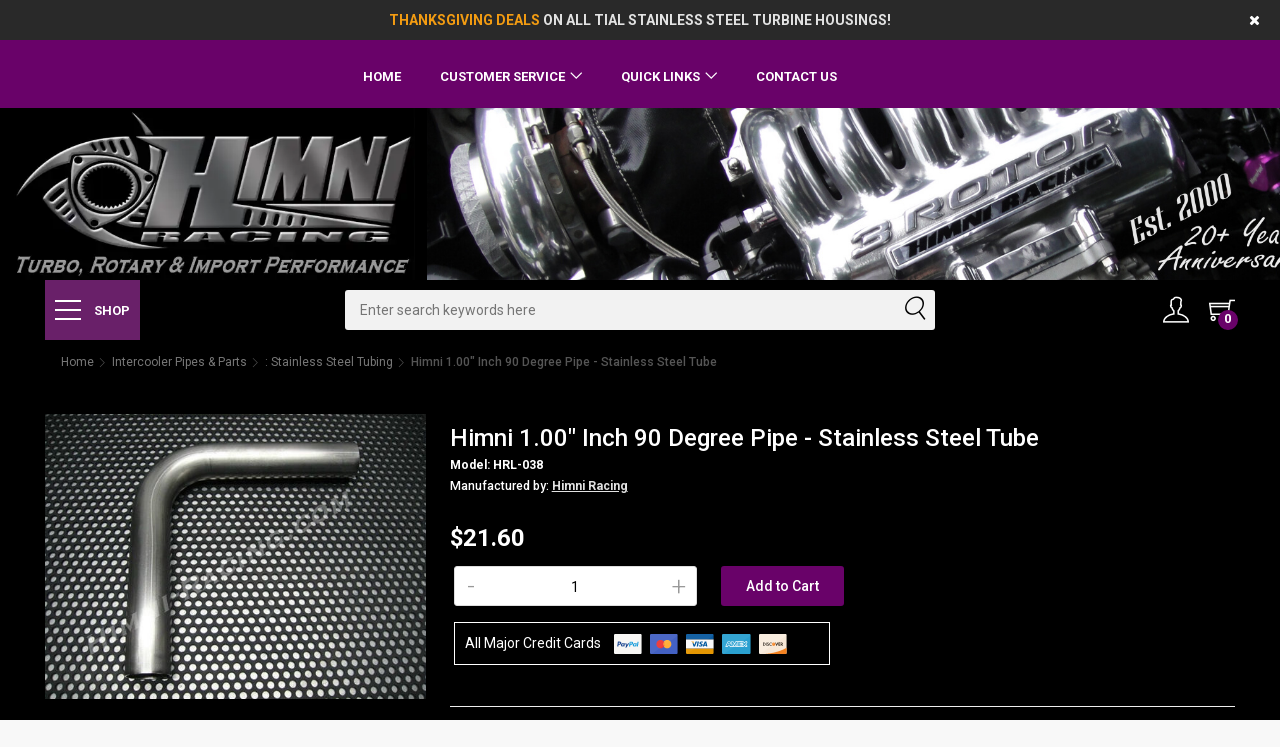

--- FILE ---
content_type: text/html; charset=utf-8
request_url: https://www.himni-racing.com/intercooler-pipes--parts/stainless-steel-tubing/himni-1.00-inch-90-degree-pipe-stainless-steel-tube
body_size: 15594
content:
<!DOCTYPE html>
<html dir="ltr" lang="en">
<head>
    <meta charset="utf-8"/>
    <link rel="dns-prefetch" href="https://cdnjs.cloudflare.com">
    <link rel="dns-prefetch" href="https://code.jquery.com">
    <title>Himni 1.00 Inch 90 Degree Pipe - Stainless Steel Tube [HRL-038] - $21.60 : Premier Turbo, Rotary & Import Performance Products</title>
    <meta name="keywords" content="Himni 1.00 Inch 90 Degree Pipe - Stainless Steel Tube [HRL-038] Accessories Blow Off Valves Boost Controllers Exhaust Fittings & Lines Turbo Flanges / Adapters Fuel Supply Turbo Gaskets Intercoolers Turbochargers WasteGates Intercooler Pipes & Parts Turbo Silicone Couplers SUBARU Clamps VW / Audi MAZDA MITSUBISHI Pipes / Bends / Elbows /Tubes CLEARANCE ITEMS "/>
    <meta name="description" content="Premier Turbo, Rotary & Import Performance Products Himni 1.00 Inch 90 Degree Pipe - Stainless Steel Tube [HRL-038] - 1 diameter 90 degree Stainless Steel pipe/tube/elbow. Smooth mandrel bent with extra long legs. Made in the USA using only USA manufactured tubing. Himni Racing High quality, light weight, made from 304 Stainless steel. Guaranteed superior strength & durability compared to other so called 304 SS tubing on the market "/>
    <meta http-equiv="imagetoolbar" content="no"/>
    <meta name="theme-color" content="#690269">
    <meta name="author" content="Himni Racing"/>
    <meta name="generator" content="shopping cart program by Zen Cart&reg;, https://www.zen-cart.com eCommerce"/>
    
    <meta name="viewport" content="width=device-width, initial-scale=1, shrink-to-fit=no">

        <link rel="icon" href="favicon.jpg" type="image/x-icon"/>
    <link rel="apple-touch-icon" type="image/x-icon" href="images/logo/apple-touch-icon-57x57-precomposed.png">
    <link rel="apple-touch-icon" type="image/x-icon" sizes="72x72" href="images/logo/apple-touch-icon-72x72-precomposed.png">
    <link rel="apple-touch-icon" type="image/x-icon" sizes="114x114" href="images/logo/apple-touch-icon-114x114-precomposed.png">
    <link rel="apple-touch-icon" type="image/x-icon" sizes="144x144" href="images/logo/apple-touch-icon-144x144-precomposed.png">

    
    <base href="https://www.himni-racing.com/"/>
        <link rel="canonical" href="https://www.himni-racing.com/intercooler-pipes--parts/stainless-steel-tubing/himni-1.00-inch-90-degree-pipe-stainless-steel-tube"/>
        
    <link rel="preconnect" href="https://fonts.googleapis.com">
    <link rel="preconnect" href="https://fonts.gstatic.com" crossorigin>
    <link href="https://fonts.googleapis.com/css2?family=Roboto:wght@300;400;500;700&display=swap" rel="stylesheet">

    <link rel="stylesheet" href="includes/templates/himni/css/stylesheet_bootstrap.min.css"/>
<link rel="stylesheet" href="includes/templates/himni/css/stylesheet_templatev7.css"/>
<link rel="stylesheet" href="includes/templates/himni/css/product_info.css"/>
<link rel="stylesheet" media="print" href="includes/templates/himni/css/print_stylesheet.css"/>

    <link rel="stylesheet" type="text/css" href="https://maxcdn.bootstrapcdn.com/font-awesome/4.7.0/css/font-awesome.min.css"/>

    </head>


<body id="productinfoBody">

<div id="page">

    

    <header class="version_1">
        <div class="layer"></div>

                    <div class="header-promo bg_gray" style="display: none;">
                <div class="container">
                    <div class="row">
                        <div class="col-12">
                            <p class="promo-text d-block">
                                <p><a href="https://www.himni-racing.com/turbochargers/tial-ss-turbine-housings"><span style="color:#f39c12;">Thanksgiving Deals</span> on All Tial Stainless Steel Turbine Housings!</a></p>                            </p>
                        </div>
                    </div>
                </div>
                <span class="close_promo"><i class="fa fa-close"></i></span>
            </div>
        
        
        <div class="main_header d-none d-lg-block">
            <div class="container">
                <div class="row small-gutters">
                    <div class="col-xl-3 col-lg-3 d-lg-flex align-items-center">

                    </div>
                    <nav class="col-xl-6 col-lg-7">
                        <a class="open_close" href="javascript:void(0);" aria-label="Show Menu">
                            <div class="hamburger hamburger--spin">
                                <div class="hamburger-box">
                                    <div class="hamburger-inner"></div>
                                </div>
                            </div>
                        </a>
                        <div class="main-menu">
                            <div id="header_menu">
                                <a href="https://www.himni-racing.com/"><img src="images/logo/logo_black.svg"
                                                                                           alt="Himni Racing Logo" width="96"
                                                                                           height="35"></a>
                                <a href="#" class="open_close" id="close_in" aria-label="Close Menu"><i class="ti-close"></i></a>
                            </div>
                            <ul>
                                <li>
                                    <a href="https://www.himni-racing.com/">Home</a>
                                </li>
                                <li class="submenu">
                                    <a href="javascript:void(0);"
                                       class="show-submenu">Customer Service</a>
                                    <ul>
                                        <li>
                                            <a href="https://www.himni-racing.com/about-us">About Us</a>
                                        </li>
                                        <li>
                                            <a href="https://www.himni-racing.com/conditions">Conditions of Use</a>
                                        </li>
                                        <li>
                                            <a href="https://www.himni-racing.com/shipping">Shipping &amp; Returns</a>
                                        </li>
                                        <li>
                                            <a href="https://www.himni-racing.com/privacy">Privacy Notice</a>
                                        </li>
                                        <li>
                                            <a href="https://www.himni-racing.com/index.php?main_page=account">My Account</a>
                                        </li>
                                    </ul>
                                </li>
                                                                    <li class="submenu">
                                        <a href="javascript:void(0);"
                                           class="show-submenu">Quick Links</a>
                                        
  <ul>
    <li><a href="https://www.himni-racing.com/index.php?main_page=galleries">Shop/Customer Cars</a></li>
    <li><a href="https://www.himni-racing.com/index.php?main_page=testimonials">Customer Testimonials</a></li>
  </ul>

                                    </li>
                                                                                                    <li class="d-lg-none"><a
                                            href="https://www.himni-racing.com/index.php?main_page=login" aria-label="Log In">Sign In or Sign Up</a>
                                    </li>
                                                                <li>
                                    <a href="https://www.himni-racing.com/contact-us" aria-label="Contact Us">Contact Us</a>
                                </li>

                            </ul>
                        </div>
                    </nav>
                                    </div>
            </div>
        </div>
        <div class="header-logo-row container-fluid">
            <div class="row">
                <div class="col-sm-12 col-md-4">
                    <a href="https://www.himni-racing.com/"><img src="images/logo/himni_logo_1.webp"
                                                                                  alt="Himni Racing logo"
                                                                                  class="pull-left"></a>
                </div>
                <div class="col-6 col-sm-12 col-md-8 header-tri-loaf">

                </div>
            </div>
        </div>

        <div class="main_nav Sticky">
            <div class="container">
                <div class="row small-gutters">
                    <div class="col-xl-3 col-lg-3 col-md-3">
                        <nav class="categories">
                            <ul class="clearfix">
                                <li>
                                    <span>
										<a class="headerShopButton" href="#">
											<span class="hamburger hamburger--spin">
												<span class="hamburger-box">
													<span class="hamburger-inner"></span>
												</span>
											</span>
											SHOP										</a>
									</span>
                                    <div id="menu">
    <ul  class=""><li class="submenu">
<span><a class="sbm" href="https://www.himni-racing.com/turbochargers">Turbochargers</a></span><ul class=""><li><a href="https://www.himni-racing.com/turbochargers">View All Turbochargers</a></li><li class="">
<a href="https://www.himni-racing.com/turbochargers/borg-warner-efr-series">Borg Warner EFR Series</a></li><li class="">
<a href="https://www.himni-racing.com/turbochargers/borgwarner-airwerks-s-series">BorgWarner AirWerks S Series</a></li><li class="">
<a href="https://www.himni-racing.com/turbochargers/garrett-gt-dual-ball-bearing">Garrett GT Dual Ball Bearing</a></li><li class="">
<a href="https://www.himni-racing.com/turbochargers/garrett-gtw-series">Garrett GTW Series</a></li><li class="submenu">
<span><a class="sbm" href="https://www.himni-racing.com/turbochargers/garrett-gtx-r-dual-bb-billet">Garrett GTX-R Dual BB Billet</a></span><ul class=""><li><a href="https://www.himni-racing.com/turbochargers/garrett-gtx-r-dual-bb-billet">View All Garrett GTX-R Dual BB Billet</a></li><li class="submenu">
<span><a class="sbm" href="https://www.himni-racing.com/turbochargers/garrett-gtx-r-dual-bb-billet/garrett-gtx-gen1-bb-billet">Garrett GTX Gen1 BB Billet</a></span><ul class=""><li><a href="https://www.himni-racing.com/turbochargers/garrett-gtx-r-dual-bb-billet/garrett-gtx-gen1-bb-billet">View All Garrett GTX Gen1 BB Billet</a></li><li class="">
<a href="https://www.himni-racing.com/turbochargers/garrett-gtx-r-dual-bb-billet/garrett-gtx-gen1-bb-billet/gen1-garrett-gtx28">Gen1 Garrett GTX28</a></li><li class="">
<a href="https://www.himni-racing.com/turbochargers/garrett-gtx-r-dual-bb-billet/garrett-gtx-gen1-bb-billet/gen1-garrett-gtx29">Gen1 Garrett GTX29</a></li><li class="">
<a href="https://www.himni-racing.com/turbochargers/garrett-gtx-r-dual-bb-billet/garrett-gtx-gen1-bb-billet/gen1-garrett-gtx30">Gen1 Garrett GTX30</a></li><li class="">
<a href="https://www.himni-racing.com/turbochargers/garrett-gtx-r-dual-bb-billet/garrett-gtx-gen1-bb-billet/gen1-garrett-gtx35">Gen1 Garrett GTX35</a></li><li class="">
<a href="https://www.himni-racing.com/turbochargers/garrett-gtx-r-dual-bb-billet/garrett-gtx-gen1-bb-billet/gen1-garrett-gtx40">Gen1 Garrett GTX40</a></li><li class="">
<a href="https://www.himni-racing.com/turbochargers/garrett-gtx-r-dual-bb-billet/garrett-gtx-gen1-bb-billet/gen1-garrett-gtx42">Gen1 Garrett GTX42</a></li><li class="">
<a href="https://www.himni-racing.com/turbochargers/garrett-gtx-r-dual-bb-billet/garrett-gtx-gen1-bb-billet/gen1-garrett-gtx45">Gen1 Garrett GTX45</a></li><li class="">
<a href="https://www.himni-racing.com/turbochargers/garrett-gtx-r-dual-bb-billet/garrett-gtx-gen1-bb-billet/gen1-garrett-gtx47">Gen1 Garrett GTX47</a></li></ul></li></ul></li><li class="">
<a href="https://www.himni-racing.com/turbochargers/garrett-gt-journal-bearing">Garrett GT Journal Bearing</a></li><li class="">
<a href="https://www.himni-racing.com/turbochargers/garrett-t-series-journal-bearing">Garrett T Series Journal Bearing</a></li><li class="">
<a href="https://www.himni-racing.com/turbochargers/garrett-t-series-ball-bearing">Garrett T Series Ball Bearing</a></li><li class="">
<a href="https://www.himni-racing.com/turbochargers/vehicle-specific-turbo-kits">Vehicle Specific Turbo Kits</a></li><li class="">
<a href="https://www.himni-racing.com/turbochargers/garrett-gt-ball-bearing-chras">Garrett GT Ball Bearing CHRA's</a></li><li class="">
<a href="https://www.himni-racing.com/turbochargers/compressor-turbine-wheels">Compressor & Turbine Wheels</a></li><li class="">
<a href="https://www.himni-racing.com/turbochargers/garrett-compressor-housings">Garrett Compressor Housings</a></li><li class="">
<a href="https://www.himni-racing.com/turbochargers/garrett-turbine-housings">Garrett Turbine Housings</a></li><li class="">
<a href="https://www.himni-racing.com/turbochargers/tial-ss-turbine-housings">TiAL SS Turbine Housings</a></li><li class="">
<a href="https://www.himni-racing.com/turbochargers/other-turbo-accessories">Other Turbo Accessories</a></li><li class="">
<a href="https://www.himni-racing.com/turbochargers/turbo-compressor-turbine-maps">Turbo Compressor & Turbine Maps</a></li></ul></li><li class="submenu">
<span><a class="sbm" href="https://www.himni-racing.com/turbo-flanges-adapters">Turbo Flanges / Adapters</a></span><ul class=""><li><a href="https://www.himni-racing.com/turbo-flanges-adapters">View All Turbo Flanges / Adapters</a></li><li class="">
<a href="https://www.himni-racing.com/turbo-flanges-adapters/turbo-v-band-flanges-adapters">Turbo V-Band Flanges & Adapters</a></li><li class="">
<a href="https://www.himni-racing.com/turbo-flanges-adapters/turbo-exhaust-adapters">Turbo & Exhaust Adapters</a></li><li class="">
<a href="https://www.himni-racing.com/turbo-flanges-adapters/transitions-reducers">Transitions / Reducers</a></li><li class="">
<a href="https://www.himni-racing.com/turbo-flanges-adapters/turbo-oil-flanges-feed-return">Turbo Oil Flanges, Feed & Return</a></li><li class="">
<a href="https://www.himni-racing.com/turbo-flanges-adapters/blow-off-valve-flanges-adapters">Blow Off Valve Flanges/Adapters</a></li><li class="">
<a href="https://www.himni-racing.com/turbo-flanges-adapters/wastegate-flanges-adapters">Wastegate Flanges/Adapters</a></li></ul></li><li class="">
<a href="https://www.himni-racing.com/turbo-gaskets">Turbo Gaskets</a></li><li class="submenu">
<span><a class="sbm" href="https://www.himni-racing.com/accessories">Accessories</a></span><ul class=""><li><a href="https://www.himni-racing.com/accessories">View All Accessories</a></li><li class="">
<a href="https://www.himni-racing.com/accessories/universal-oil-catch-bypass-tanks">Oil Catch/Bypass/Overflow Tanks</a></li><li class="">
<a href="https://www.himni-racing.com/accessories/radiator-coolant-expansion-tanks">Radiator Coolant Expansion Tanks</a></li></ul></li><li class="submenu">
<span><a class="sbm" href="https://www.himni-racing.com/blow-off-valves">Blow Off Valves</a></span><ul class=""><li><a href="https://www.himni-racing.com/blow-off-valves">View All Blow Off Valves</a></li><li class="">
<a href="https://www.himni-racing.com/blow-off-valves/garrett-blow-off-valves">Garrett Blow Off Valves</a></li><li class="">
<a href="https://www.himni-racing.com/blow-off-valves/tial-sport-blow-off-valves">TiAL Sport Blow Off Valves</a></li><li class="">
<a href="https://www.himni-racing.com/blow-off-bypass-valves/greddy-blow-off-valves">GReddy Blow Off Valves</a></li><li class="">
<a href="https://www.himni-racing.com/blow-off-bypass-valves/hks-blow-off-valves">HKS Blow Off Valves</a></li></ul></li><li class="submenu">
<span><a class="sbm" href="https://www.himni-racing.com/boost-controllers">Boost Controllers</a></span><ul class=""><li><a href="https://www.himni-racing.com/boost-controllers">View All Boost Controllers</a></li><li class="">
<a href="https://www.himni-racing.com/boost-controllers/electronic-boost-controllers">Electronic Boost Controllers</a></li><li class="">
<a href="https://www.himni-racing.com/boost-controllers/manual-boost-controllers">Manual Boost Controllers</a></li></ul></li><li class="submenu">
<span><a class="sbm" href="https://www.himni-racing.com/clamps">Clamps</a></span><ul class=""><li><a href="https://www.himni-racing.com/clamps">View All Clamps</a></li><li class="">
<a href="https://www.himni-racing.com/clamps/v-band-clamps-ss">V-Band Clamps SS</a></li><li class="">
<a href="https://www.himni-racing.com/clamps/t-bolt-clamps">T-Bolt Clamps</a></li><li class="">
<a href="https://www.himni-racing.com/clamps/hose-clamps-screw-and-warm-gear">Hose Clamps/Worm Gear</a></li></ul></li><li class="submenu">
<span><a class="sbm" href="https://www.himni-racing.com/exhaust">Exhaust</a></span><ul class=""><li><a href="https://www.himni-racing.com/exhaust">View All Exhaust</a></li><li class="">
<a href="https://www.himni-racing.com/exhaust/universal-modular-downpipes">Universal Modular & Downpipes</a></li><li class="">
<a href="https://www.himni-racing.com/exhaust/stainless-steel-pipes-bends">Stainless Steel Pipes & Bends</a></li><li class="">
<a href="https://www.himni-racing.com/exhaust/exhaust-accessories">Exhaust Accessories</a></li><li class="">
<a href="https://www.himni-racing.com/exhaust/exhaust-flex-joints-stainless">Exhaust Flex Joints (Stainless)</a></li></ul></li><li class="submenu">
<span><a class="sbm" href="https://www.himni-racing.com/fittings-lines">Fittings & Lines</a></span><ul class=""><li><a href="https://www.himni-racing.com/fittings-lines">View All Fittings & Lines</a></li><li class="">
<a href="https://www.himni-racing.com/fittings-lines/banjo-turbo-fuel-fittings">Banjo Turbo & Fuel Fittings</a></li><li class="">
<a href="https://www.himni-racing.com/fittings-lines/hose-barb-fittings">Hose Barb Fittings</a></li><li class="">
<a href="https://www.himni-racing.com/fittings-lines/metric-turbo-fuel-fittings">Metric Turbo & Fuel Fittings</a></li><li class="">
<a href="https://www.himni-racing.com/fittings-lines/npt-turbo-fuel-fittings">NPT Turbo & Fuel Fittings</a></li><li class="">
<a href="https://www.himni-racing.com/fittings-lines/turbo-oil-feed-fittings">Turbo Oil Feed Fittings</a></li><li class="">
<a href="https://www.himni-racing.com/fittings-lines/weld-bungs-aluminum-stainless">Weld Bungs Aluminum/Stainless</a></li><li class="">
<a href="https://www.himni-racing.com/fittings-lines/-3an--4an-ss-braided-hose">-3AN / -4AN SS Braided Hose</a></li><li class="">
<a href="https://www.himni-racing.com/fittings-lines/-6an--8an--10an-ss-braided-hose">-6AN -8AN -10AN SS Braided Hose</a></li><li class="">
<a href="https://www.himni-racing.com/fittings-lines/black-out-hose-ends-fittings">Black-Out Hose Ends/Fittings</a></li></ul></li><li class="submenu">
<span><a class="sbm" href="https://www.himni-racing.com/fuel-supply">Fuel Supply</a></span><ul class=""><li><a href="https://www.himni-racing.com/fuel-supply">View All Fuel Supply</a></li><li class="">
<a href="https://www.himni-racing.com/fuel-supply/fuel-injectors-universal">Fuel Injectors - Universal</a></li><li class="">
<a href="https://www.himni-racing.com/fuel-supply/fuel-pumps-universal">Fuel Pumps - Universal</a></li><li class="">
<a href="https://www.himni-racing.com/fuel-supply/fuel-rails-parts">Fuel Rails & Parts</a></li></ul></li><li class="submenu">
<span><a class="sbm" href="https://www.himni-racing.com/intercooler-pipes--parts">Intercooler Pipes & Parts</a></span><ul class=""><li><a href="https://www.himni-racing.com/intercooler-pipes--parts">View All Intercooler Pipes & Parts</a></li><li class="">
<a href="https://www.himni-racing.com/index.php?main_page=index&amp;cPath=32_225">: Aluminum Tubing - Brushed</a></li><li class="">
<a href="https://www.himni-racing.com/index.php?main_page=index&amp;cPath=32_33">: Aluminum Tubing - Polished</a></li><li class=" current">
<a href="https://www.himni-racing.com/index.php?main_page=index&amp;cPath=32_34">: Stainless Steel Tubing</a></li><li class="">
<a href="https://www.himni-racing.com/index.php?main_page=index&amp;cPath=32_59">: Straight Silicone Couplers</a></li><li class="">
<a href="https://www.himni-racing.com/index.php?main_page=index&amp;cPath=32_223">: Straight Silicone Lenghts</a></li><li class="">
<a href="https://www.himni-racing.com/index.php?main_page=index&amp;cPath=32_107">: Hump Silicone Couplers</a></li><li class="">
<a href="https://www.himni-racing.com/index.php?main_page=index&amp;cPath=32_60">: Transition Silicone Couplers</a></li><li class="">
<a href="https://www.himni-racing.com/index.php?main_page=index&amp;cPath=32_61">: 45 Degree Silicone Couplers</a></li><li class="">
<a href="https://www.himni-racing.com/index.php?main_page=index&amp;cPath=32_221">: 90 Degree Silicone Couplers</a></li><li class="">
<a href="https://www.himni-racing.com/index.php?main_page=index&amp;cPath=32_222">: 135 degree Silicone Couples</a></li><li class="">
<a href="https://www.himni-racing.com/index.php?main_page=index&amp;cPath=32_62">: T-BOLT CLAMPS</a></li></ul></li><li class="submenu">
<span><a class="sbm" href="https://www.himni-racing.com/intercoolers">Intercoolers</a></span><ul class=""><li><a href="https://www.himni-racing.com/intercoolers">View All Intercoolers</a></li><li class="">
<a href="https://www.himni-racing.com/intercoolers/garrett-gt-intercoolers">Garrett GT Intercoolers</a></li><li class="">
<a href="https://www.himni-racing.com/intercoolers/garrett-air-air-ic-cores">Garrett Air/Air IC Cores</a></li><li class="">
<a href="https://www.himni-racing.com/intercoolers/garrett-air-water-ic-cores">Garrett Air/Water IC Cores</a></li><li class="">
<a href="https://www.himni-racing.com/intercoolers/intercooler-end-tank-parts">Intercooler End Tank Parts</a></li></ul></li><li class="submenu">
<span><a class="sbm" href="https://www.himni-racing.com/pipes-bends-elbows--tubing">Pipes / Bends / Elbows /Tubes</a></span><ul class=""><li><a href="https://www.himni-racing.com/pipes-bends-elbows--tubing">View All Pipes / Bends / Elbows /Tubes</a></li><li class="">
<a href="https://www.himni-racing.com/index.php?main_page=index&amp;cPath=248_251">Brushed Aluminum Pipes/Bends</a></li><li class="">
<a href="https://www.himni-racing.com/index.php?main_page=index&amp;cPath=248_250">Polished Aluminum Pipes/Bends</a></li><li class="">
<a href="https://www.himni-racing.com/index.php?main_page=index&amp;cPath=248_249">Stainless Steel Pipes/Bends</a></li><li class="">
<a href="https://www.himni-racing.com/index.php?main_page=index&amp;cPath=248_289">Stainless Steel Thick Wall Pipes</a></li><li class="">
<a href="https://www.himni-racing.com/index.php?main_page=index&amp;cPath=248_253">Modular Flanged Pipes/Tubes</a></li><li class="">
<a href="https://www.himni-racing.com/index.php?main_page=index&amp;cPath=248_252">Stainless Steel Flex Bellows</a></li></ul></li><li class="submenu">
<span><a class="sbm" href="https://www.himni-racing.com/turbo-silicone-couplers">Turbo Silicone Couplers</a></span><ul class=""><li><a href="https://www.himni-racing.com/turbo-silicone-couplers">View All Turbo Silicone Couplers</a></li><li class="">
<a href="https://www.himni-racing.com/index.php?main_page=index&amp;cPath=54_55">: Straight Intercooler Couplers</a></li><li class="">
<a href="https://www.himni-racing.com/index.php?main_page=index&amp;cPath=54_203">: Straight Silicone Lenghts</a></li><li class="">
<a href="https://www.himni-racing.com/index.php?main_page=index&amp;cPath=54_56">: Hump Hose Intercooler Couplers</a></li><li class="">
<a href="https://www.himni-racing.com/index.php?main_page=index&amp;cPath=54_57">: Transition Silicone Couplers</a></li><li class="">
<a href="https://www.himni-racing.com/index.php?main_page=index&amp;cPath=54_58">: 45 Degree Intercooler Couplers</a></li><li class="">
<a href="https://www.himni-racing.com/index.php?main_page=index&amp;cPath=54_202">: 90 Degree Silicone Couplers</a></li><li class="">
<a href="https://www.himni-racing.com/index.php?main_page=index&amp;cPath=54_228">: 90 Degree Silicone w/ Nipples</a></li><li class="">
<a href="https://www.himni-racing.com/index.php?main_page=index&amp;cPath=54_204">: 135 Degree Silicone Couplers</a></li><li class="">
<a href="https://www.himni-racing.com/index.php?main_page=index&amp;cPath=54_106">: Stainless T-Bolt Clamps</a></li></ul></li><li class="submenu">
<span><a class="sbm" href="https://www.himni-racing.com/wastegates">WasteGates</a></span><ul class=""><li><a href="https://www.himni-racing.com/wastegates">View All WasteGates</a></li><li class="">
<a href="https://www.himni-racing.com/wastegates/garrett-external-wastegates">Garrett External Wastegates</a></li><li class="">
<a href="https://www.himni-racing.com/wastegates/tial-external-wastegates">TiAL External Wastegates</a></li><li class="">
<a href="https://www.himni-racing.com/index.php?main_page=index&amp;cPath=26_41">: Internal Wastegates & Parts</a></li></ul></li><li class="submenu">
<span><a class="sbm" href="https://www.himni-racing.com/mazda">MAZDA</a></span><ul class=""><li><a href="https://www.himni-racing.com/mazda">View All MAZDA</a></li><li class="submenu">
<span><a class="sbm" href="https://www.himni-racing.com/index.php?main_page=index&amp;cPath=229_63">Mazda RX-7 FC3S 86-92</a></span><ul class=""><li><a href="https://www.himni-racing.com/index.php?main_page=index&amp;cPath=63">View All Mazda RX-7 FC3S 86-92</a></li><li class="">
<a href="https://www.himni-racing.com/index.php?main_page=index&amp;cPath=229_63_196">Brakes</a></li><li class="">
<a href="https://www.himni-racing.com/index.php?main_page=index&amp;cPath=229_63_158">Clutch / Drivetrain / Flywheel</a></li><li class="">
<a href="https://www.himni-racing.com/index.php?main_page=index&amp;cPath=229_63_181">Electronics / Engine Management</a></li><li class="">
<a href="https://www.himni-racing.com/index.php?main_page=index&amp;cPath=229_63_156">Engine - Rotary</a></li><li class="">
<a href="https://www.himni-racing.com/index.php?main_page=index&amp;cPath=229_63_160">Exhaust</a></li><li class="">
<a href="https://www.himni-racing.com/index.php?main_page=index&amp;cPath=229_63_157">Fuel System</a></li><li class="">
<a href="https://www.himni-racing.com/index.php?main_page=index&amp;cPath=229_63_162">Ignition</a></li><li class="">
<a href="https://www.himni-racing.com/mazda/mazda-rx-7-fc3s-86-92/suspension-sway-bars-bushings">Suspension Sway Bars, Bushings</a></li><li class="">
<a href="https://www.himni-racing.com/index.php?main_page=index&amp;cPath=229_63_161">Turbo & Related</a></li><li class="">
<a href="https://www.himni-racing.com/index.php?main_page=index&amp;cPath=229_63_278">Shirts/ Decals/ Plugs/ KeyChains</a></li></ul></li><li class="submenu">
<span><a class="sbm" href="https://www.himni-racing.com/index.php?main_page=index&amp;cPath=229_187">Mazda RX-7 FD3S 93-01</a></span><ul class=""><li><a href="https://www.himni-racing.com/index.php?main_page=index&amp;cPath=187">View All Mazda RX-7 FD3S 93-01</a></li><li class="">
<a href="https://www.himni-racing.com/index.php?main_page=index&amp;cPath=229_187_197">Brakes</a></li><li class="">
<a href="https://www.himni-racing.com/index.php?main_page=index&amp;cPath=229_187_189">Electronics / Engine Management</a></li><li class="">
<a href="https://www.himni-racing.com/index.php?main_page=index&amp;cPath=229_187_190">Engine - Rotary</a></li><li class="">
<a href="https://www.himni-racing.com/index.php?main_page=index&amp;cPath=229_187_191">Exhaust</a></li><li class="">
<a href="https://www.himni-racing.com/index.php?main_page=index&amp;cPath=229_187_192">Fuel System</a></li><li class="">
<a href="https://www.himni-racing.com/index.php?main_page=index&amp;cPath=229_187_195">Turbo & Related</a></li><li class="">
<a href="https://www.himni-racing.com/index.php?main_page=index&amp;cPath=229_187_279">Shirts/ Decals/ Plugs/ KeyChains</a></li><li class="">
<a href="https://www.himni-racing.com/index.php?main_page=index&amp;cPath=229_187_282">BARGAINS/CLEARANCE: NEW & USED</a></li></ul></li><li class="submenu">
<span><a class="sbm" href="https://www.himni-racing.com/index.php?main_page=index&amp;cPath=229_210">Mazda RX-8 2003-2011</a></span><ul class=""><li><a href="https://www.himni-racing.com/index.php?main_page=index&amp;cPath=210">View All Mazda RX-8 2003-2011</a></li><li class="">
<a href="https://www.himni-racing.com/index.php?main_page=index&amp;cPath=229_210_212">Air Intake</a></li><li class="">
<a href="https://www.himni-racing.com/index.php?main_page=index&amp;cPath=229_210_211">Brakes</a></li><li class="">
<a href="https://www.himni-racing.com/index.php?main_page=index&amp;cPath=229_210_213">Clutch / Drivetrain / Flywheel</a></li><li class="">
<a href="https://www.himni-racing.com/mazda/mazda-rx-8-2004/electronics">Electronics</a></li><li class="">
<a href="https://www.himni-racing.com/index.php?main_page=index&amp;cPath=229_210_215">Engine - Rotary</a></li><li class="">
<a href="https://www.himni-racing.com/index.php?main_page=index&amp;cPath=229_210_216">Exhaust</a></li><li class="">
<a href="https://www.himni-racing.com/index.php?main_page=index&amp;cPath=229_210_302">Fuel System</a></li><li class="">
<a href="https://www.himni-racing.com/index.php?main_page=index&amp;cPath=229_210_217">Ignition</a></li><li class="">
<a href="https://www.himni-racing.com/index.php?main_page=index&amp;cPath=229_210_218">Interior</a></li><li class="">
<a href="https://www.himni-racing.com/index.php?main_page=index&amp;cPath=229_210_219">Suspension</a></li><li class="">
<a href="https://www.himni-racing.com/index.php?main_page=index&amp;cPath=229_210_280">Shirts/ Decals/ Plugs/ KeyChains</a></li></ul></li><li class="submenu">
<span><a class="sbm" href="https://www.himni-racing.com/index.php?main_page=index&amp;cPath=229_234">Mazda / Mazdaspeed 3</a></span><ul class=""><li><a href="https://www.himni-racing.com/index.php?main_page=index&amp;cPath=234">View All Mazda / Mazdaspeed 3</a></li><li class="">
<a href="https://www.himni-racing.com/index.php?main_page=index&amp;cPath=229_234_262">Exhaust</a></li><li class="">
<a href="https://www.himni-racing.com/index.php?main_page=index&amp;cPath=229_234_260">Turbo & Related</a></li></ul></li><li class="">
<a href="https://www.himni-racing.com/index.php?main_page=index&amp;cPath=229_235">Mazda / Mazdaspeed 6</a></li><li class="">
<a href="https://www.himni-racing.com/index.php?main_page=index&amp;cPath=229_283">Bargains / Clearance New & Used</a></li></ul></li><li class="submenu">
<span><a class="sbm" href="https://www.himni-racing.com/mitsubishi">MITSUBISHI</a></span><ul class=""><li><a href="https://www.himni-racing.com/mitsubishi">View All MITSUBISHI</a></li><li class="submenu">
<span><a class="sbm" href="https://www.himni-racing.com/index.php?main_page=index&amp;cPath=236_269">Mitsubishi Evolution EVO X / 10</a></span><ul class=""><li><a href="https://www.himni-racing.com/index.php?main_page=index&amp;cPath=269">View All Mitsubishi Evolution EVO X / 10</a></li><li class="">
<a href="https://www.himni-racing.com/index.php?main_page=index&amp;cPath=236_269_272">EVO X Exhaust, Manifolds & D/P</a></li><li class="">
<a href="https://www.himni-racing.com/index.php?main_page=index&amp;cPath=236_269_271">Evo X Fuel Supply</a></li><li class="">
<a href="https://www.himni-racing.com/index.php?main_page=index&amp;cPath=236_269_270">Evo X Turbo Kits & Up-Grades</a></li></ul></li><li class="submenu">
<span><a class="sbm" href="https://www.himni-racing.com/index.php?main_page=index&amp;cPath=236_66">Mitsubishi Evolution EVO 7 8 & 9</a></span><ul class=""><li><a href="https://www.himni-racing.com/index.php?main_page=index&amp;cPath=66">View All Mitsubishi Evolution EVO 7 8 & 9</a></li><li class="">
<a href="https://www.himni-racing.com/index.php?main_page=index&amp;cPath=236_66_167">: Blow Off Valves</a></li><li class="">
<a href="https://www.himni-racing.com/index.php?main_page=index&amp;cPath=236_66_127">: Fuel Supply</a></li><li class="">
<a href="https://www.himni-racing.com/index.php?main_page=index&amp;cPath=236_66_134">: Turbo Kits & Up-Grades</a></li></ul></li></ul></li><li class="submenu">
<span><a class="sbm" href="https://www.himni-racing.com/subaru">SUBARU</a></span><ul class=""><li><a href="https://www.himni-racing.com/subaru">View All SUBARU</a></li><li class="submenu">
<span><a class="sbm" href="https://www.himni-racing.com/index.php?main_page=index&amp;cPath=65_243">Subaru WRX / STI</a></span><ul class=""><li><a href="https://www.himni-racing.com/index.php?main_page=index&amp;cPath=243">View All Subaru WRX / STI</a></li><li class="">
<a href="https://www.himni-racing.com/index.php?main_page=index&amp;cPath=65_243_80">: Exhaust / Manifolds</a></li><li class="">
<a href="https://www.himni-racing.com/index.php?main_page=index&amp;cPath=65_243_82">: Fuel Supply</a></li><li class="">
<a href="https://www.himni-racing.com/index.php?main_page=index&amp;cPath=65_243_85">: Turbo Upgrades</a></li></ul></li></ul></li><li class="submenu">
<span><a class="sbm" href="https://www.himni-racing.com/vw-audi">VW / Audi</a></span><ul class=""><li><a href="https://www.himni-racing.com/vw-audi">View All VW / Audi</a></li><li class="">
<a href="https://www.himni-racing.com/index.php?main_page=index&amp;cPath=168_174">: Exhaust / Manifolds</a></li></ul></li><li class="">
<a href="https://www.himni-racing.com/clearance-items">CLEARANCE ITEMS</a></li><li><a href="https://www.himni-racing.com/brands">Shop by Brand</a></li><li><a href="https://www.himni-racing.com/index.php?main_page=index&amp;cPath=0">View All Categories</a></li><li><a href="https://www.himni-racing.com/galleries">Shop/Customer Cars</a></li></ul></div>
                                </li>
                            </ul>
                        </nav>
                    </div>
                    <div class="col-xl-6 col-lg-7 col-md-6 d-none d-md-block">
                        <div class="custom-search-input">
                            <form name="quick_find_header" action="https://www.himni-racing.com/index.php?main_page=search_result" method="get"><input type="hidden" name="main_page" value="search_result"><input type="hidden" name="search_in_description" value="0"><input type="text" name="keyword" size="6" maxlength="50" placeholder="Enter search keywords here" aria-label="Enter search keywords here" >&nbsp;<button type="submit" aria-label="Search"><i class="header-icon_search_custom"></i></button></form>                        </div>
                    </div>
                    <div class="col-xl-3 col-lg-2 col-md-3">
                        <ul class="top_tools">
                            <li>
                                <div class="dropdown dropdown-cart">
                                    <a href="https://www.himni-racing.com/index.php?main_page=shopping_cart" class="cart_bt"><strong>0</strong></a>
<div class="dropdown-menu">
            <div class="main_title text-center"><p>OH NO!<br/>Your cart is empty!<br/><i class="ti-face-sad"></i></p></div>
    </div>
                                </div>
                            </li>

                            <li>
                                <div class="dropdown dropdown-access">
                                    <a href="https://www.himni-racing.com/index.php?main_page=account"
                                       class="access_link"><span>Account</span></a>
                                    <div class="dropdown-menu">
                                                                                    <a href="https://www.himni-racing.com/index.php?main_page=login"
                                               class="btn_1">Sign In or Sign Up</a>
                                                                                <ul>
                                            <li>
                                                <a href="https://www.himni-racing.com/index.php?main_page=account_history"><i
                                                        class="ti-package"></i>My Orders</a>
                                            </li>
                                            <li>
                                                <a href="https://www.himni-racing.com/index.php?main_page=account"><i
                                                        class="ti-user"></i>My Profile</a>
                                            </li>
                                                                                            <li>
                                                    <a href="https://www.himni-racing.com/index.php?main_page=password_forgotten"><i
                                                            class="ti-help-alt"></i>Forgotten Password?                                                    </a>
                                                </li>
                                                                                    </ul>
                                    </div>
                                </div>
                            </li>
                            <li>
                                <a href="javascript:void(0);" class="btn_search_mob"><span>Search</span></a>
                            </li>
                            <li class="shopMenu">
                                <a class="" href="#menu">
                                    <div class="hamburger hamburger--spin">
                                        <div class="hamburger-box">
                                            <div class="hamburger-inner"></div>
                                        </div>
                                    </div>
                                    SHOP                                </a>
                            </li>
                        </ul>
                    </div>
                </div>
            </div>
            <div class="search_mob_wp">
                <form name="quick_find_header" action="https://www.himni-racing.com/index.php?main_page=search_result" method="get"><input type="hidden" name="main_page" value="search_result"><input type="hidden" name="search_in_description" value="0"><input type="text" name="keyword" size="6" maxlength="50" placeholder="Enter search keywords here" class="form-control" aria-label="Enter search keywords here" ><input type="submit" class="btn_1 full-width" value="Search"></form>            </div>
        </div>
    </header>


    <main>
        
                            <div class="bg_gray top_banner2">
                    <div class="container">
                        <div id="navBreadCrumb" class="breadcrumbs p-3">
                            <ul>  <li><a href="https://www.himni-racing.com/">Home</a></li>
  <li><a href="https://www.himni-racing.com/intercooler-pipes--parts">Intercooler Pipes & Parts</a></li>
  <li><a href="https://www.himni-racing.com/index.php?main_page=index&amp;cPath=32_34">: Stainless Steel Tubing</a></li>
<li>Himni 1.00" Inch 90 Degree Pipe - Stainless Steel Tube</li>
</ul>
                        </div>
                    </div>
                </div>
            
            

            
                        
            <div class="container margin_30" id="productGeneral">

    
    
    
    <div class="row">

        <div class="col-md-4">
            <div class="all">

                                    
    <div class="slider">
        <div id="productMainImage" class="owl-carousel owl-theme main">
            <div class="item-box"><img src="images/90_degree_stainless_steel_tube_pipe_ss_exhaust_2.jpg" alt="A generic image" width="527" height="395"></div>
                    </div>
        <div class="left nonl"><i class="ti-angle-left"></i></div>
        <div class="right"><i class="ti-angle-right"></i></div>
    </div>

                    
            </div>

                    </div>

        <div class="col-md-8">
            <div class="prod_info">
                <form name="cart_quantity" action="https://www.himni-racing.com/intercooler-pipes--parts/stainless-steel-tubing/himni-1.00-inch-90-degree-pipe-stainless-steel-tube?action=add_product" method="post" enctype="multipart/form-data" id="product_cart_form"><input type="hidden" name="securityToken" value="a3c50ea2f95071dff5c5687bd2df0d94">
                <h1>Himni 1.00" Inch 90 Degree Pipe - Stainless Steel Tube</h1>
                
                <p>
                    <small>Model: HRL-038
</small>
                                            <br>
                        <small><strong>Manufactured by: </strong><a href="https://www.himni-racing.com/himni-racing">Himni Racing</a>                        </small>
                                        <br>
                                    </p>

                
                <div class="row">
                    <div class="col-12">
                        <div class="price_main">
                            <span class="new_price">$21.60</span>                        </div>
                    </div>
                </div>
                <div class="row">
                    <div class="col-12 p-3">
                                                                                                                <div id="cartAdd">
                                    <div class="row"><div class="col-4"><div class="max-qty"></div><div class="numbers-row">
	                                    <input type="text" name="cart_quantity" value="1" min="1" maxlength="6" size="4" aria-label="Enter quantity to add to cart" id="quantity_1" class="qty2">
	                                </div></div><input type="hidden" name="products_id" value="1562"><div class="col-8"><button class="btn_1" type="submit">Add to Cart</button></div></div><input type="hidden" name="products_base_price" value="21.60">                                    <div class="row mt-3">
                                        <div class="col-12 col-md-6">
                                            <div class="paypalPayLaterBox">
                                                <div

                                                    data-pp-message

                                                    data-pp-style-layout="text"

                                                    data-pp-style-logo-type="inline"

                                                    data-pp-style-text-color="white"

                                                    data-pp-style-text-size="12"

                                                    data-pp-amount=21.60
                                                    data-pp-placement=product>

                                                </div>
                                                <span class="d-inline">All Major Credit Cards</span>

                                                <ul class="paymentCardsIcons">
                                                    <li>
                                                        <img
                                                            src="[data-uri]"
                                                            data-src="images/assets/credit-cards_paypal.svg"
                                                            alt="We accept PayPal" width=""
                                                            height="20" class="lazy">
                                                    </li>
                                                    <li>
                                                        <img
                                                            src="[data-uri]"
                                                            data-src="images/assets/credit-cards_mastercard.svg"
                                                            alt="We accept MasterCard" width=""
                                                            height="20" class="lazy">
                                                    </li>
                                                    <li>
                                                        <img
                                                            src="[data-uri]"
                                                            data-src="images/assets/credit-cards_visa.svg"
                                                            alt="We accept Visa" width="" height="20"
                                                            class="lazy">
                                                    </li>
                                                    <li>
                                                        <img
                                                            src="[data-uri]"
                                                            data-src="images/assets/credit-cards_amex.svg"
                                                            alt="We accept AmEx" width="" height="20"
                                                            class="lazy">
                                                    </li>
                                                    <li>
                                                        <img
                                                            src="[data-uri]"
                                                            data-src="images/assets/credit-cards_discover.svg"
                                                            alt="We accept Discover" width=""
                                                            height="20" class="lazy">
                                                    </li>
                                                </ul>
                                            </div>
                                        </div>
                                    </div>
                                </div>
                                                                        </div>
                </div>
                </form>
            </div>
            <div class="product_actions mb-3 mb-md-0">
                <ul>
                                            <li><a class="btn_1 gray" href="https://www.himni-racing.com/index.php?main_page=ask_a_question&amp;pid=1562"><span class="cssButton normal_button button  button_ask_a_question" onmouseover="this.className='cssButtonHover normal_button button  button_ask_a_question button_ask_a_questionHover'" onmouseout="this.className='cssButton normal_button button  button_ask_a_question'">&nbsp;Ask a Question&nbsp;</span></a></li>
                                                                                </ul>
            </div>
        </div>
    </div>
</div>

<div class="tabs_product">
    <div class="container">
        <ul class="nav nav-tabs" role="tablist">
            <li class="nav-item">
                <a id="tab-A" href="#pane-A" class="nav-link active" data-bs-toggle="tab"
                   role="tab">Description</a>
            </li>
            <li class="nav-item">
                <a id="tab-D" href="#pane-D" class="nav-link d-block d-md-none" data-bs-toggle="tab"
                   role="tab">Extra Data</a>
            </li>
                            <li class="nav-item">
                    <a id="tab-B" href="#pane-B" class="nav-link" data-bs-toggle="tab"
                       role="tab">Details</a>
                </li>
                                            <li class="nav-item">
                    <a id="tab-C" href="#pane-C" class="nav-link" data-bs-toggle="tab"
                       role="tab">Reviews</a>
                </li>
            
        </ul>
    </div>
</div>

<div class="tab_content_wrapper">
    <div class="container">
        <div class="tab-content" role="tablist">
            <div id="pane-A" class="card tab-pane fade active show" role="tabpanel" aria-labelledby="tab-A">
                <div class="card-header" role="tab" id="heading-A">
                    <h5 class="mb-0">
                        <a class="" data-bs-toggle="collapse" href="#collapse-A" aria-expanded="true"
                           aria-controls="collapse-A">
                            Description                        </a>
                    </h5>
                </div>
                <div id="collapse-A" class="" role="tabpanel" aria-labelledby="heading-A">
                    <div class="card-body">
                        <div class="row justify-content-between">
                            <div class="col-12">
                                <div class="product-description">
                                    1" diameter 90 degree Stainless Steel pipe/tube/elbow. Smooth mandrel bent with extra long legs. Made in the USA using only USA manufactured tubing. Himni Racing High quality, light weight, made from 304 Stainless steel. Guaranteed superior strength & durability compared to other so called "304 SS" tubing on the market today. Perfect for fluids & gases including turbo downpipes, custom intakes, intercooler piping & exhaust systems.

<p>Specs:
<br> Made In USA
<br> Diameter: 1.00" inch O.D.
<br> Bend Degree: 90
<br> Gauge (wall thickness): 16
<br> Metal Type: 304 / 304L Stainless Steel
<br> Bend Type: Smooth mandrel                                </div>
                            </div>
                        </div>
                    </div>
                </div>
            </div>

            
                            <div id="pane-B" class="card tab-pane fade" role="tabpanel" aria-labelledby="tab-B">
                    <div class="card-header" role="tab" id="heading-B">
                        <h5 class="mb-0">
                            <a class="collapsed" data-bs-toggle="collapse" href="#collapse-B" aria-expanded="false"
                               aria-controls="collapse-B">
                                Details                            </a>
                        </h5>
                    </div>
                    <div id="collapse-B" class="collapse" role="tabpanel" aria-labelledby="heading-B">
                        <div class="card-body">
                            <div class="row justify-content-between">
                                <div class="col-lg-12">
                                    <div class="table-responsive">
                                        <table class="table table-sm table-striped">
                                            <tbody>
                                                                                        
                                            <!--bof Product date added/available-->
                                                                                                                                    </tbody>
                                        </table>
                                    </div>
                                </div>
                            </div>
                        </div>
                    </div>
                </div>
                
            <div id="pane-C" class="card tab-pane fade" role="tabpanel" aria-labelledby="tab-C">
                <div class="card-header" role="tab" id="heading-C">
                    <h5 class="mb-0">
                        <a class="collapsed" data-bs-toggle="collapse" href="#collapse-C" aria-expanded="false"
                           aria-controls="collapse-C">
                            Reviews                        </a>
                    </h5>
                </div>
                <div id="collapse-C" class="collapse" role="tabpanel" aria-labelledby="heading-C">
                    <div class="card-body">
                                                <p class="text-end">
                                                        <a href="https://www.himni-racing.com/intercooler-pipes--parts/stainless-steel-tubing/himni-1.00-inch-90-degree-pipe-stainless-steel-tube/write-a-review"
                               class="btn_1">Write Review</a></p>
                    </div>
                </div>
            </div>
        </div>
    </div>
</div>


<div id="pinfo-right" class="group grids">
    </div>

<div id="cart-box" class="grids">


    

</div>







            
            
    </main>

    

    <footer class="revealed">
        <div class="container">
            <div class="row mb-5">
                <div class="col-12 col-md-6 mt-4 mt-md-0">
                    <h3>Fresh Gear</h3>

                                    </div>
                <div class="col-12 col-md-6">
                    <h3>Featured</h3>
                                            <div class="row">
                            <div class="col-3">
                                <figure>
                                    
                                        <a href="https://www.himni-racing.com/mazda/mazda-rx-7-fd3s-93-01/engine-rotary/himni-polyurethane-motor-mounts--street-race-mazda-rx-7-93-00">
                                            <img class="img-fluid lazy" src="images/assets/cat_prod_placeholder.webp" data-src="bmz_cache/r/rx7_polyurethane_motor_mountsjpg.image.200x149.jpg" alt="Himni Polyurethane Motor Mounts -STREET/RACE Mazda RX-7 93-00" title="Himni Polyurethane Motor Mounts -STREET/RACE Mazda RX-7 93-00" width="200" height="149" />
                                        </a>                                </figure>
                            </div>
                            <div class="col-9 text-start">
                                <a href="https://www.himni-racing.com/mazda/mazda-rx-7-fd3s-93-01/engine-rotary/himni-polyurethane-motor-mounts--street-race-mazda-rx-7-93-00">
                                    <h3>Himni Polyurethane Motor Mounts -STREET/RACE Mazda RX-7 93-00</h3>
                                </a>
                                <div class="price_box">
                                    <span class="new_price">$99.90</span>                                </div>
                            </div>
                        </div>
                                                <div class="row">
                            <div class="col-3">
                                <figure>
                                    
                                        <a href="https://www.himni-racing.com/mazda/mazda-rx-7-fc3s-86-92/engine-rotary/2a-himni-polyurethane-motor-mounts--street-race-mazda-rx-7-86-92">
                                            <img class="img-fluid lazy" src="images/assets/cat_prod_placeholder.webp" data-src="bmz_cache/r/rx7_polyurethane_motor_mountsjpg.image.200x149.jpg" alt="2A Himni Polyurethane Motor Mounts -STREET/RACE Mazda RX-7 86-92" title="2A Himni Polyurethane Motor Mounts -STREET/RACE Mazda RX-7 86-92" width="200" height="149" />
                                        </a>                                </figure>
                            </div>
                            <div class="col-9 text-start">
                                <a href="https://www.himni-racing.com/mazda/mazda-rx-7-fc3s-86-92/engine-rotary/2a-himni-polyurethane-motor-mounts--street-race-mazda-rx-7-86-92">
                                    <h3>2A Himni Polyurethane Motor Mounts -STREET/RACE Mazda RX-7 86-92</h3>
                                </a>
                                <div class="price_box">
                                    <span class="new_price">$98.00</span>                                </div>
                            </div>
                        </div>
                                        </div>
            </div>
            <div class="row">
                <div class="col-lg-3 col-md-6">
                    <h3 class="collapsemenu"
                        data-bs-target="#collapse_1">Customer Service</h3>
                    <div class="collapse dont-collapse-sm links" id="collapse_1">
                        <ul>
                            <li><a href="https://www.himni-racing.com/">Home</a></li>
                            <li>
                                <a href="https://www.himni-racing.com/about-us">About Us</a>
                            </li>
                            <li>
                                <a href="https://www.himni-racing.com/conditions">Conditions of Use</a>
                            </li>
                            <li>
                                <a href="https://www.himni-racing.com/shipping">Shipping &amp; Returns</a>
                            </li>
                            <li>
                                <a href="https://www.himni-racing.com/privacy">Privacy Notice</a>
                            </li>
                        </ul>
                    </div>
                </div>
                <div class="col-lg-3 col-md-6">
                    <h3 class="collapsemenu" data-bs-target="#collapse_2">Shop</h3>
                    <div class="collapse dont-collapse-sm links" id="collapse_2">
                        <ul>
    <li><a href="turbochargers">Turbochargers</a></li>
    <li>
        <a href="turbo-flanges-adapters">Turbo Flanges / Adapters</a>
    </li>
    <li>
        <a href="wastegates">Wastegates</a>
    </li>
    <li>
        <a href="mazda">Mazda RX-7</a>
    </li>
    <li>
        <a href="https://www.himni-racing.com/index.php?main_page=index&amp;cPath=0">View All Categories</a>
    </li>
    <li>
        <a href="https://www.himni-racing.com/index.php?main_page=products_new">FRESH GEAR</a>
    </li>
</ul>
                    </div>
                </div>
                <div class="col-lg-3 col-md-6">
                    <h3 class="collapsemenu"
                        data-bs-target="#collapse_3">Useful Links</h3>
                    <div class="collapse dont-collapse-sm links" id="collapse_3">
                        <ul>
    <li><a href="faq">FAQ, How To, Tech Info ....</a></li>
    <li><a href="galleries">Shop/Customer Cars</a></li>
    <li><a href="testimonials">Customer Testimonials</a></li>
    <li><a href="index.php?main_page=search">Search Shop</a></li>
</ul>
                    </div>
                </div>
                <div class="col-lg-3 col-md-6">
                    <h3 class="collapsemenu"
                        data-bs-target="#collapse_4">Contacts</h3>
                    <div class="collapse dont-collapse-sm contacts" id="collapse_4">
                        <ul>
                            <li class="text-color-red"><i class="ti-pulse"></i>Production Facility Open To The Public By
                                Appointment Only
                            </li>
                            <li><i class="ti-home"></i>Himni Racing
8955 US Highway 98
Sebring, FL 33876
United States</li>
                            <li><i class="ti-email"></i><a
                                    href="https://www.himni-racing.com/contact-us">Contact Us</a>
                            </li>
                        </ul>
                    </div>
                </div>

            </div>

            <div class="row mt-3">
                <div class="col-md-6">
                    <h3>Store Reviews</h3>
                    <a href="https://www.himni-racing.com/testimonials">
                        <div class="text-center text-md-start">
                                                        <div class="footer-rating" style="--rating: 4.5806451612903">
                                <div class="star-background">
                                    <span class="icon-rating"></span>
                                    <span class="icon-rating"></span>
                                    <span class="icon-rating"></span>
                                    <span class="icon-rating"></span>
                                    <span class="icon-rating"></span>
                                </div>
                                <div class="star-foreground">
                                    <span class="icon-rating"></span>
                                    <span class="icon-rating"></span>
                                    <span class="icon-rating"></span>
                                    <span class="icon-rating"></span>
                                    <span class="icon-rating"></span>
                                </div>
                            </div>
                            <p class="lead">Our current average store rating is <strong>4.6</strong> based on 31 testimonials.</p>
                            <p>Your Input Matters To Us. Click to leave a review.</p>
                        </div>
                    </a>
                </div>


                <div class="col-md-6">
                    <div class="text-center">
                        <div class="footer_logo mt-3">
                            <img src="images/logo/himniracing_footer_logo.webp" class="lazy img-fluid"
                                 alt="Himni Racing logo">
                        </div>
                    </div>
                </div>
            </div>
            <!-- /row-->
            <hr>
            <div class="row add_bottom_25">
                <div class="col-lg-6">
                    <ul class="footer-selector clearfix">
                                                                        <li>
                            <img
                                src="[data-uri]"
                                data-src="images/assets/credit-cards_paypal.svg" alt="We accept PayPal" width=""
                                height="30" class="lazy">
                        </li>
                        <li>
                            <img
                                src="[data-uri]"
                                data-src="images/assets/credit-cards_mastercard.svg" alt="We accept MasterCard" width=""
                                height="30" class="lazy">
                        </li>
                        <li>
                            <img
                                src="[data-uri]"
                                data-src="images/assets/credit-cards_visa.svg" alt="We accept Visa" width="" height="30"
                                class="lazy">
                        </li>
                        <li>
                            <img
                                src="[data-uri]"
                                data-src="images/assets/credit-cards_amex.svg" alt="We accept AmEx" width="" height="30"
                                class="lazy">
                        </li>
                        <li>
                            <img
                                src="[data-uri]"
                                data-src="images/assets/credit-cards_discover.svg" alt="We accept Discover" width=""
                                height="30" class="lazy">
                        </li>
                    </ul>
                </div>
                <div class="col-lg-6">
                    <ul class="additional_links">
                        <li><span>&copy; Copyright &copy; 2025 <a href="https://www.himni-racing.com/">Himni Racing</a>. Powered by <a href="https://zenexpert.com" rel="noopener noreferrer" target="_blank">ZenExpert</a></span></li>
                    </ul>
                </div>
            </div>
        </div>
    </footer>

    
    </div>

<script
        src="https://code.jquery.com/jquery-3.7.1.min.js"
        integrity="sha256-/JqT3SQfawRcv/BIHPThkBvs0OEvtFFmqPF/lYI/Cxo="
        crossorigin="anonymous"></script>
    <script type="text/javascript">window.jQuery || document.write(unescape('%3Cscript type="text/javascript" src="includes/templates/himni/jscript/jquery.min.js"%3E%3C/script%3E'));</script>
<script type="text/javascript">window.jQuery || document.write(unescape('%3Cscript type="text/javascript" src="includes/templates/template_default/jscript/jquery.min.js"%3E%3C/script%3E'));</script>

<script type="text/javascript" src="includes/templates/himni/jscript/jscript_common_scriptsv2.js"></script>
<script type="text/javascript" src="includes/templates/himni/jscript/jscript_mainv4.js"></script>
<script type="text/javascript" src="includes/templates/himni/jscript/jscript_matchHeight-min.js"></script>
<script type="text/javascript" src="includes/modules/pages/product_info/jscript_carousel_with_thumbs.js"></script>
<script type="text/javascript" src="includes/modules/pages/product_info/jscript_textarea_counter.js"></script>
<script>
if (typeof zcJS == "undefined" || !zcJS) {
  window.zcJS = { name: 'zcJS', version: '0.1.0.0' };
}

zcJS.ajax = function (options) {
  options.url = options.url.replace("&amp;", unescape("&amp;"));
  var deferred = jQuery.Deferred(function (d) {
      var securityToken = 'a3c50ea2f95071dff5c5687bd2df0d94';
      var defaults = {
          cache: false,
          type: 'POST',
          traditional: true,
          dataType: 'json',
          timeout: 5000,
          data: jQuery.extend(true,{
            securityToken: securityToken
        }, options.data)
      },
      settings = jQuery.extend(true, {}, defaults, options);
      if (typeof(console.log) == 'function') {
          console.log( settings );
      }

      d.done(settings.success);
      d.fail(settings.error);
      d.done(settings.complete);
      var jqXHRSettings = jQuery.extend(true, {}, settings, {
          success: function (response, textStatus, jqXHR) {
            d.resolve(response, textStatus, jqXHR);
          },
          error: function (jqXHR, textStatus, errorThrown) {
              if (window.console) {
                if (typeof(console.log) == 'function') {
                  console.log(jqXHR);
                }
              }
              d.reject(jqXHR, textStatus, errorThrown);
          },
          complete: d.resolve
      });
      jQuery.ajax(jqXHRSettings);
   }).fail(function(jqXHR, textStatus, errorThrown) {
   var response = jqXHR.getResponseHeader('status');
   var responseHtml = jqXHR.responseText;
   var contentType = jqXHR.getResponseHeader("content-type");
   switch (response)
     {
       case '403 Forbidden':
         var jsonResponse = JSON.parse(jqXHR.responseText);
         var errorType = jsonResponse.errorType;
         switch (errorType)
         {
           case 'ADMIN_BLOCK_WARNING':
           break;
           case 'AUTH_ERROR':
           break;
           case 'SECURITY_TOKEN':
           break;

           default:
             alert('An Internal Error of type '+errorType+' was received while processing an ajax call. The action you requested could not be completed.');
         }
       break;
       default:
        if (jqXHR.status === 200) {
            if (contentType.toLowerCase().indexOf("text/html") >= 0) {
                document.open();
                document.write(responseHtml);
                document.close();
            }
         }
     }
   });

  var promise = deferred.promise();
  return promise;
};
zcJS.timer = function (options) {
  var defaults = {
    interval: 10000,
    startEvent: null,
    intervalEvent: null,
    stopEvent: null

},
  settings = jQuery.extend(true, {}, defaults, options);

  var enabled = new Boolean(false);
  var timerId = 0;
  var mySelf;
  this.Start = function()
  {
      this.enabled = new Boolean(true);

      mySelf = this;
      mySelf.settings = settings;
      if (mySelf.enabled)
      {
          mySelf.timerId = setInterval(
          function()
          {
              if (mySelf.settings.intervalEvent)
              {
                mySelf.settings.intervalEvent(mySelf);
              }
          }, mySelf.settings.interval);
          if (mySelf.settings.startEvent)
          {
            mySelf.settings.startEvent(mySelf);
          }
      }
  };
  this.Stop = function()
  {
    mySelf.enabled = new Boolean(false);
    clearInterval(mySelf.timerId);
    if (mySelf.settings.stopEvent)
    {
      mySelf.settings.stopEvent(mySelf);
    }
  };
};

</script>

<script>

(function ($) {

	"use strict";

    $(document).ready(function() {
                $('.header-promo').animate({
            width: "show",
            paddingLeft: "show",
            paddingRight: "show",
            marginLeft: "show",
            marginRight: "show"
        }, 1500);
                $('.close_promo').on('click', function(){
            $('.header-promo').hide(500);
            // Send AJAX request to set session variable
            $.ajax({
                url: 'ajax.php?act=ajaxPromo&method=setStatus',
                method: 'POST',
                data: { promo_closed: true },
                success: function(response) {
                }
            });
        });
    });


})(window.jQuery);

</script>

<script title="Structured Data: schemaOrganisation" type="application/ld+json">
{
     "@context": "https://schema.org",
        "@type": "Organization",
          "url": "https://www.himni-racing.com",
         "logo": "https://www.himni-racing.com/images/logo/himni_logo_1.jpg",
"contactPoint" : [{
            "@type" : "ContactPoint",
        "telephone" : "+1-863-655-0594",
      "contactType" : "customer service",
"availableLanguage" : "English"
                  }],
      "sameAs" : ["https://www.himni-racing.com/contact-us"
                 ],
   "legalName" : "Himni Racing",
       "email" : "customerservice@himni-racing.com",
      "address": {
            "@type": "PostalAddress",
   "streetAddress" : "8955 US Highway 98",
  "addressLocality": "Sebring",
    "addressRegion": "FL",
       "postalCode": "33876",
  "addressCountry" : "US"
                 }
}
</script>
<script title="Structured Data: schemaBreadcrumb" type="application/ld+json">
{
       "@context": "https://schema.org",
          "@type": "BreadcrumbList",
"itemListElement":
  [
    {
        "@type": "ListItem",
     "position": "1",
         "item":
       {
        "@id": "https://www.himni-racing.com/",
       "name": "Home"
       }
    },
  {
        "@type": "ListItem",
     "position": "2",
         "item":
       {
        "@id": "https://www.himni-racing.com/intercooler-pipes--parts",
       "name": "Intercooler Pipes & Parts"
       }
    },
  {
        "@type": "ListItem",
     "position": "3",
         "item":
       {
        "@id": "https://www.himni-racing.com/index.php?main_page=index&amp;cPath=32_34",
       "name": ": Stainless Steel Tubing"
       }
    },
  {
        "@type": "ListItem",
     "position": "4",
         "item":
       {
        "@id": "https://www.himni-racing.com/intercooler-pipes--parts/stainless-steel-tubing/himni-1.00-inch-90-degree-pipe-stainless-steel-tube",
       "name": "Himni 1.00\" Inch 90 Degree Pipe - Stainless Steel Tube"
       }
    }
  ]
}
</script>
<script title="Structured Data: schemaProduct" type="application/ld+json">
{   "@context": "https://schema.org",
      "@type": "Product",
       "name": "Himni 1.00\" Inch 90 Degree Pipe - Stainless Steel Tube",
      "image": "https://www.himni-racing.com/images/90_degree_stainless_steel_tube_pipe_ss_exhaust_2.jpg",
"description": "1\" diameter 90 degree Stainless Steel pipe\/tube\/elbow. Smooth mandrel bent with extra long legs. Made in the USA using only USA manufactured tubing. Himni Racing High quality, light weight, made from 304 Stainless steel. Guaranteed superior strength & durability compared to other so called \"304 SS\" tubing on the market today. Perfect for fluids & gases including turbo downpipes, custom intakes, intercooler piping & exhaust systems.Specs: Made In USA Diameter: 1.00\" inch O.D. Bend Degree: 90 Gauge (wall thickness): 16 Metal Type: 304 \/ 304L Stainless Steel Bend Type: Smooth mandrel",
        "sku": "HRL-038",
     "weight": "2.5 lbs",
  "productID": "HRL-038",
  "googleProductCategory": "0",
  "google_product_category": "0",
      "brand": {
              "@type" : "Brand",
               "name" : "Himni Racing"
                },
  "category" : ": Stainless Steel Tubing",
            "offers" :     {
              "hasMerchantReturnPolicy": {
                  "@type": "MerchantReturnPolicy",
                  "returnPolicyCountry": ["US","CA","AE","AU","BE","BR","BS","CH","CL","CY","DE","DK","GE","ES","ET","FI","FR","GB","GR","GU","IE","IT","JP","MT","NL","NO","NZ","PL","PR","QA","RE","SE","SG","VG","VI",""],
                  "returnPolicyCategory": "https://schema.org/MerchantReturnFiniteReturnWindow",
                  "merchantReturnDays": "30",
                  "returnMethod": "https://schema.org/ReturnByMail", 
                  "returnFees": "https://schema.org/FreeReturn",
                  "applicableCountry": ["US","CA","AE","AU","BE","BR","BS","CH","CL","CY","DE","DK","GE","ES","ET","FI","FR","GB","GR","GU","IE","IT","JP","MT","NL","NO","NZ","PL","PR","QA","RE","SE","SG","VG","VI",""]
                  },
                "@type" : "Offer",
                "price" : "23.22",
                   "url": "https://www.himni-racing.com/intercooler-pipes--parts/stainless-steel-tubing/himni-1.00-inch-90-degree-pipe-stainless-steel-tube",
        "priceCurrency" : "USD",
      "priceValidUntil" : "2025-12-31",
        "itemCondition" : "https://schema.org/NewCondition",
         "availability" : "https://schema.org/InStock",
    "availability_date" : "2025-12-06",
               "seller" : "Himni Racing",
     "deliveryLeadTime" : "2",
          "itemOffered" : "Himni 1.00\" Inch 90 Degree Pipe - Stainless Steel Tube",
  "eligibleRegion" : "US,CA,AE,AU,BE,BR,BS,CH,CL,CY,DE,DK,GE,ES,ET,FI,FR,GB,GR,GU,IE,IT,JP,MT,NL,NO,NZ,PL,PR,QA,RE,SE,SG,VG,VI,",
  "acceptedPaymentMethod" : {
                  "@type" : "PaymentMethod",
                   "name" : ["https://purl.org/goodrelations/v1#ByBankTransferInAdvance",
"https://purl.org/goodrelations/v1#ByInvoice",
"https://purl.org/goodrelations/v1#Cash",
"https://purl.org/goodrelations/v1#CheckInAdvance",
"https://purl.org/goodrelations/v1#COD",
"https://purl.org/goodrelations/v1#DirectDebit",
"https://purl.org/goodrelations/v1#GoogleCheckout",
"https://purl.org/goodrelations/v1#PayPal",
"https://purl.org/goodrelations/v1#PaySwarm",
"https://purl.org/goodrelations/v1#AmericanExpress",
"https://purl.org/goodrelations/v1#DinersClub",
"https://purl.org/goodrelations/v1#Discover",
"https://purl.org/goodrelations/v1#JCB",
"https://purl.org/goodrelations/v1#MasterCard",
"https://purl.org/goodrelations/v1#VISA"]
                          }
               }
,
  "aggregateRating": {
    "@type": "AggregateRating",
    "ratingValue": "3",
    "reviewCount": "1"
  },
  "review" : [
    {
    "@type" : "Review",
    "author" : {
      "@type" : "Person",
      "name" : "anonymous"    },
    "reviewBody" : "",
    "datePublished" : "2008-11-06",
    "reviewRating" : {
      "@type" : "Rating",
      "ratingValue" : "3"
      }
    }    ]
}
</script>

<script>
function popupWindow(url) {
  window.open(url,'popupWindow','toolbar=no,location=no,directories=no,status=no,menubar=no,scrollbars=no,resizable=yes,copyhistory=no,width=100,height=100,screenX=150,screenY=150,top=150,left=150')
}
function popupWindowPrice(url) {
  window.open(url,'popupWindow','toolbar=no,location=no,directories=no,status=no,menubar=no,scrollbars=yes,resizable=yes,copyhistory=no,width=600,height=400,screenX=150,screenY=150,top=150,left=150')
}
</script>

<script src="https://www.paypal.com/sdk/js?client-id=AbPQys2wHCpdTnULarwu7E6089ZFrGp4iXbqPnWbAlNWakDRYV4jniUH6bPMxkWCuWLk4NgZNV6ZUU4z&components=messages,buttons" data-namespace="PayPalSDK"></script>



</body>
</html>


--- FILE ---
content_type: text/css
request_url: https://www.himni-racing.com/includes/templates/himni/css/stylesheet_templatev7.css
body_size: 20376
content:
@charset "UTF-8";@import url(bs-icon-font/bootstrap-icons.min.css);/*!
 * Hamburgers
 * @description Tasty CSS-animated hamburgers
 * @author Jonathan Suh @jonsuh
 * @site https://jonsuh.com/hamburgers
 * @link https://github.com/jonsuh/hamburgers
 */[class*=" icon-"]:before,[class*=" ti-"],[class^=icon-]:before,[class^=ti-]{speak:none;text-transform:none;font-weight:400;font-variant:normal;font-style:normal}#forgot_pw label,.breadcrumbs ul li:last-child,.nice-select .option.selected,label,strong{font-weight:500}.hamburger,.table-borderless tbody tr:nth-of-type(odd),header ul.top_tools>li .dropdown-access .dropdown-menu a.btn_1.outline,header ul.top_tools>li .dropdown-cart .dropdown-menu a.btn_1.outline{background-color:transparent}.main-menu>ul>li>a,.main_title span,.menu ul li>span a,.slide-text h2,.slide-text h3,.top_banner h1,.top_line.promo strong{text-transform:uppercase}.nice-select,.owl-carousel,.owl-carousel .owl-item{-webkit-tap-highlight-color:transparent}.top_panel .item .btn_panel a,a.social_bt{min-width:200px}.mfp-wrap,.owl-carousel .owl-item{-webkit-backface-visibility:hidden}.mm-menu.mm-offcanvas.mm-no-csstransforms.mm-opened,header{z-index:10}.hamburger{padding:0;display:inline-block;cursor:pointer;transition-property:opacity,filter;transition-duration:.15s;transition-timing-function:linear;font:inherit;color:inherit;text-transform:none;border:0;margin:0;overflow:visible}[class*=" icon-"]:before,[class*=" ti-"],[class^=icon-]:before,[class^=ti-],html *{-webkit-font-smoothing:antialiased;-moz-osx-font-smoothing:grayscale}.hamburger-box{width:26px;height:26px;display:inline-block;position:relative}.hamburger-inner{display:block;top:50%;margin-top:-3px}.hamburger-inner,.hamburger-inner::after,.hamburger-inner::before{width:26px;height:2px;background-color:#fff;border-radius:0;position:absolute;transition-property:transform;transition-duration:.15s;transition-timing-function:ease}.hamburger-inner::after,.hamburger-inner::before{content:"";display:block}.hamburger-inner::before{top:-9px}.hamburger-inner::after{bottom:-9px}.hamburger--spin .hamburger-inner{transition-duration:.22s;transition-timing-function:cubic-bezier(0.55,0.055,0.675,0.19)}.hamburger--spin .hamburger-inner::before{transition:top .1s ease-in .25s,opacity .1s ease-in}.hamburger--spin .hamburger-inner::after{transition:bottom .1s ease-in .25s,transform .22s cubic-bezier(.55, .055, .675, .19)}.hamburger--spin.is-active .hamburger-inner{transform:rotate(225deg);transition-delay:0.12s;transition-timing-function:cubic-bezier(0.215,0.61,0.355,1)}.hamburger--spin.is-active .hamburger-inner::before{top:0;opacity:0;transition:top .1s ease-out,opacity .1s ease-out .12s}.hamburger--spin.is-active .hamburger-inner::after{bottom:0;transform:rotate(-90deg);transition:bottom .1s ease-out,transform .22s cubic-bezier(.215, .61, .355, 1) .12s}.btn_1,a,a.btn_1{-moz-transition:.3s ease-in-out;-o-transition:.3s ease-in-out;-webkit-transition:.3s ease-in-out;-ms-transition:.3s ease-in-out}@font-face{font-family:themify;src:url("fonts/themify.eot?-fvbane");src:url("fonts/themify.eot?#iefix-fvbane") format("embedded-opentype"),url("fonts/themify.woff?-fvbane") format("woff"),url("fonts/themify.ttf?-fvbane") format("truetype"),url("fonts/themify.svg?-fvbane#themify") format("svg");font-weight:400;font-style:normal;font-display:swap}[class*=" ti-"],[class^=ti-]{font-family:themify;line-height:1}.ti-wand:before{content:"\e600"}.ti-volume:before{content:"\e601"}.ti-user:before{content:"\e602"}.ti-unlock:before{content:"\e603"}.ti-unlink:before{content:"\e604"}.ti-trash:before{content:"\e605"}.ti-thought:before{content:"\e606"}.ti-target:before{content:"\e607"}.ti-tag:before{content:"\e608"}.ti-tablet:before{content:"\e609"}.ti-star:before{content:"\e60a"}.ti-spray:before{content:"\e60b"}.ti-signal:before{content:"\e60c"}.ti-shopping-cart:before{content:"\e60d"}.ti-shopping-cart-full:before{content:"\e60e"}.ti-settings:before{content:"\e60f"}.ti-search:before{content:"\e610"}.ti-zoom-in:before{content:"\e611"}.ti-zoom-out:before{content:"\e612"}.ti-cut:before{content:"\e613"}.ti-ruler:before{content:"\e614"}.ti-ruler-pencil:before{content:"\e615"}.ti-ruler-alt:before{content:"\e616"}.ti-bookmark:before{content:"\e617"}.ti-bookmark-alt:before{content:"\e618"}.ti-reload:before{content:"\e619"}.ti-plus:before{content:"\e61a"}.ti-pin:before{content:"\e61b"}.ti-pencil:before{content:"\e61c"}.ti-pencil-alt:before{content:"\e61d"}.ti-paint-roller:before{content:"\e61e"}.ti-paint-bucket:before{content:"\e61f"}.ti-na:before{content:"\e620"}.ti-mobile:before{content:"\e621"}.ti-minus:before{content:"\e622"}.ti-medall:before{content:"\e623"}.ti-medall-alt:before{content:"\e624"}.ti-marker:before{content:"\e625"}.ti-marker-alt:before{content:"\e626"}.ti-arrow-up:before{content:"\e627"}.ti-arrow-right:before{content:"\e628"}.ti-arrow-left:before{content:"\e629"}.ti-arrow-down:before{content:"\e62a"}.ti-lock:before{content:"\e62b"}.ti-location-arrow:before{content:"\e62c"}.ti-link:before{content:"\e62d"}.ti-layout:before{content:"\e62e"}.ti-layers:before{content:"\e62f"}.ti-layers-alt:before{content:"\e630"}.ti-key:before{content:"\e631"}.ti-import:before{content:"\e632"}.ti-image:before{content:"\e633"}.ti-heart:before{content:"\e634"}.ti-heart-broken:before{content:"\e635"}.ti-hand-stop:before{content:"\e636"}.ti-hand-open:before{content:"\e637"}.ti-hand-drag:before{content:"\e638"}.ti-folder:before{content:"\e639"}.ti-flag:before{content:"\e63a"}.ti-flag-alt:before{content:"\e63b"}.ti-flag-alt-2:before{content:"\e63c"}.ti-eye:before{content:"\e63d"}.ti-export:before{content:"\e63e"}.ti-exchange-vertical:before{content:"\e63f"}.ti-desktop:before{content:"\e640"}.ti-cup:before{content:"\e641"}.ti-crown:before{content:"\e642"}.ti-comments:before{content:"\e643"}.ti-comment:before{content:"\e644"}.ti-comment-alt:before{content:"\e645"}.ti-close:before{content:"\e646"}.ti-clip:before{content:"\e647"}#toTop:after,.ti-angle-up:before{content:"\e648"}.ti-angle-right:before{content:"\e649"}.ti-angle-left:before{content:"\e64a"}.styled-select.currency-selector:after,.ti-angle-down:before{content:"\e64b"}.ti-check:before{content:"\e64c"}.ti-check-box:before{content:"\e64d"}.ti-camera:before{content:"\e64e"}.ti-announcement:before{content:"\e64f"}.ti-brush:before{content:"\e650"}.ti-briefcase:before{content:"\e651"}.ti-bolt:before{content:"\e652"}.ti-bolt-alt:before{content:"\e653"}.ti-blackboard:before{content:"\e654"}.ti-bag:before{content:"\e655"}.ti-move:before{content:"\e656"}.ti-arrows-vertical:before{content:"\e657"}.ti-arrows-horizontal:before{content:"\e658"}.ti-fullscreen:before{content:"\e659"}.ti-arrow-top-right:before{content:"\e65a"}.ti-arrow-top-left:before{content:"\e65b"}.ti-arrow-circle-up:before{content:"\e65c"}.ti-arrow-circle-right:before{content:"\e65d"}.ti-arrow-circle-left:before{content:"\e65e"}.ti-arrow-circle-down:before{content:"\e65f"}.ti-angle-double-up:before{content:"\e660"}.ti-angle-double-right:before{content:"\e661"}.ti-angle-double-left:before{content:"\e662"}.ti-angle-double-down:before{content:"\e663"}.ti-zip:before{content:"\e664"}.styled-select.lang-selector:after,.ti-world:before{content:"\e665"}.ti-wheelchair:before{content:"\e666"}.ti-view-list:before{content:"\e667"}.ti-view-list-alt:before{content:"\e668"}.ti-view-grid:before{content:"\e669"}.ti-uppercase:before{content:"\e66a"}.ti-upload:before{content:"\e66b"}.ti-underline:before{content:"\e66c"}.ti-truck:before{content:"\e66d"}.ti-timer:before{content:"\e66e"}.ti-ticket:before{content:"\e66f"}.ti-thumb-up:before{content:"\e670"}.ti-thumb-down:before{content:"\e671"}.ti-text:before{content:"\e672"}.ti-stats-up:before{content:"\e673"}.ti-stats-down:before{content:"\e674"}.ti-split-v:before{content:"\e675"}.ti-split-h:before{content:"\e676"}.ti-smallcap:before{content:"\e677"}.ti-shine:before{content:"\e678"}.ti-shift-right:before{content:"\e679"}.ti-shift-left:before{content:"\e67a"}.ti-shield:before{content:"\e67b"}.ti-notepad:before{content:"\e67c"}.ti-server:before{content:"\e67d"}.ti-quote-right:before{content:"\e67e"}.ti-quote-left:before{content:"\e67f"}.ti-pulse:before{content:"\e680"}.ti-printer:before{content:"\e681"}.ti-power-off:before{content:"\e682"}.ti-plug:before{content:"\e683"}.ti-pie-chart:before{content:"\e684"}.ti-paragraph:before{content:"\e685"}.ti-panel:before{content:"\e686"}.ti-package:before{content:"\e687"}.ti-music:before{content:"\e688"}.ti-music-alt:before{content:"\e689"}.ti-mouse:before{content:"\e68a"}.ti-mouse-alt:before{content:"\e68b"}.ti-money:before{content:"\e68c"}.ti-microphone:before{content:"\e68d"}.ti-menu:before{content:"\e68e"}.ti-menu-alt:before{content:"\e68f"}.ti-map:before{content:"\e690"}.ti-map-alt:before{content:"\e691"}.ti-loop:before{content:"\e692"}.ti-location-pin:before{content:"\e693"}.ti-list:before{content:"\e694"}.ti-light-bulb:before{content:"\e695"}.ti-Italic:before{content:"\e696"}.ti-info:before{content:"\e697"}.ti-infinite:before{content:"\e698"}.ti-id-badge:before{content:"\e699"}.ti-hummer:before{content:"\e69a"}.ti-home:before{content:"\e69b"}.ti-help:before{content:"\e69c"}.ti-headphone:before{content:"\e69d"}.ti-harddrives:before{content:"\e69e"}.ti-harddrive:before{content:"\e69f"}.ti-gift:before{content:"\e6a0"}.ti-game:before{content:"\e6a1"}.ti-filter:before{content:"\e6a2"}.ti-files:before{content:"\e6a3"}.ti-file:before{content:"\e6a4"}.ti-eraser:before{content:"\e6a5"}.ti-envelope:before{content:"\e6a6"}.ti-download:before{content:"\e6a7"}.ti-direction:before{content:"\e6a8"}.ti-direction-alt:before{content:"\e6a9"}.ti-dashboard:before{content:"\e6aa"}.ti-control-stop:before{content:"\e6ab"}.ti-control-shuffle:before{content:"\e6ac"}.ti-control-play:before{content:"\e6ad"}.ti-control-pause:before{content:"\e6ae"}.ti-control-forward:before{content:"\e6af"}.ti-control-backward:before{content:"\e6b0"}.ti-cloud:before{content:"\e6b1"}.ti-cloud-up:before{content:"\e6b2"}.ti-cloud-down:before{content:"\e6b3"}.ti-clipboard:before{content:"\e6b4"}.ti-car:before{content:"\e6b5"}.ti-calendar:before{content:"\e6b6"}.ti-book:before{content:"\e6b7"}.ti-bell:before{content:"\e6b8"}.ti-basketball:before{content:"\e6b9"}.ti-bar-chart:before{content:"\e6ba"}.ti-bar-chart-alt:before{content:"\e6bb"}.ti-back-right:before{content:"\e6bc"}.ti-back-left:before{content:"\e6bd"}.ti-arrows-corner:before{content:"\e6be"}.ti-archive:before{content:"\e6bf"}.ti-anchor:before{content:"\e6c0"}.ti-align-right:before{content:"\e6c1"}.ti-align-left:before{content:"\e6c2"}.ti-align-justify:before{content:"\e6c3"}.ti-align-center:before{content:"\e6c4"}.ti-alert:before{content:"\e6c5"}.ti-alarm-clock:before{content:"\e6c6"}.ti-agenda:before{content:"\e6c7"}.ti-write:before{content:"\e6c8"}.ti-window:before{content:"\e6c9"}.ti-widgetized:before{content:"\e6ca"}.ti-widget:before{content:"\e6cb"}.ti-widget-alt:before{content:"\e6cc"}.ti-wallet:before{content:"\e6cd"}.ti-video-clapper:before{content:"\e6ce"}.ti-video-camera:before{content:"\e6cf"}.ti-vector:before{content:"\e6d0"}.ti-themify-logo:before{content:"\e6d1"}.ti-themify-favicon:before{content:"\e6d2"}.ti-themify-favicon-alt:before{content:"\e6d3"}.ti-support:before{content:"\e6d4"}.ti-stamp:before{content:"\e6d5"}.ti-split-v-alt:before{content:"\e6d6"}.ti-slice:before{content:"\e6d7"}.ti-shortcode:before{content:"\e6d8"}.ti-shift-right-alt:before{content:"\e6d9"}.ti-shift-left-alt:before{content:"\e6da"}.ti-ruler-alt-2:before{content:"\e6db"}.ti-receipt:before{content:"\e6dc"}.ti-pin2:before{content:"\e6dd"}.ti-pin-alt:before{content:"\e6de"}.ti-pencil-alt2:before{content:"\e6df"}.ti-palette:before{content:"\e6e0"}.ti-more:before{content:"\e6e1"}.ti-more-alt:before{content:"\e6e2"}.ti-microphone-alt:before{content:"\e6e3"}.ti-magnet:before{content:"\e6e4"}.ti-line-double:before{content:"\e6e5"}.ti-line-dotted:before{content:"\e6e6"}.ti-line-dashed:before{content:"\e6e7"}.ti-layout-width-full:before{content:"\e6e8"}.ti-layout-width-default:before{content:"\e6e9"}.ti-layout-width-default-alt:before{content:"\e6ea"}.ti-layout-tab:before{content:"\e6eb"}.ti-layout-tab-window:before{content:"\e6ec"}.ti-layout-tab-v:before{content:"\e6ed"}.ti-layout-tab-min:before{content:"\e6ee"}.ti-layout-slider:before{content:"\e6ef"}.ti-layout-slider-alt:before{content:"\e6f0"}.ti-layout-sidebar-right:before{content:"\e6f1"}.ti-layout-sidebar-none:before{content:"\e6f2"}.ti-layout-sidebar-left:before{content:"\e6f3"}.ti-layout-placeholder:before{content:"\e6f4"}.ti-layout-menu:before{content:"\e6f5"}.ti-layout-menu-v:before{content:"\e6f6"}.ti-layout-menu-separated:before{content:"\e6f7"}.ti-layout-menu-full:before{content:"\e6f8"}.ti-layout-media-right-alt:before{content:"\e6f9"}.ti-layout-media-right:before{content:"\e6fa"}.ti-layout-media-overlay:before{content:"\e6fb"}.ti-layout-media-overlay-alt:before{content:"\e6fc"}.ti-layout-media-overlay-alt-2:before{content:"\e6fd"}.ti-layout-media-left-alt:before{content:"\e6fe"}.ti-layout-media-left:before{content:"\e6ff"}.ti-layout-media-center-alt:before{content:"\e700"}.ti-layout-media-center:before{content:"\e701"}.ti-layout-list-thumb:before{content:"\e702"}.ti-layout-list-thumb-alt:before{content:"\e703"}.ti-layout-list-post:before{content:"\e704"}.ti-layout-list-large-image:before{content:"\e705"}.ti-layout-line-solid:before{content:"\e706"}.ti-layout-grid4:before{content:"\e707"}.ti-layout-grid3:before{content:"\e708"}.ti-layout-grid2:before{content:"\e709"}.ti-layout-grid2-thumb:before{content:"\e70a"}.ti-layout-cta-right:before{content:"\e70b"}.ti-layout-cta-left:before{content:"\e70c"}.ti-layout-cta-center:before{content:"\e70d"}.ti-layout-cta-btn-right:before{content:"\e70e"}.ti-layout-cta-btn-left:before{content:"\e70f"}.ti-layout-column4:before{content:"\e710"}.ti-layout-column3:before{content:"\e711"}.ti-layout-column2:before{content:"\e712"}.ti-layout-accordion-separated:before{content:"\e713"}.ti-layout-accordion-merged:before{content:"\e714"}.ti-layout-accordion-list:before{content:"\e715"}.ti-ink-pen:before{content:"\e716"}.ti-info-alt:before{content:"\e717"}.ti-help-alt:before{content:"\e718"}.ti-headphone-alt:before{content:"\e719"}.ti-hand-point-up:before{content:"\e71a"}.ti-hand-point-right:before{content:"\e71b"}.ti-hand-point-left:before{content:"\e71c"}.ti-hand-point-down:before{content:"\e71d"}.ti-gallery:before{content:"\e71e"}.ti-face-smile:before{content:"\e71f"}.ti-face-sad:before{content:"\e720"}.ti-credit-card:before{content:"\e721"}.ti-control-skip-forward:before{content:"\e722"}.ti-control-skip-backward:before{content:"\e723"}.ti-control-record:before{content:"\e724"}.ti-control-eject:before{content:"\e725"}.ti-comments-smiley:before{content:"\e726"}.ti-brush-alt:before{content:"\e727"}.ti-youtube:before{content:"\e728"}.ti-vimeo:before{content:"\e729"}.ti-twitter:before{content:"\e72a"}.ti-time:before{content:"\e72b"}.ti-tumblr:before{content:"\e72c"}.ti-skype:before{content:"\e72d"}.ti-share:before{content:"\e72e"}.ti-share-alt:before{content:"\e72f"}.ti-rocket:before{content:"\e730"}.ti-pinterest:before{content:"\e731"}.ti-new-window:before{content:"\e732"}.ti-microsoft:before{content:"\e733"}.ti-list-ol:before{content:"\e734"}.ti-linkedin:before{content:"\e735"}.ti-layout-sidebar-2:before{content:"\e736"}.ti-layout-grid4-alt:before{content:"\e737"}.ti-layout-grid3-alt:before{content:"\e738"}.ti-layout-grid2-alt:before{content:"\e739"}.ti-layout-column4-alt:before{content:"\e73a"}.ti-layout-column3-alt:before{content:"\e73b"}.ti-layout-column2-alt:before{content:"\e73c"}.ti-instagram:before{content:"\e73d"}.ti-google:before{content:"\e73e"}.ti-github:before{content:"\e73f"}.ti-flickr:before{content:"\e740"}.ti-facebook:before,a.social_bt.facebook:before{content:"\e741"}.ti-dropbox:before{content:"\e742"}.ti-dribbble:before{content:"\e743"}.ti-apple:before{content:"\e744"}.ti-android:before{content:"\e745"}.ti-save:before{content:"\e746"}.ti-save-alt:before{content:"\e747"}.ti-yahoo:before{content:"\e748"}.ti-wordpress:before{content:"\e749"}.ti-vimeo-alt:before{content:"\e74a"}.ti-twitter-alt:before{content:"\e74b"}.ti-tumblr-alt:before{content:"\e74c"}.ti-trello:before{content:"\e74d"}.ti-stack-overflow:before{content:"\e74e"}.ti-soundcloud:before{content:"\e74f"}.ti-sharethis:before{content:"\e750"}.ti-sharethis-alt:before{content:"\e751"}.ti-reddit:before{content:"\e752"}.ti-pinterest-alt:before{content:"\e753"}.ti-microsoft-alt:before{content:"\e754"}.ti-linux:before{content:"\e755"}.ti-jsfiddle:before{content:"\e756"}.ti-joomla:before{content:"\e757"}.ti-html5:before{content:"\e758"}.ti-flickr-alt:before{content:"\e759"}.ti-email:before{content:"\e75a"}.ti-drupal:before{content:"\e75b"}.ti-dropbox-alt:before{content:"\e75c"}.ti-css3:before{content:"\e75d"}.ti-rss:before{content:"\e75e"}.ti-rss-alt:before{content:"\e75f"}@font-face{font-family:fontello;src:url("fonts/fontello.eot?33109840");src:url("fonts/fontello.eot?33109840#iefix") format("embedded-opentype"),url("fonts/fontello.woff2?33109840") format("woff2"),url("fonts/fontello.woff?33109840") format("woff"),url("fonts/fontello.ttf?33109840") format("truetype"),url("fonts/fontello.svg?33109840#fontello") format("svg");font-weight:400;font-style:normal;font-display:swap}[class*=" icon-"]:before,[class^=icon-]:before{font-family:fontello;display:inline-block;text-decoration:inherit;width:1em;margin-right:.2em;text-align:center;line-height:1em;margin-left:.2em}.icon-th:before{content:'\e800'}.icon-th-list:before{content:'\e801'}.icon-phone:before{content:'\e802'}.icon-mobile:before{content:'\e803'}.icon-mail:before{content:'\e804'}.icon-map:before{content:'\e805'}.icon-map-1:before{content:'\e806'}.icon-ok:before{content:'\e808'}.icon-ok-1:before{content:'\e809'}.icon-star:before{content:'\e80a'}.icon-star-empty:before{content:'\e80b'}.icon-star-half:before{content:'\e80c'}.icon-user:before{content:'\f061'}.icon-star-half-alt:before{content:'\f123'}.icon-sliders:before{content:'\f1de'}.icon-map-o:before{content:'\f278'}body{background:#f8f8f8;font-size:.875rem;font-family:Roboto,Arial,Helvetica,sans-serif}.add_bottom_20,p{margin-bottom:20px}label{margin-bottom:3px}hr{margin:30px 0;border:0;border-top:1px solid #ddd}.main_title{position:relative;margin-bottom:45px;text-align:center}.main_title h1,.main_title h2{font-size:2.25rem;font-weight:500;margin:0;position:relative;z-index:2}@media (max-width:767px){.main_title{margin-bottom:30px}.main_title h1,.main_title h2{font-size:1.75rem}}.main_title h1{font-size:2.625rem}.main_title span{display:block;content:attr(data-mask);position:absolute;text-align:center;margin-top:-15px;top:0;font-weight:900;font-size:65px;line-height:1;z-index:1;width:100%}.main_title p,main{z-index:2;position:relative}.main_title p{font-size:1.4375rem;font-weight:300;padding:0 15%}.btn_1,.top_line.promo,a.btn_1{font-weight:500;text-align:center}.add_bottom_30,.page_header{margin-bottom:30px}.page_header h1{font-size:1.5rem;margin:0 0 5px}.breadcrumbs{line-height:1;color:#555}.breadcrumbs ul{padding:0;font-size:.75rem}.breadcrumbs ul li{display:inline-block;margin-right:7px;padding-right:8px;position:relative}.top_line.version_1 ul.top_links,header ul.top_tools{margin:0;float:right;list-style:none}.breadcrumbs ul li a{color:#777}.breadcrumbs ul li a:hover,.button_inc:hover,.dropdown-cart .dropdown-menu ul li a strong:hover,.feat ul li h3,.main_title span,.owl-next i:hover,.owl-prev i:hover,.rating em a:hover,.search-input button[type=submit]:hover,.top_panel .related .item_panel a h5:hover,header .main_nav .custom-search-input button[type=submit]:hover,header.version_1 .main_nav ul.top_tools>li .dropdown-access:hover>a,header.version_1 .main_nav ul.top_tools>li .dropdown-cart:hover>a,header.version_1 .main_nav ul.top_tools>li a:hover,header.version_1 .menu ul li>span a.active,header.version_1 .menu ul li>span a:hover,header.version_2 .main-menu>ul>li.submenu:hover>a:after,header.version_2 .main-menu>ul>li:hover>a,header.version_2 .main_header ul.top_tools>li .dropdown-access:hover>a,header.version_2 .main_header ul.top_tools>li .dropdown-cart:hover>a,header.version_2 .main_header ul.top_tools>li a:hover{color:#690269}a,a:focus,a:hover{color:#e2e2e2;text-decoration:none;outline:0}.breadcrumbs ul li:after{font-family:themify;content:"\e649";font-size:.625rem;position:absolute;display:inline-block;top:2px;margin-left:3px}.breadcrumbs ul li:last-child:after{content:'';margin-right:0}a{transition:.3s ease-in-out}.btn_1,a.btn_1{border:none;background:#690269;outline:0;cursor:pointer;display:inline-block;text-decoration:none;padding:12px 25px;color:#fff;font-size:.875rem;transition:.3s ease-in-out;-webkit-border-radius:3px;-moz-border-radius:3px;-ms-border-radius:3px;border-radius:3px;line-height:normal}.main-menu ul>li.submenu>a,header .main_nav .custom-search-input button[type=submit]{-moz-transition:.3s ease-in-out;-o-transition:.3s ease-in-out;-webkit-transition:.3s ease-in-out;-ms-transition:.3s ease-in-out}#carousel-home .owl-carousel .owl-dots .owl-dot,#carousel-home .owl-carousel .owl-nav [class*=owl-]:focus,#carousel-home-2 .owl-carousel .owl-dots .owl-dot,#carousel-home-2 .owl-carousel .owl-nav [class*=owl-]:focus,#carousel-testimonials .owl-carousel .owl-dots .owl-dot,#carousel-testimonials .owl-carousel .owl-nav [class*=owl-]:focus,.btn_1.outline:focus,.btn_1:focus,.search-input input[type=text]:focus,a.btn_1.outline:focus,a.btn_1:focus,header .main_nav .custom-search-input input[type=text]:focus{outline:0}.btn_1.gray:hover,.btn_1:hover,a.btn_1.gray:hover,a.btn_1:hover{background-color:#ffc107;color:#111!important}.btn_1.full-width,a.btn_1.full-width{display:block;width:100%;text-align:center;margin-bottom:5px}.btn_1.medium,a.btn_1.medium{font-size:1rem;padding:18px 40px}.btn_1.outline,a.btn_1.outline{border:2px solid #111;color:#111;padding:10px 30px;background:0 0}.btn_1.outline:hover,a.btn_1.outline:hover{border-color:#690269;color:#690269!important}.menu ul li ul,header.version_1 .main_header ul.top_tools>li .dropdown-access .dropdown-menu,header.version_1 .main_header ul.top_tools>li .dropdown-cart .dropdown-menu{border-top:2px solid #690269}.btn_1.gray,a.btn_1.gray{background:#f0f0f0;color:#111!important}.btn_1 i,a.btn_1 i{font-weight:600}main.freeze{z-index:inherit}.container{max-width:1220px;padding-right:15px;padding-left:15px}.top_line{padding:12px 0 10px;line-height:1}.top_line.promo{background-color:#690269;color:#fff;font-size:.875rem}.top_line.promo strong{color:#ff9;font-weight:700}.top_line.version_1{color:#fff;background-color:#690269;font-size:.8125rem}.top_line.version_1.plus_select{padding:7px 0}.grid_item ul li a:hover i,.mfp-preloader a:hover,.slide-text.white,.slide-text.white h2,.slide-text.white h3,.table,.table-striped>tbody>tr:nth-of-type(odd)>*,.top_banner .breadcrumbs,.top_line.version_1.plus_select .styled-select select,.top_line.version_1.plus_select .styled-select:after,body,h1,h2,h3,h4,h5,h6,header.version_1 .main-menu>ul>li:hover>a,header.version_1 .main-menu>ul>li>a,header.version_1 .main_header a.phone_top,header.version_1 .main_header a.phone_top:before,header.version_1 .main_header ul.top_tools>li a,header.version_1 .main_nav ul.top_tools>li a,header.version_1 .menu ul li>span a,header.version_1 .menu ul li>span a.headerShopButton.active,header.version_2 .main_nav ul.top_tools>li a,header.version_2 .menu ul li>span>a{color:#fff}.top_line.version_1 ul.top_links li{display:inline-block;position:relative;margin-left:5px}.top_line.version_1 ul.top_links li:first-child{margin-left:0}header .main_header{position:relative;z-index:99999}header .main_header a.phone_top{display:inline-block;line-height:1.3}header .main_header a.phone_top strong span{display:block;font-weight:900}header .main_header nav a.open_close{position:absolute;top:20px;left:15px;display:none}header ul.top_tools{padding:0}header ul.top_tools>li{float:right;margin-left:20px}#carousel-home section,#carousel-home-2 section,#header_menu,.grid_item ul li a span,.mm-panel .mm-navbar,.owl-carousel .owl-dots.disabled,.owl-carousel .owl-nav.disabled,header ul.top_tools>li a>span,header ul.top_tools>li:nth-child(4),header ul.top_tools>li:nth-child(5){display:none}header ul.top_tools>li a{display:block;position:relative;height:60px;line-height:60px}header ul.top_tools>li a:before{font-family:header_icons;font-size:1.625rem;font-weight:500!important}header ul.top_tools>li a.btn_search_mob:before,header ul.top_tools>li a.search_panel:before{content:'\0045';font-size:1.625rem}header ul.top_tools>li a.btn_cat_mob{line-height:32px!important;height:28px!important;padding-left:35px;font-weight:700;font-size:.8125rem;text-transform:uppercase}header ul.top_tools>li a.btn_cat_mob .hamburger-box{position:absolute;top:5px;left:0;margin-right:10px}header ul.top_tools>li a.wishlist:before{content:'\0041'}header ul.top_tools>li a.access_link:before{content:'\0043'}header ul.top_tools>li a.cart_bt:before{content:'\0042'}header ul.top_tools>li a.cart_bt strong{font-size:.625rem;font-weight:700;width:16px;height:16px;text-indent:0;display:block;text-align:center;position:absolute;bottom:10px;right:-3px;line-height:17px!important;-webkit-border-radius:50%;-moz-border-radius:50%;-ms-border-radius:50%;border-radius:50%}header ul.top_tools>li .dropdown-access .dropdown-menu,header ul.top_tools>li .dropdown-cart .dropdown-menu{border:none;min-width:0;padding:15px;width:260px;top:100%;-webkit-border-radius:0;-moz-border-radius:0;-ms-border-radius:0;border-radius:0;-webkit-box-shadow:0 5px 10px 0 rgba(0,0,0,.175);-moz-box-shadow:0 5px 10px 0 rgba(0,0,0,.175);box-shadow:0 5px 10px 0 rgba(0,0,0,.175);font-size:.8125rem}header ul.top_tools>li .dropdown-access .dropdown-menu:before,header ul.top_tools>li .dropdown-cart .dropdown-menu:before{bottom:100%;border:7px solid transparent;content:" ";height:0;width:0;position:absolute;pointer-events:none;margin-left:-7px}header ul.top_tools>li .dropdown-access .dropdown-menu a,header ul.top_tools>li .dropdown-cart .dropdown-menu a{height:auto;line-height:inherit}header ul.top_tools>li .dropdown-access .dropdown-menu a.btn_1,header ul.top_tools>li .dropdown-cart .dropdown-menu a.btn_1{color:#111;background-color:#ffc107;height:auto;line-height:1.4}header ul.top_tools>li .dropdown-access .dropdown-menu a.btn_1:hover,header ul.top_tools>li .dropdown-cart .dropdown-menu a.btn_1:hover{color:#fff!important;background-color:#690269}header .main_nav{position:relative;z-index:999}header .main_nav .custom-search-input{padding:0;width:100%;margin:0;top:10px;position:relative;height:40px;-webkit-border-radius:3px;-moz-border-radius:3px;-ms-border-radius:3px;border-radius:3px}header .main_nav .custom-search-input input[type=text]{width:100%;height:40px;border:0;background-color:transparent;padding:15px}header .main_nav .custom-search-input button[type=submit]{position:absolute;transition:.3s ease-in-out;font-size:1.5rem;top:0;right:3px;border:0;cursor:pointer;outline:0;background:0 0}header .sticky_element{width:100%;position:fixed;left:0;top:0;z-index:9999;-webkit-animation:.5s smoothScroll;border-bottom:1px solid transparent!important;-webkit-box-shadow:0 20px 20px -20px rgba(0,0,0,.25);-moz-box-shadow:0 20px 20px -20px rgba(0,0,0,.25);box-shadow:0 20px 20px -20px rgba(0,0,0,.25)}@keyframes smoothScroll{0%{transform:translateY(-60px)}100%{transform:translateY(0)}}#toTop:hover,.grid_item ul li a:hover,header.version_1 .main_header,header.version_1 .main_nav ul.top_tools>li a.btn_cat_mob:hover .hamburger-inner,header.version_1 .main_nav ul.top_tools>li a.btn_cat_mob:hover .hamburger-inner::after,header.version_1 .main_nav ul.top_tools>li a.btn_cat_mob:hover .hamburger-inner::before,header.version_1 .menu ul li>span a.active .hamburger-inner,header.version_1 .menu ul li>span a.active .hamburger-inner::after,header.version_1 .menu ul li>span a.active .hamburger-inner::before,header.version_1 .menu ul li>span a:hover .hamburger-inner,header.version_1 .menu ul li>span a:hover .hamburger-inner::after,header.version_1 .menu ul li>span a:hover .hamburger-inner::before,header.version_2 .main_header:hover .hamburger-inner,header.version_2 .main_header:hover .hamburger-inner::after,header.version_2 .main_header:hover .hamburger-inner::before{background-color:#690269}header.version_1 .main_header ul.top_tools>li:last-child,header.version_2 .main_header ul.top_tools>li:last-child{display:inline-block}header.version_1 .main_header ul.top_tools>li .dropdown-access:hover>a,header.version_1 .main_header ul.top_tools>li .dropdown-cart:hover>a,header.version_1 .main_header ul.top_tools>li a:hover,header.version_2 .main_nav ul.top_tools>li .dropdown-access:hover>a,header.version_2 .main_nav ul.top_tools>li .dropdown-cart:hover>a,header.version_2 .main_nav ul.top_tools>li a:hover,header.version_2 .menu ul li>span>a.active,header.version_2 .menu ul li>span>a:hover{color:#ff9}header.version_1 .main_header ul.top_tools>li a.cart_bt strong,header.version_2 .main_header ul.top_tools>li a.cart_bt strong,header.version_2 .main_nav ul.top_tools>li a.cart_bt strong,header.version_2 .search_mob_wp .btn_1:hover{background-color:#083487;color:#fff!important}.bg_white,.grid_item ul li a,header.version_1 .menu ul li>span a .hamburger-inner,header.version_1 .menu ul li>span a .hamburger-inner::after,header.version_1 .menu ul li>span a .hamburger-inner::before,header.version_1 .menu ul li>span a.headerShopButton.active .hamburger-inner,header.version_1 .menu ul li>span a.headerShopButton.active .hamburger-inner::after,header.version_1 .menu ul li>span a.headerShopButton.active .hamburger-inner::before,header.version_2 .main_header,header.version_2 .menu ul li>span>a .hamburger-inner,header.version_2 .menu ul li>span>a .hamburger-inner::after,header.version_2 .menu ul li>span>a .hamburger-inner::before{background-color:#fff}header.version_1 .main_header ul.top_tools>li .dropdown-access .dropdown-menu:before,header.version_1 .main_header ul.top_tools>li .dropdown-cart .dropdown-menu:before,header.version_1 .main_nav ul.top_tools>li .dropdown-access .dropdown-menu:before,header.version_1 .main_nav ul.top_tools>li .dropdown-cart .dropdown-menu:before{border-bottom-color:#690269}header.version_1 .main_nav.inner{border-bottom:1px solid #ededed}header.version_1 .main_nav .custom-search-input{background-color:#f2f2f2}header.version_1 .main_nav ul.top_tools>li a.btn_cat_mob .hamburger-inner,header.version_1 .main_nav ul.top_tools>li a.btn_cat_mob .hamburger-inner::after,header.version_1 .main_nav ul.top_tools>li a.btn_cat_mob .hamburger-inner::before,header.version_2 .main_header .hamburger-inner,header.version_2 .main_header .hamburger-inner::after,header.version_2 .main_header .hamburger-inner::before{background-color:#111}header.version_1 .main_nav ul.top_tools>li .dropdown-access .dropdown-menu,header.version_1 .main_nav ul.top_tools>li .dropdown-cart .dropdown-menu{border-top:2px solid #690269;margin-top:0}.menu ul li ul li ul li a,.mm-listview a,.sidemenu ul li ul li ul li a,header.version_1 .menu ul li ul li a,header.version_2 .main-menu ul>li.submenu>a:after,header.version_2 .main_header a.phone_top,header.version_2 .main_header a.phone_top:before,header.version_2 .main_header ul.top_tools>li a{color:#444}header.version_2 .main_header ul.top_tools>li .dropdown-access .dropdown-menu,header.version_2 .main_header ul.top_tools>li .dropdown-cart .dropdown-menu{border-top:none}header.version_2 .main_header ul.top_tools>li .dropdown-access .dropdown-menu:before,header.version_2 .main_header ul.top_tools>li .dropdown-cart .dropdown-menu:before{border-bottom-color:transparent}header.version_2 .main_nav{background-color:#690269;border-bottom:1px solid transparent}header.version_2 .main_nav .custom-search-input{background-color:#f8f8f8}.pagination li:first-child,header.version_2 .search_mob_wp .form-control{border:none}header.version_2 .search_mob_wp .btn_1{background-color:#ffc107;color:#111}.mm-menu{background:#fff!important}.main-menu{position:relative;z-index:9;width:auto}.main-menu ul,.main-menu ul li,.main-menu ul li a{position:relative;margin:0;padding:0}.main-menu ul li a{display:block;padding:3px 10px}.main-menu>ul>li>a{padding:30px 18px 25px;font-size:.8125rem;font-weight:700;line-height:1}#sidebar-menu li.submenu.open>span>a::after,.main-menu>ul>li.submenu:hover>a:after{transform:rotate(180deg)}.main-menu ul>li.submenu>a{transition:.3s ease-in-out}.main-menu ul>li.submenu>a:after{font-family:themify;font-size:.75rem;content:"\e64b";color:#fff;line-height:1;padding:0;margin:0 0 0 5px;font-weight:700;display:inline-block;-moz-transition:.3s ease-in-out;-o-transition:.3s ease-in-out;-webkit-transition:.3s ease-in-out;-ms-transition:.3s ease-in-out;transition:.3s ease-in-out}.main-menu>ul>li.submenu:hover>a,header.version_2 .main-menu>ul>li>a{color:#282828}nav a.open_close#close_in{position:absolute;right:10px;left:inherit;top:10px;width:30px;height:30px;display:none}nav a.open_close#close_in>i{color:#555!important;font-size:18px}nav a.open_close#close_in>i:hover{color:#1a1a1a!important}@media (max-width:991px){.container{max-width:100%}header .main_header{padding:15px 0;min-height:60px}header .main_header #logo{text-align:center}header .main_header #logo a img{height:30px;width:auto}header .main_header a.phone_top{position:absolute;right:15px;top:20px;z-index:2}header .main_header a.phone_top strong,header ul.top_tools>li a.btn_cat_mob .hamburger-box,header.version_1 .main_header ul.top_tools>li:nth-child(3),header.version_2 .main_header ul.top_tools>li:nth-child(3){display:none}header .main_header a.phone_top:before{font-family:fontello;font-size:1.625rem;content:'\e802';line-height:1;padding:0;margin:0;display:inline-block}header .main_header nav a.open_close{display:inline-block}header ul.top_tools>li a.btn_cat_mob{padding-left:0}header ul.top_tools>li .dropdown-access .dropdown-menu,header ul.top_tools>li .dropdown-cart .dropdown-menu{display:none!important}header.version_1 .main_header ul.top_tools,header.version_2 .main_header ul.top_tools{position:absolute;top:-43px;right:0}.main-menu ul>li.submenu>a:after{font-size:.875rem!important;float:right}nav a.open_close#close_in{display:block}}@media only screen and (min-width:992px){.menu{display:block!important}#mm-menu,.mm-menu{display:none!important}.main-menu ul>li{display:inline-block}.main-menu ul li .menu-wrapper,.main-menu ul ul{position:absolute;z-index:1;visibility:hidden;left:0;top:100%;background:#fff;display:block;min-width:190px;transform:scale(.4);transform-origin:10% top;transition:.15s linear,opacity .1s cubic-bezier(.39, .575, .565, 1),transform .15s cubic-bezier(.1, 1.26, .83, 1);-webkit-box-shadow:0 6px 12px 0 rgba(0,0,0,.175);-moz-box-shadow:0 6px 12px 0 rgba(0,0,0,.175);box-shadow:0 6px 12px 0 rgba(0,0,0,.175);opacity:0}.main-menu ul ul{padding:10px}.main-menu ul li:hover .menu-wrapper,.main-menu ul li:hover>ul{visibility:visible;-webkit-transform:translateY(0);-moz-transform:translateY(0);-ms-transform:translateY(0);-o-transform:translateY(0);transform:translateY(0);opacity:1}.main-menu ul .menu-wrapper ul{-webkit-box-shadow:none;-moz-box-shadow:none;box-shadow:none;padding:0;position:static;-webkit-transform:translateY(0);-moz-transform:translateY(0);-ms-transform:translateY(0);-o-transform:translateY(0);transform:translateY(0)}.main-menu ul ul li{display:block}.main-menu ul ul li a{color:#444;display:block;padding:8px 10px}.main-menu ul ul li:hover>a{color:#690269;background-color:rgba(0,77,218,.05)}.main-menu ul li.megamenu{position:static}.main-menu ul li.megamenu .menu-wrapper{width:1110px;left:50%;margin-left:-555px;padding:30px!important}.main-menu ul li:hover.megamenu .menu-wrapper ul{visibility:visible;opacity:1}.main-menu ul .menu-wrapper h3{font-size:.875rem;text-transform:uppercase;font-weight:700;padding-left:10px}.main-menu ul ul ul{left:100%;top:0}}@media (min-width:992px) and (max-width:1199px){.main-menu ul li.megamenu .menu-wrapper{width:940px;margin-left:-510px}}@media only screen and (max-width:991px){#header_menu{text-align:center;padding:25px 15px 10px;position:relative;display:block;margin-bottom:15px}#header_menu img{height:30px!important;width:auto!important}.main-menu ul>li.submenu>a:after{color:#444;top:5px;right:15px;font-size:2rem;font-weight:400}.main-menu ul li a:hover,a.show-submenu-mega:hover,a.show-submenu:hover{color:#690269!important;background-color:rgba(0,77,218,.05)}.main-menu ul li{border-bottom:1px solid #ededed}.main-menu ul li>a{padding:15px}.main-menu h3{font-size:12px;padding:15px 15px 0;text-transform:uppercase}.main-menu a,.main-menu li{display:block;color:#444!important}.main-menu ul li.submenu ul{border-left:1px solid #ededed;margin:0 0 15px 25px}.main-menu ul li.submenu ul li{border:0}.main-menu ul li.submenu ul li a{padding:10px}.main-menu{overflow:auto;transform:translateX(-200%);top:0;left:-110%;bottom:0;width:45%;height:100%;position:fixed;background-color:#fff;z-index:9999;margin:0;-webkit-transition:.5s cubic-bezier(.77, 0, .175, 1);-moz-transition:.5s cubic-bezier(.77, 0, .175, 1);-ms-transition:.5s cubic-bezier(.77, 0, .175, 1);-o-transition:.5s cubic-bezier(.77, 0, .175, 1);transition:.5s cubic-bezier(.77, 0, .175, 1)}.main-menu.show{transform:translateX(0);left:0}.main-menu .show-submenu+ul,a.show-submenu-mega+.menu-wrapper{display:none;visibility:hidden}.main-menu a.show-submenu+ul.show_normal,a.show-submenu-mega+.menu-wrapper.show_mega{display:block;visibility:visible}}.dropdown-cart .dropdown-menu ul li a figure img,.top_panel .related .item_panel figure img{-webkit-transform:translate(-50%,-50%) scale(1.1);-moz-transform:translate(-50%,-50%) scale(1.1);-ms-transform:translate(-50%,-50%) scale(1.1);-o-transform:translate(-50%,-50%) scale(1.1)}@media only screen and (max-width:580px){.main-menu{width:100%}}.dropdown-cart .dropdown-menu{margin-left:-205px}.dropdown-cart .dropdown-menu:before{right:10%}.dropdown-cart .dropdown-menu .total_drop,.new_price{font-size:1rem}.dropdown-cart .dropdown-menu .total_drop strong{float:left}.dropdown-cart .dropdown-menu .total_drop span{float:right;font-weight:600}.add_top_10,.dropdown-cart .dropdown-menu .total_drop .btn_1,.owl-theme .owl-nav.disabled+.owl-dots{margin-top:10px}.dropdown-cart .dropdown-menu ul{padding:0;list-style:none}#carousel-home,#carousel-home .owl-carousel,#carousel-home-2,#carousel-home-2 .owl-carousel,#carousel-testimonials,#carousel-testimonials .owl-carousel,#sign-in-dialog .form-group,.dropdown-cart .dropdown-menu ul li,.mm-listview>li,.mm-menu.mm-autoheight:not(.mm-offcanvas){position:relative}.dropdown-cart .dropdown-menu ul li a.action{color:#999;position:absolute;right:0;top:0;width:15px;height:15px}.dropdown-cart .dropdown-menu ul li a.action i{font-size:16px;font-weight:400;color:#777}.dropdown-cart .dropdown-menu ul li a.action i:hover{color:#1a1a1a}.dropdown-cart .dropdown-menu ul li a{border-bottom:1px solid #ededed;margin:0 0 10px;padding:0 15px 10px 60px;width:100%;min-height:60px;position:relative}.dropdown-cart .dropdown-menu ul li a figure{width:50px;height:50px;overflow:hidden;position:absolute;margin:0;left:0;top:0;border:1px solid #ededed}.dropdown-cart .dropdown-menu ul li a figure img{width:auto;height:50px;position:absolute;left:50%;top:50%;transform:translate(-50%,-50%) scale(1.1)}.dropdown-cart .dropdown-menu ul li a strong{margin-top:5px;display:inline-block;color:#333;font-weight:700}.dropdown-cart .dropdown-menu ul li a strong span{display:block;font-weight:400}.dropdown-access .dropdown-menu{margin-left:-115px}.dropdown-access .dropdown-menu:before{left:50%}.dropdown-access .dropdown-menu ul{margin:15px -15px -15px;padding:0}.dropdown-access .dropdown-menu ul li{display:block;font-size:.875rem;border-top:1px solid #ededed}.dropdown-access .dropdown-menu ul li a{height:auto!important;color:#444!important;border-left:2px solid transparent;display:block;padding:15px 15px 15px 50px!important;position:relative;line-height:1}.dropdown-access .dropdown-menu ul li a i{font-size:1.3125rem;margin-right:10px;position:absolute;top:14px;left:15px}.dropdown-access .dropdown-menu ul li a:hover{border-left:2px solid #690269;color:#690269!important;background-color:rgba(0,77,218,.04)}.search_mob_wp{padding:10px 15px 0;display:none;width:100%;position:relative;top:5px}.add_bottom_15,.search_mob_wp .form-control{margin-bottom:15px}#sidebar-menu .submenu.open>ul,.categories.menu,.categories.sidemenu,.container_check input:checked~.checkmark:after,.grid_item:hover ul li,.mm-menu.mm-offcanvas.mm-opened,.mm-panel.mm-hasnavbar .mm-navbar,.mm-panels>.mm-panel:not(.mm-hidden),.mm-vertical li.mm-opened>.mm-panel,.no-csspointerevents .nice-select.open .list,.no-js .owl-carousel,.owl-carousel.owl-loaded,.sidemenu ul li,html.mm-blocking #mm-blocker,li.mm-vertical.mm-opened>.mm-panel{display:block}.menu ul,.sidemenu ul{position:relative;padding:0;margin:0;top:0}.menu ul li{display:block;float:left}.menu ul li>span a{display:block;position:relative;float:left;font-size:.8125rem;font-weight:700;padding-bottom:0;text-decoration:none;height:60px;line-height:62px}.menu ul li>span a .hamburger-box,.sidemenu ul li>span a .hamburger-box{top:10px;margin-right:10px}.menu ul li ul{display:none;position:absolute;top:100%;width:300px;background:#fff;-webkit-box-shadow:0 5px 10px 0 rgba(0,0,0,.175);-moz-box-shadow:0 5px 10px 0 rgba(0,0,0,.175);box-shadow:0 5px 10px 0 rgba(0,0,0,.175);z-index:99}.menu ul li ul li{display:block;width:300px}.menu ul li ul li ul ul{background:#fff;border-top:none;width:300px;margin-left:-1px;border-left:1px solid #ddd;-webkit-box-shadow:5px 5px 5px 0 rgba(0,0,0,.175);-moz-box-shadow:5px 5px 5px 0 rgba(0,0,0,.175);box-shadow:5px 5px 5px 0 rgba(0,0,0,.175)}.menu ul li ul li ul ul:before{content:'';display:block;height:2px;width:100%;margin-top:-2px;background-color:#690269}.menu ul li ul li a,.sidemenu ul li ul li a{text-transform:none;display:block;float:none;font-weight:400;font-size:.875rem;line-height:45px;height:auto;padding:0 10px 0 15px}.menu ul li ul li a:hover,.nice-select .option.focus,.nice-select .option.selected.focus,.nice-select .option:hover,.sidemenu ul li ul li a:hover,.sidemenu ul li ul li.current{background-color:rgba(0,77,218,.04)}.menu ul li ul li a.active,.menu ul.expanded span a.active:hover{color:#690269;background-color:rgba(0,77,218,.04)}.menu ul li ul li a.active:after,.menu ul.expanded span a.active:hover:after{font-family:themify;content:"\e649";float:right;font-size:1.3125rem;margin-top:0;color:#690269}.menu ul li ul.expanded,.sidemenu ul li ul.expanded{width:600px}.menu ul li ul.expanded li,.sidemenu ul li ul.expanded li{margin-right:300px}.menu ul li ul li ul,.sidemenu ul li ul li ul{border-top:none;display:none;position:absolute;left:300px;border-left:1px solid #ddd;top:0;height:100%;background:0 0;-webkit-box-shadow:none;-moz-box-shadow:none;box-shadow:none}.menu ul li ul li ul li a:hover:after,.sidemenu ul li ul li ul li a:hover:after{content:none}header.version_2 .menu ul li>span>a.active .hamburger-inner,header.version_2 .menu ul li>span>a.active .hamburger-inner::after,header.version_2 .menu ul li>span>a.active .hamburger-inner::before,header.version_2 .menu ul li>span>a:hover .hamburger-inner,header.version_2 .menu ul li>span>a:hover .hamburger-inner::after,header.version_2 .menu ul li>span>a:hover .hamburger-inner::before{background-color:#ff9}header.version_2 .menu ul li ul li a{color:#444!important}header.version_2 .menu ul li ul li a:hover{color:#690269!important}header.version_2 .menu ul li ul{top:98%}header.version_2 .menu ul li ul li ul{top:0}.top_banner{height:250px;overflow:hidden;position:relative}.top_banner .breadcrumbs ul li a{color:#fff;opacity:.6}.top_banner .breadcrumbs ul li a:hover,footer .contacts ul li a{color:#fff;opacity:1}.top_banner h1{font-size:2rem;font-weight:900;color:#fff}.top_banner img{z-index:1;width:100%;height:auto;position:absolute;left:50%;top:50%;-webkit-transform:translate(-50%,-50%);-moz-transform:translate(-50%,-50%);-ms-transform:translate(-50%,-50%);-o-transform:translate(-50%,-50%);transform:translate(-50%,-50%)}.top_banner.version_2 h1{padding:10px 15px;background-color:rgba(0,0,0,.8)}.top_banner.general{height:450px}.top_banner.general h1{color:#111;text-transform:none;font-size:2.625rem;font-weight:500}.owl-carousel{display:none;width:100%;position:relative;z-index:1}.owl-carousel .owl-stage{position:relative;-ms-touch-action:pan-Y;touch-action:manipulation;-moz-backface-visibility:hidden}.owl-carousel .owl-stage:after{content:".";display:block;clear:both;visibility:hidden;line-height:0;height:0}.owl-carousel .owl-stage-outer{position:relative;overflow:hidden;-webkit-transform:translate3d(0,0,0)}.owl-carousel .owl-item,.owl-carousel .owl-wrapper{-webkit-backface-visibility:hidden;-moz-backface-visibility:hidden;-ms-backface-visibility:hidden;-webkit-transform:translate3d(0,0,0);-moz-transform:translate3d(0,0,0);-ms-transform:translate3d(0,0,0)}.owl-carousel .owl-item{position:relative;min-height:1px;float:left;-webkit-touch-callout:none}.owl-carousel .owl-item img,.sidemenu ul li ul li{display:block;width:100%}.owl-carousel .owl-dot,.owl-carousel .owl-nav .owl-next,.owl-carousel .owl-nav .owl-prev{cursor:pointer;-webkit-user-select:none;-khtml-user-select:none;-moz-user-select:none;-ms-user-select:none;user-select:none}.owl-carousel .owl-nav button.owl-next,.owl-carousel .owl-nav button.owl-prev,.owl-carousel button.owl-dot{background:0 0;color:inherit;border:none;padding:0!important;font:inherit;outline:0}.owl-carousel.owl-loading{opacity:0;display:block}.mfp-fade.mfp-bg.mfp-removing,.mfp-fade.mfp-wrap.mfp-removing .mfp-content,.mfp-zoom-in.mfp-removing.mfp-bg,.mm-menu.mm-opened[class*=mm-pagedim]~#mm-blocker,.my-mfp-zoom-in.mfp-removing.mfp-bg,.owl-carousel.owl-hidden{opacity:0}.owl-carousel.owl-refresh .owl-item{visibility:hidden}.owl-carousel.owl-drag .owl-item{-ms-touch-action:pan-y;touch-action:pan-y;-webkit-user-select:none;-moz-user-select:none;-ms-user-select:none;user-select:none}.owl-carousel.owl-grab{cursor:move;cursor:grab}.owl-carousel.owl-rtl{direction:rtl}.nice-select.right,.owl-carousel.owl-rtl .owl-item{float:right}.owl-carousel .animated{animation-duration:1s;animation-fill-mode:both}.owl-carousel .owl-animated-in{z-index:0}.mm-panel.mm-highest,.owl-carousel .owl-animated-out{z-index:1}.mm-menu,.mm-panels,.mm-panels>.mm-panel{right:0;bottom:0;z-index:0;margin:0;top:0;left:0;box-sizing:border-box}.owl-carousel .fadeOut{animation-name:fadeOut}@keyframes fadeOut{0%{opacity:1}100%{opacity:0}}.owl-carousel .owl-item .owl-lazy{opacity:0;transition:opacity .4s}.owl-carousel .owl-item .owl-lazy:not([src]),.owl-carousel .owl-item .owl-lazy[src^=""]{max-height:0}.owl-carousel .owl-item img.owl-lazy{transform-style:preserve-3d}.owl-theme .owl-dots,.owl-theme .owl-nav{text-align:center;-webkit-tap-highlight-color:transparent}.owl-theme .owl-nav [class*=owl-]{color:#fff;font-size:14px;margin:5px;padding:4px 7px;background:#d6d6d6;display:inline-block;cursor:pointer;border-radius:3px}.owl-theme .owl-nav [class*=owl-]:hover{background:#869791;color:#fff;text-decoration:none}.owl-theme .owl-nav .disabled{opacity:.5;cursor:default}.owl-theme .owl-dots .owl-dot{display:inline-block;zoom:1}.owl-theme .owl-dots .owl-dot span{margin:5px 7px;-webkit-backface-visibility:visible}.mfp-hide,.mm-hidden{display:none!important}.mm-wrapper,html.mm-opened{overflow-x:hidden;position:relative}.mm-menu{display:block;padding:0;position:absolute}.mm-panels,.mm-panels>.mm-panel{background:inherit;border-color:inherit;position:absolute}.mm-panels,html.mm-blocking,html.mm-blocking body{overflow:hidden}.mm-panel{-webkit-transform:translate(100%,0);-ms-transform:translate(100%,0);transform:translate(100%,0);-webkit-transform:translate3d(100%,0,0);transform:translate3d(100%,0,0);-webkit-transition:-webkit-transform .4s;transition:transform .4s;transition:transform .4s,-webkit-transform .4s;-webkit-transform-origin:top left;-ms-transform-origin:top left;transform-origin:top left}.mm-panel.mm-noanimation.mm-subopened,.mm-panel.mm-opened{-webkit-transform:translate(0,0);-ms-transform:translate(0,0);transform:translate(0,0);-webkit-transform:translate3d(0,0,0);transform:translate3d(0,0,0)}.mm-panel.mm-subopened{-webkit-transform:translate(-30%,0);-ms-transform:translate(-30%,0);transform:translate(-30%,0);-webkit-transform:translate3d(-30%,0,0);transform:translate3d(-30%,0,0)}.mm-panel.mm-noanimation{-webkit-transition:none!important;transition:none!important}.mm-panels>.mm-panel{-webkit-overflow-scrolling:touch;overflow:scroll;overflow-x:hidden;overflow-y:auto;padding:0 20px}.mm-listview>li>a,.mm-listview>li>span,.mm-navbar .mm-title{white-space:nowrap;overflow:hidden;text-overflow:ellipsis}.mm-panels>.mm-panel.mm-hasnavbar{padding-top:40px}.mm-panels>.mm-panel:after,.mm-panels>.mm-panel:before{content:'';display:block;height:20px}.mm-vertical .mm-panel{-webkit-transform:none!important;-ms-transform:none!important;transform:none!important}.mm-listview .mm-vertical .mm-panel,.mm-vertical .mm-listview .mm-panel{display:none;padding:10px 0 10px 10px}.mm-listview .mm-vertical .mm-panel .mm-listview>li:last-child:after,.mm-vertical .mm-listview .mm-panel .mm-listview>li:last-child:after{border-color:transparent}.mm-listview>li.mm-vertical>.mm-next,.mm-vertical .mm-listview>li>.mm-next{box-sizing:border-box;height:40px;bottom:auto}.mm-listview>li.mm-vertical.mm-opened>.mm-next:after,.mm-vertical .mm-listview>li.mm-opened>.mm-next:after{-webkit-transform:rotate(225deg);-ms-transform:rotate(225deg);transform:rotate(225deg);right:19px}.mm-btn{box-sizing:border-box;width:40px;height:40px;position:absolute;top:0;z-index:1}.mm-clear:after,.mm-clear:before,.mm-close:after,.mm-close:before{content:'';border:2px solid transparent;display:block;width:5px;height:5px;margin:auto;position:absolute;top:0;bottom:0;-webkit-transform:rotate(-45deg);-ms-transform:rotate(-45deg);transform:rotate(-45deg)}.mm-clear:before,.mm-close:before{border-right:none;border-bottom:none;right:18px}.mm-clear:after,.mm-close:after{border-left:none;border-top:none;right:25px}.mm-next:after,.mm-prev:before{content:'';border-top:2px solid transparent;border-left:2px solid transparent;display:block;width:8px;height:8px;margin:auto;position:absolute;top:0;bottom:0}.mm-prev:before{-webkit-transform:rotate(-45deg);-ms-transform:rotate(-45deg);transform:rotate(-45deg);left:23px;right:auto}.mm-next:after{-webkit-transform:rotate(135deg);-ms-transform:rotate(135deg);transform:rotate(135deg);right:23px;left:auto}.mm-navbar{border-bottom:1px solid;border-color:inherit;text-align:center;line-height:20px;height:40px;padding:0 40px;margin:0;position:absolute;top:0;left:0;right:0}.mm-navbar>*{display:block;padding:10px 0}.mm-listview a,.mm-listview a:hover,.mm-navbar a,.mm-navbar a:hover{text-decoration:none}.mm-navbar .mm-breadcrumbs>a,.rating em a{text-decoration:underline}.mm-navbar .mm-btn:first-child{left:0}.mm-navbar .mm-btn:last-child{text-align:right;right:0}.mm-listview,.mm-listview>li{list-style:none;display:block;padding:0;margin:0}.mm-listview{font:inherit;font-size:14px;line-height:20px}.mm-listview>li,.mm-listview>li .mm-next,.mm-listview>li .mm-next:before,.mm-listview>li:after{border-color:inherit}.mm-listview>li>a,.mm-listview>li>span{color:inherit;display:block;padding:10px 10px 10px 20px;margin:0}.mm-listview>li:not(.mm-divider):after{content:'';border-bottom-width:1px;border-bottom-style:solid;display:block;position:absolute;right:0;bottom:0;left:20px}.mm-listview .mm-next{background:rgba(3,2,1,0);width:50px;padding:0;position:absolute;right:0;top:0;bottom:0;z-index:2}#mm-blocker,.feat ul,.mm-listview .mm-next.mm-fullsubopen,.nice-select.wide,.popup_wrapper .popup_content.newsletter .content .wrapper{width:100%}.mm-listview .mm-next:before{content:'';border-left-width:1px;border-left-style:solid;display:block;position:absolute;top:0;bottom:0;left:0}.mm-listview .mm-next+a,.mm-listview .mm-next+span{margin-right:50px}.mm-listview .mm-next.mm-fullsubopen:before{border-left:none}.mm-menu,.mm-menu .mm-listview{border-color:rgba(0,0,0,.1)}.mm-listview .mm-next.mm-fullsubopen+a,.mm-listview .mm-next.mm-fullsubopen+span{padding-right:50px;margin-right:0}.mm-panels>.mm-panel>.mm-listview{margin:20px -20px}.mm-panels>.mm-panel>.mm-listview:first-child,.mm-panels>.mm-panel>.mm-navbar+.mm-listview{margin-top:-20px}.mm-menu{color:rgba(0,0,0,.75)}.mm-menu .mm-navbar a,.mm-menu .mm-navbar>*{color:rgba(0,0,0,.3)}.mm-menu .mm-btn:after,.mm-menu .mm-btn:before,.mm-menu .mm-listview>li .mm-next:after{border-color:rgba(0,0,0,.3)}.mm-menu .mm-listview>li a:not(.mm-next){-webkit-tap-highlight-color:rgba(255,255,255,0.5)}.mm-menu .mm-listview>li.mm-selected>a:not(.mm-next),.mm-menu .mm-listview>li.mm-selected>span{background:rgba(255,255,255,.5)}.mm-menu .mm-divider,.mm-menu .mm-listview>li.mm-opened.mm-vertical>.mm-panel,.mm-menu .mm-listview>li.mm-opened.mm-vertical>a.mm-next,.mm-menu.mm-vertical .mm-listview>li.mm-opened>.mm-panel,.mm-menu.mm-vertical .mm-listview>li.mm-opened>a.mm-next{background:rgba(0,0,0,.05)}.mm-page{box-sizing:border-box;position:relative}.mm-slideout{-webkit-transition:-webkit-transform .4s;transition:transform .4s;transition:transform .4s,-webkit-transform .4s;z-index:1}.mm-menu.mm-opened.mm-pagedim~#mm-blocker,html.mm-background .mm-page{background:inherit}#sign-in-dialog,.mm-menu.mm-opened.mm-pagedim-white~#mm-blocker{background:#fff}#mm-blocker{background:rgba(3,2,1,0);display:none;height:100%;position:fixed;top:0;left:0;z-index:2}.mm-menu.mm-offcanvas{z-index:0;display:none;position:fixed;width:80%;min-width:140px;max-width:440px}html.mm-opening .mm-menu.mm-opened~.mm-slideout{-webkit-transform:translate(80%,0);-ms-transform:translate(80%,0);transform:translate(80%,0);-webkit-transform:translate3d(80%,0,0);transform:translate3d(80%,0,0)}@media all and (max-width:175px){html.mm-opening .mm-menu.mm-opened~.mm-slideout{-webkit-transform:translate(140px,0);-ms-transform:translate(140px,0);transform:translate(140px,0);-webkit-transform:translate3d(140px,0,0);transform:translate3d(140px,0,0)}}@media all and (min-width:550px){html.mm-opening .mm-menu.mm-opened~.mm-slideout{-webkit-transform:translate(440px,0);-ms-transform:translate(440px,0);transform:translate(440px,0);-webkit-transform:translate3d(440px,0,0);transform:translate3d(440px,0,0)}}.mm-sronly{border:0!important;clip:rect(1px,1px,1px,1px)!important;-webkit-clip-path:inset(50%)!important;clip-path:inset(50%)!important;white-space:nowrap!important;width:1px!important;height:1px!important;padding:0!important;overflow:hidden!important;position:absolute!important}.mm-menu.mm-autoheight{-webkit-transition:height .4s,-webkit-transform .4s;transition:transform .4s,height .4s,-webkit-transform .4s}.mm-menu.mm-measureheight .mm-panel.mm-vertical.mm-opened,.mm-menu.mm-measureheight .mm-panel:not(.mm-vertical){display:block!important}.mm-menu.mm-measureheight .mm-panels>.mm-panel{bottom:auto!important;height:auto!important}.mm-navbars-bottom,.mm-navbars-top{background:inherit;border-color:inherit;border-width:0;overflow:hidden;position:absolute;left:0;right:0;z-index:3}.mm-navbars-bottom>.mm-navbar,.mm-navbars-top>.mm-navbar{border:none;padding:0;position:relative;-webkit-transform:translate(0,0);-ms-transform:translate(0,0);transform:translate(0,0);-webkit-transform:translate3d(0,0,0);transform:translate3d(0,0,0)}.mm-navbars-top{border-bottom-style:solid;border-bottom-width:1px;top:0}.mm-navbars-bottom{border-top-style:solid;border-top-width:1px;bottom:0}.mm-navbar.mm-hasbtns{padding:0 40px}.mm-navbar[class*=mm-navbar-content-]>*{box-sizing:border-box;display:block;float:left}.mm-navbar .mm-breadcrumbs{text-overflow:ellipsis;white-space:nowrap;overflow:hidden;-webkit-overflow-scrolling:touch;overflow-x:auto;text-align:left;padding:0 0 0 17px}.mm-navbar .mm-breadcrumbs>*{display:inline-block;padding:10px 3px}.mm-navbar.mm-hasbtns .mm-breadcrumbs{margin-left:-40px}.mm-navbar.mm-hasbtns .mm-btn:not(.mm-hidden)+.mm-breadcrumbs{margin-left:0;padding-left:0}.mm-hasnavbar-top-1 .mm-panels{top:40px}.mm-hasnavbar-top-2 .mm-panels{top:80px}.mm-hasnavbar-top-3 .mm-panels{top:120px}.mm-hasnavbar-top-4 .mm-panels{top:160px}.mm-hasnavbar-bottom-1 .mm-panels{bottom:40px}.mm-hasnavbar-bottom-2 .mm-panels{bottom:80px}.mm-hasnavbar-bottom-3 .mm-panels{bottom:120px}.mm-hasnavbar-bottom-4 .mm-panels{bottom:160px}.mm-navbar-size-2{height:80px}.mm-navbar-size-3{height:120px}.mm-navbar-size-4{height:160px}.mm-navbar-content-2>*{width:50%}.mm-navbar-content-3>*{width:33.33%}.mm-navbar-content-4>*{width:25%}.mm-navbar-content-5>*{width:20%}.mm-navbar-content-6>*{width:16.67%}html.mm-opening .mm-menu.mm-opened[class*=mm-pagedim]~#mm-blocker{opacity:.3;-webkit-transition:opacity .4s .4s;transition:opacity .4s .4s}.bg_gray.top_banner2,.header-logo-row,.mm-menu.mm-opened.mm-pagedim-black~#mm-blocker,header.version_1 .main_nav,main{background:#000}body.modal-open .mm-slideout{z-index:unset}#carousel-home .static,#carousel-home-2 .static,#carousel-testimonials .static{position:static}#carousel-home .cover,#carousel-home-2 .cover,#carousel-testimonials .cover{background-size:cover;background-position:center;background-repeat:no-repeat;position:absolute;left:0;top:0;bottom:0;right:0;max-height:none!important;z-index:2;opacity:1!important}#carousel-home .owl-carousel .owl-slide,#carousel-home-2 .owl-carousel .owl-slide,#carousel-testimonials .owl-carousel .owl-slide{height:500px;position:relative}#carousel-home .owl-carousel .owl-slide-animated,#carousel-home-2 .owl-carousel .owl-slide-animated,#carousel-testimonials .owl-carousel .owl-slide-animated{-webkit-transform:translateX(20px);-moz-transform:translateX(20px);-ms-transform:translateX(20px);-o-transform:translateX(20px);transform:translateX(20px);opacity:0;visibility:hidden;-moz-transition:50ms;-o-transition:50ms;-webkit-transition:50ms;-ms-transition:50ms;transition:50ms}#carousel-home .owl-carousel .owl-slide-animated.is-transitioned,#carousel-home-2 .owl-carousel .owl-slide-animated.is-transitioned,#carousel-testimonials .owl-carousel .owl-slide-animated.is-transitioned{-webkit-transform:none;-moz-transform:none;-ms-transform:none;-o-transform:none;transform:none;opacity:1;visibility:visible;-moz-transition:.5s;-o-transition:.5s;-webkit-transition:.5s;-ms-transition:.5s;transition:.5s}#carousel-home .owl-carousel .owl-slide-title.is-transitioned,#carousel-home-2 .owl-carousel .owl-slide-title.is-transitioned,#carousel-testimonials .owl-carousel .owl-slide-title.is-transitioned{transition-delay:0.2s;-webkit-transition-delay:0.2s;-moz-transition-delay:0.2s;-o-transition-delay:0.2s}#carousel-home .owl-carousel .owl-slide-subtitle.is-transitioned,#carousel-home-2 .owl-carousel .owl-slide-subtitle.is-transitioned,#carousel-testimonials .owl-carousel .owl-slide-subtitle.is-transitioned{transition-delay:0.35s;-webkit-transition-delay:0.35s;-moz-transition-delay:0.35s;-o-transition-delay:0.35s}#carousel-home .owl-carousel .owl-slide-cta.is-transitioned,#carousel-home-2 .owl-carousel .owl-slide-cta.is-transitioned,#carousel-testimonials .owl-carousel .owl-slide-cta.is-transitioned{transition-delay:0.5s;-webkit-transition-delay:0.5s;-moz-transition-delay:0.5s;-o-transition-delay:0.5s}#carousel-home .owl-carousel .owl-dots,#carousel-home-2 .owl-carousel .owl-dots,#carousel-testimonials .owl-carousel .owl-dots{bottom:15px;width:100%;position:absolute;z-index:3}.slide-text{font-size:1.3125rem}.slide-text h2,.slide-text h3{font-size:2.875rem;font-weight:900;line-height:1}@media (max-width:767px){.main_title h1{font-size:2rem}.main_title span{font-size:2.8125rem}.main_title p{font-size:1.125rem;padding:0}.feat,.top_line.version_1{display:none}header ul.top_tools{float:none;width:100%}header ul.top_tools>li:nth-child(4),header ul.top_tools>li:nth-child(5){display:inline-block}header ul.top_tools>li:last-child{float:left;margin-left:0}header ul.top_tools>li a{height:28px;line-height:28px}header ul.top_tools>li a.cart_bt strong{bottom:-3px}header .main_nav{padding:10px 0}header.version_1 .main_header ul.top_tools,header.version_2 .main_header ul.top_tools{width:auto}header.version_1 .main_header ul.top_tools>li:last-child,header.version_2 .main_header ul.top_tools>li:last-child{float:none}header.version_1 .main_header ul.top_tools>li a,header.version_2 .main_header ul.top_tools>li a{line-height:60px;height:60px}header.version_1 .main_header ul.top_tools>li a.cart_bt strong,header.version_2 .main_header ul.top_tools>li a.cart_bt strong{bottom:10px}.menu ul li ul li,.menu ul li ul.expanded{width:100%}.menu ul li ul li a.active:after,.menu ul.expanded span a.active:hover:after{transform:rotate(90deg)}.menu ul li ul.expanded li{margin-right:0}.menu ul li ul li ul{position:relative;left:0;border-left:0}.top_banner{height:200px}.top_banner h1{font-size:1.375rem}.top_banner.general{height:300px}.top_banner.general img{height:auto}#carousel-home .owl-carousel .owl-slide,#carousel-home-2 .owl-carousel .owl-slide{height:420px}.slide-text h2,.slide-text h3{font-size:2.625rem}}.slide-text strong{font-weight:700;font-size:1.75rem}.feat ul li h3,.grid_item ul{font-size:1.125rem;padding:0}.slide-text.black{color:#111}.feat a,.slide-text.black h2,h4.leftBoxHeading{color:#000}.mfp-preloader a,.owl-next.disabled i:hover,.owl-prev.disabled i:hover,.rating{color:#ccc}#carousel-home-2 .owl-carousel .owl-slide{height:600px}#carousel-home-2 .owl-carousel .owl-slide .static{position:static;flex-direction:column;height:100%}#carousel-home-2 .owl-item.active.center{border-left:5px solid #fff;border-right:5px solid #fff}.feat{background-color:#f8f8f8;padding:25px 0}.feat ul{list-style:none;margin:0 auto;padding:0;text-align:center}.feat ul li{width:33%;border-right:1px solid #ddd;display:inline-block;position:relative;text-align:center}.feat ul li:last-child{border-right:1px solid transparent}.feat ul li .box{display:flex;align-items:center;justify-content:center}.feat ul li h3{margin:5px 0 0}.feat ul li i{font-size:2.25rem;margin:0 20px 0 0;color:#690269}.breadcrumbs ul,.feat ul li p,.secureShopping td p,table.cart-list ul.cartAttribsList,table.cart-list ul.orderAttribsList{margin:0}.grid_item .price_box,.grid_item ul li{margin-bottom:5px}.grid_item{margin-bottom:25px;text-align:center;position:relative;cursor:pointer}.grid_item figure{position:relative;overflow:hidden;-moz-transition:.7s;-o-transition:.7s;-webkit-transition:.7s;-ms-transition:.7s;transition:.7s}.grid_item figure img:first-child{visibility:visible;opacity:1;transform:translateZ(0)}.grid_item figure img:nth-child(2){position:absolute;top:0;left:0;visibility:hidden;opacity:0}.grid_item figure:hover{-webkit-box-shadow:0 20px 20px -20px rgba(0,0,0,.25);-moz-box-shadow:0 20px 20px -20px rgba(0,0,0,.25);box-shadow:0 20px 20px -20px rgba(0,0,0,.25)}.grid_item figure:hover img{-webkit-transition:opacity .5s,-webkit-transform 1.5s cubic-bezier(0, 0, .44, 1.18);transition:opacity .5s,transform 1.5s cubic-bezier(0, 0, .44, 1.18),-webkit-transform 2s cubic-bezier(0, 0, .44, 1.18)}.owl-theme .owl-dots .owl-dot span::before,.owl-theme .owl-dots .owl-dot.active span,.owl-theme .owl-dots .owl-dot:hover span{-moz-transition:.3s ease-in-out;-o-transition:.3s ease-in-out;-webkit-transition:.3s ease-in-out;-ms-transition:.3s ease-in-out}.grid_item figure:hover img:nth-child(2){visibility:visible;opacity:1;transform:scale(1.05)}.grid_item ul{margin:0;list-style:none;position:absolute;right:10px;top:10px;line-height:1;z-index:2}.grid_item ul li{animation:.1s both fadeIn;display:none;position:relative}.grid_item ul li a{-webkit-border-radius:0;-moz-border-radius:0;-ms-border-radius:0;border-radius:0;width:36px;height:36px;color:#444;text-align:center;line-height:40px;display:block;margin:0;padding:0}.grid_item ul li:first-child{animation-delay:50ms}.grid_item ul li:nth-child(2){animation-delay:.1s}.grid_item ul li:nth-child(3){animation-delay:.15s}.grid_item a h3{margin:3px 0 0;font-weight:500;display:inline-block}.grid_item .price_box .old_price{font-size:.875rem}.grid_item .rating{display:block;margin-bottom:0}.rating{margin-bottom:15px}.old_price,.rating em a{color:#999;display:inline-block}.rating i.voted{color:#fec348}.rating i:before{margin:2px}.rating em a{margin-left:10px}@-webkit-keyframes fadeIn{0%{opacity:0;-webkit-transform:translateX(10px);-moz-transform:translateX(10px);-ms-transform:translateX(10px);-o-transform:translateX(10px);transform:translateX(10px)}75%{opacity:.5}100%{opacity:1;-webkit-transform:translateX(0);-moz-transform:translateX(0);-ms-transform:translateX(0);-o-transform:translateX(0);transform:translateX(0)}}.old_price{text-decoration:line-through;white-space:nowrap;font-weight:500;font-size:1rem}.tooltip{line-height:1.3;font-size:.6875rem;font-weight:500}.countdown,.percentage{background:#f33;color:#fff;font-size:.75rem;font-weight:600}.my-mfp-zoom-in.mfp-ready.mfp-bg,.tooltip.show{opacity:.8}.countdown{width:100px;height:22px;position:absolute;left:50%;margin-left:-45px;bottom:25px;z-index:1;line-height:23px;box-sizing:border-box;text-align:center}.countdown:before{position:absolute;left:-15px;top:-6px;content:'';background:url(../img/countdown_bg.svg) top left no-repeat;width:27px;height:30px;display:inline-block}.percentage{-webkit-border-radius:3px;-moz-border-radius:3px;-ms-border-radius:3px;border-radius:3px;line-height:1;position:relative;padding:5px 5px 3px;top:-1px;margin-left:10px;display:inline-block}.owl-theme .owl-dots .owl-dot.active span,.owl-theme .owl-dots .owl-dot:hover span{background:0 0!important;border:2px solid #690269;transition:.3s ease-in-out}.owl-theme .owl-dots .owl-dot span{position:relative;border-radius:50%;width:16px!important;height:16px!important;background:0 0!important;display:block;-webkit-backface-visibility:visible;transition:.3s;border:2px solid #ccc}.owl-theme .owl-dots .owl-dot span::before{content:'';background-color:#690269!important;display:block;border-radius:50%;width:8px;height:8px;position:absolute;left:50%;top:50%;margin-top:-4px;margin-left:-4px;opacity:0;visibility:hidden;transform:scale(0);transition:.3s ease-in-out}.owl-theme .owl-dots .owl-dot.active span::before{transform:scale(1);opacity:1;visibility:visible}.owl-theme .owl-nav{position:absolute;top:30%;transform:translateY(-30%);left:0;width:100%;margin:0!important}.owl-next,.owl-prev{width:40px;height:40px;position:absolute;top:0;display:block!important;background:#fff!important;line-height:46px!important;border:1px solid #ededed!important}.owl-prev{left:-20px}.owl-next{right:-20px}.owl-next i,.owl-prev i{font-size:1.3125rem;color:#ccc;-moz-transition:.3s ease-in-out;-o-transition:.3s ease-in-out;-webkit-transition:.3s ease-in-out;-ms-transition:.3s ease-in-out;transition:.3s ease-in-out}.layer{position:fixed;top:0;left:0;width:100%;min-width:100%;min-height:100%;z-index:999;background-color:rgba(0,0,0,.35);-moz-transition:.1s;-o-transition:.1s;-webkit-transition:.1s;-ms-transition:.1s;transition:.1s;opacity:0;visibility:hidden}.ribbon,.ribbon_free_shipping{min-width:45px;text-transform:uppercase}.numbers-row,.search-input.white input[type=text]{background-color:#fff;border:1px solid #ddd}.container_check .checkmark,.search-input button[type=submit]{-moz-transition:.3s ease-in-out;-o-transition:.3s ease-in-out;-webkit-transition:.3s ease-in-out;-ms-transition:.3s ease-in-out}.layer-is-visible{opacity:1;visibility:visible}.search-input{padding:0;width:100%;margin:0 0 30px;position:relative;-webkit-border-radius:3px;-moz-border-radius:3px;-ms-border-radius:3px;border-radius:3px}.add_top_5,footer hr{margin-top:5px}.search-input input[type=text]{width:100%;height:50px;border:0;-webkit-border-radius:3px;-moz-border-radius:3px;-ms-border-radius:3px;border-radius:3px;background-color:#eee;padding:15px}.search-input button[type=submit]{position:absolute;transition:.3s ease-in-out;font-size:1.5rem;top:10px;right:5px;border:0;cursor:pointer;outline:0;background:0 0}.top_panel .header_panel label,.top_panel .header_panel small{font-size:.9375rem;font-weight:500}.numbers-row{position:relative;width:100%;height:40px;overflow:visible;-webkit-border-radius:3px;-moz-border-radius:3px;-ms-border-radius:3px;border-radius:3px;text-align:left!important}.button_inc,.opacity-mask,.ribbon,.ribbon:before{position:absolute}#toTop,.button_inc,.ribbon,input.qty2{text-align:center}input.qty2{position:relative;width:40px;height:40px;left:50%;background:0 0;padding:5px;border:none;margin-left:-20px}input.qty2:focus{outline:0;box-shadow:none}.button_inc{cursor:pointer;width:33px;height:40px;line-height:38px;z-index:2;font-size:1.625rem;font-weight:300!important;color:#999}.dec{left:0;top:0}.inc{right:0;top:0}.opacity-mask{width:100%;height:100%;left:0;top:0;z-index:2}.ribbon{color:#fff;display:inline-block;font-size:.6875rem;left:10px;line-height:1;top:10px;padding:7px 10px;font-weight:600;z-index:1}.ribbon:before{border-style:solid solid solid none;border-width:9px 9px 9px 0;bottom:-15px;content:"";left:0;width:9px}.ribbon.new{background-color:#93c}.ribbon.new:before{border-color:#93c transparent transparent}.ribbon.hot{background-color:#0c0}.ribbon.hot:before{border-color:#0c0 transparent transparent}.ribbon.off{background-color:#f33}.container_check .checkmark,.container_radio .checkmark{background-color:#fff;top:0;position:absolute;left:0;width:20px;height:20px}.ribbon.off:before{border-color:#f33 transparent transparent}.box_general{padding:25px 25px 5px;margin-bottom:25px;-webkit-box-shadow:0 0 15px 0 rgba(0,0,0,.05);-moz-box-shadow:0 0 15px 0 rgba(0,0,0,.05);box-shadow:0 0 15px 0 rgba(0,0,0,.05)}.bg_gray{background-color:#292929}.container_check,.container_radio{display:block;position:relative;padding-left:30px;line-height:1.7;margin-bottom:8px;cursor:pointer;-webkit-user-select:none;-moz-user-select:none;-ms-user-select:none;user-select:none}.container_check input{position:absolute;opacity:0;cursor:pointer}.container_check input:checked~.checkmark{background-color:#690269;border:1px solid transparent}.container_check .checkmark{border:1px solid #ddd;-webkit-border-radius:3px;-moz-border-radius:3px;-ms-border-radius:3px;border-radius:3px;transition:.3s ease-in-out}.container_check .checkmark:after{content:"";position:absolute;display:none;left:7px;top:3px;width:5px;height:10px;border:solid #fff;border-width:0 2px 2px 0;-webkit-transform:rotate(45deg);-ms-transform:rotate(45deg);transform:rotate(45deg)}.container_radio input{position:absolute;opacity:0}.container_radio input:checked~.checkmark:after,.mfp-content:hover .mfp-arrow,.mfp-fade.mfp-wrap.mfp-ready .mfp-content,footer .contacts ul li a:hover,ul.additional_links li a:hover{opacity:1}.container_radio .checkmark{border:1px solid #ddd;border-radius:50%}.container_radio .checkmark:after{display:block;content:"";position:absolute;opacity:0;-moz-transition:.3s ease-in-out;-o-transition:.3s ease-in-out;-webkit-transition:.3s ease-in-out;-ms-transition:.3s ease-in-out;transition:.3s ease-in-out;top:3px;left:3px;width:12px;height:12px;border-radius:50%;background:#690269}.small-gutters{margin-right:-5px!important;margin-left:-5px!important}.small-gutters>[class*=col-]{padding-right:5px!important;padding-left:5px!important}.form-control{padding:10px;font-size:.875rem;-webkit-border-radius:3px;-moz-border-radius:3px;-ms-border-radius:3px;border-radius:3px;border:1px solid #ddd;height:calc(1.75em + .75rem + 2px)}.styled-select,.styled-select select{height:30px;color:#ccc;cursor:pointer}.form-control:focus,.nice-select.open,.nice-select:active,.nice-select:focus{border-color:#ccc;outline:0;box-shadow:0 0 0 .2rem rgba(0,0,0,.05)}.form-group{position:relative;margin-bottom:1rem}.styled-select{width:100%;overflow:hidden;line-height:32px;border:none;background-color:rgba(255,255,255,.05);-webkit-border-radius:3px;-moz-border-radius:3px;-ms-border-radius:3px;border-radius:3px;padding-right:35px;position:relative}.styled-select:after{font-family:themify;color:#ccc;position:absolute;right:10px;top:0}.styled-select select{background:0 0;width:110%;padding-left:10px;border:0;-webkit-box-shadow:none;-moz-box-shadow:none;box-shadow:none;font-size:.75rem;margin:0;font-weight:500;-moz-appearance:window;-webkit-appearance:none;outline:0}.styled-select select:focus{color:#ccc;outline:0;-webkit-box-shadow:none;-moz-box-shadow:none;box-shadow:none}.styled-select select::-ms-expand{display:none}.top_panel{background-color:#fff;position:fixed;top:-400px;left:0;width:100%;z-index:99999;-webkit-box-shadow:0 20px 20px -20px rgba(0,0,0,.25);-moz-box-shadow:0 20px 20px -20px rgba(0,0,0,.25);box-shadow:0 20px 20px -20px rgba(0,0,0,.25)}.top_panel.show{top:0;-moz-transition:.3s;-o-transition:.3s;-webkit-transition:.3s;-ms-transition:.3s;transition:.3s}.top_panel .header_panel{position:relative;padding:15px}.top_panel .header_panel label{position:relative;padding-left:30px}.top_panel .header_panel label:before{font-family:themify;content:"\e64d";color:#6c3;font-size:1.5rem;font-weight:700;position:absolute;left:0;top:-7px}.top_panel .header_panel a.btn_close_top_panel{-moz-transition:.3s ease-in-out;-o-transition:.3s ease-in-out;-webkit-transition:.3s ease-in-out;-ms-transition:.3s ease-in-out;transition:.3s ease-in-out;cursor:pointer;position:absolute;font-size:1.5rem;top:15px;right:15px;color:#999;opacity:.8;width:24px;height:24px;line-height:1}.top_panel .header_panel a.btn_close_top_panel:hover{-webkit-transform:rotate(90deg);-moz-transform:rotate(90deg);-ms-transform:rotate(90deg);-o-transform:rotate(90deg);transform:rotate(90deg);opacity:1;color:#444}.top_panel .item{background-color:#f4f4f4;padding:25px 0;min-height:130px}.top_panel .item .btn_panel{text-align:right;padding-top:25px}@media (max-width:1199px){header.version_1 .main_header ul.top_tools>li:nth-child(2),header.version_2 .main_header ul.top_tools>li:nth-child(2){display:none}.top_panel .item .btn_panel a{min-width:inherit}}.top_panel .related{padding:15px 0 20px 15px}.top_panel .related h4{font-size:.8125rem;color:#999;margin:5px 0 15px}.top_panel .related .item_panel a h5{font-size:.875rem;padding-top:5px;margin:0 0 3px;font-weight:400;color:#444}.top_panel .related .item_panel figure{width:60px;height:60px;position:relative;overflow:hidden;border:0;padding:0}.top_panel .related .item_panel figure img{height:60px;width:auto;position:absolute;left:50%;top:50%;transform:translate(-50%,-50%) scale(1.1)}.top_panel .item_panel{position:relative;width:100%}.top_panel .item_panel figure{width:70px;height:70px;overflow:hidden;position:relative;margin:0 15px 0 0;float:left;border:1px solid #ddd;padding:10px;background-color:#fff;box-sizing:content-box}.top_panel .item_panel figure img{width:auto;height:70px;position:absolute;left:50%;top:50%;-webkit-transform:translate(-50%,-50%) scale(1.1);-moz-transform:translate(-50%,-50%) scale(1.1);-ms-transform:translate(-50%,-50%) scale(1.1);-o-transform:translate(-50%,-50%) scale(1.1);transform:translate(-50%,-50%) scale(1.1)}.top_panel .item_panel h4{font-size:1.125rem;margin:0 0 3px;font-weight:400;padding-top:15px;color:#444}#toTop{position:fixed;right:0;opacity:0;visibility:hidden;bottom:25px;margin:0 25px 0 0;z-index:999;transition:.3s;transform:scale(.7);width:46px;height:46px;background-color:rgba(0,0,0,.6);opacity:1;border-radius:50%;font-size:1.5rem;color:#fff;cursor:pointer}#forgot_pw,.divider span,.nice-select,.nice-select .list,.popup_wrapper .popup_content{background-color:#fff}#toTop.visible{opacity:1;visibility:visible;transform:scale(1)}#toTop:after{font-family:themify;position:relative;display:block;top:50%;-webkit-transform:translateY(-50%);transform:translateY(-50%)}.modal-content{border:none!important;border-radius:0!important;padding:25px}.nice-select{border-radius:3px;border:1px solid #ddd;box-sizing:border-box;clear:both;cursor:pointer;display:block;float:left;font-family:inherit;font-size:14px;font-weight:400;height:38px;line-height:34px;outline:0;padding-left:10px;padding-right:27px;position:relative;text-align:left!important;transition:.2s ease-in-out;user-select:none;white-space:nowrap;width:auto;color:#444;padding-top:2px}.mfp-arrow,.mfp-wrap,.my-toggle{outline:0!important}.nice-select:after{border-bottom:1px solid #777;border-right:1px solid #777;content:'';display:block;height:8px;margin-top:-5px;pointer-events:none;position:absolute;right:15px;top:50%;transform-origin:66% 66%;transform:rotate(45deg);transition:.15s ease-in-out;width:8px}.nice-select.open:after{transform:rotate(-135deg)}.nice-select.open .list{opacity:1;pointer-events:auto;transform:scale(1) translateY(0)}.nice-select.disabled{border-color:#9e9e9e;color:#757575;pointer-events:none}.nice-select.disabled:after{border-color:#ccc}.nice-select.wide .list{left:0!important;right:0!important}.nice-select.right .list{left:auto;right:0}.nice-select.small{font-size:13px;height:36px;line-height:34px}.nice-select.small:after{height:4px;width:4px}.nice-select.small .option{line-height:34px;min-height:34px}.nice-select .list{width:100%;border-radius:3px;-webkit-box-shadow:0 5px 10px 0 rgba(0,0,0,.175);-moz-box-shadow:0 5px 10px 0 rgba(0,0,0,.175);box-shadow:0 5px 10px 0 rgba(0,0,0,.175);box-sizing:border-box;margin-top:4px;opacity:0;overflow:hidden;padding:0;pointer-events:none;position:absolute;top:100%;left:0;transform-origin:50% 0;transform:scale(.75) translateY(-19px);transition:.2s cubic-bezier(.5, 0, 0, 1.25),opacity .15s ease-out;z-index:99;white-space:normal}.pagination a:before,.popup_wrapper .popup_content{transform:translate(-50%,-50%);top:50%;position:absolute;left:50%}.nice-select .list:hover .option:not(:hover){background-color:transparent!important}.nice-select .option{cursor:pointer;font-weight:400;line-height:32px;list-style:none;min-height:32px;outline:0;padding-left:15px;padding-right:26px;text-align:left;transition:.2s;white-space:normal;word-wrap:break-word}.nice-select .option.disabled{background-color:transparent;color:#757575;cursor:default}.nice-select .current{white-space:nowrap;overflow:hidden;text-overflow:ellipsis;display:block;max-width:100%}#carousel-testimonials section,.categories,.grid_item a.btn_2,.mfp-align-top .mfp-container:before,.mfp-gallery .mfp-content .mfp-close,.mfp-loading.mfp-figure,.mfp-s-error .mfp-content,.mfp-s-loading .mfp-arrow,.mfp-s-ready .mfp-preloader,.no-csspointerevents .nice-select .list,.rating-input,header ul.top_tools>li:nth-child(3),header ul.top_tools>li:nth-child(4){display:none}.add_bottom_10{margin-bottom:10px}.add_bottom_25{margin-bottom:25px}.add_bottom_45{margin-bottom:45px}.add_bottom_60{margin-bottom:60px}.add_top_15{margin-top:15px}.add_top_20{margin-top:20px}.add_top_30{margin-top:30px}.add_top_60{margin-top:60px}.padding_bottom_35{padding-bottom:35px}.margin_30{padding-top:30px;padding-bottom:30px}.margin_30_5{padding-top:30px;padding-bottom:5px}.margin_60{padding-top:60px;padding-bottom:60px}.margin_60_35{padding-top:60px;padding-bottom:35px}@media (max-width:575px){.search-input input[type=text],header .main_nav .custom-search-input input[type=text]{padding-left:15px}.top_banner img{height:200px;width:auto!important;max-width:inherit!important}.countdown{margin-left:-45px;width:90px}.countdown:before{display:none}.margin_60{padding-top:30px;padding-bottom:30px}.margin_60_35{padding-top:30px;padding-bottom:5px}}.margin_90_65{padding-top:90px;padding-bottom:65px}.margin_90_0{padding-top:90px;padding-bottom:0}#sign-in-dialog{padding:0 30px 30px;text-align:left;max-width:400px;margin:40px auto;position:relative;box-sizing:border-box;-webkit-border-radius:4px;-moz-border-radius:4px;-ms-border-radius:4px;border-radius:4px}#sign-in-dialog .mfp-close{color:#666;background-color:#e4e4e4;-webkit-border-radius:50%;-moz-border-radius:50%;-ms-border-radius:50%;border-radius:50%;top:12px;right:20px;width:32px;height:32px;line-height:32px}#sign-in-dialog .mfp-close:hover{color:#fff;background-color:#66676b}#sign-in-dialog .mfp-close:before{font-size:16px;font-family:themify;content:"\e646"}.modal_header{font-size:18px;width:calc(100% + 60px);position:relative;left:-30px;top:0;-webkit-border-radius:4px 4px;-moz-border-radius:4px;-ms-border-radius:4px 4px;border-radius:4px;display:inline-block;padding:18px 20px 15px;margin-bottom:30px}.modal_header h3{padding:0;margin:0;font-size:1.125rem;font-weight:500}#sign-in-dialog .form-group input.form-control{padding-left:40px}#sign-in-dialog .form-group>i{font-size:1.3125rem;position:absolute;left:10px;top:32px;color:#ccc;width:25px;height:25px;display:block;font-weight:400!important}.my-toggle{background:#fff;border:0;cursor:pointer;margin-right:5px;height:30px;line-height:30px;padding:0 10px;-moz-appearance:none;-webkit-appearance:none;box-shadow:none}.my-toggle i{font-size:.875rem;position:static!important;color:#777}.checkboxes label,a#forgot{color:#999}.my-toggle i:focus,.my-toggle i:hover{color:#555}.hideShowPassword-wrapper{width:100%!important}a#forgot{font-weight:500}#forgot_pw{position:absolute;left:0;top:0;width:100%;z-index:99;min-height:100%;padding:15px;display:none}.sign-in-wrapper{position:relative;height:100%}a.social_bt{-webkit-border-radius:3px;-moz-border-radius:3px;-ms-border-radius:3px;border-radius:3px;text-align:center;color:#fff;margin-bottom:15px;display:block;padding:12px;line-height:1;position:relative;-moz-transition:.3s ease-in-out;-o-transition:.3s ease-in-out;-webkit-transition:.3s ease-in-out;-ms-transition:.3s ease-in-out;transition:.3s ease-in-out;cursor:pointer}a.social_bt:hover{-webkit-filter:brightness(115%);filter:brightness(115%)}a.social_bt.facebook:before,a.social_bt.google:before,a.social_bt.linkedin:before{font-family:themify;position:absolute;left:12px;top:10px;font-size:1rem;color:#fff}a.social_bt.facebook{background-color:#3b5998}a.social_bt.google{background-color:#dc4e41}a.social_bt.google:before{content:"\e73e";top:12px}.divider{text-align:center;height:1px;margin:20px 0;background-color:#ededed}.divider span{position:relative;top:-20px;display:inline-block;padding:10px;font-style:italic}.popup_wrapper{background:rgba(0,0,0,.7);height:100%;opacity:0;position:fixed;top:0;left:0;-moz-transition:.5s;-o-transition:.5s;-webkit-transition:.5s;-ms-transition:.5s;transition:.5s;visibility:hidden;width:100%;z-index:9999999}.popup_wrapper .popup_content{color:#000;right:0;width:500px}.popup_wrapper .popup_content.newsletter{width:800px}.popup_wrapper .popup_content.newsletter figure{position:absolute;overflow:hidden;top:0;bottom:0;left:0;right:0;margin:0;z-index:-1}.popup_wrapper .popup_content.newsletter figure img{height:100%;width:auto}.popup_wrapper .popup_content.newsletter .content{height:100%;padding:120px 60px;text-align:center;display:flex;align-items:center;background-color:#fff}.popup_wrapper .popup_content.newsletter .content .wrapper h3{font-size:1.3125rem;margin-top:25px}.popup_wrapper .popup_close{color:#fff;cursor:pointer;display:block;text-align:center;text-decoration:none;background:#000;width:53px;height:25px;line-height:27px;position:absolute;top:-25px;right:0;font-size:13px;font-weight:700;-moz-transition:.3s;-o-transition:.3s;-webkit-transition:.3s;-ms-transition:.3s;transition:.3s}.popup_wrapper .popup_close:hover{background:#c00}.clear:after,.clear:before,.pagination:after,.pagination:before{content:"";display:table}.clear:after,.pagination:after{clear:both}.pagination__wrapper{padding-top:20px;margin-bottom:25px;position:relative;text-align:center;width:100%;border-top:1px solid #ededed}.pagination__wrapper.no_border{border-top:none}.pagination__wrapper:before{top:-1px}.pagination__wrapper:after{bottom:-1px}@keyframes hoverAnimation{from{opacity:1}to{opacity:0}}.pagination{display:inline-block;list-style:none;margin:0;padding:0}.pagination li{display:block;float:left;padding:5px}.pagination a,.pagination span{background:0 0;border:none;border-radius:50%;box-sizing:border-box;color:rgba(0,0,0,.6);display:block;font-size:16px;height:40px;line-height:40px;min-width:40px;padding:0}.pagination a{outline:0;position:relative;transition:170ms linear}.pagination a:before{background:rgba(0,0,0,.2);border-radius:50%;content:"";cursor:pointer;height:0;opacity:0;transition:170ms linear;width:0}#newsletter button[type=submit],footer h3{-moz-transition:.3s ease-in-out;-o-transition:.3s ease-in-out;-webkit-transition:.3s ease-in-out;-ms-transition:.3s ease-in-out;color:#fff}.pagination a:hover:not(.active):before{animation:510ms linear forwards hoverAnimation;height:40px;width:40px}.pagination .next,.pagination .prev{font-size:14px}footer{background-color:#000;background-image:url("../images/pattern.webp");background-repeat:repeat;padding:60px 0 35px}footer hr{border-color:rgba(255,255,255,.15)}.follow_us ul,footer .contacts ul,footer .links ul{margin:0 0 25px;padding:0;list-style:none}footer .contacts ul li{padding-left:35px;position:relative;margin-bottom:15px;color:#fff;opacity:.8}footer .contacts ul li i{font-size:1.125rem;position:absolute;top:0;left:0;color:#fff;line-height:1}footer h3{font-size:.875rem;margin-bottom:15px;transition:.3s ease-in-out;text-transform:uppercase}footer .links ul li{margin-bottom:8px;line-height:1.2}footer .links ul li a{position:relative;color:#fff;opacity:.8;display:inline-block}footer .links ul li a:hover{-webkit-transform:translate(5px,0);-moz-transform:translate(5px,0);-ms-transform:translate(5px,0);-o-transform:translate(5px,0);transform:translate(5px,0);color:#fff;opacity:1}footer .links ul li a:hover:after{opacity:1;color:#fff}footer .links ul li a:after{font-family:themify;content:"\e628";position:relative;margin-left:5px;top:2px;opacity:0;-moz-transition:.5s;-o-transition:.5s;-webkit-transition:.5s;-ms-transition:.5s;transition:.5s}@-webkit-keyframes rotation{from{-webkit-transform:rotate(0);-moz-transform:rotate(0);-ms-transform:rotate(0);-o-transform:rotate(0);transform:rotate(0)}to{-webkit-transform:rotate(359deg);-moz-transform:rotate(359deg);-ms-transform:rotate(359deg);-o-transform:rotate(359deg);transform:rotate(359deg)}}#newsletter .loader{position:absolute;right:-22px;top:10px;color:#ccc;font-size:.875rem;-webkit-animation:2s linear infinite rotation;animation:2s linear infinite rotation}#cookie-bar.fixed,.mfp-bg,.mfp-wrap{z-index:999999;position:fixed;left:0;width:100%}#newsletter h6{margin:15px 0}#newsletter input[type=email]{border:0;height:40px;-webkit-border-radius:0;-moz-border-radius:0;-ms-border-radius:0;border-radius:0;padding-left:15px;background-color:rgba(255,255,255,.05);color:#ccc}#newsletter input[type=email]:focus{border:0;-webkit-box-shadow:none;-moz-box-shadow:none;box-shadow:none}#newsletter button[type=submit]{position:absolute;right:0;font-size:1.125rem;top:0;border:0;padding:0 12px;height:40px;line-height:44px;cursor:pointer;-webkit-border-radius:0 3px 3px 0;-moz-border-radius:0 3px 3px 0;-ms-border-radius:0 3px 3px 0;border-radius:0 3px 3px 0;background-color:#690269;transition:.3s ease-in-out;outline:0}.btn_2,a.btn_2,ul.additional_links li a{-moz-transition:.3s ease-in-out;-o-transition:.3s ease-in-out;-webkit-transition:.3s ease-in-out;-ms-transition:.3s ease-in-out}#newsletter button[type=submit]:hover{background-color:#ffc107;color:#222}.follow_us h5{font-size:1rem;margin:35px 0 10px;color:#fff}.follow_us ul li{display:inline-block;margin:0 10px 0 0}.follow_us ul li a{display:block;color:#fff;opacity:.8;font-size:1.125rem}.follow_us ul li a img{width:30px;height:30px}.follow_us ul li a:hover{-webkit-transform:translateY(-2px);-moz-transform:translateY(-2px);-ms-transform:translateY(-2px);-o-transform:translateY(-2px);transform:translateY(-2px);opacity:1}ul.footer-selector{margin:0;padding:0;list-style:none}ul.footer-selector li{float:left;margin-right:10px}ul.additional_links{margin:0;padding:8px 0 0;color:#555;float:right}ul.additional_links li{display:inline-block;margin-right:15px}ul.additional_links li:first-child{margin-right:20px}ul.additional_links li:last-child:after{content:""}ul.additional_links li span{color:#fff;opacity:.8}ul.additional_links li a{color:#fff;opacity:.8;transition:.3s ease-in-out}ul.additional_links li:after{content:"|";font-weight:300;position:relative;left:10px}#cookie-bar{background:rgba(0,0,0,.8);height:auto;line-height:24px;color:#eee;text-align:center;padding:15px 0;font-size:.8125rem;font-weight:500}#cookie-bar p{margin:0;padding:0}#cookie-bar a{color:#fff;display:inline-block;-webkit-border-radius:3px;-moz-border-radius:3px;-ms-border-radius:3px;border-radius:3px;text-decoration:none;padding:2px 10px;margin-left:8px}#cookie-bar .cb-enable{background:#32a067}#cookie-bar .cb-enable:hover,#cookie-bar .cb-policy:hover{background:#fff;color:#083487}#cookie-bar .cb-disable{background:#900}#cookie-bar .cb-disable:hover{background:#b00}#testimonialsDefault .row_item:nth-of-type(2n),#testimonialsModal{background:#1a1a1a}#cookie-bar .cb-policy,#sidebar-menu li.current,#sidebar-menu li:hover,.modal_header{background:#690269}#cookie-bar.fixed{top:0}#cookie-bar.fixed.bottom{bottom:0;top:auto}.mfp-bg{top:0;height:100%;overflow:hidden;background:#000;opacity:.96}.mfp-wrap{top:-10px;height:100%}.mfp-container{text-align:center;position:absolute;width:100%;height:100%;left:0;top:0;padding:0 18px;-webkit-box-sizing:border-box;-moz-box-sizing:border-box;box-sizing:border-box;overflow-x:hidden;overflow-y:auto}.mfp-container:before{content:'';display:inline-block;height:100%;vertical-align:middle}.mfp-content{position:relative;display:inline-block;vertical-align:middle;margin:0 auto;text-align:left;z-index:505}.mfp-ajax-holder .mfp-content,.mfp-inline-holder .mfp-content{width:100%;cursor:auto}.mfp-ajax-cur{cursor:progress}.mfp-zoom-out-cur,.mfp-zoom-out-cur .mfp-image-holder .mfp-close{cursor:-moz-zoom-out;cursor:-webkit-zoom-out;cursor:zoom-out}.mfp-zoom{cursor:pointer;cursor:-webkit-zoom-in;cursor:-moz-zoom-in;cursor:zoom-in}.mfp-arrow,.mfp-gallery .mfp-image-holder .mfp-figure{cursor:pointer}.mfp-auto-cursor .mfp-content{cursor:auto}.mfp-arrow,.mfp-close,.mfp-counter,.mfp-preloader{-webkit-user-select:none;-moz-user-select:none;user-select:none}.mfp-preloader{color:#aaa;position:absolute;top:50%;width:auto;text-align:center;margin-top:-.8em;left:8px;right:8px;z-index:504}button.mfp-arrow,button.mfp-close{overflow:visible;cursor:pointer;border:0;-webkit-appearance:none;display:block;padding:0;z-index:506}.mfp-arrow,button.mfp-close{-webkit-transition:.2s ease-in-out;-moz-transition:.2s ease-in-out;-o-transition:.2s ease-in-out;border-radius:50%;position:absolute;color:#fff;display:block}.mfp-iframe-holder .mfp-close,.mfp-image-holder .mfp-close{right:0;top:-40px}button.mfp-close{width:45px;height:45px;top:-20px;right:-12px;cursor:pointer!important;z-index:9999;-ms-transition:.2s ease-in-out;transition:.2s ease-in-out;margin:0;background-color:transparent;outline:0;transform:translate3d(0,0,0)}.mfp-iframe-holder .mfp-close{top:-50px;right:-12px;transform:translate3d(0,0,0)}.mfp-gallery .mfp-close{top:20px;right:10px}.mfp-gallery .mfp-close:before{font-family:themify;font-size:29px;top:4px;left:50%;position:absolute;height:10px;transition:.3s}.mfp-counter{position:absolute;top:0;font-size:13px;line-height:18px}.mfp-figure,img.mfp-img{line-height:0}.mfp-arrow{opacity:1;margin:0 20px;top:50%;transform:translateY(-50%);-ms-transition:.2s ease-in-out;transition:.2s ease-in-out;width:60px;height:60px;z-index:100;overflow:hidden;background:rgba(255,255,255,.15)}.mfp-arrow:hover{background:#66676b;color:#fff}.mfp-arrow.mfp-arrow-left,.mfp-arrow.mfp-arrow-right{font-family:themify;font-size:32px}.mfp-arrow.mfp-arrow-right{right:15px}.mfp-arrow.mfp-arrow-left:before{content:"\e64a";left:-1px;top:0;position:relative}.mfp-arrow.mfp-arrow-right:before{content:"\e649";left:1px;top:0;position:relative}.mfp-iframe-holder{padding-top:40px;padding-bottom:40px}.mfp-iframe-holder .mfp-content{line-height:0;width:100%;max-width:1180px}.mfp-image-holder .mfp-content,img.mfp-img{max-width:100%}.mfp-iframe-scaler{width:100%;height:0;overflow:hidden;padding-top:54%}.mfp-iframe-scaler iframe{position:absolute;display:block;top:0;left:0;width:100%;height:100%;box-shadow:0 0 8px rgba(0,0,0,.6);background:#000}.my-mfp-zoom-in .zoom-anim-dialog{opacity:0;-webkit-transition:.2s ease-in-out;-moz-transition:.2s ease-in-out;-o-transition:.2s ease-in-out;transition:.2s ease-in-out;-webkit-transform:scale(.8);-moz-transform:scale(.8);-ms-transform:scale(.8);-o-transform:scale(.8);transform:scale(.8)}.my-mfp-zoom-in.mfp-ready .zoom-anim-dialog{opacity:1;-webkit-transform:scale(1);-moz-transform:scale(1);-ms-transform:scale(1);-o-transform:scale(1);transform:scale(1)}.my-mfp-zoom-in.mfp-removing .zoom-anim-dialog{-webkit-transform:scale(.8);-moz-transform:scale(.8);-ms-transform:scale(.8);-o-transform:scale(.8);transform:scale(.8);opacity:0}.my-mfp-zoom-in.mfp-bg{opacity:.001;-webkit-transition:opacity .3s ease-out;-moz-transition:opacity .3s ease-out;-o-transition:opacity .3s ease-out;transition:opacity .3s ease-out}img.mfp-img{width:auto;height:auto;display:block;-webkit-box-sizing:border-box;-moz-box-sizing:border-box;box-sizing:border-box;margin:40px auto;border-radius:4px}.mfp-figure:after{content:'';position:absolute;left:0;top:40px;bottom:40px;display:block;right:0;width:auto;height:auto;z-index:-1;box-shadow:0 0 18px rgba(11,11,11,.6)}.mfp-title{text-align:left;line-height:18px;color:#f3f3f3;word-break:break-word;padding-right:36px}.mfp-figure small{color:#bdbdbd;display:block;font-size:12px;line-height:14px}.mfp-zoom-in .mfp-with-anim{opacity:0;transition:.2s ease-in-out;transform:scale(.8)}.mfp-zoom-in.mfp-bg{opacity:0;transition:.3s ease-out}.mfp-zoom-in.mfp-ready .mfp-with-anim{opacity:1;transform:scale(1)}.mfp-zoom-in.mfp-ready.mfp-bg{opacity:.9}.mfp-zoom-in.mfp-removing .mfp-with-anim{transform:scale(.8);opacity:0}@media screen and (max-width:800px) and (orientation:landscape),screen and (max-height:300px){.mfp-img-mobile .mfp-image-holder{padding-left:0;padding-right:0}.mfp-img-mobile .mfp-bottom-bar:empty,.mfp-img-mobile img.mfp-img{padding:0}.mfp-img-mobile .mfp-figure:after{top:0;bottom:0}.mfp-img-mobile .mfp-bottom-bar{background:rgba(0,0,0,.6);bottom:0;margin:0;top:auto;padding:3px 5px;position:fixed;-webkit-box-sizing:border-box;-moz-box-sizing:border-box;box-sizing:border-box}.mfp-img-mobile .mfp-counter{right:5px;top:3px}.mfp-img-mobile .mfp-close{top:0;right:0;width:35px;height:35px;line-height:35px;background:rgba(0,0,0,.6);position:fixed;text-align:center;padding:0}.mfp-img-mobile .mfp-figure small{display:inline;margin-left:5px}}.mfp-fade.mfp-bg,.mfp-fade.mfp-wrap .mfp-content{opacity:0;-webkit-transition:.2s ease-out;-moz-transition:.2s ease-out;transition:.2s ease-out}.mfp-fade.mfp-bg.mfp-ready{opacity:.92;background-color:#111}.mfp-bottom-bar{position:absolute;top:100%;left:0;width:100%;cursor:auto;padding:0 10px!important}.alert,header{position:relative}.mfp-counter{right:10px!important;color:#fff!important}.mfp-bg{opacity:.8!important}textarea.form-control{height:unset}.alert-danger{color:#721c24;background-color:#f8d7da;border-color:#f5c6cb}.alert{padding:.75rem 1.25rem;margin-bottom:1rem;border:1px solid transparent;border-radius:.25rem}.btn_2,a.btn_2{border:1px solid #004dda;color:#000;background:#fff;outline:0;cursor:pointer;display:inline-block;text-decoration:none;padding:8px 15px;font-weight:500;text-align:center;font-size:.875rem;transition:.3s ease-in-out;-webkit-border-radius:3px;-moz-border-radius:3px;-ms-border-radius:3px;border-radius:3px;line-height:normal}.btn_2:hover,a.btn_2:hover{background-color:#004dda;color:#fff!important}.owl-carousel .owl-item img{margin:0 auto;height:auto}.btn_1.green,a.btn_1.green{background-color:#00a000!important}.toolbox .container>ul li{float:none!important}.pagination__wrapper{height:auto}.box_general.summary{box-shadow:none;padding:25px 25px 20px;border:1px solid #ededed}.box_general.summary ul{list-style:none;margin:0 0 15px;padding:0;border-bottom:1px solid #ededed}.box_general.summary ul li{padding:0;margin:0 0 15px;font-weight:500;display:block;line-height:1.3}.box_general.summary ul li#ottotal{font-size:1.2rem}.box_general.summary ul li em{font-style:normal;float:left;width:70%;font-weight:400}.box_general.summary ul li span{float:right;text-align:right;width:30%;font-weight:700}.box_general.summary label.container_check{font-size:.75rem}.box_general.summary .total{font-size:1.125rem;font-weight:700;border-bottom:none;color:red}.box_general.summary .total span{float:right;margin-bottom:15px}.table-borderless td{padding:.25rem}h4.leftBoxHeading{background:#f8f8f8;padding:10px;font-size:1.1rem;border-bottom:2px solid #004dda}#sidebar-menu li.submenu>span>a{display:flex;justify-content:space-between;align-items:center;cursor:pointer;position:relative}#sidebar-menu li.submenu>span>a::after{content:"\e64b";font-family:themify;font-weight:900;position:absolute;right:10px;display:inline-block;-moz-transition:.3s ease-in-out;-o-transition:.3s ease-in-out;-webkit-transition:.3s ease-in-out;-ms-transition:.3s ease-in-out;transition:.3s ease-in-out}#sidebar-menu .submenu>ul{display:none;list-style-type:none}ul#sidebar-menu{padding-left:0}#sidebar-menu>li{padding:7px 0;border-bottom:1px solid #690269}#sidebar-menu a,#sidebar-menu a:hover{font-size:1rem;color:#fff}#sidebar-menu .list-group-item{background:#000;border-radius:unset}#sidebar-menu ul .list-group-item{padding:var(--bs-list-group-item-padding-y) 5px}.grid_item:hover{box-shadow:rgba(105,2,105,.8) 0 1px 3px 0,rgba(105,2,105,.9) 0 1px 2px 0}.grid_item a h3{color:#fff;font-size:1rem}.grid_item a h3:hover,.header-promo a:hover{color:#e2e2e2}hr.gradient{margin:10px 0 20px;border:0;height:7px;background:linear-gradient(to right,#690269,#000);opacity:1}.header-logo-row img{max-height:200px;width:auto;max-width:100%}@media (min-width:768px){.collapse.dont-collapse-sm{display:block!important;height:auto!important;visibility:visible!important}.chess-left-bg,.chess-right-bg{position:absolute;width:calc(50vw - 8px);height:100%;top:0;background-size:cover;background-position:center}.chess-left-bg{left:15px}.chess-left-bg+[class*=col-]{float:right}.chess-right-bg{left:50%}.chess-right-bg+[class*=col-]{float:left}.row-chess{position:relative;display:-ms-flexbox;display:flex;-ms-flex-align:center;-moz-align-items:center;align-items:center}.row-chess>[class*=col-].pull-right{margin-left:auto}}.chess-left-bg{left:unset!important;right:50%}.pagination a,.pagination a:hover:not(.active){color:#fff!important}.pagination a::before{background:rgba(255,255,255,.2)}.pagination a.active{background:rgba(255,255,255,.5);color:#fff;cursor:default}.highlighted_text{background:#e2e2e2;color:#000;font-weight:700;padding:3px}.new_price{color:#fff;font-weight:700}header ul.top_tools>li a.cart_bt::before{font-family:themify;content:"\e60d"}header ul.top_tools>li a.access_link::before{font-family:themify;content:"\e602"}.header-icon_search_custom::before,header ul.top_tools>li a.btn_search_mob::before{font-family:themify;content:"\e610"}header.version_1 .main_nav ul.top_tools>li a.cart_bt strong{color:#fff!important;background-color:#690269;font-size:.825rem;width:20px;height:20px}.header-tri-loaf{background-image:url("../images/himni_logo_2.jpg");background-size:cover;background-position:center}.secureShopping tr{border-bottom:1px solid #690269}.secureShopping td{padding:10px}.header-promo,.header-shopping-for{max-height:40px;color:#fff;font-weight:700;font-size:14px;text-transform:uppercase;text-align:center;position:relative}.header-shopping-for{background:red}.header-promo p,.header-shopping-for p{margin:10px 0}.close_promo{position:absolute;top:10px;right:20px}@media screen and (max-width:767px){.header-promo{max-height:60px;height:auto}.header-promo p{padding-right:25px}.toolbox .container>ul li{height:auto!important}.toolbox .form-inline label,.toolbox .form-inline select{display:block!important}}.comment-reply{background:rgba(105,1,105,.2);color:#fff;line-height:1;padding:.5rem;margin:1rem 1.5rem;position:relative;border:1px solid #690269}.comment-reply:before{content:"";display:block;position:absolute;left:1rem;top:-15px;border-bottom:15px solid #690269;border-left:15px solid transparent;border-right:15px solid transparent}#checkoutOneCartGroup table{border-collapse:unset}#checkoutOneCartGroup ul{border-bottom:none}#testimonialsModal{padding:0 30px 30px;text-align:left;max-width:800px;margin:40px auto;position:relative;box-sizing:border-box;border-radius:4px}.rating{display:inline-block;position:relative}.rating-input:checked~.rating-star,.rating:hover .rating-star:hover,.rating:hover .rating-star:hover~.rating-star{background-position:0 0}.rating-star,.rating:hover .rating-star{cursor:pointer;float:right;display:block;margin-right:3px;width:37px;height:37px;background:url(../images/stars.svg) 0 -38px}.footer-rating{position:relative;display:inline-block;width:120px;height:24px;overflow:hidden;font-size:0}.footer-rating .star-background,.footer-rating .star-foreground{position:absolute;top:0;left:0;width:100%;display:flex;justify-content:space-between}.footer-rating .star-background{color:#ccc;z-index:1}.footer-rating .star-foreground{color:#fec348;width:calc(var(--rating)/ 5 * 100%);overflow:hidden;z-index:2;pointer-events:none}.footer-rating .icon-rating{display:inline-block;width:24px;height:24px;font-size:24px;line-height:24px}.footer-rating .icon-rating::before{content:'\e80a';font-family:fontello;font-size:inherit;line-height:inherit;color:inherit;margin:0}.menu ul li>span>a.headerShopButton{background:#692069;padding-left:10px;padding-right:10px}.text-color-red{color:red!important}.paypalPayLaterBox{padding:10px;border:1px solid #fff}ul.paymentCardsIcons{list-style:none;display:inline;padding-left:10px}.paymentCardsIcons li{display:inline;margin-right:5px}.paylater-button,.paypal-button{background-color:#ffc439;color:#000;border:none;padding:10px 20px;font-size:16px;font-weight:700;text-transform:uppercase;cursor:pointer;border-radius:5px;display:block;text-align:center}.paylater-button:hover,.paypal-button:hover{background-color:#ffb319}.paylater-button img,.paypal-button img{max-height:21px}.popup_content a:not(.popup_confirm){color:#690269;text-decoration:underline}.ribbon_free_shipping{position:absolute;top:10px;right:10px;color:#fff;background:red;display:inline-block;font-size:.6875rem;line-height:1;padding:7px 10px;font-weight:600;z-index:1}.sidemenu ul li>span a{display:block;font-size:.8125rem;font-weight:700;padding-bottom:0;text-decoration:none;height:60px;line-height:62px;text-transform:uppercase}.sidemenu ul li ul{display:block;width:100%;background:#fff;z-index:99}.sidemenu ul li ul li:first-of-type{border-top:1px solid #ccc}.sidemenu ul li ul li.category-top{border-bottom:1px solid #ccc}.sidemenu ul li ul li.category-products,.sidemenu ul li ul li.category-subs{background:#f8f8f8}.sidemenu ul li ul li ul ul{background:#fff;border-top:none;width:100%;margin-left:-1px;border-left:1px solid #ddd;-webkit-box-shadow:5px 5px 5px 0 rgba(0,0,0,.175);-moz-box-shadow:5px 5px 5px 0 rgba(0,0,0,.175);box-shadow:5px 5px 5px 0 rgba(0,0,0,.175)}.sidemenu ul li ul li ul ul:before{content:'';display:block;height:2px;width:100%;margin-top:-2px;background-color:#004dda}.sidemenu ul li ul li a.active,.sidemenu ul.expanded span a.active:hover{color:#004dda;background-color:rgba(0,77,218,.04)}.sidemenu ul li ul li a.active:after,.sidemenu ul.expanded span a.active:hover:after{font-family:themify;content:"\e649";float:right;font-size:1.3125rem;margin-top:0;color:#004dda}@media (max-width:767px){.tooltip{visibility:hidden}.top_panel .item .btn_panel{text-align:center}.top_panel .item .btn_panel a{width:49.2%}.add_bottom_60{margin-bottom:30px}.popup_wrapper .popup_content,.popup_wrapper .popup_content.newsletter{width:300px}.popup_wrapper .popup_content.newsletter .content{padding:30px 30px 15px;height:auto}footer{padding:0 0 15px}footer hr{border-color:transparent}footer .contacts ul,footer .links ul{margin-top:15px}footer h3.collapsemenu{font-size:.8125rem;cursor:pointer;border-bottom:1px solid rgba(255,255,255,.15);margin:0 -15px;padding:15px;display:block}footer h3.collapsemenu:after{font-family:themify;content:"\e61a";width:20px;display:block;float:right}footer h3.opened:after{content:"\e622"}#newsletter{margin-top:20px}#cookie-bar a{display:block;max-width:150px;margin:auto auto 5px}#cookie-bar{padding:5px 0}header ul.top_tools>li:nth-child(3),header ul.top_tools>li:nth-child(4){display:inline-block}#indexCategoryList .grid_item{box-shadow:rgba(105,2,105,.8) 0 1px 3px 0,rgba(105,2,105,.9) 0 1px 2px 0}.row-chess{-moz-flex-direction:column;-ms-flex-direction:column;flex-direction:column}.chess-left-bg,.chess-right-bg{min-height:200px;background-size:cover}#carousel-testimonials .owl-carousel .owl-slide{height:420px}.hamburger,li.shopMenu{display:flex;align-items:center}li.shopMenu{padding:10px;background:#690269;float:left;margin-left:0;white-space:nowrap}.hamburger{flex-shrink:0;margin-right:10px}li.shopMenu a{display:flex!important;align-items:center}header.version_1 .main_nav ul.top_tools>li a:hover{color:#e2e2e2}.categories{display:none}.sidemenu ul li ul li,.sidemenu ul li ul.expanded{width:100%}.sidemenu ul li ul li a.active:after,.sidemenu ul.expanded span a.active:hover:after{transform:rotate(90deg)}.sidemenu ul li ul.expanded li{margin-right:0}.sidemenu ul li ul li ul{position:relative;left:0;border-left:0}}ul li ul.fix_long{overflow:hidden;overflow-y:scroll}ul li ul.fix_long:after{font-family:themify;content:"\e657";display:block;position:absolute;top:5px;right:5px;color:#999;font-size:1rem}@media (max-width:991px){.grid_item ul{position:relative;left:0;right:inherit;margin-bottom:10px;top:0}.grid_item ul li{animation:none;display:inline-block!important}.products_carousel{margin-bottom:20px}.products_carousel .grid_item{margin-bottom:0}.top_panel .item .btn_panel{padding-top:15px}.top_panel .related,ul li ul.fix_long:after{display:none}.top_panel .item_panel h4{padding-top:0;font-size:.9375rem}ul.additional_links{float:none;margin-top:10px}ul li ul.fix_long{overflow-y:auto}}


--- FILE ---
content_type: text/css
request_url: https://www.himni-racing.com/includes/templates/himni/css/product_info.css
body_size: 2013
content:
.prod_options strong,.tabs_product .nav-tabs .nav-item{text-transform:uppercase;font-weight:500}.countdown_inner{background:#f33;color:#fff;margin-bottom:30px;padding:5px;text-align:center;font-weight:500}.countdown_inner.version_2{padding:10px 5px;position:relative}.countdown_inner.version_2:before{border-style:solid solid solid none;border-width:15px 15px 15px 0;bottom:-26px;content:"";left:0;position:absolute;width:15px;border-color:#f33 transparent transparent}.countdown_inner.version_2 strong{display:block;font-size:1.75rem;font-weight:900;line-height:1.2}.countdown_inner .countdown{position:static;font-size:1rem;width:auto;margin:0;display:inline-block}#productAttributes input[type=checkbox],#productAttributes input[type=radio],.all .slider .owl-dots,.all .slider .owl-nav,.all .slider-two .owl-dots,.all .slider-two .owl-nav,.countdown_inner .countdown:before{display:none}.all,.attribImg img{width:100%;height:auto}.all .slider,.all .slider-two{width:auto;height:auto;overflow:hidden;position:relative}.all .slider .left:hover,.all .slider .right:hover,.all .slider-two .left-t:hover,.all .slider-two .left:hover,.all .slider-two .right-t:hover,.all .slider-two .right:hover,.all .slider-two:hover .left,.all .slider-two:hover .right,.all .slider:hover .left,.all .slider:hover .right{visibility:visible;opacity:1}.all .slider .left:hover,.all .slider-two .left:hover,.all .slider-two:hover .left,.all .slider:hover .left{left:20px}.all .slider .right:hover,.all .slider-two .right:hover,.all .slider-two:hover .right,.all .slider:hover .right{right:20px}.all .slider .item-box,.all .slider-two .item-box{overflow:hidden;width:100%;position:relative;background-size:cover;background-position:center center}.all .slider .left,.all .slider .right,.all .slider-two .left,.all .slider-two .right{position:absolute;z-index:1;top:50%;margin-top:-20px;width:40px;height:40px;cursor:pointer;visibility:hidden;opacity:0;background-color:rgba(0,0,0,.5);-webkit-border-radius:50%;-moz-border-radius:50%;-ms-border-radius:50%;border-radius:50%;text-align:center;line-height:42px;font-size:1.125rem;color:#fff}.all .slider .left,.all .slider-two .left{left:-20px;transition:left .25s}.all .slider .left.nonl,.all .slider .right.nonr,.all .slider-two .left-t.nonl-t,.all .slider-two .left.nonl,.all .slider-two .right-t.nonr-t,.all .slider-two .right.nonr{opacity:0;visibility:hidden}.all .slider .left.nonl,.all .slider-two .left.nonl{left:-20px}.all .slider .right,.all .slider-two .right{right:-20px;transition:right .25s}.all .slider .right.nonr,.all .slider-two .right.nonr{right:-20px}.all .slider-two:hover .left-t{visibility:visible;opacity:1;left:0}.all .slider-two:hover .right-t{visibility:visible;opacity:1;right:0}.all .slider-two .item{transition:.25s;height:100px;border:2px solid #e6ecf2;cursor:pointer;background-size:cover;background-position:center center}.all .slider-two .item.active{border:2px solid #690269}.all .slider-two .owl-stage,.prod_options{padding:20px 0}.all .slider-two .left-t,.all .slider-two .right-t{cursor:pointer;position:absolute;z-index:1;top:20px;visibility:hidden;opacity:0;transition:.25s;width:40px;height:99px;background:url(../images/arrow_right.svg) center center no-repeat rgba(0,77,218,.85)}.all .slider-two .left-t{transform:rotate(180deg);left:-40px}.all .slider-two .left-t:hover{left:0}.all .slider-two .left-t.nonl-t{left:-40px}.all .slider-two .right-t:hover{right:0}.all .slider-two .right-t.nonr-t{right:-40px}.prod_info{border-bottom:1px solid #ededed;padding-bottom:25px}.prod_info h1{font-size:1.5rem;margin:10px 0 2px}.prod_info .rating{margin-bottom:10px}.prod_info p{margin-bottom:20px}.prod_info small{font-weight:600}.prod_info.version_2{border-bottom:none}.prod_options label{padding-top:5px}.prod_options .nice-select{border:1px solid #ddd;height:40px;line-height:34px;padding-left:10px}.prod_options .nice-select:after{right:15px}.prod_options strong{line-height:36px}.prod_options .colors ul{margin:0;padding:0}.prod_options .colors ul li{display:inline-block;margin-right:5px}.prod_options .colors ul li a.color{-webkit-border-radius:50%;-moz-border-radius:50%;-ms-border-radius:50%;border-radius:50%;display:block;width:28px;height:28px;position:relative}.prod_options .colors ul li a.color:hover{-webkit-transform:scale(1.1);-moz-transform:scale(1.1);-ms-transform:scale(1.1);-o-transform:scale(1.1);transform:scale(1.1)}.prod_options .colors ul li a.color.active:hover{-webkit-transform:scale(1);-moz-transform:scale(1);-ms-transform:scale(1);-o-transform:scale(1);transform:scale(1)}.prod_options .colors ul li a.color.active:before{font-family:themify;content:"\e64c";color:#fff;font-size:.8125rem;line-height:1;position:absolute;font-weight:700;top:8px;left:8px}.prod_options .colors ul li a.color.color_1,.prod_options .colors ul li a.color.color_5{background-color:#fc0}.prod_options .colors ul li a.color.color_2{background-color:#f93}.prod_options .colors ul li a.color.color_3{background-color:#f96}.prod_options .colors ul li a.color.color_4{background-color:#f99}.prod_options.version_2{border:none}.price_main{line-height:1;padding-top:10px}.price_main .old_price{font-size:1rem!important}.price_main .new_price{font-size:1.5rem}.price_main .percentage{top:-2px}.btn_add_to_cart a.btn_1{text-transform:uppercase;width:100%}.nav-link{display:block;padding:0 15px;height:30px;font-size:.9375rem;color:#fff}.nav-link:focus,.nav-link:hover{text-decoration:none}.nav-link.disabled{color:#6c757d}.nav-tabs{border:none;border-bottom:2px solid #dee2e6}.nav-tabs .nav-item{margin-bottom:-2px}.nav-tabs .nav-link{border:none;border-radius:unset;margin-top:calc(-1 * var(--bs-nav-tabs-border-width))}.nav-tabs .nav-link:hover{color:#e2e2e2}.nav-tabs .nav-link.disabled{color:#6c757d;background-color:transparent;border-color:transparent}.nav-tabs .nav-item.show .nav-link,.nav-tabs .nav-link.active{border-bottom:2px solid #690269;color:#fff;background-color:#690269;padding-top:4px}.tabs_product{text-align:center;margin-top:30px}.tabs_product .nav-tabs{border:none;border-bottom:1px solid transparent;display:flex}.tabs_product.version_2{margin-top:0}.tabs_product.version_2 .nav-tabs{justify-content:center;flex-direction:row}.tabs_product.version_3{margin-top:0;position:relative}.product_actions ul{margin:15px 0 0 2px;padding:0;list-style:none}.product_actions ul li{float:left;margin-right:25px}@media (max-width:767px) and (max-width:767px){.product_actions ul li:first-child i,.product_actions ul li:nth-child(2) i{font-size:1.3125rem}}.product_actions ul li a{color:#444}.product_actions ul li a:hover{color:#690269}.product_actions ul li a i{margin-right:5px}.tab_content_wrapper{background-color:#f8f8f8;padding:60px 0 35px}@media (max-width:991px){.countdown_inner.version_2:before{display:none}.prod_options{padding:0 0 20px}.price_main{margin-bottom:10px;padding-top:0}.tab_content_wrapper{padding:30px 0 10px}}@media (max-width:767px){.countdown_inner{margin-bottom:15px}.all .slider .item-box,.all .slider-two .item-box{height:auto}.prod_info{border-bottom:none;padding-bottom:15px}.btn_add_to_cart,.price_main{text-align:right}.btn_add_to_cart a.btn_1{display:inline-block;width:auto;margin-top:30px}.tabs_product{margin-top:-30px;padding-top:0}.tabs_product .nav-tabs{display:none}.tabs_product.version_3 .nav-tabs{display:flex}.product_actions ul li{margin:-5px 10px 0 0;float:none;display:inline-block}.tab_content_wrapper{background-color:#fff;border-bottom:1px solid #ddd;padding:15px 0}}.tab_content_wrapper .card{border:none;background-color:transparent}.tab_content_wrapper .card .card-header{margin:0 -15px;padding:0;border:0;border-top:1px solid #ddd;background-color:#f8f8f8}.tab_content_wrapper .card .card-header a{display:block;font-size:1.125rem;padding:15px;color:#111}.tab_content_wrapper .card .card-body{padding:0}.tab_content_wrapper .card .card-body h3{font-size:1.125rem;margin-bottom:20px;font-weight:400}@media (min-width:768px){.tabs_product .nav-tabs{display:flex}.tab_content_wrapper .card{border:none}.tab_content_wrapper .card .card-header{display:none}.tab_content_wrapper .card .collapse{display:block}}@media (max-width:767px){.tab_content_wrapper .fade:not(.show){opacity:1}.tab_content_wrapper .tab-pane{display:block!important;opacity:1}.tab_content_wrapper .card .card-header{margin-bottom:15px;border:0}.tab_content_wrapper .card .card-header a:after{font-family:themify;width:20px;display:block;float:right;content:"\e622"}.tab_content_wrapper .card .card-header a.collapsed:after{content:"\e61a"}}.review_content{margin-bottom:30px}.review_content h4{font-size:1.125rem}.review_content .rating{color:#999;font-size:.75rem;margin-bottom:0;float:left}.review_content .rating i{width:20px;-webkit-border-radius:3px;-moz-border-radius:3px;-ms-border-radius:3px;border-radius:3px;height:20px;font-size:.75rem;display:inline-block;background-color:#fec348;color:#fff;line-height:20px;text-align:center;margin-right:2px}.review_content .rating i.empty{background-color:#ccc}.review_content em{font-weight:500;color:#999;line-height:22px;margin-left:5px;float:right}@media (max-width:575px){.price_main{margin-bottom:0}.review_content .rating{float:none;display:block}.review_content .rating em{float:none;display:inline-block;margin-left:10px}.review_content em{float:none;display:block;margin-top:10px;margin-left:0}}.table.sizes td,.table.sizes tr th{white-space:nowrap}.product-description{color:#000}#productAttributes .row{margin-left:unset;margin-right:unset;background-color:#292929}#productAttributes .attribImg{border:1px solid #fff;position:relative}#productAttributes .attribImg.active{border:3px solid #690269;background-color:rgba(105,2,105,.4)}#productAttributes .attribImg.active::after{font-family:themify;content:"\e64d";position:absolute;bottom:5px;right:5px;color:#fff;font-size:20px;font-weight:700}#relatedProducts .main_title p{padding:0 2%}.prod_info a{text-decoration:underline}.prod_info a:hover{color:#e2e2e2;text-decoration:underline #690269}


--- FILE ---
content_type: image/svg+xml
request_url: https://www.himni-racing.com/images/logo/logo_black.svg
body_size: 5511
content:
<svg version="1.2" xmlns="http://www.w3.org/2000/svg" viewBox="0 0 96 35" width="96" height="35">
	<title>himni_logo_1</title>
	<defs>
		<image  width="96" height="41" id="img1" href="[data-uri]"/>
	</defs>
	<style>
	</style>
	<use id="Background" href="#img1" x="0" y="0"/>
</svg>

--- FILE ---
content_type: image/svg+xml
request_url: https://www.himni-racing.com/images/assets/credit-cards_discover.svg
body_size: 612
content:
<?xml version="1.0" encoding="utf-8"?>
<!-- Generator: Adobe Illustrator 19.1.0, SVG Export Plug-In . SVG Version: 6.00 Build 0)  -->
<!DOCTYPE svg PUBLIC "-//W3C//DTD SVG 1.1//EN" "http://www.w3.org/Graphics/SVG/1.1/DTD/svg11.dtd">
<svg version="1.1" id="Layer_1" xmlns="http://www.w3.org/2000/svg" xmlns:xlink="http://www.w3.org/1999/xlink" x="0px" y="0px"
	 width="96px" height="68px" viewBox="0 0 96 68" enable-background="new 0 0 96 68" xml:space="preserve">
<g>
	<path fill="#F7E8D7" d="M4,0h88c2.2,0,4,1.8,4,4v60c0,2.2-1.8,4-4,4H4c-2.2,0-4-1.8-4-4V4C0,1.8,1.8,0,4,0z"/>
	<path fill="#F48221" d="M96,46.4V64c0,2.2-1.8,4-4,4H20.1C54.9,64.8,78.4,56.6,96,46.4z"/>
	<path fill="#190F04" d="M83,39.7h-2.6l-3-4.2h-0.3v4.2H75V29.2h3.2c2.5,0,3.9,1.1,3.9,3.1c0,1.6-0.9,2.7-2.5,3L83,39.7z M79.8,32.4
		c0-1-0.7-1.6-2.1-1.6h-0.7v3.2h0.6C79.1,34.1,79.8,33.5,79.8,32.4z M67.5,29.2h6.1V31h-3.9v2.3h3.8v1.8h-3.8V38h3.9v1.8h-6.1V29.2z
		 M60.6,40l-4.7-10.8h2.3l2.9,7.1l3-7.1h2.3L61.7,40H60.6z M41.1,40c-3.3,0-5.8-2.4-5.8-5.5c0-3,2.6-5.5,5.9-5.5
		c0.9,0,1.7,0.2,2.6,0.6v2.4c-0.9-0.8-1.7-1.2-2.7-1.2c-2,0-3.6,1.6-3.6,3.6c0,2.1,1.5,3.6,3.7,3.6c1,0,1.7-0.3,2.6-1.1v2.4
		C42.8,39.8,42,40,41.1,40z M34.6,36.5c0,2-1.6,3.4-3.8,3.4c-1.6,0-2.8-0.6-3.8-2l1.4-1.3c0.5,0.9,1.3,1.4,2.3,1.4
		c1,0,1.7-0.6,1.7-1.5c0-0.4-0.2-0.8-0.6-1.1c-0.2-0.1-0.6-0.3-1.5-0.6c-2-0.7-2.7-1.4-2.7-2.9c0-1.7,1.5-3,3.4-3
		c1.2,0,2.3,0.4,3.2,1.2l-1.1,1.4c-0.6-0.6-1.1-0.8-1.7-0.8c-0.9,0-1.6,0.5-1.6,1.2c0,0.6,0.4,0.9,1.7,1.3
		C33.9,34.1,34.6,34.9,34.6,36.5z M24.1,29.2h2.1v10.5h-2.1V29.2z M17.1,39.7H14V29.2h3.2c3.5,0,5.9,2.2,5.9,5.3c0,1.5-0.7,3-2,4
		C20,39.4,18.8,39.7,17.1,39.7z M19.7,31.9C19,31.2,18.1,31,16.7,31h-0.6V38h0.6c1.4,0,2.3-0.3,2.9-0.8c0.7-0.6,1.2-1.6,1.2-2.6
		C20.9,33.5,20.4,32.5,19.7,31.9z"/>
	<path fill="#F48221" d="M50.5,29c-3.2,0-5.9,2.4-5.9,5.4c0,3.2,2.5,5.5,5.9,5.5c3.3,0,5.9-2.4,5.9-5.5C56.3,31.4,53.8,29,50.5,29z"
		/>
	<path opacity="0.2" fill="#FFFFFF" d="M4,68c-2.2,0-4-1.8-4-4V4c0-2.2,1.8-4,4-4h88c2.2,0,4,1.8,4,4"
		/>
</g>
</svg>


--- FILE ---
content_type: text/javascript
request_url: https://www.himni-racing.com/includes/modules/pages/product_info/jscript_carousel_with_thumbs.js
body_size: 172
content:
var changeSlide=4,slide=changeSlide;if(600>$(window).width()){var slide=changeSlide;slide--}else if($(window).width()>999){var slide=changeSlide;slide++}else var slide=changeSlide;$(document).ready(function(){$(".main").owlCarousel({nav:!0,items:1,autoHeight:!0}),$(".thumbs").owlCarousel({nav:!0,margin:15,mouseDrag:!1,touchDrag:!0,responsive:{0:{items:changeSlide-1,slideBy:changeSlide-1},600:{items:changeSlide,slideBy:changeSlide},1e3:{items:changeSlide+1,slideBy:changeSlide+1}}});var e=$(".main");e.owlCarousel(),e.on("translated.owl.carousel",function(e){$(".right").removeClass("nonr"),$(".left").removeClass("nonl"),$(".main .owl-next").is(".disabled")&&$(".slider .right").addClass("nonr"),$(".main .owl-prev").is(".disabled")&&$(".slider .left").addClass("nonl"),$(".slider-two .item").removeClass("active");var i=$(".slider .owl-item.active").index();$(".slider-two .item").eq(i).addClass("active");var l=Math.ceil((i+1)/slide)-1;$(".slider-two .owl-dots .owl-dot").eq(l).trigger("click")}),$(".right").click(function(){$(".slider .owl-next").trigger("click")}),$(".left").click(function(){$(".slider .owl-prev").trigger("click")}),$(".slider-two .item").click(function(){var e=$(".item").index(this);$(".slider .owl-dots .owl-dot").eq(e).trigger("click"),$(".slider-two .item").removeClass("active"),$(this).addClass("active")});var i=$(".thumbs");i.owlCarousel(),i.on("translated.owl.carousel",function(e){$(".right-t").removeClass("nonr-t"),$(".left-t").removeClass("nonl-t"),$(".two .owl-next").is(".disabled")&&$(".slider-two .right-t").addClass("nonr-t"),$(".thumbs .owl-prev").is(".disabled")&&$(".slider-two .left-t").addClass("nonl-t")}),$(".right-t").click(function(){$(".slider-two .owl-next").trigger("click")}),$(".left-t").click(function(){$(".slider-two .owl-prev").trigger("click")}),$("#productAttributes").find(".modal").detach().appendTo("#page")});


--- FILE ---
content_type: image/svg+xml
request_url: https://www.himni-racing.com/images/assets/credit-cards_amex.svg
body_size: 971
content:
<?xml version="1.0" encoding="utf-8"?>
<!-- Generator: Adobe Illustrator 19.1.0, SVG Export Plug-In . SVG Version: 6.00 Build 0)  -->
<!DOCTYPE svg PUBLIC "-//W3C//DTD SVG 1.1//EN" "http://www.w3.org/Graphics/SVG/1.1/DTD/svg11.dtd">
<svg version="1.1" id="Layer_1" xmlns="http://www.w3.org/2000/svg" xmlns:xlink="http://www.w3.org/1999/xlink" x="0px" y="0px"
	 width="96px" height="68px" viewBox="0 0 96 68" enable-background="new 0 0 96 68" xml:space="preserve">
<path fill="#2AA0D0" d="M4,0h88c2.2,0,4,1.8,4,4v60c0,2.2-1.8,4-4,4H4c-2.2,0-4-1.8-4-4V4C0,1.8,1.8,0,4,0z"/>
<path fill="#2AA0D0" d="M66,26H54c-0.5,0-1,0.4-1,0.9c0-0.5-0.5-0.9-1-0.9h-5.8c-0.4,0-0.8,0.2-0.9,0.6l-3.2,8l-4-8.1
	c-0.2-0.3-0.5-0.6-0.9-0.6H32c-0.6,0-1,0.4-1,1v9.4l-4.4-9.8c-0.2-0.4-0.5-0.6-0.9-0.6h-5.3c-0.4,0-0.7,0.2-0.9,0.6l-6.9,15
	c-0.1,0.3-0.1,0.7,0.1,1c0.2,0.3,0.5,0.5,0.8,0.5h4.3c0.4,0,0.8-0.2,0.9-0.6l1.5-3.4h5.5l1.4,3.4c0.2,0.4,0.5,0.6,0.9,0.6H36
	c0.6,0,1-0.4,1-1v-5.7l2.5,6.1c0.2,0.4,0.5,0.6,0.9,0.6h3.1c0.4,0,0.8-0.2,0.9-0.6l2.6-6.2V42c0,0.6,0.4,1,1,1h4c0.5,0,1-0.4,1-0.9
	c0,0.5,0.5,0.9,1,0.9h12c0.6,0,1-0.4,1-1v-3c0-0.6-0.4-1-1-1h-7v-1h6.8c0.6,0,1-0.4,1-1v-3c0-0.6-0.4-1-1-1H59v-1h7c0.6,0,1-0.4,1-1
	v-3C67,26.5,66.5,26,66,26z M22.1,34l0.9-2l0.9,2H22.1z"/>
<path fill="#2AA0D0" d="M82.7,38.9l-4-4.3l4-4.3c0.2-0.2,0.3-0.4,0.3-0.7l0-2.6c0-0.3-0.1-0.5-0.3-0.7C82.5,26.1,82.3,26,82,26h-2.7
	c-0.3,0-0.6,0.1-0.8,0.3L75,30.5l-3.6-4.1C71.2,26.1,71,26,70.7,26H68c-0.6,0-1,0.4-1,1v15c0,0.6,0.4,1,1,1h2.4
	c0.3,0,0.5-0.1,0.7-0.3l3.8-4l3.8,4c0.2,0.2,0.5,0.3,0.7,0.3H82c0.3,0,0.5-0.1,0.7-0.3c0.2-0.2,0.3-0.4,0.3-0.7l0-2.4
	C83,39.3,82.9,39.1,82.7,38.9z M69,37v-4.9l2.3,2.4L69,37z"/>
<polygon fill="#FFFFFF" points="20.6,35 25.4,35 23,29.6 "/>
<polygon fill="#FFFFFF" points="68,39.6 72.7,34.6 68,29.6 "/>
<path fill="#FFFFFF" d="M83.5,38.2l-3.4-3.6l3.4-3.6c0.3-0.4,0.5-0.9,0.5-1.4l0-2.6c0-0.5-0.2-1-0.6-1.4C83,25.2,82.5,25,82,25h-2.7
	c-0.6,0-1.1,0.2-1.5,0.7L75,28.9l-2.8-3.2c-0.4-0.4-0.9-0.7-1.5-0.7H68c-0.4,0-0.7,0.1-1,0.3c-0.3-0.2-0.6-0.3-1-0.3H54
	c-0.4,0-0.7,0.1-1,0.3c-0.3-0.2-0.6-0.3-1-0.3h-5.8c-0.8,0-1.6,0.5-1.9,1.3l-2.4,6l-3-6.1c-0.3-0.7-1-1.1-1.8-1.1H32
	c-1.1,0-2,0.9-2,2v4.7l-2.5-5.5c-0.3-0.7-1-1.2-1.8-1.2h-5.3c-0.8,0-1.5,0.5-1.8,1.2l-6.9,15c-0.3,0.6-0.2,1.3,0.1,1.9
	c0.4,0.6,1,0.9,1.7,0.9h4.3c0.8,0,1.5-0.5,1.8-1.2l1.2-2.8h4.2l1.1,2.8c0.3,0.8,1,1.3,1.9,1.3h8c1.1,0,2-0.9,2-2v-0.7l0.6,1.5
	c0.3,0.7,1,1.2,1.8,1.2h3.1c0.8,0,1.5-0.5,1.9-1.2l0.6-1.5V42c0,1.1,0.9,2,2,2h4c0.4,0,0.7-0.1,1-0.3c0.3,0.2,0.6,0.3,1,0.3h12
	c0.4,0,0.7-0.1,1-0.3c0.3,0.2,0.6,0.3,1,0.3h2.4c0.5,0,1.1-0.2,1.5-0.6l3.1-3.3l3.1,3.3c0.4,0.4,0.9,0.6,1.5,0.6H82
	c0.5,0,1-0.2,1.4-0.6S84,42.5,84,42l0-2.4C84,39.1,83.8,38.6,83.5,38.2z M52,42h-4V31.1L43.5,42h-3.1L36,31.2V42h-8l-1.6-4h-6.8
	l-1.7,4h-4.3l6.9-15h5.3l6.3,14V27h5.1l5,10.1L46.2,27H52V42z M66,30h-8v3h7.8v3H58v3h8v3H54V27h12V30z M79.6,42L75,37.2L70.4,42H68
	V27h2.7l4.3,5l4.3-5H82l0,2.6l-4.7,5l4.7,5l0,2.4H79.6z"/>
<path opacity="0.05" fill="#FFFFFF" d="M4,68h1.8L96,5.8V4c0-2.2-1.8-4-4-4H4C1.8,0,0,1.8,0,4v60C0,66.2,1.8,68,4,68z"/>
</svg>


--- FILE ---
content_type: text/javascript
request_url: https://www.himni-racing.com/includes/templates/himni/jscript/jscript_common_scriptsv2.js
body_size: 55622
content:
function _extends(){return(_extends=Object.assign||function(t){for(var e=1;e<arguments.length;e++){var i=arguments[e];for(var s in i)Object.prototype.hasOwnProperty.call(i,s)&&(t[s]=i[s])}return t}).apply(this,arguments)}function _typeof(t){return(_typeof="function"==typeof Symbol&&"symbol"==typeof Symbol.iterator?function t(e){return typeof e}:function t(e){return e&&"function"==typeof Symbol&&e.constructor===Symbol&&e!==Symbol.prototype?"symbol":typeof e})(t)}!function(t,e,i,s){function n(e,i){this.settings=null,this.options=t.extend({},n.Defaults,i),this.$element=t(e),this._handlers={},this._plugins={},this._supress={},this._current=null,this._speed=null,this._coordinates=[],this._breakpoint=null,this._width=null,this._items=[],this._clones=[],this._mergers=[],this._widths=[],this._invalidated={},this._pipe=[],this._drag={time:null,target:null,pointer:null,stage:{start:null,current:null},direction:null},this._states={current:{},tags:{initializing:["busy"],animating:["busy"],dragging:["interacting"]}},t.each(["onResize","onThrottledResize"],t.proxy(function(e,i){this._handlers[i]=t.proxy(this[i],this)},this)),t.each(n.Plugins,t.proxy(function(t,e){this._plugins[t.charAt(0).toLowerCase()+t.slice(1)]=new e(this)},this)),t.each(n.Workers,t.proxy(function(e,i){this._pipe.push({filter:i.filter,run:t.proxy(i.run,this)})},this)),this.setup(),this.initialize()}n.Defaults={items:3,loop:!1,center:!1,rewind:!1,checkVisibility:!0,mouseDrag:!0,touchDrag:!0,pullDrag:!0,freeDrag:!1,margin:0,stagePadding:0,merge:!1,mergeFit:!0,autoWidth:!1,startPosition:0,rtl:!1,smartSpeed:250,fluidSpeed:!1,dragEndSpeed:!1,responsive:{},responsiveRefreshRate:200,responsiveBaseElement:e,fallbackEasing:"swing",slideTransition:"",info:!1,nestedItemSelector:!1,itemElement:"div",stageElement:"div",refreshClass:"owl-refresh",loadedClass:"owl-loaded",loadingClass:"owl-loading",rtlClass:"owl-rtl",responsiveClass:"owl-responsive",dragClass:"owl-drag",itemClass:"owl-item",stageClass:"owl-stage",stageOuterClass:"owl-stage-outer",grabClass:"owl-grab"},n.Width={Default:"default",Inner:"inner",Outer:"outer"},n.Type={Event:"event",State:"state"},n.Plugins={},n.Workers=[{filter:["width","settings"],run:function(){this._width=this.$element.width()}},{filter:["width","items","settings"],run:function(t){t.current=this._items&&this._items[this.relative(this._current)]}},{filter:["items","settings"],run:function(){this.$stage.children(".cloned").remove()}},{filter:["width","items","settings"],run:function(t){var e=this.settings.margin||"",i=!this.settings.autoWidth,s=this.settings.rtl,n={width:"auto","margin-left":s?e:"","margin-right":s?"":e};i||this.$stage.children().css(n),t.css=n}},{filter:["width","items","settings"],run:function(t){var e=(this.width()/this.settings.items).toFixed(3)-this.settings.margin,i=null,s=this._items.length,n=!this.settings.autoWidth,o=[];for(t.items={merge:!1,width:e};s--;)i=this._mergers[s],i=this.settings.mergeFit&&Math.min(i,this.settings.items)||i,t.items.merge=i>1||t.items.merge,o[s]=n?e*i:this._items[s].width();this._widths=o}},{filter:["items","settings"],run:function(){var e=[],i=this._items,s=this.settings,n=Math.max(2*s.items,4),o=2*Math.ceil(i.length/2),r=s.loop&&i.length?s.rewind?n:Math.max(n,o):0,a="",l="";for(r/=2;r>0;)e.push(this.normalize(e.length/2,!0)),a+=i[e[e.length-1]][0].outerHTML,e.push(this.normalize(i.length-1-(e.length-1)/2,!0)),l=i[e[e.length-1]][0].outerHTML+l,r-=1;this._clones=e,t(a).addClass("cloned").appendTo(this.$stage),t(l).addClass("cloned").prependTo(this.$stage)}},{filter:["width","items","settings"],run:function(){for(var t=this.settings.rtl?1:-1,e=this._clones.length+this._items.length,i=-1,s=0,n=0,o=[];++i<e;)s=o[i-1]||0,o.push(s+(n=this._widths[this.relative(i)]+this.settings.margin)*t);this._coordinates=o}},{filter:["width","items","settings"],run:function(){var t=this.settings.stagePadding,e=this._coordinates,i={width:Math.ceil(Math.abs(e[e.length-1]))+2*t,"padding-left":t||"","padding-right":t||""};this.$stage.css(i)}},{filter:["width","items","settings"],run:function(t){var e=this._coordinates.length,i=!this.settings.autoWidth,s=this.$stage.children();if(i&&t.items.merge)for(;e--;)t.css.width=this._widths[this.relative(e)],s.eq(e).css(t.css);else i&&(t.css.width=t.items.width,s.css(t.css))}},{filter:["items"],run:function(){this._coordinates.length<1&&this.$stage.removeAttr("style")}},{filter:["width","items","settings"],run:function(t){t.current=t.current?this.$stage.children().index(t.current):0,t.current=Math.max(this.minimum(),Math.min(this.maximum(),t.current)),this.reset(t.current)}},{filter:["position"],run:function(){this.animate(this.coordinates(this._current))}},{filter:["width","position","items","settings"],run:function(){var t,e,i,s,n=this.settings.rtl?1:-1,o=2*this.settings.stagePadding,r=this.coordinates(this.current())+o,a=r+this.width()*n,l=[];for(i=0,s=this._coordinates.length;i<s;i++)t=this._coordinates[i-1]||0,e=Math.abs(this._coordinates[i])+o*n,(this.op(t,"<=",r)&&this.op(t,">",a)||this.op(e,"<",r)&&this.op(e,">",a))&&l.push(i);this.$stage.children(".active").removeClass("active"),this.$stage.children(":eq("+l.join("), :eq(")+")").addClass("active"),this.$stage.children(".center").removeClass("center"),this.settings.center&&this.$stage.children().eq(this.current()).addClass("center")}}],n.prototype.initializeStage=function(){this.$stage=this.$element.find("."+this.settings.stageClass),!this.$stage.length&&(this.$element.addClass(this.options.loadingClass),this.$stage=t("<"+this.settings.stageElement+">",{class:this.settings.stageClass}).wrap(t("<div/>",{class:this.settings.stageOuterClass})),this.$element.append(this.$stage.parent()))},n.prototype.initializeItems=function(){var e=this.$element.find(".owl-item");if(e.length){this._items=e.get().map(function(e){return t(e)}),this._mergers=this._items.map(function(){return 1}),this.refresh();return}this.replace(this.$element.children().not(this.$stage.parent())),this.isVisible()?this.refresh():this.invalidate("width"),this.$element.removeClass(this.options.loadingClass).addClass(this.options.loadedClass)},n.prototype.initialize=function(){if(this.enter("initializing"),this.trigger("initialize"),this.$element.toggleClass(this.settings.rtlClass,this.settings.rtl),this.settings.autoWidth&&!this.is("pre-loading")){var t,e,i;t=this.$element.find("img"),e=this.settings.nestedItemSelector?"."+this.settings.nestedItemSelector:s,i=this.$element.children(e).width(),t.length&&i<=0&&this.preloadAutoWidthImages(t)}this.initializeStage(),this.initializeItems(),this.registerEventHandlers(),this.leave("initializing"),this.trigger("initialized")},n.prototype.isVisible=function(){return!this.settings.checkVisibility||this.$element.is(":visible")},n.prototype.setup=function(){var e=this.viewport(),i=this.options.responsive,s=-1,n=null;i?(t.each(i,function(t){t<=e&&t>s&&(s=Number(t))}),"function"==typeof(n=t.extend({},this.options,i[s])).stagePadding&&(n.stagePadding=n.stagePadding()),delete n.responsive,n.responsiveClass&&this.$element.attr("class",this.$element.attr("class").replace(RegExp("("+this.options.responsiveClass+"-)\\S+\\s","g"),"$1"+s))):n=t.extend({},this.options),this.trigger("change",{property:{name:"settings",value:n}}),this._breakpoint=s,this.settings=n,this.invalidate("settings"),this.trigger("changed",{property:{name:"settings",value:this.settings}})},n.prototype.optionsLogic=function(){this.settings.autoWidth&&(this.settings.stagePadding=!1,this.settings.merge=!1)},n.prototype.prepare=function(e){var i=this.trigger("prepare",{content:e});return i.data||(i.data=t("<"+this.settings.itemElement+"/>").addClass(this.options.itemClass).append(e)),this.trigger("prepared",{content:i.data}),i.data},n.prototype.update=function(){for(var e=0,i=this._pipe.length,s=t.proxy(function(t){return this[t]},this._invalidated),n={};e<i;)(this._invalidated.all||t.grep(this._pipe[e].filter,s).length>0)&&this._pipe[e].run(n),e++;this._invalidated={},this.is("valid")||this.enter("valid")},n.prototype.width=function(t){switch(t=t||n.Width.Default){case n.Width.Inner:case n.Width.Outer:return this._width;default:return this._width-2*this.settings.stagePadding+this.settings.margin}},n.prototype.refresh=function(){this.enter("refreshing"),this.trigger("refresh"),this.setup(),this.optionsLogic(),this.$element.addClass(this.options.refreshClass),this.update(),this.$element.removeClass(this.options.refreshClass),this.leave("refreshing"),this.trigger("refreshed")},n.prototype.onThrottledResize=function(){e.clearTimeout(this.resizeTimer),this.resizeTimer=e.setTimeout(this._handlers.onResize,this.settings.responsiveRefreshRate)},n.prototype.onResize=function(){return!!(this._items.length&&this._width!==this.$element.width()&&this.isVisible())&&((this.enter("resizing"),this.trigger("resize").isDefaultPrevented())?(this.leave("resizing"),!1):void(this.invalidate("width"),this.refresh(),this.leave("resizing"),this.trigger("resized")))},n.prototype.registerEventHandlers=function(){t.support.transition&&this.$stage.on(t.support.transition.end+".owl.core",t.proxy(this.onTransitionEnd,this)),!1!==this.settings.responsive&&this.on(e,"resize",this._handlers.onThrottledResize),this.settings.mouseDrag&&(this.$element.addClass(this.options.dragClass),this.$stage.on("mousedown.owl.core",t.proxy(this.onDragStart,this)),this.$stage.on("dragstart.owl.core selectstart.owl.core",function(){return!1})),this.settings.touchDrag&&(this.$stage.on("touchstart.owl.core",t.proxy(this.onDragStart,this)),this.$stage.on("touchcancel.owl.core",t.proxy(this.onDragEnd,this)))},n.prototype.onDragStart=function(e){var s=null;3!==e.which&&(t.support.transform?s={x:(s=this.$stage.css("transform").replace(/.*\(|\)| /g,"").split(","))[16===s.length?12:4],y:s[16===s.length?13:5]}:(s=this.$stage.position(),s={x:this.settings.rtl?s.left+this.$stage.width()-this.width()+this.settings.margin:s.left,y:s.top}),this.is("animating")&&(t.support.transform?this.animate(s.x):this.$stage.stop(),this.invalidate("position")),this.$element.toggleClass(this.options.grabClass,"mousedown"===e.type),this.speed(0),this._drag.time=new Date().getTime(),this._drag.target=t(e.target),this._drag.stage.start=s,this._drag.stage.current=s,this._drag.pointer=this.pointer(e),t(i).on("mouseup.owl.core touchend.owl.core",t.proxy(this.onDragEnd,this)),t(i).one("mousemove.owl.core touchmove.owl.core",t.proxy(function(e){var s=this.difference(this._drag.pointer,this.pointer(e));t(i).on("mousemove.owl.core touchmove.owl.core",t.proxy(this.onDragMove,this)),!(Math.abs(s.x)<Math.abs(s.y)&&this.is("valid"))&&(e.preventDefault(),this.enter("dragging"),this.trigger("drag"))},this)))},n.prototype.onDragMove=function(t){var e=null,i=null,s=null,n=this.difference(this._drag.pointer,this.pointer(t)),o=this.difference(this._drag.stage.start,n);this.is("dragging")&&(t.preventDefault(),this.settings.loop?(e=this.coordinates(this.minimum()),i=this.coordinates(this.maximum()+1)-e,o.x=((o.x-e)%i+i)%i+e):(e=this.settings.rtl?this.coordinates(this.maximum()):this.coordinates(this.minimum()),i=this.settings.rtl?this.coordinates(this.minimum()):this.coordinates(this.maximum()),s=this.settings.pullDrag?-1*n.x/5:0,o.x=Math.max(Math.min(o.x,e+s),i+s)),this._drag.stage.current=o,this.animate(o.x))},n.prototype.onDragEnd=function(e){var s=this.difference(this._drag.pointer,this.pointer(e)),n=this._drag.stage.current,o=s.x>0^this.settings.rtl?"left":"right";t(i).off(".owl.core"),this.$element.removeClass(this.options.grabClass),(0!==s.x&&this.is("dragging")||!this.is("valid"))&&(this.speed(this.settings.dragEndSpeed||this.settings.smartSpeed),this.current(this.closest(n.x,0!==s.x?o:this._drag.direction)),this.invalidate("position"),this.update(),this._drag.direction=o,(Math.abs(s.x)>3||new Date().getTime()-this._drag.time>300)&&this._drag.target.one("click.owl.core",function(){return!1})),this.is("dragging")&&(this.leave("dragging"),this.trigger("dragged"))},n.prototype.closest=function(e,i){var n=-1,o=this.width(),r=this.coordinates();return this.settings.freeDrag||t.each(r,t.proxy(function(t,a){return"left"===i&&e>a-30&&e<a+30?n=t:"right"===i&&e>a-o-30&&e<a-o+30?n=t+1:this.op(e,"<",a)&&this.op(e,">",s!==r[t+1]?r[t+1]:a-o)&&(n="left"===i?t+1:t),-1===n},this)),!this.settings.loop&&(this.op(e,">",r[this.minimum()])?n=e=this.minimum():this.op(e,"<",r[this.maximum()])&&(n=e=this.maximum())),n},n.prototype.animate=function(e){var i=this.speed()>0;this.is("animating")&&this.onTransitionEnd(),i&&(this.enter("animating"),this.trigger("translate")),t.support.transform3d&&t.support.transition?this.$stage.css({transform:"translate3d("+e+"px,0px,0px)",transition:this.speed()/1e3+"s"+(this.settings.slideTransition?" "+this.settings.slideTransition:"")}):i?this.$stage.animate({left:e+"px"},this.speed(),this.settings.fallbackEasing,t.proxy(this.onTransitionEnd,this)):this.$stage.css({left:e+"px"})},n.prototype.is=function(t){return this._states.current[t]&&this._states.current[t]>0},n.prototype.current=function(t){if(t===s)return this._current;if(0!==this._items.length){if(t=this.normalize(t),this._current!==t){var e=this.trigger("change",{property:{name:"position",value:t}});s!==e.data&&(t=this.normalize(e.data)),this._current=t,this.invalidate("position"),this.trigger("changed",{property:{name:"position",value:this._current}})}return this._current}},n.prototype.invalidate=function(e){return"string"===t.type(e)&&(this._invalidated[e]=!0,this.is("valid")&&this.leave("valid")),t.map(this._invalidated,function(t,e){return e})},n.prototype.reset=function(t){s!==(t=this.normalize(t))&&(this._speed=0,this._current=t,this.suppress(["translate","translated"]),this.animate(this.coordinates(t)),this.release(["translate","translated"]))},n.prototype.normalize=function(t,e){var i=this._items.length,n=e?0:this._clones.length;return!this.isNumeric(t)||i<1?t=s:(t<0||t>=i+n)&&(t=((t-n/2)%i+i)%i+n/2),t},n.prototype.relative=function(t){return t-=this._clones.length/2,this.normalize(t,!0)},n.prototype.maximum=function(t){var e,i,s,n=this.settings,o=this._coordinates.length;if(n.loop)o=this._clones.length/2+this._items.length-1;else if(n.autoWidth||n.merge){if(e=this._items.length)for(i=this._items[--e].width(),s=this.$element.width();e--&&!((i+=this._items[e].width()+this.settings.margin)>s););o=e+1}else o=n.center?this._items.length-1:this._items.length-n.items;return t&&(o-=this._clones.length/2),Math.max(o,0)},n.prototype.minimum=function(t){return t?0:this._clones.length/2},n.prototype.items=function(t){return t===s?this._items.slice():(t=this.normalize(t,!0),this._items[t])},n.prototype.mergers=function(t){return t===s?this._mergers.slice():(t=this.normalize(t,!0),this._mergers[t])},n.prototype.clones=function(e){var i=this._clones.length/2,n=i+this._items.length,o=function(t){return t%2==0?n+t/2:i-(t+1)/2};return e===s?t.map(this._clones,function(t,e){return o(e)}):t.map(this._clones,function(t,i){return t===e?o(i):null})},n.prototype.speed=function(t){return t!==s&&(this._speed=t),this._speed},n.prototype.coordinates=function(e){var i,n=1,o=e-1;return e===s?t.map(this._coordinates,t.proxy(function(t,e){return this.coordinates(e)},this)):(this.settings.center?(this.settings.rtl&&(n=-1,o=e+1),i=this._coordinates[e],i+=(this.width()-i+(this._coordinates[o]||0))/2*n):i=this._coordinates[o]||0,i=Math.ceil(i))},n.prototype.duration=function(t,e,i){return 0===i?0:Math.min(Math.max(Math.abs(e-t),1),6)*Math.abs(i||this.settings.smartSpeed)},n.prototype.to=function(t,e){var i=this.current(),s=null,n=t-this.relative(i),o=(n>0)-(n<0),r=this._items.length,a=this.minimum(),l=this.maximum();this.settings.loop?(!this.settings.rewind&&Math.abs(n)>r/2&&(n+=-1*o*r),(s=(((t=i+n)-a)%r+r)%r+a)!==t&&s-n<=l&&s-n>0&&(i=s-n,t=s,this.reset(i))):this.settings.rewind?(l+=1,t=(t%l+l)%l):t=Math.max(a,Math.min(l,t)),this.speed(this.duration(i,t,e)),this.current(t),this.isVisible()&&this.update()},n.prototype.next=function(t){t=t||!1,this.to(this.relative(this.current())+1,t)},n.prototype.prev=function(t){t=t||!1,this.to(this.relative(this.current())-1,t)},n.prototype.onTransitionEnd=function(t){if(t!==s&&(t.stopPropagation(),(t.target||t.srcElement||t.originalTarget)!==this.$stage.get(0)))return!1;this.leave("animating"),this.trigger("translated")},n.prototype.viewport=function(){var s;return this.options.responsiveBaseElement!==e?s=t(this.options.responsiveBaseElement).width():e.innerWidth?s=e.innerWidth:i.documentElement&&i.documentElement.clientWidth?s=i.documentElement.clientWidth:console.warn("Can not detect viewport width."),s},n.prototype.replace=function(e){this.$stage.empty(),this._items=[],e&&(e=e instanceof jQuery?e:t(e)),this.settings.nestedItemSelector&&(e=e.find("."+this.settings.nestedItemSelector)),e.filter(function(){return 1===this.nodeType}).each(t.proxy(function(t,e){e=this.prepare(e),this.$stage.append(e),this._items.push(e),this._mergers.push(1*e.find("[data-merge]").addBack("[data-merge]").attr("data-merge")||1)},this)),this.reset(this.isNumeric(this.settings.startPosition)?this.settings.startPosition:0),this.invalidate("items")},n.prototype.add=function(e,i){var n=this.relative(this._current);i=i===s?this._items.length:this.normalize(i,!0),e=e instanceof jQuery?e:t(e),this.trigger("add",{content:e,position:i}),e=this.prepare(e),0===this._items.length||i===this._items.length?(0===this._items.length&&this.$stage.append(e),0!==this._items.length&&this._items[i-1].after(e),this._items.push(e),this._mergers.push(1*e.find("[data-merge]").addBack("[data-merge]").attr("data-merge")||1)):(this._items[i].before(e),this._items.splice(i,0,e),this._mergers.splice(i,0,1*e.find("[data-merge]").addBack("[data-merge]").attr("data-merge")||1)),this._items[n]&&this.reset(this._items[n].index()),this.invalidate("items"),this.trigger("added",{content:e,position:i})},n.prototype.remove=function(t){s!==(t=this.normalize(t,!0))&&(this.trigger("remove",{content:this._items[t],position:t}),this._items[t].remove(),this._items.splice(t,1),this._mergers.splice(t,1),this.invalidate("items"),this.trigger("removed",{content:null,position:t}))},n.prototype.preloadAutoWidthImages=function(e){e.each(t.proxy(function(e,i){this.enter("pre-loading"),i=t(i),t(new Image).one("load",t.proxy(function(t){i.attr("src",t.target.src),i.css("opacity",1),this.leave("pre-loading"),this.is("pre-loading")||this.is("initializing")||this.refresh()},this)).attr("src",i.attr("src")||i.attr("data-src")||i.attr("data-src-retina"))},this))},n.prototype.destroy=function(){for(var s in this.$element.off(".owl.core"),this.$stage.off(".owl.core"),t(i).off(".owl.core"),!1!==this.settings.responsive&&(e.clearTimeout(this.resizeTimer),this.off(e,"resize",this._handlers.onThrottledResize)),this._plugins)this._plugins[s].destroy();this.$stage.children(".cloned").remove(),this.$stage.unwrap(),this.$stage.children().contents().unwrap(),this.$stage.children().unwrap(),this.$stage.remove(),this.$element.removeClass(this.options.refreshClass).removeClass(this.options.loadingClass).removeClass(this.options.loadedClass).removeClass(this.options.rtlClass).removeClass(this.options.dragClass).removeClass(this.options.grabClass).attr("class",this.$element.attr("class").replace(RegExp(this.options.responsiveClass+"-\\S+\\s","g"),"")).removeData("owl.carousel")},n.prototype.op=function(t,e,i){var s=this.settings.rtl;switch(e){case"<":return s?t>i:t<i;case">":return s?t<i:t>i;case">=":return s?t<=i:t>=i;case"<=":return s?t>=i:t<=i}},n.prototype.on=function(t,e,i,s){t.addEventListener?t.addEventListener(e,i,s):t.attachEvent&&t.attachEvent("on"+e,i)},n.prototype.off=function(t,e,i,s){t.removeEventListener?t.removeEventListener(e,i,s):t.detachEvent&&t.detachEvent("on"+e,i)},n.prototype.trigger=function(e,i,s,o,r){var a={item:{count:this._items.length,index:this.current()}},l=t.camelCase(t.grep(["on",e,s],function(t){return t}).join("-").toLowerCase()),h=t.Event([e,"owl",s||"carousel"].join(".").toLowerCase(),t.extend({relatedTarget:this},a,i));return!this._supress[e]&&(t.each(this._plugins,function(t,e){e.onTrigger&&e.onTrigger(h)}),this.register({type:n.Type.Event,name:e}),this.$element.trigger(h),this.settings&&"function"==typeof this.settings[l]&&this.settings[l].call(this,h)),h},n.prototype.enter=function(e){t.each([e].concat(this._states.tags[e]||[]),t.proxy(function(t,e){s===this._states.current[e]&&(this._states.current[e]=0),this._states.current[e]++},this))},n.prototype.leave=function(e){t.each([e].concat(this._states.tags[e]||[]),t.proxy(function(t,e){this._states.current[e]--},this))},n.prototype.register=function(e){if(e.type===n.Type.Event){if(t.event.special[e.name]||(t.event.special[e.name]={}),!t.event.special[e.name].owl){var i=t.event.special[e.name]._default;t.event.special[e.name]._default=function(t){return i&&i.apply&&(!t.namespace||-1===t.namespace.indexOf("owl"))?i.apply(this,arguments):t.namespace&&t.namespace.indexOf("owl")>-1},t.event.special[e.name].owl=!0}}else e.type===n.Type.State&&(this._states.tags[e.name]?this._states.tags[e.name]=this._states.tags[e.name].concat(e.tags):this._states.tags[e.name]=e.tags,this._states.tags[e.name]=t.grep(this._states.tags[e.name],t.proxy(function(i,s){return t.inArray(i,this._states.tags[e.name])===s},this)))},n.prototype.suppress=function(e){t.each(e,t.proxy(function(t,e){this._supress[e]=!0},this))},n.prototype.release=function(e){t.each(e,t.proxy(function(t,e){delete this._supress[e]},this))},n.prototype.pointer=function(t){var i={x:null,y:null};return(t=(t=t.originalEvent||t||e.event).touches&&t.touches.length?t.touches[0]:t.changedTouches&&t.changedTouches.length?t.changedTouches[0]:t).pageX?(i.x=t.pageX,i.y=t.pageY):(i.x=t.clientX,i.y=t.clientY),i},n.prototype.isNumeric=function(t){return!isNaN(parseFloat(t))},n.prototype.difference=function(t,e){return{x:t.x-e.x,y:t.y-e.y}},t.fn.owlCarousel=function(e){var i=Array.prototype.slice.call(arguments,1);return this.each(function(){var s=t(this),o=s.data("owl.carousel");o||(o=new n(this,"object"==typeof e&&e),s.data("owl.carousel",o),t.each(["next","prev","to","destroy","refresh","replace","add","remove"],function(e,i){o.register({type:n.Type.Event,name:i}),o.$element.on(i+".owl.carousel.core",t.proxy(function(t){t.namespace&&t.relatedTarget!==this&&(this.suppress([i]),o[i].apply(this,[].slice.call(arguments,1)),this.release([i]))},o))})),"string"==typeof e&&"_"!==e.charAt(0)&&o[e].apply(o,i)})},t.fn.owlCarousel.Constructor=n}(window.Zepto||window.jQuery,window,document),function(t,e,i,s){var n=function(e){this._core=e,this._interval=null,this._visible=null,this._handlers={"initialized.owl.carousel":t.proxy(function(t){t.namespace&&this._core.settings.autoRefresh&&this.watch()},this)},this._core.options=t.extend({},n.Defaults,this._core.options),this._core.$element.on(this._handlers)};n.Defaults={autoRefresh:!0,autoRefreshInterval:500},n.prototype.watch=function(){!this._interval&&(this._visible=this._core.isVisible(),this._interval=e.setInterval(t.proxy(this.refresh,this),this._core.settings.autoRefreshInterval))},n.prototype.refresh=function(){this._core.isVisible()!==this._visible&&(this._visible=!this._visible,this._core.$element.toggleClass("owl-hidden",!this._visible),this._visible&&this._core.invalidate("width")&&this._core.refresh())},n.prototype.destroy=function(){var t,i;for(t in e.clearInterval(this._interval),this._handlers)this._core.$element.off(t,this._handlers[t]);for(i in Object.getOwnPropertyNames(this))"function"!=typeof this[i]&&(this[i]=null)},t.fn.owlCarousel.Constructor.Plugins.AutoRefresh=n}(window.Zepto||window.jQuery,window,document),function(t,e,i,s){var n=function(e){this._core=e,this._loaded=[],this._handlers={"initialized.owl.carousel change.owl.carousel resized.owl.carousel":t.proxy(function(e){if(e.namespace&&this._core.settings&&this._core.settings.lazyLoad&&(e.property&&"position"==e.property.name||"initialized"==e.type)){var i=this._core.settings,s=i.center&&Math.ceil(i.items/2)||i.items,n=i.center&&-1*s||0,o=(e.property&&void 0!==e.property.value?e.property.value:this._core.current())+n,r=this._core.clones().length,a=t.proxy(function(t,e){this.load(e)},this);for(i.lazyLoadEager>0&&(s+=i.lazyLoadEager,i.loop&&(o-=i.lazyLoadEager,s++));n++<s;)this.load(r/2+this._core.relative(o)),r&&t.each(this._core.clones(this._core.relative(o)),a),o++}},this)},this._core.options=t.extend({},n.Defaults,this._core.options),this._core.$element.on(this._handlers)};n.Defaults={lazyLoad:!1,lazyLoadEager:0},n.prototype.load=function(i){var s=this._core.$stage.children().eq(i),n=s&&s.find(".owl-lazy");!(!n||t.inArray(s.get(0),this._loaded)>-1)&&(n.each(t.proxy(function(i,s){var n,o=t(s),r=e.devicePixelRatio>1&&o.attr("data-src-retina")||o.attr("data-src")||o.attr("data-srcset");this._core.trigger("load",{element:o,url:r},"lazy"),o.is("img")?o.one("load.owl.lazy",t.proxy(function(){o.css("opacity",1),this._core.trigger("loaded",{element:o,url:r},"lazy")},this)).attr("src",r):o.is("source")?o.one("load.owl.lazy",t.proxy(function(){this._core.trigger("loaded",{element:o,url:r},"lazy")},this)).attr("srcset",r):((n=new Image).onload=t.proxy(function(){o.css({"background-image":'url("'+r+'")',opacity:"1"}),this._core.trigger("loaded",{element:o,url:r},"lazy")},this),n.src=r)},this)),this._loaded.push(s.get(0)))},n.prototype.destroy=function(){var t,e;for(t in this.handlers)this._core.$element.off(t,this.handlers[t]);for(e in Object.getOwnPropertyNames(this))"function"!=typeof this[e]&&(this[e]=null)},t.fn.owlCarousel.Constructor.Plugins.Lazy=n}(window.Zepto||window.jQuery,window,document),function(t,e,i,s){var n=function(i){this._core=i,this._previousHeight=null,this._handlers={"initialized.owl.carousel refreshed.owl.carousel":t.proxy(function(t){t.namespace&&this._core.settings.autoHeight&&this.update()},this),"changed.owl.carousel":t.proxy(function(t){t.namespace&&this._core.settings.autoHeight&&"position"===t.property.name&&this.update()},this),"loaded.owl.lazy":t.proxy(function(t){t.namespace&&this._core.settings.autoHeight&&t.element.closest("."+this._core.settings.itemClass).index()===this._core.current()&&this.update()},this)},this._core.options=t.extend({},n.Defaults,this._core.options),this._core.$element.on(this._handlers),this._intervalId=null;var s=this;t(e).on("load",function(){s._core.settings.autoHeight&&s.update()}),t(e).resize(function(){s._core.settings.autoHeight&&(null!=s._intervalId&&clearTimeout(s._intervalId),s._intervalId=setTimeout(function(){s.update()},250))})};n.Defaults={autoHeight:!1,autoHeightClass:"owl-height"},n.prototype.update=function(){var e=this._core._current,i=e+this._core.settings.items,s=this._core.settings.lazyLoad,n=this._core.$stage.children().toArray().slice(e,i),o=[],r=0;t.each(n,function(e,i){o.push(t(i).height())}),(r=Math.max.apply(null,o))<=1&&s&&this._previousHeight&&(r=this._previousHeight),this._previousHeight=r,this._core.$stage.parent().height(r).addClass(this._core.settings.autoHeightClass)},n.prototype.destroy=function(){var t,e;for(t in this._handlers)this._core.$element.off(t,this._handlers[t]);for(e in Object.getOwnPropertyNames(this))"function"!=typeof this[e]&&(this[e]=null)},t.fn.owlCarousel.Constructor.Plugins.AutoHeight=n}(window.Zepto||window.jQuery,window,document),function(t,e,i,s){var n=function(e){this.core=e,this.core.options=t.extend({},n.Defaults,this.core.options),this.swapping=!0,this.previous=s,this.next=s,this.handlers={"change.owl.carousel":t.proxy(function(t){t.namespace&&"position"==t.property.name&&(this.previous=this.core.current(),this.next=t.property.value)},this),"drag.owl.carousel dragged.owl.carousel translated.owl.carousel":t.proxy(function(t){t.namespace&&(this.swapping="translated"==t.type)},this),"translate.owl.carousel":t.proxy(function(t){t.namespace&&this.swapping&&(this.core.options.animateOut||this.core.options.animateIn)&&this.swap()},this)},this.core.$element.on(this.handlers)};n.Defaults={animateOut:!1,animateIn:!1},n.prototype.swap=function(){if(1===this.core.settings.items&&t.support.animation&&t.support.transition){this.core.speed(0);var e,i=t.proxy(this.clear,this),s=this.core.$stage.children().eq(this.previous),n=this.core.$stage.children().eq(this.next),o=this.core.settings.animateIn,r=this.core.settings.animateOut;this.core.current()!==this.previous&&(r&&(e=this.core.coordinates(this.previous)-this.core.coordinates(this.next),s.one(t.support.animation.end,i).css({left:e+"px"}).addClass("animated owl-animated-out").addClass(r)),o&&n.one(t.support.animation.end,i).addClass("animated owl-animated-in").addClass(o))}},n.prototype.clear=function(e){t(e.target).css({left:""}).removeClass("animated owl-animated-out owl-animated-in").removeClass(this.core.settings.animateIn).removeClass(this.core.settings.animateOut),this.core.onTransitionEnd()},n.prototype.destroy=function(){var t,e;for(t in this.handlers)this.core.$element.off(t,this.handlers[t]);for(e in Object.getOwnPropertyNames(this))"function"!=typeof this[e]&&(this[e]=null)},t.fn.owlCarousel.Constructor.Plugins.Animate=n}(window.Zepto||window.jQuery,window,document),function(t,e,i,s){var n=function(e){this._core=e,this._call=null,this._time=0,this._timeout=0,this._paused=!0,this._handlers={"changed.owl.carousel":t.proxy(function(t){t.namespace&&"settings"===t.property.name?this._core.settings.autoplay?this.play():this.stop():t.namespace&&"position"===t.property.name&&this._paused&&(this._time=0)},this),"initialized.owl.carousel":t.proxy(function(t){t.namespace&&this._core.settings.autoplay&&this.play()},this),"play.owl.autoplay":t.proxy(function(t,e,i){t.namespace&&this.play(e,i)},this),"stop.owl.autoplay":t.proxy(function(t){t.namespace&&this.stop()},this),"mouseover.owl.autoplay":t.proxy(function(){this._core.settings.autoplayHoverPause&&this._core.is("rotating")&&this.pause()},this),"mouseleave.owl.autoplay":t.proxy(function(){this._core.settings.autoplayHoverPause&&this._core.is("rotating")&&this.play()},this),"touchstart.owl.core":t.proxy(function(){this._core.settings.autoplayHoverPause&&this._core.is("rotating")&&this.pause()},this),"touchend.owl.core":t.proxy(function(){this._core.settings.autoplayHoverPause&&this.play()},this)},this._core.$element.on(this._handlers),this._core.options=t.extend({},n.Defaults,this._core.options)};n.Defaults={autoplay:!1,autoplayTimeout:5e3,autoplayHoverPause:!1,autoplaySpeed:!1},n.prototype._next=function(s){this._call=e.setTimeout(t.proxy(this._next,this,s),this._timeout*(Math.round(this.read()/this._timeout)+1)-this.read()),!this._core.is("interacting")&&!i.hidden&&this._core.next(s||this._core.settings.autoplaySpeed)},n.prototype.read=function(){return new Date().getTime()-this._time},n.prototype.play=function(i,s){var n;this._core.is("rotating")||this._core.enter("rotating"),i=i||this._core.settings.autoplayTimeout,n=Math.min(this._time%(this._timeout||i),i),this._paused?(this._time=this.read(),this._paused=!1):e.clearTimeout(this._call),this._time+=this.read()%i-n,this._timeout=i,this._call=e.setTimeout(t.proxy(this._next,this,s),i-n)},n.prototype.stop=function(){this._core.is("rotating")&&(this._time=0,this._paused=!0,e.clearTimeout(this._call),this._core.leave("rotating"))},n.prototype.pause=function(){this._core.is("rotating")&&!this._paused&&(this._time=this.read(),this._paused=!0,e.clearTimeout(this._call))},n.prototype.destroy=function(){var t,e;for(t in this.stop(),this._handlers)this._core.$element.off(t,this._handlers[t]);for(e in Object.getOwnPropertyNames(this))"function"!=typeof this[e]&&(this[e]=null)},t.fn.owlCarousel.Constructor.Plugins.autoplay=n}(window.Zepto||window.jQuery,window,document),function(t,e,i,s){"use strict";var n=function(e){this._core=e,this._initialized=!1,this._pages=[],this._controls={},this._templates=[],this.$element=this._core.$element,this._overrides={next:this._core.next,prev:this._core.prev,to:this._core.to},this._handlers={"prepared.owl.carousel":t.proxy(function(e){e.namespace&&this._core.settings.dotsData&&this._templates.push('<div class="'+this._core.settings.dotClass+'">'+t(e.content).find("[data-dot]").addBack("[data-dot]").attr("data-dot")+"</div>")},this),"added.owl.carousel":t.proxy(function(t){t.namespace&&this._core.settings.dotsData&&this._templates.splice(t.position,0,this._templates.pop())},this),"remove.owl.carousel":t.proxy(function(t){t.namespace&&this._core.settings.dotsData&&this._templates.splice(t.position,1)},this),"changed.owl.carousel":t.proxy(function(t){t.namespace&&"position"==t.property.name&&this.draw()},this),"initialized.owl.carousel":t.proxy(function(t){t.namespace&&!this._initialized&&(this._core.trigger("initialize",null,"navigation"),this.initialize(),this.update(),this.draw(),this._initialized=!0,this._core.trigger("initialized",null,"navigation"))},this),"refreshed.owl.carousel":t.proxy(function(t){t.namespace&&this._initialized&&(this._core.trigger("refresh",null,"navigation"),this.update(),this.draw(),this._core.trigger("refreshed",null,"navigation"))},this)},this._core.options=t.extend({},n.Defaults,this._core.options),this.$element.on(this._handlers)};n.Defaults={nav:!1,navText:['<span aria-label="Previous">&#x2039;</span>','<span aria-label="Next">&#x203a;</span>'],navSpeed:!1,navElement:'button type="button" role="presentation" title="Next Slide" aria-label="Go to next slide"',navContainer:!1,navContainerClass:"owl-nav",navClass:["owl-prev","owl-next"],slideBy:1,dotClass:"owl-dot",dotsClass:"owl-dots",dots:!0,dotsEach:!1,dotsData:!1,dotsSpeed:!1,dotsContainer:!1},n.prototype.initialize=function(){var e,i=this._core.settings;for(e in this._controls.$relative=(i.navContainer?t(i.navContainer):t("<div>").addClass(i.navContainerClass).appendTo(this.$element)).addClass("disabled"),this._controls.$previous=t("<"+i.navElement+">").addClass(i.navClass[0]).html(i.navText[0]).prependTo(this._controls.$relative).on("click",t.proxy(function(t){this.prev(i.navSpeed)},this)),this._controls.$next=t("<"+i.navElement+">").addClass(i.navClass[1]).html(i.navText[1]).appendTo(this._controls.$relative).on("click",t.proxy(function(t){this.next(i.navSpeed)},this)),i.dotsData||(this._templates=[t('<button role="button">').addClass(i.dotClass).append(t("<span>")).prop("outerHTML")]),this._controls.$absolute=(i.dotsContainer?t(i.dotsContainer):t("<div>").addClass(i.dotsClass).appendTo(this.$element)).addClass("disabled"),this._controls.$absolute.on("click","button",t.proxy(function(e){var s=t(e.target).parent().is(this._controls.$absolute)?t(e.target).index():t(e.target).parent().index();e.preventDefault(),this.to(s,i.dotsSpeed)},this)),this._overrides)this._core[e]=t.proxy(this[e],this)},n.prototype.destroy=function(){var t,e,i,s,n;for(t in n=this._core.settings,this._handlers)this.$element.off(t,this._handlers[t]);for(e in this._controls)"$relative"===e&&n.navContainer?this._controls[e].html(""):this._controls[e].remove();for(s in this.overides)this._core[s]=this._overrides[s];for(i in Object.getOwnPropertyNames(this))"function"!=typeof this[i]&&(this[i]=null)},n.prototype.update=function(){var t,e,i,s=this._core.clones().length/2,n=s+this._core.items().length,o=this._core.maximum(!0),r=this._core.settings,a=r.center||r.autoWidth||r.dotsData?1:r.dotsEach||r.items;if("page"!==r.slideBy&&(r.slideBy=Math.min(r.slideBy,r.items)),r.dots||"page"==r.slideBy)for(this._pages=[],t=s,e=0,i=0;t<n;t++){if(e>=a||0===e){if(this._pages.push({start:Math.min(o,t-s),end:t-s+a-1}),Math.min(o,t-s)===o)break;e=0,++i}e+=this._core.mergers(this._core.relative(t))}},n.prototype.draw=function(){var e,i=this._core.settings,s=this._core.items().length<=i.items,n=this._core.relative(this._core.current()),o=i.loop||i.rewind;this._controls.$relative.toggleClass("disabled",!i.nav||s),i.nav&&(this._controls.$previous.toggleClass("disabled",!o&&n<=this._core.minimum(!0)),this._controls.$next.toggleClass("disabled",!o&&n>=this._core.maximum(!0))),this._controls.$absolute.toggleClass("disabled",!i.dots||s),i.dots&&(e=this._pages.length-this._controls.$absolute.children().length,i.dotsData&&0!==e?this._controls.$absolute.html(this._templates.join("")):e>0?this._controls.$absolute.append(Array(e+1).join(this._templates[0])):e<0&&this._controls.$absolute.children().slice(e).remove(),this._controls.$absolute.find(".active").removeClass("active"),this._controls.$absolute.children().eq(t.inArray(this.current(),this._pages)).addClass("active"))},n.prototype.onTrigger=function(e){var i=this._core.settings;e.page={index:t.inArray(this.current(),this._pages),count:this._pages.length,size:i&&(i.center||i.autoWidth||i.dotsData?1:i.dotsEach||i.items)}},n.prototype.current=function(){var e=this._core.relative(this._core.current());return t.grep(this._pages,t.proxy(function(t,i){return t.start<=e&&t.end>=e},this)).pop()},n.prototype.getPosition=function(e){var i,s,n=this._core.settings;return"page"==n.slideBy?(i=t.inArray(this.current(),this._pages),s=this._pages.length,e?++i:--i,i=this._pages[(i%s+s)%s].start):(i=this._core.relative(this._core.current()),s=this._core.items().length,e?i+=n.slideBy:i-=n.slideBy),i},n.prototype.next=function(e){t.proxy(this._overrides.to,this._core)(this.getPosition(!0),e)},n.prototype.prev=function(e){t.proxy(this._overrides.to,this._core)(this.getPosition(!1),e)},n.prototype.to=function(e,i,s){var n;!s&&this._pages.length?(n=this._pages.length,t.proxy(this._overrides.to,this._core)(this._pages[(e%n+n)%n].start,i)):t.proxy(this._overrides.to,this._core)(e,i)},t.fn.owlCarousel.Constructor.Plugins.Navigation=n}(window.Zepto||window.jQuery,window,document),function(t,e,i,s){"use strict";var n=function(i){this._core=i,this._hashes={},this.$element=this._core.$element,this._handlers={"initialized.owl.carousel":t.proxy(function(i){i.namespace&&"URLHash"===this._core.settings.startPosition&&t(e).trigger("hashchange.owl.navigation")},this),"prepared.owl.carousel":t.proxy(function(e){if(e.namespace){var i=t(e.content).find("[data-hash]").addBack("[data-hash]").attr("data-hash");i&&(this._hashes[i]=e.content)}},this),"changed.owl.carousel":t.proxy(function(i){if(i.namespace&&"position"===i.property.name){var s=this._core.items(this._core.relative(this._core.current())),n=t.map(this._hashes,function(t,e){return t===s?e:null}).join();n&&e.location.hash.slice(1)!==n&&(e.location.hash=n)}},this)},this._core.options=t.extend({},n.Defaults,this._core.options),this.$element.on(this._handlers),t(e).on("hashchange.owl.navigation",t.proxy(function(t){var i=e.location.hash.substring(1),s=this._core.$stage.children(),n=this._hashes[i]&&s.index(this._hashes[i]);void 0!==n&&n!==this._core.current()&&this._core.to(this._core.relative(n),!1,!0)},this))};n.Defaults={URLhashListener:!1},n.prototype.destroy=function(){var i,s;for(i in t(e).off("hashchange.owl.navigation"),this._handlers)this._core.$element.off(i,this._handlers[i]);for(s in Object.getOwnPropertyNames(this))"function"!=typeof this[s]&&(this[s]=null)},t.fn.owlCarousel.Constructor.Plugins.Hash=n}(window.Zepto||window.jQuery,window,document),function(t,e,i,s){var n=t("<support>").get(0).style,o="Webkit Moz O ms".split(" "),r={transition:{end:{WebkitTransition:"webkitTransitionEnd",MozTransition:"transitionend",OTransition:"oTransitionEnd",transition:"transitionend"}},animation:{end:{WebkitAnimation:"webkitAnimationEnd",MozAnimation:"animationend",OAnimation:"oAnimationEnd",animation:"animationend"}}},a={csstransforms:function(){return!!l("transform")},csstransforms3d:function(){return!!l("perspective")},csstransitions:function(){return!!l("transition")},cssanimations:function(){return!!l("animation")}};function l(e,i){var s=!1,r=e.charAt(0).toUpperCase()+e.slice(1);return t.each((e+" "+o.join(r+" ")+r).split(" "),function(t,e){if(void 0!==n[e])return s=!i||e,!1}),s}function h(t){return l(t,!0)}a.csstransitions()&&(t.support.transition=new String(h("transition")),t.support.transition.end=r.transition.end[t.support.transition]),a.cssanimations()&&(t.support.animation=new String(h("animation")),t.support.animation.end=r.animation.end[t.support.animation]),a.csstransforms()&&(t.support.transform=new String(h("transform")),t.support.transform3d=a.csstransforms3d())}(window.Zepto||window.jQuery,window,document),function(t,e){"function"==typeof define&&define.amd?define(["jquery"],e):"object"==typeof exports?module.exports=e(require("jquery")):t.jquery_mmenu_all_js=e(t.jQuery)}(this,function(t){var e,i,s,n,o,r,a,l,h,c,d,u,p,f,g,m,v,y,b,w,$,C,x,E,k,_,T,A,S,P,I,O,L,D,N,z,M,H,j,W,B,F,q,R,V,K,U,Q,Y,Z,X,G,J,tt,te,ti;te="mmenu",ti="6.1.8",!((Y=t)[te]&&Y[te].version>ti)&&(Y[te]=function(t,e,i){return this.$menu=t,this._api=["bind","getInstance","initPanels","openPanel","closePanel","closeAllPanels","setSelected"],this.opts=e,this.conf=i,this.vars={},this.cbck={},this.mtch={},"function"==typeof this.___deprecated&&this.___deprecated(),this._initAddons(),this._initExtensions(),this._initMenu(),this._initPanels(),this._initOpened(),this._initAnchors(),this._initMatchMedia(),"function"==typeof this.___debug&&this.___debug(),this},Y[te].version=ti,Y[te].addons={},Y[te].uniqueId=0,Y[te].defaults={extensions:[],initMenu:function(){},initPanels:function(){},navbar:{add:!0,title:"Menu",titleLink:"parent"},onClick:{setSelected:!0},slidingSubmenus:!0},Y[te].configuration={classNames:{divider:"Divider",inset:"Inset",nolistview:"NoListview",nopanel:"NoPanel",panel:"Panel",selected:"Selected",spacer:"Spacer",vertical:"Vertical"},clone:!1,openingInterval:25,panelNodetype:"ul, ol, div",transitionDuration:400},Y[te].prototype={getInstance:function(){return this},initPanels:function(t){this._initPanels(t)},openPanel:function(t,e){if(this.trigger("openPanel:before",t),t&&t.length&&(t.is("."+X.panel)||(t=t.closest("."+X.panel)),t.is("."+X.panel))){var i=this;if("boolean"!=typeof e&&(e=!0),t.hasClass(X.vertical))t.add(t.parents("."+X.vertical)).removeClass(X.hidden).parent("li").addClass(X.opened),this.openPanel(t.parents("."+X.panel).not("."+X.vertical).first()),this.trigger("openPanel:start",t),this.trigger("openPanel:finish",t);else{if(t.hasClass(X.opened))return;var s=this.$pnls.children("."+X.panel),n=s.filter("."+X.opened);if(!Y[te].support.csstransitions)return n.addClass(X.hidden).removeClass(X.opened),t.removeClass(X.hidden).addClass(X.opened),this.trigger("openPanel:start",t),void this.trigger("openPanel:finish",t);s.not(t).removeClass(X.subopened);for(var o=t.data(G.parent);o;)(o=o.closest("."+X.panel)).is("."+X.vertical)||o.addClass(X.subopened),o=o.data(G.parent);s.removeClass(X.highest).not(n).not(t).addClass(X.hidden),t.removeClass(X.hidden),this.openPanelStart=function(){n.removeClass(X.opened),t.addClass(X.opened),t.hasClass(X.subopened)?(n.addClass(X.highest),t.removeClass(X.subopened)):(n.addClass(X.subopened),t.addClass(X.highest)),this.trigger("openPanel:start",t)},this.openPanelFinish=function(){n.removeClass(X.highest).addClass(X.hidden),t.removeClass(X.highest),this.trigger("openPanel:finish",t)},e&&!t.hasClass(X.noanimation)?setTimeout(function(){i.__transitionend(t,function(){i.openPanelFinish.call(i)},i.conf.transitionDuration),i.openPanelStart.call(i)},i.conf.openingInterval):(this.openPanelStart.call(this),this.openPanelFinish.call(this))}this.trigger("openPanel:after",t)}},closePanel:function(t){this.trigger("closePanel:before",t);var e=t.parent();e.hasClass(X.vertical)&&(e.removeClass(X.opened),this.trigger("closePanel",t)),this.trigger("closePanel:after",t)},closeAllPanels:function(t){this.trigger("closeAllPanels:before"),this.$pnls.find("."+X.listview).children().removeClass(X.selected).filter("."+X.vertical).removeClass(X.opened);var e=this.$pnls.children("."+X.panel),i=t&&t.length?t:e.first();this.$pnls.children("."+X.panel).not(i).removeClass(X.subopened).removeClass(X.opened).removeClass(X.highest).addClass(X.hidden),this.openPanel(i,!1),this.trigger("closeAllPanels:after")},togglePanel:function(t){var e=t.parent();e.hasClass(X.vertical)&&this[e.hasClass(X.opened)?"closePanel":"openPanel"](t)},setSelected:function(t){this.trigger("setSelected:before",t),this.$menu.find("."+X.listview).children("."+X.selected).removeClass(X.selected),t.addClass(X.selected),this.trigger("setSelected:after",t)},bind:function(t,e){this.cbck[t]=this.cbck[t]||[],this.cbck[t].push(e)},trigger:function(){var t=Array.prototype.slice.call(arguments),e=t.shift();if(this.cbck[e])for(var i=0,s=this.cbck[e].length;i<s;i++)this.cbck[e][i].apply(this,t)},matchMedia:function(t,e,i){this.mtch[t]=this.mtch[t]||[],this.mtch[t].push({yes:e,no:i})},_initAddons:function(){var t;for(t in this.trigger("initAddons:before"),Y[te].addons)Y[te].addons[t].add.call(this),Y[te].addons[t].add=function(){};for(t in Y[te].addons)Y[te].addons[t].setup.call(this);this.trigger("initAddons:after")},_initExtensions:function(){this.trigger("initExtensions:before");var t=this;for(var e in this.opts.extensions.constructor===Array&&(this.opts.extensions={all:this.opts.extensions}),this.opts.extensions)this.opts.extensions[e]=this.opts.extensions[e].length?"mm-"+this.opts.extensions[e].join(" mm-"):"",this.opts.extensions[e]&&function(e){t.matchMedia(e,function(){this.$menu.addClass(this.opts.extensions[e])},function(){this.$menu.removeClass(this.opts.extensions[e])})}(e);this.trigger("initExtensions:after")},_initMenu:function(){this.trigger("initMenu:before"),this.conf.clone&&(this.$orig=this.$menu,this.$menu=this.$orig.clone(),this.$menu.add(this.$menu.find("[id]")).filter("[id]").each(function(){Y(this).attr("id",X.mm(Y(this).attr("id")))})),this.opts.initMenu.call(this,this.$menu,this.$orig),this.$menu.attr("id",this.$menu.attr("id")||this.__getUniqueId()),this.$pnls=Y('<div class="'+X.panels+'" />').append(this.$menu.children(this.conf.panelNodetype)).prependTo(this.$menu);var t=[X.menu];this.opts.slidingSubmenus||t.push(X.vertical),this.$menu.addClass(t.join(" ")).parent().addClass(X.wrapper),this.trigger("initMenu:after")},_initPanels:function(t){this.trigger("initPanels:before",t),t=t||this.$pnls.children(this.conf.panelNodetype);var e=Y(),i=this,s=function(t){t.filter(this.conf.panelNodetype).each(function(){var t=i._initPanel(Y(this));if(t){i._initNavbar(t),i._initListview(t),e=e.add(t);var n=t.children("."+X.listview).children("li").children(i.conf.panelNodeType).add(t.children("."+i.conf.classNames.panel));n.length&&s.call(i,n)}})};s.call(this,t),this.opts.initPanels.call(this,e),this.trigger("initPanels:after",e)},_initPanel:function(t){if(this.trigger("initPanel:before",t),t.hasClass(X.panel))return t;if(this.__refactorClass(t,this.conf.classNames.panel,"panel"),this.__refactorClass(t,this.conf.classNames.nopanel,"nopanel"),this.__refactorClass(t,this.conf.classNames.vertical,"vertical"),this.__refactorClass(t,this.conf.classNames.inset,"inset"),t.filter("."+X.inset).addClass(X.nopanel),t.hasClass(X.nopanel))return!1;var e=t.hasClass(X.vertical)||!this.opts.slidingSubmenus;t.removeClass(X.vertical);var i=t.attr("id")||this.__getUniqueId();t.removeAttr("id"),t.is("ul, ol")&&(t.wrap("<div />"),t=t.parent()),t.addClass(X.panel+" "+X.hidden).attr("id",i);var s=t.parent("li");return e?t.add(s).addClass(X.vertical):t.appendTo(this.$pnls),s.length&&(s.data(G.child,t),t.data(G.parent,s)),this.trigger("initPanel:after",t),t},_initNavbar:function(t){if(this.trigger("initNavbar:before",t),!t.children("."+X.navbar).length){var e=t.data(G.parent),i=Y('<div class="'+X.navbar+'" />'),s=Y[te].i18n(this.opts.navbar.title),n="";if(e&&e.length){if(e.hasClass(X.vertical))return;if(e.parent().is("."+X.listview))var o=e.children("a, span").not("."+X.next);else var o=e.closest("."+X.panel).find('a[href="#'+t.attr("id")+'"]');var r=(e=(o=o.first()).closest("."+X.panel)).attr("id");switch(s=o.text(),this.opts.navbar.titleLink){case"anchor":n=o.attr("href");break;case"parent":n="#"+r}i.append('<a class="'+X.btn+" "+X.prev+'" href="#'+r+'" />')}else if(!this.opts.navbar.title)return;this.opts.navbar.add&&t.addClass(X.hasnavbar),i.append('<a class="'+X.title+'"'+(n.length?' href="'+n+'"':"")+">"+s+"</a>").prependTo(t),this.trigger("initNavbar:after",t)}},_initListview:function(t){this.trigger("initListview:before",t);var e=this.__childAddBack(t,"ul, ol");this.__refactorClass(e,this.conf.classNames.nolistview,"nolistview"),e.filter("."+this.conf.classNames.inset).addClass(X.nolistview);var i=e.not("."+X.nolistview).addClass(X.listview).children();this.__refactorClass(i,this.conf.classNames.selected,"selected"),this.__refactorClass(i,this.conf.classNames.divider,"divider"),this.__refactorClass(i,this.conf.classNames.spacer,"spacer");var s=t.data(G.parent);if(s&&s.parent().is("."+X.listview)&&!s.children("."+X.next).length){var n=s.children("a, span").first(),o=Y('<a class="'+X.next+'" href="#'+t.attr("id")+'" />').insertBefore(n);n.is("span")&&o.addClass(X.fullsubopen)}this.trigger("initListview:after",t)},_initOpened:function(){this.trigger("initOpened:before");var t=this.$pnls.find("."+X.listview).children("."+X.selected).removeClass(X.selected).last().addClass(X.selected),e=t.length?t.closest("."+X.panel):this.$pnls.children("."+X.panel).first();this.openPanel(e,!1),this.trigger("initOpened:after")},_initAnchors:function(){var t=this;tt.$body.on(J.click+"-oncanvas","a[href]",function(e){var i=Y(this),s=!1,n=t.$menu.find(i).length;for(var o in Y[te].addons)if(Y[te].addons[o].clickAnchor.call(t,i,n)){s=!0;break}var r=i.attr("href");if(!s&&n&&r.length>1&&"#"==r.slice(0,1))try{var a=Y(r,t.$menu);a.is("."+X.panel)&&(s=!0,t[i.parent().hasClass(X.vertical)?"togglePanel":"openPanel"](a))}catch(l){}if(s&&e.preventDefault(),!s&&n&&i.is("."+X.listview+" > li > a")&&!i.is('[rel="external"]')&&!i.is('[target="_blank"]')){t.__valueOrFn(t.opts.onClick.setSelected,i)&&t.setSelected(Y(e.target).parent());var h=t.__valueOrFn(t.opts.onClick.preventDefault,i,"#"==r.slice(0,1));h&&e.preventDefault(),t.__valueOrFn(t.opts.onClick.close,i,h)&&t.opts.offCanvas&&"function"==typeof t.close&&t.close()}})},_initMatchMedia:function(){var t=this;this._fireMatchMedia(),tt.$wndw.on(J.resize,function(e){t._fireMatchMedia()})},_fireMatchMedia:function(){for(var t in this.mtch)for(var e=window.matchMedia&&window.matchMedia(t).matches?"yes":"no",i=0;i<this.mtch[t].length;i++)this.mtch[t][i][e].call(this)},_getOriginalMenuId:function(){var t=this.$menu.attr("id");return this.conf.clone&&t&&t.length&&(t=X.umm(t)),t},__api:function(){var t=this,e={};return Y.each(this._api,function(i){var s=this;e[s]=function(){var i=t[s].apply(t,arguments);return void 0===i?e:i}}),e},__valueOrFn:function(t,e,i){return"function"==typeof t?t.call(e[0]):void 0===t&&void 0!==i?i:t},__refactorClass:function(t,e,i){return t.filter("."+e).removeClass(e).addClass(X[i])},__findAddBack:function(t,e){return t.find(e).add(t.filter(e))},__childAddBack:function(t,e){return t.children(e).add(t.filter(e))},__filterListItems:function(t){return t.not("."+X.divider).not("."+X.hidden)},__filterListItemAnchors:function(t){return this.__filterListItems(t).children("a").not("."+X.next)},__transitionend:function(t,e,i){var s=!1,n=function(i){void 0!==i&&i.target!=t[0]||(s||(t.off(J.transitionend),t.off(J.webkitTransitionEnd),e.call(t[0])),s=!0)};t.on(J.transitionend,n),t.on(J.webkitTransitionEnd,n),setTimeout(n,1.1*i)},__getUniqueId:function(){return X.mm(Y[te].uniqueId++)}},Y.fn[te]=function(t,e){Y[te].glbl||(tt={$wndw:Y(window),$docu:Y(document),$html:Y("html"),$body:Y("body")},X={},G={},J={},Y.each([X,G,J],function(t,e){e.add=function(t){t=t.split(" ");for(var i=0,s=t.length;i<s;i++)e[t[i]]=e.mm(t[i])}}),X.mm=function(t){return"mm-"+t},X.add("wrapper menu panels panel nopanel highest opened subopened navbar hasnavbar title btn prev next listview nolistview inset vertical selected divider spacer hidden fullsubopen noanimation"),X.umm=function(t){return"mm-"==t.slice(0,3)&&(t=t.slice(3)),t},G.mm=function(t){return"mm-"+t},G.add("parent child"),J.mm=function(t){return t+".mm"},J.add("transitionend webkitTransitionEnd click scroll resize keydown mousedown mouseup touchstart touchmove touchend orientationchange"),Y[te]._c=X,Y[te]._d=G,Y[te]._e=J,Y[te].glbl=tt),t=Y.extend(!0,{},Y[te].defaults,t),e=Y.extend(!0,{},Y[te].configuration,e);var i=Y();return this.each(function(){var s=Y(this);if(!s.data(te)){var n=new Y[te](s,t,e);n.$menu.data(te,n.__api()),i=i.add(n.$menu)}}),i},Y[te].i18n=(Z={},function(t){switch(typeof t){case"object":return Y.extend(Z,t),Z;case"string":return Z[t]||t;default:return Z}}),Y[te].support={touch:"ontouchstart"in window||navigator.msMaxTouchPoints||!1,csstransitions:"undefined"==typeof Modernizr||void 0===Modernizr.csstransitions||Modernizr.csstransitions,csstransforms:"undefined"==typeof Modernizr||void 0===Modernizr.csstransforms||Modernizr.csstransforms,csstransforms3d:"undefined"==typeof Modernizr||void 0===Modernizr.csstransforms3d||Modernizr.csstransforms3d}),r="mmenu",a="offCanvas",(e=t)[r].addons[a]={setup:function(){if(this.opts[a]){var t=this,s=this.opts[a],n=this.conf[a];o=e[r].glbl,this._api=e.merge(this._api,["open","close","setPage"]),"object"!=typeof s&&(s={}),"top"!=s.position&&"bottom"!=s.position||(s.zposition="front"),s=this.opts[a]=e.extend(!0,{},e[r].defaults[a],s),"string"!=typeof n.pageSelector&&(n.pageSelector="> "+n.pageNodetype),this.vars.opened=!1;var l=[i.offcanvas];"left"!=s.position&&l.push(i.mm(s.position)),"back"!=s.zposition&&l.push(i.mm(s.zposition)),e[r].support.csstransforms||l.push(i["no-csstransforms"]),e[r].support.csstransforms3d||l.push(i["no-csstransforms3d"]),this.bind("initMenu:after",function(){var t=this;this.setPage(o.$page),this._initBlocker(),this["_initWindow_"+a](),this.$menu.addClass(l.join(" ")).parent("."+i.wrapper).removeClass(i.wrapper),this.$menu[n.menuInsertMethod](n.menuInsertSelector);var e=window.location.hash;if(e){var s=this._getOriginalMenuId();s&&s==e.slice(1)&&setTimeout(function(){t.open()},1e3)}}),this.bind("initExtensions:after",function(){for(var e=[i.mm("widescreen"),i.mm("iconbar")],s=0;s<e.length;s++)for(var n in this.opts.extensions)if(this.opts.extensions[n].indexOf(e[s])>-1){!function(i,s){t.matchMedia(i,function(){o.$html.addClass(e[s])},function(){o.$html.removeClass(e[s])})}(n,s);break}}),this.bind("open:start:sr-aria",function(){this.__sr_aria(this.$menu,"hidden",!1)}),this.bind("close:finish:sr-aria",function(){this.__sr_aria(this.$menu,"hidden",!0)}),this.bind("initMenu:after:sr-aria",function(){this.__sr_aria(this.$menu,"hidden",!0)})}},add:function(){i=e[r]._c,s=e[r]._d,n=e[r]._e,i.add("offcanvas slideout blocking modal background opening blocker page no-csstransforms3d"),s.add("style")},clickAnchor:function(t,e){var s=this;if(this.opts[a]){var n=this._getOriginalMenuId();if(n&&t.is('[href="#'+n+'"]')){if(e)return!0;var r=t.closest("."+i.menu);if(r.length){var l=r.data("mmenu");if(l&&l.close)return l.close(),s.__transitionend(r,function(){s.open()},s.conf.transitionDuration),!0}return this.open(),!0}if(o.$page)return(n=o.$page.first().attr("id"))&&t.is('[href="#'+n+'"]')?(this.close(),!0):void 0}}},e[r].defaults[a]={position:"left",zposition:"back",blockUI:!0,moveBackground:!0},e[r].configuration[a]={pageNodetype:"div",pageSelector:null,noPageSelector:[],wrapPageIfNeeded:!0,menuInsertMethod:"prependTo",menuInsertSelector:"body"},e[r].prototype.open=function(){if(this.trigger("open:before"),!this.vars.opened){var t=this;this._openSetup(),setTimeout(function(){t._openFinish()},this.conf.openingInterval),this.trigger("open:after")}},e[r].prototype._openSetup=function(){var t=this,r=this.opts[a];this.closeAllOthers(),o.$page.each(function(){e(this).data(s.style,e(this).attr("style")||"")}),o.$wndw.trigger(n.resize+"-"+a,[!0]);var l=[i.opened];r.blockUI&&l.push(i.blocking),"modal"==r.blockUI&&l.push(i.modal),r.moveBackground&&l.push(i.background),"left"!=r.position&&l.push(i.mm(this.opts[a].position)),"back"!=r.zposition&&l.push(i.mm(this.opts[a].zposition)),o.$html.addClass(l.join(" ")),setTimeout(function(){t.vars.opened=!0},this.conf.openingInterval),this.$menu.addClass(i.opened)},e[r].prototype._openFinish=function(){var t=this;this.__transitionend(o.$page.first(),function(){t.trigger("open:finish")},this.conf.transitionDuration),this.trigger("open:start"),o.$html.addClass(i.opening)},e[r].prototype.close=function(){if(this.trigger("close:before"),this.vars.opened){var t=this;this.__transitionend(o.$page.first(),function(){t.$menu.removeClass(i.opened);var n=[i.opened,i.blocking,i.modal,i.background,i.mm(t.opts[a].position),i.mm(t.opts[a].zposition)];o.$html.removeClass(n.join(" ")),o.$page.each(function(){e(this).attr("style",e(this).data(s.style))}),t.vars.opened=!1,t.trigger("close:finish")},this.conf.transitionDuration),this.trigger("close:start"),o.$html.removeClass(i.opening),this.trigger("close:after")}},e[r].prototype.closeAllOthers=function(){o.$body.find("."+i.menu+"."+i.offcanvas).not(this.$menu).each(function(){var t=e(this).data(r);t&&t.close&&t.close()})},e[r].prototype.setPage=function(t){this.trigger("setPage:before",t);var s=this,n=this.conf[a];t&&t.length||(t=o.$body.find(n.pageSelector),n.noPageSelector.length&&(t=t.not(n.noPageSelector.join(", "))),t.length>1&&n.wrapPageIfNeeded&&(t=t.wrapAll("<"+this.conf[a].pageNodetype+" />").parent())),t.each(function(){e(this).attr("id",e(this).attr("id")||s.__getUniqueId())}),t.addClass(i.page+" "+i.slideout),o.$page=t,this.trigger("setPage:after",t)},e[r].prototype["_initWindow_"+a]=function(){o.$wndw.off(n.keydown+"-"+a).on(n.keydown+"-"+a,function(t){if(o.$html.hasClass(i.opened)&&9==t.keyCode)return t.preventDefault(),!1});var t=0;o.$wndw.off(n.resize+"-"+a).on(n.resize+"-"+a,function(e,s){if(1==o.$page.length&&(s||o.$html.hasClass(i.opened))){var n=o.$wndw.height();(s||n!=t)&&(t=n,o.$page.css("minHeight",n))}})},e[r].prototype._initBlocker=function(){var t=this;this.opts[a].blockUI&&(o.$blck||(o.$blck=e('<div id="'+i.blocker+'" class="'+i.slideout+'" />')),o.$blck.appendTo(o.$body).off(n.touchstart+"-"+a+" "+n.touchmove+"-"+a).on(n.touchstart+"-"+a+" "+n.touchmove+"-"+a,function(t){t.preventDefault(),t.stopPropagation(),o.$blck.trigger(n.mousedown+"-"+a)}).off(n.mousedown+"-"+a).on(n.mousedown+"-"+a,function(e){e.preventDefault(),o.$html.hasClass(i.modal)||(t.closeAllOthers(),t.close())}))},p="mmenu",f="scrollBugFix",(l=t)[p].addons[f]={setup:function(){var t=this.opts[f];this.conf[f],u=l[p].glbl,l[p].support.touch&&this.opts.offCanvas&&this.opts.offCanvas.blockUI&&("boolean"==typeof t&&(t={fix:t}),"object"!=typeof t&&(t={}),(t=this.opts[f]=l.extend(!0,{},l[p].defaults[f],t)).fix&&(this.bind("open:start",function(){this.$pnls.children("."+h.opened).scrollTop(0)}),this.bind("initMenu:after",function(){this["_initWindow_"+f]()})))},add:function(){h=l[p]._c,c=l[p]._d,d=l[p]._e},clickAnchor:function(t,e){}},l[p].defaults[f]={fix:!0},l[p].prototype["_initWindow_"+f]=function(){var t=this;u.$docu.off(d.touchmove+"-"+f).on(d.touchmove+"-"+f,function(t){u.$html.hasClass(h.opened)&&t.preventDefault()});var e=!1;u.$body.off(d.touchstart+"-"+f).on(d.touchstart+"-"+f,"."+h.panels+"> ."+h.panel,function(t){u.$html.hasClass(h.opened)&&(e||(e=!0,0===t.currentTarget.scrollTop?t.currentTarget.scrollTop=1:t.currentTarget.scrollHeight===t.currentTarget.scrollTop+t.currentTarget.offsetHeight&&(t.currentTarget.scrollTop-=1),e=!1))}).off(d.touchmove+"-"+f).on(d.touchmove+"-"+f,"."+h.panels+"> ."+h.panel,function(t){u.$html.hasClass(h.opened)&&l(this)[0].scrollHeight>l(this).innerHeight()&&t.stopPropagation()}),u.$wndw.off(d.orientationchange+"-"+f).on(d.orientationchange+"-"+f,function(){t.$pnls.children("."+h.opened).scrollTop(0).css({"-webkit-overflow-scrolling":"auto"}).css({"-webkit-overflow-scrolling":"touch"})})},w="mmenu",$="screenReader",(g=t)[w].addons[$]={setup:function(){var t=this,e=this.opts[$],i=this.conf[$];b=g[w].glbl,"boolean"==typeof e&&(e={aria:e,text:e}),"object"!=typeof e&&(e={}),(e=this.opts[$]=g.extend(!0,{},g[w].defaults[$],e)).aria&&(this.bind("initAddons:after",function(){this.bind("initMenu:after",function(){this.trigger("initMenu:after:sr-aria")}),this.bind("initNavbar:after",function(){this.trigger("initNavbar:after:sr-aria",arguments[0])}),this.bind("openPanel:start",function(){this.trigger("openPanel:start:sr-aria",arguments[0])}),this.bind("close:start",function(){this.trigger("close:start:sr-aria")}),this.bind("close:finish",function(){this.trigger("close:finish:sr-aria")}),this.bind("open:start",function(){this.trigger("open:start:sr-aria")}),this.bind("open:finish",function(){this.trigger("open:finish:sr-aria")})}),this.bind("updateListview",function(){this.$pnls.find("."+m.listview).children().each(function(){t.__sr_aria(g(this),"hidden",g(this).is("."+m.hidden))})}),this.bind("openPanel:start",function(t){var e=this.$menu.find("."+m.panel).not(t).not(t.parents("."+m.panel)),i=t.add(t.find("."+m.vertical+"."+m.opened).children("."+m.panel));this.__sr_aria(e,"hidden",!0),this.__sr_aria(i,"hidden",!1)}),this.bind("closePanel",function(t){this.__sr_aria(t,"hidden",!0)}),this.bind("initPanels:after",function(e){var i=e.find("."+m.prev+", ."+m.next).each(function(){t.__sr_aria(g(this),"owns",g(this).attr("href").replace("#",""))});this.__sr_aria(i,"haspopup",!0)}),this.bind("initNavbar:after",function(t){var e=t.children("."+m.navbar);this.__sr_aria(e,"hidden",!t.hasClass(m.hasnavbar))}),e.text&&(this.bind("initlistview:after",function(t){var e=t.find("."+m.listview).find("."+m.fullsubopen).parent().children("span");this.__sr_aria(e,"hidden",!0)}),"parent"==this.opts.navbar.titleLink&&this.bind("initNavbar:after",function(t){var e=t.children("."+m.navbar),i=!!e.children("."+m.prev).length;this.__sr_aria(e.children("."+m.title),"hidden",i)}))),e.text&&(this.bind("initAddons:after",function(){this.bind("setPage:after",function(){this.trigger("setPage:after:sr-text",arguments[0])})}),this.bind("initNavbar:after",function(t){var e=t.children("."+m.navbar),s=e.children("."+m.title).text(),n=g[w].i18n(i.text.closeSubmenu);s&&(n+=" ("+s+")"),e.children("."+m.prev).html(this.__sr_text(n))}),this.bind("initListview:after",function(e){var s=e.data(v.parent);if(s&&s.length){var n=s.children("."+m.next),o=n.nextAll("span, a").first().text(),r=g[w].i18n(i.text[n.parent().is("."+m.vertical)?"toggleSubmenu":"openSubmenu"]);o&&(r+=" ("+o+")"),n.html(t.__sr_text(r))}}))},add:function(){m=g[w]._c,v=g[w]._d,y=g[w]._e,m.add("sronly")},clickAnchor:function(t,e){}},g[w].defaults[$]={aria:!0,text:!0},g[w].configuration[$]={text:{closeMenu:"Close menu",closeSubmenu:"Close submenu",openSubmenu:"Open submenu",toggleSubmenu:"Toggle submenu"}},g[w].prototype.__sr_aria=function(t,e,i){t.prop("aria-"+e,i)[i?"attr":"removeAttr"]("aria-"+e,i)},g[w].prototype.__sr_text=function(t){return'<span class="'+m.sronly+'">'+t+"</span>"},T="mmenu",A="autoHeight",(C=t)[T].addons[A]={setup:function(){var t=this.opts[A];if(this.conf[A],_=C[T].glbl,"boolean"==typeof t&&t&&(t={height:"auto"}),"string"==typeof t&&(t={height:t}),"object"!=typeof t&&(t={}),"auto"==(t=this.opts[A]=C.extend(!0,{},C[T].defaults[A],t)).height||"highest"==t.height){this.bind("initMenu:after",function(){this.$menu.addClass(x.autoheight)});var e=function(e){if(!this.opts.offCanvas||this.vars.opened){var i=Math.max(parseInt(this.$pnls.css("top"),10),0)||0,s=Math.max(parseInt(this.$pnls.css("bottom"),10),0)||0,n=0;this.$menu.addClass(x.measureheight),"auto"==t.height?((e=e||this.$pnls.children("."+x.opened)).is("."+x.vertical)&&(e=e.parents("."+x.panel).not("."+x.vertical)),e.length||(e=this.$pnls.children("."+x.panel)),n=e.first().outerHeight()):"highest"==t.height&&this.$pnls.children().each(function(){var t=C(this);t.is("."+x.vertical)&&(t=t.parents("."+x.panel).not("."+x.vertical).first()),n=Math.max(n,t.outerHeight())}),this.$menu.height(n+i+s).removeClass(x.measureheight)}};this.opts.offCanvas&&this.bind("open:start",e),"highest"==t.height&&this.bind("initPanels:after",e),"auto"==t.height&&(this.bind("updateListview",e),this.bind("openPanel:start",e),this.bind("closePanel",e))}},add:function(){x=C[T]._c,E=C[T]._d,k=C[T]._e,x.add("autoheight measureheight"),k.add("resize")},clickAnchor:function(t,e){}},C[T].defaults[A]={height:"default"},D="mmenu",N="fixedElements",(S=t)[D].addons[N]={setup:function(){if(this.opts.offCanvas){var t=(this.opts[N],this.conf[N]);L=S[D].glbl;var e=function(e){var i=this.conf.classNames[N].fixed,s=e.find("."+i);this.__refactorClass(s,i,"slideout"),s[t.elemInsertMethod](t.elemInsertSelector);var n=this.conf.classNames[N].sticky,o=e.find("."+n);this.__refactorClass(o,n,"sticky"),(o=e.find("."+P.sticky)).length&&(this.bind("open:before",function(){var e=L.$wndw.scrollTop()+t.sticky.offset;o.each(function(){S(this).css("top",parseInt(S(this).css("top"),10)+e)})}),this.bind("close:finish",function(){o.css("top","")}))};this.bind("setPage:after",e)}},add:function(){P=S[D]._c,I=S[D]._d,O=S[D]._e,P.add("sticky")},clickAnchor:function(t,e){}},S[D].configuration[N]={sticky:{offset:0},elemInsertMethod:"appendTo",elemInsertSelector:"body"},S[D].configuration.classNames[N]={fixed:"Fixed",sticky:"Sticky"},B="mmenu",F="navbars",(z=t)[B].addons[F]={setup:function(){var t=this,e=this.opts[F],i=this.conf[F];if(W=z[B].glbl,void 0!==e){e instanceof Array||(e=[e]);var s={},n={};e.length&&(z.each(e,function(o){var r=e[o];"boolean"==typeof r&&r&&(r={}),"object"!=typeof r&&(r={}),void 0===r.content&&(r.content=["prev","title"]),r.content instanceof Array||(r.content=[r.content]),r=z.extend(!0,{},t.opts.navbar,r);var a=z('<div class="'+M.navbar+'" />'),l=r.height;"number"!=typeof l&&(l=1),l=Math.min(4,Math.max(1,l)),a.addClass(M.navbar+"-size-"+l);var h=r.position;"bottom"!=h&&(h="top"),s[h]||(s[h]=0),s[h]+=l,n[h]||(n[h]=z('<div class="'+M.navbars+"-"+h+'" />')),n[h].append(a);for(var c=0,d=0,u=r.content.length;d<u;d++){var p=z[B].addons[F][r.content[d]]||!1;p?c+=p.call(t,a,r,i):((p=r.content[d])instanceof z||(p=z(r.content[d])),a.append(p))}(c+=Math.ceil(a.children().not("."+M.btn).length/l))>1&&a.addClass(M.navbar+"-content-"+c),a.children("."+M.btn).length&&a.addClass(M.hasbtns)}),this.bind("initMenu:after",function(){for(var t in s)this.$menu.addClass(M.hasnavbar+"-"+t+"-"+s[t]),this.$menu["bottom"==t?"append":"prepend"](n[t])}))}},add:function(){M=z[B]._c,H=z[B]._d,j=z[B]._e,M.add("navbars close hasbtns")},clickAnchor:function(t,e){}},z[B].configuration[F]={breadcrumbSeparator:"/"},z[B].configuration.classNames[F]={},Q="mmenu",(q=t)[Q].addons.rtl={setup:function(){var t=this.opts.rtl;this.conf.rtl,U=q[Q].glbl,"object"!=typeof t&&(t={use:t}),"boolean"!=typeof(t=this.opts.rtl=q.extend(!0,{},q[Q].defaults.rtl,t)).use&&(t.use="rtl"==(U.$html.attr("dir")||"").toLowerCase()),t.use&&this.bind("initMenu:after",function(){this.$menu.addClass(R.rtl)})},add:function(){R=q[Q]._c,V=q[Q]._d,K=q[Q]._e,R.add("rtl")},clickAnchor:function(t,e){}},q[Q].defaults.rtl={use:"detect"}}),/*!
 * The Final Countdown for jQuery v2.2.0 (http://hilios.github.io/jQuery.countdown/)
 * Copyright (c) 2016 Edson Hilios
===================================================================================== */ function(t){"use strict";"function"==typeof define&&define.amd?define(["jquery"],t):t(jQuery)}(function(t){"use strict";var e=[],i=[],s={precision:100,elapse:!1,defer:!1};i.push(/^[0-9]*$/.source),i.push(/([0-9]{1,2}\/){2}[0-9]{4}( [0-9]{1,2}(:[0-9]{2}){2})?/.source),i.push(/[0-9]{4}([\/\-][0-9]{1,2}){2}( [0-9]{1,2}(:[0-9]{2}){2})?/.source),i=RegExp(i.join("|"));var n={Y:"years",m:"months",n:"daysToMonth",d:"daysToWeek",w:"weeks",W:"weeksToMonth",H:"hours",M:"minutes",S:"seconds",D:"totalDays",I:"totalHours",N:"totalMinutes",T:"totalSeconds"};function o(t){return RegExp(t.toString().replace(/([.?*+^$[\]\\(){}|-])/g,"\\$1"))}function r(t,e){var i="s",s="";return(t&&(1===(t=t.replace(/(:|;|\s)/gi,"").split(/\,/)).length?i=t[0]:(s=t[0],i=t[1])),Math.abs(e)>1)?i:s}var a=function(i,n,o){this.el=i,this.$el=t(i),this.interval=null,this.offset={},this.options=t.extend({},s),this.firstTick=!0,this.instanceNumber=e.length,e.push(this),this.$el.data("countdown-instance",this.instanceNumber),o&&("function"==typeof o?(this.$el.on("update.countdown",o),this.$el.on("stoped.countdown",o),this.$el.on("finish.countdown",o)):this.options=t.extend({},s,o)),this.setFinalDate(n),!1===this.options.defer&&this.start()};t.extend(a.prototype,{start:function(){null!==this.interval&&clearInterval(this.interval);var t=this;this.update(),this.interval=setInterval(function(){t.update.call(t)},this.options.precision)},stop:function(){clearInterval(this.interval),this.interval=null,this.dispatchEvent("stoped")},toggle:function(){this.interval?this.stop():this.start()},pause:function(){this.stop()},resume:function(){this.start()},remove:function(){this.stop.call(this),e[this.instanceNumber]=null,delete this.$el.data().countdownInstance},setFinalDate:function(t){this.finalDate=function t(e){if(e instanceof Date)return e;if(String(e).match(i))return String(e).match(/^[0-9]*$/)&&(e=Number(e)),String(e).match(/\-/)&&(e=String(e).replace(/\-/g,"/")),new Date(e);throw Error("Couldn't cast `"+e+"` to a date object.")}(t)},update:function(){if(0===this.$el.closest("html").length){this.remove();return}var t,e=new Date;if(t=Math.ceil((t=this.finalDate.getTime()-e.getTime())/1e3),t=!this.options.elapse&&t<0?0:Math.abs(t),this.totalSecsLeft===t||this.firstTick){this.firstTick=!1;return}this.totalSecsLeft=t,this.elapsed=e>=this.finalDate,this.offset={seconds:this.totalSecsLeft%60,minutes:Math.floor(this.totalSecsLeft/60)%60,hours:Math.floor(this.totalSecsLeft/60/60)%24,days:Math.floor(this.totalSecsLeft/60/60/24)%7,daysToWeek:Math.floor(this.totalSecsLeft/60/60/24)%7,daysToMonth:Math.floor(this.totalSecsLeft/60/60/24%30.4368),weeks:Math.floor(this.totalSecsLeft/60/60/24/7),weeksToMonth:Math.floor(this.totalSecsLeft/60/60/24/7)%4,months:Math.floor(this.totalSecsLeft/60/60/24/30.4368),years:Math.abs(this.finalDate.getFullYear()-e.getFullYear()),totalDays:Math.floor(this.totalSecsLeft/60/60/24),totalHours:Math.floor(this.totalSecsLeft/60/60),totalMinutes:Math.floor(this.totalSecsLeft/60),totalSeconds:this.totalSecsLeft},this.options.elapse||0!==this.totalSecsLeft?this.dispatchEvent("update"):(this.stop(),this.dispatchEvent("finish"))},dispatchEvent:function(e){var i,s=t.Event(e+".countdown");s.finalDate=this.finalDate,s.elapsed=this.elapsed,s.offset=t.extend({},this.offset),s.strftime=(i=this.offset,function(t){var e=t.match(/%(-|!)?[A-Z]{1}(:[^;]+;)?/gi);if(e)for(var s=0,a=e.length;s<a;++s){var l=e[s].match(/%(-|!)?([a-zA-Z]{1})(:[^;]+;)?/),h=o(l[0]),c=l[1]||"",d=l[3]||"",u=null;l=l[2],n.hasOwnProperty(l)&&(u=Number(i[u=n[l]])),null!==u&&("!"===c&&(u=r(d,u)),""===c&&u<10&&(u="0"+u.toString()),t=t.replace(h,u.toString()))}return t=t.replace(/%%/,"%")}),this.$el.trigger(s)}}),t.fn.countdown=function(){var i=Array.prototype.slice.call(arguments,0);return this.each(function(){var s=t(this).data("countdown-instance");if(void 0!==s){var n=e[s],o=i[0];a.prototype.hasOwnProperty(o)?n[o].apply(n,i.slice(1)):null===String(o).match(/^[$A-Z_][0-9A-Z_$]*$/i)?(n.setFinalDate.call(n,o),n.start()):t.error("Method %s does not exist on jQuery.countdown".replace(/\%s/gi,o))}else new a(this,i[0],i[1])})}}),function(t){"function"==typeof define&&define.amd?define(["jquery"],t):t("object"==typeof exports?require("jquery"):window.jQuery||window.Zepto)}(function(t){var e,i,s,n,o,r,a="Close",l="BeforeClose",h="MarkupParse",c="Open",d="Change",u=".mfp",p="mfp-ready",f="mfp-removing",g="mfp-prevent-close",m=function(){},v=!!window.jQuery,y=t(window),b=function(t,i){e.ev.on("mfp"+t+u,i)},w=function(e,i,s,n){var o=document.createElement("div");return o.className="mfp-"+e,s&&(o.innerHTML=s),n?i&&i.appendChild(o):(o=t(o),i&&o.appendTo(i)),o},$=function(i,s){e.ev.triggerHandler("mfp"+i,s),e.st.callbacks&&(i=i.charAt(0).toLowerCase()+i.slice(1),e.st.callbacks[i]&&e.st.callbacks[i].apply(e,t.isArray(s)?s:[s]))},C=function(i){return i===r&&e.currTemplate.closeBtn||(e.currTemplate.closeBtn=t(e.st.closeMarkup.replace("%title%",e.st.tClose)),r=i),e.currTemplate.closeBtn},x=function(){t.magnificPopup.instance||((e=new m).init(),t.magnificPopup.instance=e)},E=function(){var t=document.createElement("p").style,e=["ms","O","Moz","Webkit"];if(void 0!==t.transition)return!0;for(;e.length;)if(e.pop()+"Transition" in t)return!0;return!1};m.prototype={constructor:m,init:function(){var i=navigator.appVersion;e.isLowIE=e.isIE8=document.all&&!document.addEventListener,e.isAndroid=/android/gi.test(i),e.isIOS=/iphone|ipad|ipod/gi.test(i),e.supportsTransition=E(),e.probablyMobile=e.isAndroid||e.isIOS||/(Opera Mini)|Kindle|webOS|BlackBerry|(Opera Mobi)|(Windows Phone)|IEMobile/i.test(navigator.userAgent),s=t(document),e.popupsCache={}},open:function(i){if(!1===i.isObj){e.items=i.items.toArray(),e.index=0;var n,r,a=i.items;for(n=0;n<a.length;n++)if((r=a[n]).parsed&&(r=r.el[0]),r===i.el[0]){e.index=n;break}}else e.items=t.isArray(i.items)?i.items:[i.items],e.index=i.index||0;if(e.isOpen){e.updateItemHTML();return}e.types=[],o="",i.mainEl&&i.mainEl.length?e.ev=i.mainEl.eq(0):e.ev=s,i.key?(e.popupsCache[i.key]||(e.popupsCache[i.key]={}),e.currTemplate=e.popupsCache[i.key]):e.currTemplate={},e.st=t.extend(!0,{},t.magnificPopup.defaults,i),e.fixedContentPos="auto"===e.st.fixedContentPos?!e.probablyMobile:e.st.fixedContentPos,e.st.modal&&(e.st.closeOnContentClick=!1,e.st.closeOnBgClick=!1,e.st.showCloseBtn=!1,e.st.enableEscapeKey=!1),e.bgOverlay||(e.bgOverlay=w("bg").on("click"+u,function(){e.close()}),e.wrap=w("wrap").attr("tabindex",-1).on("click"+u,function(t){e._checkIfClose(t.target)&&e.close()}),e.container=w("container",e.wrap)),e.contentContainer=w("content"),e.st.preloader&&(e.preloader=w("preloader",e.container,e.st.tLoading));var l=t.magnificPopup.modules;for(n=0;n<l.length;n++){var d=l[n];e["init"+(d=d.charAt(0).toUpperCase()+d.slice(1))].call(e)}$("BeforeOpen"),e.st.showCloseBtn&&(e.st.closeBtnInside?(b(h,function(t,e,i,s){i.close_replaceWith=C(s.type)}),o+=" mfp-close-btn-in"):e.wrap.append(C())),e.st.alignTop&&(o+=" mfp-align-top"),e.fixedContentPos?e.wrap.css({overflow:e.st.overflowY,overflowX:"hidden",overflowY:e.st.overflowY}):e.wrap.css({top:y.scrollTop(),position:"absolute"}),!1!==e.st.fixedBgPos&&("auto"!==e.st.fixedBgPos||e.fixedContentPos)||e.bgOverlay.css({height:s.height(),position:"absolute"}),e.st.enableEscapeKey&&s.on("keyup"+u,function(t){27===t.keyCode&&e.close()}),y.on("resize"+u,function(){e.updateSize()}),e.st.closeOnContentClick||(o+=" mfp-auto-cursor"),o&&e.wrap.addClass(o);var f=e.wH=y.height(),g={};if(e.fixedContentPos&&e._hasScrollBar(f)){var m=e._getScrollbarSize();m&&(g.marginRight=m)}e.fixedContentPos&&(e.isIE7?t("body, html").css("overflow","hidden"):g.overflow="hidden");var v=e.st.mainClass;return e.isIE7&&(v+=" mfp-ie7"),v&&e._addClassToMFP(v),e.updateItemHTML(),$("BuildControls"),t("html").css(g),e.bgOverlay.add(e.wrap).prependTo(e.st.prependTo||t(document.body)),e._lastFocusedEl=document.activeElement,setTimeout(function(){e.content?(e._addClassToMFP(p),e._setFocus()):e.bgOverlay.addClass(p),s.on("focusin"+u,e._onFocusIn)},16),e.isOpen=!0,e.updateSize(f),$(c),i},close:function(){e.isOpen&&($(l),e.isOpen=!1,e.st.removalDelay&&!e.isLowIE&&e.supportsTransition?(e._addClassToMFP(f),setTimeout(function(){e._close()},e.st.removalDelay)):e._close())},_close:function(){$(a);var i=f+" "+p+" ";if(e.bgOverlay.detach(),e.wrap.detach(),e.container.empty(),e.st.mainClass&&(i+=e.st.mainClass+" "),e._removeClassFromMFP(i),e.fixedContentPos){var n={marginRight:""};e.isIE7?t("body, html").css("overflow",""):n.overflow="",t("html").css(n)}s.off("keyup"+u+" focusin"+u),e.ev.off(u),e.wrap.attr("class","mfp-wrap").removeAttr("style"),e.bgOverlay.attr("class","mfp-bg"),e.container.attr("class","mfp-container"),e.st.showCloseBtn&&(!e.st.closeBtnInside||!0===e.currTemplate[e.currItem.type])&&e.currTemplate.closeBtn&&e.currTemplate.closeBtn.detach(),e.st.autoFocusLast&&e._lastFocusedEl&&t(e._lastFocusedEl).focus(),e.currItem=null,e.content=null,e.currTemplate=null,e.prevHeight=0,$("AfterClose")},updateSize:function(t){if(e.isIOS){var i=document.documentElement.clientWidth/window.innerWidth,s=window.innerHeight*i;e.wrap.css("height",s),e.wH=s}else e.wH=t||y.height();e.fixedContentPos||e.wrap.css("height",e.wH),$("Resize")},updateItemHTML:function(){var i=e.items[e.index];e.contentContainer.detach(),e.content&&e.content.detach(),i.parsed||(i=e.parseEl(e.index));var s=i.type;if($("BeforeChange",[e.currItem?e.currItem.type:"",s]),e.currItem=i,!e.currTemplate[s]){var o=!!e.st[s]&&e.st[s].markup;$("FirstMarkupParse",o),o?e.currTemplate[s]=t(o):e.currTemplate[s]=!0}n&&n!==i.type&&e.container.removeClass("mfp-"+n+"-holder");var r=e["get"+s.charAt(0).toUpperCase()+s.slice(1)](i,e.currTemplate[s]);e.appendContent(r,s),i.preloaded=!0,$(d,i),n=i.type,e.container.prepend(e.contentContainer),$("AfterChange")},appendContent:function(t,i){e.content=t,t?e.st.showCloseBtn&&e.st.closeBtnInside&&!0===e.currTemplate[i]?e.content.find(".mfp-close").length||e.content.append(C()):e.content=t:e.content="",$("BeforeAppend"),e.container.addClass("mfp-"+i+"-holder"),e.contentContainer.append(e.content)},parseEl:function(i){var s,n=e.items[i];if(n.tagName?n={el:t(n)}:(s=n.type,n={data:n,src:n.src}),n.el){for(var o=e.types,r=0;r<o.length;r++)if(n.el.hasClass("mfp-"+o[r])){s=o[r];break}n.src=n.el.attr("data-mfp-src"),n.src||(n.src=n.el.attr("href"))}return n.type=s||e.st.type||"inline",n.index=i,n.parsed=!0,e.items[i]=n,$("ElementParse",n),e.items[i]},addGroup:function(t,i){var s=function(s){s.mfpEl=this,e._openClick(s,t,i)};i||(i={});var n="click.magnificPopup";i.mainEl=t,i.items?(i.isObj=!0,t.off(n).on(n,s)):(i.isObj=!1,i.delegate?t.off(n).on(n,i.delegate,s):(i.items=t,t.off(n).on(n,s)))},_openClick:function(i,s,n){if((void 0!==n.midClick?n.midClick:t.magnificPopup.defaults.midClick)||2!==i.which&&!i.ctrlKey&&!i.metaKey&&!i.altKey&&!i.shiftKey){var o=void 0!==n.disableOn?n.disableOn:t.magnificPopup.defaults.disableOn;if(o){if(t.isFunction(o)){if(!o.call(e))return!0}else if(y.width()<o)return!0}i.type&&(i.preventDefault(),e.isOpen&&i.stopPropagation()),n.el=t(i.mfpEl),n.delegate&&(n.items=s.find(n.delegate)),e.open(n)}},updateStatus:function(t,s){if(e.preloader){i!==t&&e.container.removeClass("mfp-s-"+i),s||"loading"!==t||(s=e.st.tLoading);var n={status:t,text:s};$("UpdateStatus",n),t=n.status,s=n.text,e.preloader.html(s),e.preloader.find("a").on("click",function(t){t.stopImmediatePropagation()}),e.container.addClass("mfp-s-"+t),i=t}},_checkIfClose:function(i){if(!t(i).hasClass(g)){var s=e.st.closeOnContentClick,n=e.st.closeOnBgClick;if(s&&n||!e.content||t(i).hasClass("mfp-close")||e.preloader&&i===e.preloader[0])return!0;if(i===e.content[0]||t.contains(e.content[0],i)){if(s)return!0}else if(n&&t.contains(document,i))return!0;return!1}},_addClassToMFP:function(t){e.bgOverlay.addClass(t),e.wrap.addClass(t)},_removeClassFromMFP:function(t){this.bgOverlay.removeClass(t),e.wrap.removeClass(t)},_hasScrollBar:function(t){return(e.isIE7?s.height():document.body.scrollHeight)>(t||y.height())},_setFocus:function(){(e.st.focus?e.content.find(e.st.focus).eq(0):e.wrap).focus()},_onFocusIn:function(i){if(i.target!==e.wrap[0]&&!t.contains(e.wrap[0],i.target))return e._setFocus(),!1},_parseMarkup:function(e,i,s){var n;s.data&&(i=t.extend(s.data,i)),$(h,[e,i,s]),t.each(i,function(i,s){if(void 0===s||!1===s)return!0;if((n=i.split("_")).length>1){var o=e.find(u+"-"+n[0]);if(o.length>0){var r=n[1];"replaceWith"===r?o[0]!==s[0]&&o.replaceWith(s):"img"===r?o.is("img")?o.attr("src",s):o.replaceWith(t("<img>").attr("src",s).attr("class",o.attr("class"))):o.attr(n[1],s)}}else e.find(u+"-"+i).html(s)})},_getScrollbarSize:function(){if(void 0===e.scrollbarSize){var t=document.createElement("div");t.style.cssText="width: 99px; height: 99px; overflow: scroll; position: absolute; top: -9999px;",document.body.appendChild(t),e.scrollbarSize=t.offsetWidth-t.clientWidth,document.body.removeChild(t)}return e.scrollbarSize}},t.magnificPopup={instance:null,proto:m.prototype,modules:[],open:function(e,i){return x(),(e=e?t.extend(!0,{},e):{}).isObj=!0,e.index=i||0,this.instance.open(e)},close:function(){return t.magnificPopup.instance&&t.magnificPopup.instance.close()},registerModule:function(e,i){i.options&&(t.magnificPopup.defaults[e]=i.options),t.extend(this.proto,i.proto),this.modules.push(e)},defaults:{disableOn:0,key:null,midClick:!1,mainClass:"",preloader:!0,focus:"",closeOnContentClick:!1,closeOnBgClick:!0,closeBtnInside:!0,showCloseBtn:!0,enableEscapeKey:!0,modal:!1,alignTop:!1,removalDelay:0,prependTo:null,fixedContentPos:"auto",fixedBgPos:"auto",overflowY:"auto",closeMarkup:'<button title="%title%" type="button" class="mfp-close">&#215;</button>',tClose:"Close (Esc)",tLoading:"Loading...",autoFocusLast:!0}},t.fn.magnificPopup=function(i){x();var s=t(this);if("string"==typeof i){if("open"===i){var n,o=v?s.data("magnificPopup"):s[0].magnificPopup,r=parseInt(arguments[1],10)||0;o.items?n=o.items[r]:(n=s,o.delegate&&(n=n.find(o.delegate)),n=n.eq(r)),e._openClick({mfpEl:n},s,o)}else e.isOpen&&e[i].apply(e,Array.prototype.slice.call(arguments,1))}else i=t.extend(!0,{},i),v?s.data("magnificPopup",i):s[0].magnificPopup=i,e.addGroup(s,i);return s};var k,_,T,A="inline",S=function(){T&&(_.after(T.addClass(k)).detach(),T=null)};t.magnificPopup.registerModule(A,{options:{hiddenClass:"hide",markup:"",tNotFound:"Content not found"},proto:{initInline:function(){e.types.push(A),b(a+"."+A,function(){S()})},getInline:function(i,s){if(S(),i.src){var n=e.st.inline,o=t(i.src);if(o.length){var r=o[0].parentNode;r&&r.tagName&&(_||(_=w(k=n.hiddenClass),k="mfp-"+k),T=o.after(_).detach().removeClass(k)),e.updateStatus("ready")}else e.updateStatus("error",n.tNotFound),o=t("<div>");return i.inlineElement=o,o}return e.updateStatus("ready"),e._parseMarkup(s,{},i),s}}});var P,I="ajax",O=function(){P&&t(document.body).removeClass(P)},L=function(){O(),e.req&&e.req.abort()};t.magnificPopup.registerModule(I,{options:{settings:null,cursor:"mfp-ajax-cur",tError:'<a href="%url%">The content</a> could not be loaded.'},proto:{initAjax:function(){e.types.push(I),P=e.st.ajax.cursor,b(a+"."+I,L),b("BeforeChange."+I,L)},getAjax:function(i){P&&t(document.body).addClass(P),e.updateStatus("loading");var s=t.extend({url:i.src,success:function(s,n,o){var r={data:s,xhr:o};$("ParseAjax",r),e.appendContent(t(r.data),I),i.finished=!0,O(),e._setFocus(),setTimeout(function(){e.wrap.addClass(p)},16),e.updateStatus("ready"),$("AjaxContentAdded")},error:function(){O(),i.finished=i.loadError=!0,e.updateStatus("error",e.st.ajax.tError.replace("%url%",i.src))}},e.st.ajax.settings);return e.req=t.ajax(s),""}}});var D,N,z=function(i){if(i.data&&void 0!==i.data.title)return i.data.title;var s=e.st.image.titleSrc;if(s){if(t.isFunction(s))return s.call(e,i);if(i.el)return i.el.attr(s)||""}return""};t.magnificPopup.registerModule("image",{options:{markup:'<div class="mfp-figure"><div class="mfp-close"></div><figure><div class="mfp-img"></div><figcaption><div class="mfp-bottom-bar"><div class="mfp-title"></div><div class="mfp-counter"></div></div></figcaption></figure></div>',cursor:"mfp-zoom-out-cur",titleSrc:"title",verticalFit:!0,tError:'<a href="%url%">The image</a> could not be loaded.'},proto:{initImage:function(){var i=e.st.image,s=".image";e.types.push("image"),b(c+s,function(){"image"===e.currItem.type&&i.cursor&&t(document.body).addClass(i.cursor)}),b(a+s,function(){i.cursor&&t(document.body).removeClass(i.cursor),y.off("resize"+u)}),b("Resize"+s,e.resizeImage),e.isLowIE&&b("AfterChange",e.resizeImage)},resizeImage:function(){var t=e.currItem;if(t&&t.img&&e.st.image.verticalFit){var i=0;e.isLowIE&&(i=parseInt(t.img.css("padding-top"),10)+parseInt(t.img.css("padding-bottom"),10)),t.img.css("max-height",e.wH-i)}},_onImageHasSize:function(t){t.img&&(t.hasSize=!0,D&&clearInterval(D),t.isCheckingImgSize=!1,$("ImageHasSize",t),t.imgHidden&&(e.content&&e.content.removeClass("mfp-loading"),t.imgHidden=!1))},findImageSize:function(t){var i=0,s=t.img[0],n=function(o){D&&clearInterval(D),D=setInterval(function(){if(s.naturalWidth>0){e._onImageHasSize(t);return}i>200&&clearInterval(D),3==++i?n(10):40===i?n(50):100===i&&n(500)},o)};n(1)},getImage:function(i,s){var n=0,o=function(){i&&(i.img[0].complete?(i.img.off(".mfploader"),i===e.currItem&&(e._onImageHasSize(i),e.updateStatus("ready")),i.hasSize=!0,i.loaded=!0,$("ImageLoadComplete")):++n<200?setTimeout(o,100):r())},r=function(){i&&(i.img.off(".mfploader"),i===e.currItem&&(e._onImageHasSize(i),e.updateStatus("error",a.tError.replace("%url%",i.src))),i.hasSize=!0,i.loaded=!0,i.loadError=!0)},a=e.st.image,l=s.find(".mfp-img");if(l.length){var h=document.createElement("img");h.className="mfp-img",i.el&&i.el.find("img").length&&(h.alt=i.el.find("img").attr("alt")),i.img=t(h).on("load.mfploader",o).on("error.mfploader",r),h.src=i.src,l.is("img")&&(i.img=i.img.clone()),(h=i.img[0]).naturalWidth>0?i.hasSize=!0:h.width||(i.hasSize=!1)}return(e._parseMarkup(s,{title:z(i),img_replaceWith:i.img},i),e.resizeImage(),i.hasSize)?(D&&clearInterval(D),i.loadError?(s.addClass("mfp-loading"),e.updateStatus("error",a.tError.replace("%url%",i.src))):(s.removeClass("mfp-loading"),e.updateStatus("ready")),s):(e.updateStatus("loading"),i.loading=!0,i.hasSize||(i.imgHidden=!0,s.addClass("mfp-loading"),e.findImageSize(i)),s)}}}),t.magnificPopup.registerModule("zoom",{options:{enabled:!1,easing:"ease-in-out",duration:300,opener:function(t){return t.is("img")?t:t.find("img")}},proto:{initZoom:function(){var t,i=e.st.zoom,s=".zoom";if(i.enabled&&e.supportsTransition){var n,o,r=i.duration,h=function(t){var e=t.clone().removeAttr("style").removeAttr("class").addClass("mfp-animated-image"),s="all "+i.duration/1e3+"s "+i.easing,n={position:"fixed",zIndex:9999,left:0,top:0,"-webkit-backface-visibility":"hidden"},o="transition";return n["-webkit-"+o]=n["-moz-"+o]=n["-o-"+o]=n[o]=s,e.css(n),e},c=function(){e.content.css("visibility","visible")};b("BuildControls"+s,function(){if(e._allowZoom()){if(clearTimeout(n),e.content.css("visibility","hidden"),!(t=e._getItemToZoom())){c();return}(o=h(t)).css(e._getOffset()),e.wrap.append(o),n=setTimeout(function(){o.css(e._getOffset(!0)),n=setTimeout(function(){c(),setTimeout(function(){o.remove(),t=o=null,$("ZoomAnimationEnded")},16)},r)},16)}}),b(l+s,function(){if(e._allowZoom()){if(clearTimeout(n),e.st.removalDelay=r,!t){if(!(t=e._getItemToZoom()))return;o=h(t)}o.css(e._getOffset(!0)),e.wrap.append(o),e.content.css("visibility","hidden"),setTimeout(function(){o.css(e._getOffset())},16)}}),b(a+s,function(){e._allowZoom()&&(c(),o&&o.remove(),t=null)})}},_allowZoom:function(){return"image"===e.currItem.type},_getItemToZoom:function(){return!!e.currItem.hasSize&&e.currItem.img},_getOffset:function(i){var s,n=(s=i?e.currItem.img:e.st.zoom.opener(e.currItem.el||e.currItem)).offset(),o=parseInt(s.css("padding-top"),10),r=parseInt(s.css("padding-bottom"),10);n.top-=t(window).scrollTop()-o;var a={width:s.width(),height:(v?s.innerHeight():s[0].offsetHeight)-r-o};return(void 0===N&&(N=void 0!==document.createElement("p").style.MozTransform),N)?a["-moz-transform"]=a.transform="translate("+n.left+"px,"+n.top+"px)":(a.left=n.left,a.top=n.top),a}}});var M="iframe",H=function(t){if(e.currTemplate[M]){var i=e.currTemplate[M].find("iframe");i.length&&(t||(i[0].src="//about:blank"),e.isIE8&&i.css("display",t?"block":"none"))}};t.magnificPopup.registerModule(M,{options:{markup:'<div class="mfp-iframe-scaler"><div class="mfp-close"></div><iframe class="mfp-iframe" src="//about:blank" frameborder="0" allowfullscreen></iframe></div>',srcAction:"iframe_src",patterns:{youtube:{index:"youtube.com",id:"v=",src:"//www.youtube.com/embed/%id%?autoplay=1"},vimeo:{index:"vimeo.com/",id:"/",src:"//player.vimeo.com/video/%id%?autoplay=1"},gmaps:{index:"//maps.google.",src:"%id%&output=embed"}}},proto:{initIframe:function(){e.types.push(M),b("BeforeChange",function(t,e,i){e!==i&&(e===M?H():i===M&&H(!0))}),b(a+"."+M,function(){H()})},getIframe:function(i,s){var n=i.src,o=e.st.iframe;t.each(o.patterns,function(){if(n.indexOf(this.index)>-1)return this.id&&(n="string"==typeof this.id?n.substr(n.lastIndexOf(this.id)+this.id.length,n.length):this.id.call(this,n)),n=this.src.replace("%id%",n),!1});var r={};return o.srcAction&&(r[o.srcAction]=n),e._parseMarkup(s,r,i),e.updateStatus("ready"),s}}});var j=function(t){var i=e.items.length;return t>i-1?t-i:t<0?i+t:t},W=function(t,e,i){return t.replace(/%curr%/gi,e+1).replace(/%total%/gi,i)};t.magnificPopup.registerModule("gallery",{options:{enabled:!1,arrowMarkup:'<button title="%title%" type="button" class="mfp-arrow mfp-arrow-%dir%"></button>',preload:[0,2],navigateByImgClick:!0,arrows:!0,tPrev:"Previous (Left arrow key)",tNext:"Next (Right arrow key)",tCounter:"%curr% of %total%"},proto:{initGallery:function(){var i=e.st.gallery,n=".mfp-gallery";if(e.direction=!0,!i||!i.enabled)return!1;o+=" mfp-gallery",b(c+n,function(){i.navigateByImgClick&&e.wrap.on("click"+n,".mfp-img",function(){if(e.items.length>1)return e.next(),!1}),s.on("keydown"+n,function(t){37===t.keyCode?e.prev():39===t.keyCode&&e.next()})}),b("UpdateStatus"+n,function(t,i){i.text&&(i.text=W(i.text,e.currItem.index,e.items.length))}),b(h+n,function(t,s,n,o){var r=e.items.length;n.counter=r>1?W(i.tCounter,o.index,r):""}),b("BuildControls"+n,function(){if(e.items.length>1&&i.arrows&&!e.arrowLeft){var s=i.arrowMarkup,n=e.arrowLeft=t(s.replace(/%title%/gi,i.tPrev).replace(/%dir%/gi,"left")).addClass(g),o=e.arrowRight=t(s.replace(/%title%/gi,i.tNext).replace(/%dir%/gi,"right")).addClass(g);n.click(function(){e.prev()}),o.click(function(){e.next()}),e.container.append(n.add(o))}}),b(d+n,function(){e._preloadTimeout&&clearTimeout(e._preloadTimeout),e._preloadTimeout=setTimeout(function(){e.preloadNearbyImages(),e._preloadTimeout=null},16)}),b(a+n,function(){s.off(n),e.wrap.off("click"+n),e.arrowRight=e.arrowLeft=null})},next:function(){e.direction=!0,e.index=j(e.index+1),e.updateItemHTML()},prev:function(){e.direction=!1,e.index=j(e.index-1),e.updateItemHTML()},goTo:function(t){e.direction=t>=e.index,e.index=t,e.updateItemHTML()},preloadNearbyImages:function(){var t,i=e.st.gallery.preload,s=Math.min(i[0],e.items.length),n=Math.min(i[1],e.items.length);for(t=1;t<=(e.direction?n:s);t++)e._preloadItem(e.index+t);for(t=1;t<=(e.direction?s:n);t++)e._preloadItem(e.index-t)},_preloadItem:function(i){if(i=j(i),!e.items[i].preloaded){var s=e.items[i];s.parsed||(s=e.parseEl(i)),$("LazyLoad",s),"image"===s.type&&(s.img=t('<img class="mfp-img" />').on("load.mfploader",function(){s.hasSize=!0}).on("error.mfploader",function(){s.hasSize=!0,s.loadError=!0,$("LazyLoadError",s)}).attr("src",s.src)),s.preloaded=!0}}}});var B="retina";t.magnificPopup.registerModule(B,{options:{replaceSrc:function(t){return t.src.replace(/\.\w+$/,function(t){return"@2x"+t})},ratio:1},proto:{initRetina:function(){if(window.devicePixelRatio>1){var t=e.st.retina,i=t.ratio;(i=isNaN(i)?i():i)>1&&(b("ImageHasSize."+B,function(t,e){e.img.css({"max-width":e.img[0].naturalWidth/i,width:"100%"})}),b("ElementParse."+B,function(e,s){s.src=t.replaceSrc(s,i)}))}}}}),x()}),(function(){var t,e,i,s,n,o=function(t,e){return function(){return t.apply(e,arguments)}},r=[].indexOf||function(t){for(var e=0,i=this.length;e<i;e++)if(e in this&&this[e]===t)return e;return -1};e=function(){function t(){}return t.prototype.extend=function(t,e){var i,s;for(i in e)s=e[i],null==t[i]&&(t[i]=s);return t},t.prototype.isMobile=function(t){return/Android|webOS|iPhone|iPad|iPod|BlackBerry|IEMobile|Opera Mini/i.test(t)},t.prototype.createEvent=function(t,e,i,s){var n;return null==e&&(e=!1),null==i&&(i=!1),null==s&&(s=null),null!=document.createEvent?(n=document.createEvent("CustomEvent")).initCustomEvent(t,e,i,s):null!=document.createEventObject?(n=document.createEventObject()).eventType=t:n.eventName=t,n},t.prototype.emitEvent=function(t,e){return null!=t.dispatchEvent?t.dispatchEvent(e):e in(null!=t)?t[e]():"on"+e in(null!=t)?t["on"+e]():void 0},t.prototype.addEvent=function(t,e,i){return null!=t.addEventListener?t.addEventListener(e,i,!1):null!=t.attachEvent?t.attachEvent("on"+e,i):t[e]=i},t.prototype.removeEvent=function(t,e,i){return null!=t.removeEventListener?t.removeEventListener(e,i,!1):null!=t.detachEvent?t.detachEvent("on"+e,i):delete t[e]},t.prototype.innerHeight=function(){return"innerHeight"in window?window.innerHeight:document.documentElement.clientHeight},t}(),i=this.WeakMap||this.MozWeakMap||(i=function(){function t(){this.keys=[],this.values=[]}return t.prototype.get=function(t){var e,i,s,n,o;for(o=this.keys,e=s=0,n=o.length;s<n;e=++s)if((i=o[e])===t)return this.values[e]},t.prototype.set=function(t,e){var i,s,n,o,r;for(r=this.keys,i=n=0,o=r.length;n<o;i=++n)if((s=r[i])===t){this.values[i]=e;return}return this.keys.push(t),this.values.push(e)},t}()),t=this.MutationObserver||this.WebkitMutationObserver||this.MozMutationObserver||(t=function(){function t(){"undefined"!=typeof console&&null!==console&&console.warn("MutationObserver is not supported by your browser."),"undefined"!=typeof console&&null!==console&&console.warn("WOW.js cannot detect dom mutations, please call .sync() after loading new content.")}return t.notSupported=!0,t.prototype.observe=function(){},t}()),s=this.getComputedStyle||function(t,e){return this.getPropertyValue=function(e){var i;return"float"===e&&(e="styleFloat"),n.test(e)&&e.replace(n,function(t,e){return e.toUpperCase()}),(null!=(i=t.currentStyle)?i[e]:void 0)||null},this},n=/(\-([a-z]){1})/g,this.WOW=function(){function n(t){null==t&&(t={}),this.scrollCallback=o(this.scrollCallback,this),this.scrollHandler=o(this.scrollHandler,this),this.resetAnimation=o(this.resetAnimation,this),this.start=o(this.start,this),this.scrolled=!0,this.config=this.util().extend(t,this.defaults),null!=t.scrollContainer&&(this.config.scrollContainer=document.querySelector(t.scrollContainer)),this.animationNameCache=new i,this.wowEvent=this.util().createEvent(this.config.boxClass)}return n.prototype.defaults={boxClass:"wow",animateClass:"animated",offset:0,mobile:!0,live:!0,callback:null,scrollContainer:null},n.prototype.init=function(){var t;return this.element=window.document.documentElement,"interactive"===(t=document.readyState)||"complete"===t?this.start():this.util().addEvent(document,"DOMContentLoaded",this.start),this.finished=[]},n.prototype.start=function(){var e,i,s,n,o;if(this.stopped=!1,this.boxes=(function(){var t,i,s,n;for(t=0,s=this.element.querySelectorAll("."+this.config.boxClass),n=[],i=s.length;t<i;t++)e=s[t],n.push(e);return n}).call(this),this.all=(function(){var t,i,s,n;for(t=0,s=this.boxes,n=[],i=s.length;t<i;t++)e=s[t],n.push(e);return n}).call(this),this.boxes.length){if(this.disabled())this.resetStyle();else for(i=0,s=(n=this.boxes).length;i<s;i++)e=n[i],this.applyStyle(e,!0)}if(this.disabled()||(this.util().addEvent(this.config.scrollContainer||window,"scroll",this.scrollHandler),this.util().addEvent(window,"resize",this.scrollHandler),this.interval=setInterval(this.scrollCallback,50)),this.config.live)return new t((o=this,function(t){var e,i,s,n,r;for(e=0,r=[],i=t.length;e<i;e++)n=t[e],r.push((function(){var t,e,i,o;for(t=0,i=n.addedNodes||[],o=[],e=i.length;t<e;t++)s=i[t],o.push(this.doSync(s));return o}).call(o));return r})).observe(document.body,{childList:!0,subtree:!0})},n.prototype.stop=function(){if(this.stopped=!0,this.util().removeEvent(this.config.scrollContainer||window,"scroll",this.scrollHandler),this.util().removeEvent(window,"resize",this.scrollHandler),null!=this.interval)return clearInterval(this.interval)},n.prototype.sync=function(e){if(t.notSupported)return this.doSync(this.element)},n.prototype.doSync=function(t){var e,i,s,n,o;if(null==t&&(t=this.element),1===t.nodeType){for(i=0,n=(t=t.parentNode||t).querySelectorAll("."+this.config.boxClass),o=[],s=n.length;i<s;i++)e=n[i],0>r.call(this.all,e)?(this.boxes.push(e),this.all.push(e),this.stopped||this.disabled()?this.resetStyle():this.applyStyle(e,!0),o.push(this.scrolled=!0)):o.push(void 0);return o}},n.prototype.show=function(t){return this.applyStyle(t),t.className=t.className+" "+this.config.animateClass,null!=this.config.callback&&this.config.callback(t),this.util().emitEvent(t,this.wowEvent),this.util().addEvent(t,"animationend",this.resetAnimation),this.util().addEvent(t,"oanimationend",this.resetAnimation),this.util().addEvent(t,"webkitAnimationEnd",this.resetAnimation),this.util().addEvent(t,"MSAnimationEnd",this.resetAnimation),t},n.prototype.applyStyle=function(t,e){var i,s,n,o;return s=t.getAttribute("data-wow-duration"),i=t.getAttribute("data-wow-delay"),n=t.getAttribute("data-wow-iteration"),this.animate((o=this,function(){return o.customStyle(t,e,s,i,n)}))},n.prototype.animate="requestAnimationFrame"in window?function(t){return window.requestAnimationFrame(t)}:function(t){return t()},n.prototype.resetStyle=function(){var t,e,i,s,n;for(e=0,s=this.boxes,n=[],i=s.length;e<i;e++)t=s[e],n.push(t.style.visibility="visible");return n},n.prototype.resetAnimation=function(t){var e;if(t.type.toLowerCase().indexOf("animationend")>=0)return(e=t.target||t.srcElement).className=e.className.replace(this.config.animateClass,"").trim()},n.prototype.customStyle=function(t,e,i,s,n){return e&&this.cacheAnimationName(t),t.style.visibility=e?"hidden":"visible",i&&this.vendorSet(t.style,{animationDuration:i}),s&&this.vendorSet(t.style,{animationDelay:s}),n&&this.vendorSet(t.style,{animationIterationCount:n}),this.vendorSet(t.style,{animationName:e?"none":this.cachedAnimationName(t)}),t},n.prototype.vendors=["moz","webkit"],n.prototype.vendorSet=function(t,e){var i,s,n,o;for(i in s=[],e)n=e[i],t[""+i]=n,s.push((function(){var e,s,r,a;for(e=0,r=this.vendors,a=[],s=r.length;e<s;e++)o=r[e],a.push(t[""+o+i.charAt(0).toUpperCase()+i.substr(1)]=n);return a}).call(this));return s},n.prototype.vendorCSS=function(t,e){var i,n,o,r,a,l;for(i=0,r=(a=s(t)).getPropertyCSSValue(e),n=(o=this.vendors).length;i<n;i++)l=o[i],r=r||a.getPropertyCSSValue("-"+l+"-"+e);return r},n.prototype.animationName=function(t){var e;try{e=this.vendorCSS(t,"animation-name").cssText}catch(i){e=s(t).getPropertyValue("animation-name")}return"none"===e?"":e},n.prototype.cacheAnimationName=function(t){return this.animationNameCache.set(t,this.animationName(t))},n.prototype.cachedAnimationName=function(t){return this.animationNameCache.get(t)},n.prototype.scrollHandler=function(){return this.scrolled=!0},n.prototype.scrollCallback=function(){var t;if(this.scrolled&&(this.scrolled=!1,this.boxes=(function(){var e,i,s,n;for(e=0,s=this.boxes,n=[],i=s.length;e<i;e++)if(t=s[e]){if(this.isVisible(t)){this.show(t);continue}n.push(t)}return n}).call(this),!(this.boxes.length||this.config.live)))return this.stop()},n.prototype.offsetTop=function(t){for(var e;void 0===t.offsetTop;)t=t.parentNode;for(e=t.offsetTop;t=t.offsetParent;)e+=t.offsetTop;return e},n.prototype.isVisible=function(t){var e,i,s,n,o;return i=t.getAttribute("data-wow-offset")||this.config.offset,n=(o=this.config.scrollContainer&&this.config.scrollContainer.scrollTop||window.pageYOffset)+Math.min(this.element.clientHeight,this.util().innerHeight())-i,e=(s=this.offsetTop(t))+t.clientHeight,s<=n&&e>=o},n.prototype.util=function(){return null!=this._util?this._util:this._util=new e},n.prototype.disabled=function(){return!this.config.mobile&&this.util().isMobile(navigator.userAgent)},n}()}).call(this),function(t){t.fn.footerReveal=function(e){var i=t(this),s=i.prev(),n=t(window),o=t.extend({shadow:!0,shadowOpacity:.8,zIndex:-100},e);return t.extend(!0,{},o,e),i.outerHeight()<=n.outerHeight()&&i.offset().top>=n.outerHeight()&&(i.css({"z-index":o.zIndex,position:"fixed",bottom:0}),o.shadow&&s.css({"-moz-box-shadow":"0 20px 30px -20px rgba(0,0,0,"+o.shadowOpacity+")","-webkit-box-shadow":"0 20px 30px -20px rgba(0,0,0,"+o.shadowOpacity+")","box-shadow":"0 20px 30px -20px rgba(0,0,0,"+o.shadowOpacity+")"}),n.on("load resize footerRevealResize",function(){i.css({width:s.outerWidth()}),s.css({"margin-bottom":i.outerHeight()})})),this}}(jQuery),function(t,e){("undefined"==typeof exports?"undefined":_typeof(exports))==="object"&&"undefined"!=typeof module?module.exports=e():"function"==typeof define&&define.amd?define(e):t.LazyLoad=e()}(this,function(){"use strict";var t="undefined"!=typeof window,e=t&&!("onscroll"in window)||"undefined"!=typeof navigator&&/(gle|ing|ro)bot|crawl|spider/i.test(navigator.userAgent),i=t&&"IntersectionObserver"in window,s=t&&"classList"in document.createElement("p"),n={elements_selector:"img",container:e||t?document:null,threshold:300,thresholds:null,data_src:"src",data_srcset:"srcset",data_sizes:"sizes",data_bg:"bg",class_loading:"loading",class_loaded:"loaded",class_error:"error",load_delay:0,auto_unobserve:!0,callback_enter:null,callback_exit:null,callback_reveal:null,callback_loaded:null,callback_error:null,callback_finish:null,use_native:!1},o=function t(e,i){var s,n="LazyLoad::Initialized",o=new e(i);try{s=new CustomEvent(n,{detail:{instance:o}})}catch(r){(s=document.createEvent("CustomEvent")).initCustomEvent(n,!1,!1,{instance:o})}window.dispatchEvent(s)},r="data-",a="was-processed",l="ll-timeout",h="true",c=function t(e,i){return e.getAttribute(r+i)},d=function t(e,i,s){var n=r+i;if(null===s){e.removeAttribute(n);return}e.setAttribute(n,s)},u=function t(e){return c(e,a)===h},p=function t(e,i){return d(e,l,i)},f=function t(e){return c(e,l)},g=function t(e,i){e&&e(i)},m=function t(e,i){e._loadingCount+=i,0===e._elements.length&&0===e._loadingCount&&g(e._settings.callback_finish)},v=function t(e){for(var i,s=[],n=0;i=e.children[n];n+=1)"SOURCE"===i.tagName&&s.push(i);return s},y=function t(e,i,s){s&&e.setAttribute(i,s)},b=function t(e,i){y(e,"sizes",c(e,i.data_sizes)),y(e,"srcset",c(e,i.data_srcset)),y(e,"src",c(e,i.data_src))},w=function t(e,i){var s=c(e,i.data_src),n=c(e,i.data_bg);s&&(e.style.backgroundImage='url("'.concat(s,'")')),n&&(e.style.backgroundImage=n)},$={IMG:function t(e,i){var s=e.parentNode;s&&"PICTURE"===s.tagName&&v(s).forEach(function(t){b(t,i)}),b(e,i)},IFRAME:function t(e,i){y(e,"src",c(e,i.data_src))},VIDEO:function t(e,i){v(e).forEach(function(t){y(t,"src",c(t,i.data_src))}),y(e,"src",c(e,i.data_src)),e.load()}},C=function t(e,i){var s,n,o=i._settings,r=$[e.tagName];if(r){r(e,o),m(i,1),i._elements=(s=i._elements,n=e,s.filter(function(t){return t!==n}));return}w(e,o)},x=function t(e,i){if(s){e.classList.add(i);return}e.className+=(e.className?" ":"")+i},E=function t(e,i){if(s){e.classList.remove(i);return}e.className=e.className.replace(RegExp("(^|\\s+)"+i+"(\\s+|$)")," ").replace(/^\s+/,"").replace(/\s+$/,"")},k="load",_="loadeddata",T="error",A=function t(e,i,s){e.addEventListener(i,s)},S=function t(e,i,s){e.removeEventListener(i,s)},P=function t(e,i,s){A(e,k,i),A(e,_,i),A(e,T,s)},I=function t(e,i,s){S(e,k,i),S(e,_,i),S(e,T,s)},O=function t(e,i,s){var n=s._settings,o=i?n.class_loaded:n.class_error,r=i?n.callback_loaded:n.callback_error,a=e.target;E(a,n.class_loading),x(a,o),g(r,a),m(s,-1)},L=function t(e,i){var s=function t(s){O(s,!0,i),I(e,t,n)},n=function t(n){O(n,!1,i),I(e,s,t)};P(e,s,n)},D=["IMG","IFRAME","VIDEO"],N=function t(e,i){var s=i._settings;if(g(s.callback_enter,e),!s.load_delay){z(e,i);return}j(e,i)},z=function t(e,i){var s=i._observer;W(e,i),s&&i._settings.auto_unobserve&&s.unobserve(e)},M=function t(e,i){var s=i._settings;g(s.callback_exit,e),s.load_delay&&H(e)},H=function t(e){var i=f(e);i&&(clearTimeout(i),p(e,null))},j=function t(e,i){var s=i._settings.load_delay,n=f(e);!n&&(n=setTimeout(function(){z(e,i),H(e)},s),p(e,n))},W=function t(e,i,s){var n,o=i._settings;!(!s&&u(e))&&(D.indexOf(e.tagName)>-1&&(L(e,i),x(e,o.class_loading)),C(e,i),d(n=e,a,h),g(o.callback_reveal,e),g(o.callback_set,e))},B=function t(e){var s;return!!i&&(e._observer=new IntersectionObserver(function(t){t.forEach(function(t){var i;return(i=t).isIntersecting||i.intersectionRatio>0?N(t.target,e):M(t.target,e)})},{root:(s=e._settings).container===document?null:s.container,rootMargin:s.thresholds||s.threshold+"px"}),!0)},F=["IMG","IFRAME"],q=function t(e){e._elements.forEach(function(t){-1!==F.indexOf(t.tagName)&&(t.setAttribute("loading","lazy"),W(t,e))})},R=function t(e,i){var s,n,o;return(o=(n=e||(s=i).container.querySelectorAll(s.elements_selector),Array.prototype.slice.call(n))).filter(function(t){return!u(t)})},V=function t(e,i){var s;this._settings=_extends({},n,s=e),this._loadingCount=0,B(this),this.update(i)};return V.prototype={update:function t(i){var s,n=this,o=this._settings;if(this._elements=R(i,o),e||!this._observer){this.loadAll();return}(s=o).use_native&&"loading"in HTMLImageElement.prototype&&(q(this),this._elements=R(i,o)),this._elements.forEach(function(t){n._observer.observe(t)})},destroy:function t(){var e=this;this._observer&&(this._elements.forEach(function(t){e._observer.unobserve(t)}),this._observer=null),this._elements=null,this._settings=null},load:function t(e,i){W(e,this,i)},loadAll:function t(){var e=this;this._elements.forEach(function(t){z(t,e)})}},t&&function t(e,i){if(i){if(i.length)for(var s,n=0;s=i[n];n+=1)o(e,s);else o(e,i)}}(V,window.lazyLoadOptions),V}),/*!
  * Bootstrap v5.2.2 (https://getbootstrap.com/)
  * Copyright 2011-2022 The Bootstrap Authors (https://github.com/twbs/bootstrap/graphs/contributors)
  * Licensed under MIT (https://github.com/twbs/bootstrap/blob/main/LICENSE)
  */ function(t,e){"object"==typeof exports&&"undefined"!=typeof module?module.exports=e():"function"==typeof define&&define.amd?define(e):(t="undefined"!=typeof globalThis?globalThis:t||self).bootstrap=e()}(this,function(){"use strict";let t="transitionend",e=t=>null==t?`${t}`:Object.prototype.toString.call(t).match(/\s([a-z]+)/i)[1].toLowerCase(),i=t=>{do t+=Math.floor(1e6*Math.random());while(document.getElementById(t));return t},s=t=>{let e=t.getAttribute("data-bs-target");if(!e||"#"===e){let i=t.getAttribute("href");if(!i||!i.includes("#")&&!i.startsWith("."))return null;i.includes("#")&&!i.startsWith("#")&&(i=`#${i.split("#")[1]}`),e=i&&"#"!==i?i.trim():null}return e},n=t=>{let e=s(t);return e&&document.querySelector(e)?e:null},o=t=>{let e=s(t);return e?document.querySelector(e):null},r=t=>{if(!t)return 0;let{transitionDuration:e,transitionDelay:i}=window.getComputedStyle(t),s=Number.parseFloat(e),n=Number.parseFloat(i);return s||n?(e=e.split(",")[0],i=i.split(",")[0],(Number.parseFloat(e)+Number.parseFloat(i))*1e3):0},a=e=>{e.dispatchEvent(new Event(t))},l=t=>!!t&&"object"==typeof t&&(void 0!==t.jquery&&(t=t[0]),void 0!==t.nodeType),h=t=>l(t)?t.jquery?t[0]:t:"string"==typeof t&&t.length>0?document.querySelector(t):null,c=t=>{if(!l(t)||0===t.getClientRects().length)return!1;let e="visible"===getComputedStyle(t).getPropertyValue("visibility"),i=t.closest("details:not([open])");if(!i)return e;if(i!==t){let s=t.closest("summary");if(s&&s.parentNode!==i||null===s)return!1}return e},d=t=>!!(!t||t.nodeType!==Node.ELEMENT_NODE||t.classList.contains("disabled"))||(void 0!==t.disabled?t.disabled:t.hasAttribute("disabled")&&"false"!==t.getAttribute("disabled")),u=t=>{if(!document.documentElement.attachShadow)return null;if("function"==typeof t.getRootNode){let e=t.getRootNode();return e instanceof ShadowRoot?e:null}return t instanceof ShadowRoot?t:t.parentNode?u(t.parentNode):null},p=()=>{},f=t=>{t.offsetHeight},g=()=>window.jQuery&&!document.body.hasAttribute("data-bs-no-jquery")?window.jQuery:null,m=[],v=t=>{"loading"===document.readyState?(m.length||document.addEventListener("DOMContentLoaded",()=>{for(let t of m)t()}),m.push(t)):t()},y=()=>"rtl"===document.documentElement.dir,b=t=>{v(()=>{let e=g();if(e){let i=t.NAME,s=e.fn[i];e.fn[i]=t.jQueryInterface,e.fn[i].Constructor=t,e.fn[i].noConflict=()=>(e.fn[i]=s,t.jQueryInterface)}})},w=t=>{"function"==typeof t&&t()},$=(e,i,s=!0)=>{if(!s){w(e);return}let n=r(i)+5,o=!1,l=({target:s})=>{s===i&&(o=!0,i.removeEventListener(t,l),w(e))};i.addEventListener(t,l),setTimeout(()=>{o||a(i)},n)},C=(t,e,i,s)=>{let n=t.length,o=t.indexOf(e);return -1===o?!i&&s?t[n-1]:t[0]:(o+=i?1:-1,s&&(o=(o+n)%n),t[Math.max(0,Math.min(o,n-1))])},x=/[^.]*(?=\..*)\.|.*/,E=/\..*/,k=/::\d+$/,_={},T=1,A={mouseenter:"mouseover",mouseleave:"mouseout"},S=new Set(["click","dblclick","mouseup","mousedown","contextmenu","mousewheel","DOMMouseScroll","mouseover","mouseout","mousemove","selectstart","selectend","keydown","keypress","keyup","orientationchange","touchstart","touchmove","touchend","touchcancel","pointerdown","pointermove","pointerup","pointerleave","pointercancel","gesturestart","gesturechange","gestureend","focus","blur","change","reset","select","submit","focusin","focusout","load","unload","beforeunload","resize","move","DOMContentLoaded","readystatechange","error","abort","scroll"]);function P(t,e){return e&&`${e}::${T++}`||t.uidEvent||T++}function I(t){let e=P(t);return t.uidEvent=e,_[e]=_[e]||{},_[e]}function O(t,e,i=null){return Object.values(t).find(t=>t.callable===e&&t.delegationSelector===i)}function L(t,e,i){let s="string"==typeof e,n=M(t);return S.has(n)||(n=t),[s,s?i:e||i,n]}function D(t,e,i,s,n){var o,r,a,l,h,c;if("string"!=typeof e||!t)return;let[d,u,p]=L(e,i,s);e in A&&(u=(o=u,function(t){if(!t.relatedTarget||t.relatedTarget!==t.delegateTarget&&!t.delegateTarget.contains(t.relatedTarget))return o.call(this,t)}));let f=I(t),g=f[p]||(f[p]={}),m=O(g,u,d?i:null);if(m){m.oneOff=m.oneOff&&n;return}let v=P(u,e.replace(x,"")),y=d?(r=t,a=i,l=u,function t(e){let i=r.querySelectorAll(a);for(let{target:s}=e;s&&s!==this;s=s.parentNode)for(let n of i)if(n===s)return j(e,{delegateTarget:s}),t.oneOff&&H.off(r,e.type,a,l),l.apply(s,[e])}):(h=t,c=u,function t(e){return j(e,{delegateTarget:h}),t.oneOff&&H.off(h,e.type,c),c.apply(h,[e])});y.delegationSelector=d?i:null,y.callable=u,y.oneOff=n,y.uidEvent=v,g[v]=y,t.addEventListener(p,y,d)}function N(t,e,i,s,n){let o=O(e[i],s,n);o&&(t.removeEventListener(i,o,Boolean(n)),delete e[i][o.uidEvent])}function z(t,e,i,s){let n=e[i]||{};for(let o of Object.keys(n))if(o.includes(s)){let r=n[o];N(t,e,i,r.callable,r.delegationSelector)}}function M(t){return A[t=t.replace(E,"")]||t}let H={on(t,e,i,s){D(t,e,i,s,!1)},one(t,e,i,s){D(t,e,i,s,!0)},off(t,e,i,s){if("string"!=typeof e||!t)return;let[n,o,r]=L(e,i,s),a=r!==e,l=I(t),h=l[r]||{},c=e.startsWith(".");if(void 0!==o){if(!Object.keys(h).length)return;N(t,l,r,o,n?i:null);return}if(c)for(let d of Object.keys(l))z(t,l,d,e.slice(1));for(let u of Object.keys(h)){let p=u.replace(k,"");if(!a||e.includes(p)){let f=h[u];N(t,l,r,f.callable,f.delegationSelector)}}},trigger(t,e,i){if("string"!=typeof e||!t)return null;let s=g(),n=M(e),o=null,r=!0,a=!0,l=!1;e!==n&&s&&(o=s.Event(e,i),s(t).trigger(o),r=!o.isPropagationStopped(),a=!o.isImmediatePropagationStopped(),l=o.isDefaultPrevented());let h=new Event(e,{bubbles:r,cancelable:!0});return h=j(h,i),l&&h.preventDefault(),a&&t.dispatchEvent(h),h.defaultPrevented&&o&&o.preventDefault(),h}};function j(t,e){for(let[i,s]of Object.entries(e||{}))try{t[i]=s}catch(n){Object.defineProperty(t,i,{configurable:!0,get:()=>s})}return t}let W=new Map,B={set(t,e,i){W.has(t)||W.set(t,new Map);let s=W.get(t);if(!s.has(e)&&0!==s.size){console.error(`Bootstrap doesn't allow more than one instance per element. Bound instance: ${Array.from(s.keys())[0]}.`);return}s.set(e,i)},get:(t,e)=>W.has(t)&&W.get(t).get(e)||null,remove(t,e){if(!W.has(t))return;let i=W.get(t);i.delete(e),0===i.size&&W.delete(t)}};function F(t){if("true"===t)return!0;if("false"===t)return!1;if(t===Number(t).toString())return Number(t);if(""===t||"null"===t)return null;if("string"!=typeof t)return t;try{return JSON.parse(decodeURIComponent(t))}catch(e){return t}}function q(t){return t.replace(/[A-Z]/g,t=>`-${t.toLowerCase()}`)}let R={setDataAttribute(t,e,i){t.setAttribute(`data-bs-${q(e)}`,i)},removeDataAttribute(t,e){t.removeAttribute(`data-bs-${q(e)}`)},getDataAttributes(t){if(!t)return{};let e={},i=Object.keys(t.dataset).filter(t=>t.startsWith("bs")&&!t.startsWith("bsConfig"));for(let s of i){let n=s.replace(/^bs/,"");e[n=n.charAt(0).toLowerCase()+n.slice(1,n.length)]=F(t.dataset[s])}return e},getDataAttribute:(t,e)=>F(t.getAttribute(`data-bs-${q(e)}`))};class V{static get Default(){return{}}static get DefaultType(){return{}}static get NAME(){throw Error('You have to implement the static method "NAME", for each component!')}_getConfig(t){return t=this._mergeConfigObj(t),t=this._configAfterMerge(t),this._typeCheckConfig(t),t}_configAfterMerge(t){return t}_mergeConfigObj(t,e){let i=l(e)?R.getDataAttribute(e,"config"):{};return{...this.constructor.Default,..."object"==typeof i?i:{},...l(e)?R.getDataAttributes(e):{},..."object"==typeof t?t:{}}}_typeCheckConfig(t,i=this.constructor.DefaultType){for(let s of Object.keys(i)){let n=i[s],o=t[s],r=l(o)?"element":e(o);if(!RegExp(n).test(r))throw TypeError(`${this.constructor.NAME.toUpperCase()}: Option "${s}" provided type "${r}" but expected type "${n}".`)}}}class K extends V{constructor(t,e){if(super(),!(t=h(t)))return;this._element=t,this._config=this._getConfig(e),B.set(this._element,this.constructor.DATA_KEY,this)}dispose(){for(let t of(B.remove(this._element,this.constructor.DATA_KEY),H.off(this._element,this.constructor.EVENT_KEY),Object.getOwnPropertyNames(this)))this[t]=null}_queueCallback(t,e,i=!0){$(t,e,i)}_getConfig(t){return t=this._mergeConfigObj(t,this._element),t=this._configAfterMerge(t),this._typeCheckConfig(t),t}static getInstance(t){return B.get(h(t),this.DATA_KEY)}static getOrCreateInstance(t,e={}){return this.getInstance(t)||new this(t,"object"==typeof e?e:null)}static get VERSION(){return"5.2.2"}static get DATA_KEY(){return`bs.${this.NAME}`}static get EVENT_KEY(){return`.${this.DATA_KEY}`}static eventName(t){return`${t}${this.EVENT_KEY}`}}let U=(t,e="hide")=>{let i=`click.dismiss${t.EVENT_KEY}`,s=t.NAME;H.on(document,i,`[data-bs-dismiss="${s}"]`,function(i){if(["A","AREA"].includes(this.tagName)&&i.preventDefault(),d(this))return;let n=o(this)||this.closest(`.${s}`),r=t.getOrCreateInstance(n);r[e]()})},Q=".bs.alert",Y=`close${Q}`,Z=`closed${Q}`;class X extends K{static get NAME(){return"alert"}close(){let t=H.trigger(this._element,Y);if(t.defaultPrevented)return;this._element.classList.remove("show");let e=this._element.classList.contains("fade");this._queueCallback(()=>this._destroyElement(),this._element,e)}_destroyElement(){this._element.remove(),H.trigger(this._element,Z),this.dispose()}static jQueryInterface(t){return this.each(function(){let e=X.getOrCreateInstance(this);if("string"==typeof t){if(void 0===e[t]||t.startsWith("_")||"constructor"===t)throw TypeError(`No method named "${t}"`);e[t](this)}})}}U(X,"close"),b(X);let G='[data-bs-toggle="button"]',J="click.bs.button.data-api";class tt extends K{static get NAME(){return"button"}toggle(){this._element.setAttribute("aria-pressed",this._element.classList.toggle("active"))}static jQueryInterface(t){return this.each(function(){let e=tt.getOrCreateInstance(this);"toggle"===t&&e[t]()})}}H.on(document,J,G,t=>{t.preventDefault();let e=t.target.closest(G),i=tt.getOrCreateInstance(e);i.toggle()}),b(tt);let te={find:(t,e=document.documentElement)=>[].concat(...Element.prototype.querySelectorAll.call(e,t)),findOne:(t,e=document.documentElement)=>Element.prototype.querySelector.call(e,t),children:(t,e)=>[].concat(...t.children).filter(t=>t.matches(e)),parents(t,e){let i=[],s=t.parentNode.closest(e);for(;s;)i.push(s),s=s.parentNode.closest(e);return i},prev(t,e){let i=t.previousElementSibling;for(;i;){if(i.matches(e))return[i];i=i.previousElementSibling}return[]},next(t,e){let i=t.nextElementSibling;for(;i;){if(i.matches(e))return[i];i=i.nextElementSibling}return[]},focusableChildren(t){let e=["a","button","input","textarea","select","details","[tabindex]",'[contenteditable="true"]'].map(t=>`${t}:not([tabindex^="-"])`).join(",");return this.find(e,t).filter(t=>!d(t)&&c(t))}},ti=".bs.swipe",ts=`touchstart${ti}`,tn=`touchmove${ti}`,to=`touchend${ti}`,tr=`pointerdown${ti}`,ta=`pointerup${ti}`,tl={endCallback:null,leftCallback:null,rightCallback:null},th={endCallback:"(function|null)",leftCallback:"(function|null)",rightCallback:"(function|null)"};class tc extends V{constructor(t,e){if(super(),this._element=t,!t||!tc.isSupported())return;this._config=this._getConfig(e),this._deltaX=0,this._supportPointerEvents=Boolean(window.PointerEvent),this._initEvents()}static get Default(){return tl}static get DefaultType(){return th}static get NAME(){return"swipe"}dispose(){H.off(this._element,ti)}_start(t){if(!this._supportPointerEvents){this._deltaX=t.touches[0].clientX;return}this._eventIsPointerPenTouch(t)&&(this._deltaX=t.clientX)}_end(t){this._eventIsPointerPenTouch(t)&&(this._deltaX=t.clientX-this._deltaX),this._handleSwipe(),w(this._config.endCallback)}_move(t){this._deltaX=t.touches&&t.touches.length>1?0:t.touches[0].clientX-this._deltaX}_handleSwipe(){let t=Math.abs(this._deltaX);if(t<=40)return;let e=t/this._deltaX;this._deltaX=0,e&&w(e>0?this._config.rightCallback:this._config.leftCallback)}_initEvents(){this._supportPointerEvents?(H.on(this._element,tr,t=>this._start(t)),H.on(this._element,ta,t=>this._end(t)),this._element.classList.add("pointer-event")):(H.on(this._element,ts,t=>this._start(t)),H.on(this._element,tn,t=>this._move(t)),H.on(this._element,to,t=>this._end(t)))}_eventIsPointerPenTouch(t){return this._supportPointerEvents&&("pen"===t.pointerType||"touch"===t.pointerType)}static isSupported(){return"ontouchstart"in document.documentElement||navigator.maxTouchPoints>0}}let td=".bs.carousel",tu=".data-api",tp="next",tf="prev",tg="left",tm="right",t8=`slide${td}`,tv=`slid${td}`,ty=`keydown${td}`,tb=`mouseenter${td}`,tw=`mouseleave${td}`,t$=`dragstart${td}`,tC=`load${td}${tu}`,tx=`click${td}${tu}`,tE="carousel",tk="active",t_=".active",tT=".carousel-item",tA=t_+tT,t9={ArrowLeft:tm,ArrowRight:tg},tS={interval:5e3,keyboard:!0,pause:"hover",ride:!1,touch:!0,wrap:!0},tP={interval:"(number|boolean)",keyboard:"boolean",pause:"(string|boolean)",ride:"(boolean|string)",touch:"boolean",wrap:"boolean"};class tI extends K{constructor(t,e){super(t,e),this._interval=null,this._activeElement=null,this._isSliding=!1,this.touchTimeout=null,this._swipeHelper=null,this._indicatorsElement=te.findOne(".carousel-indicators",this._element),this._addEventListeners(),this._config.ride===tE&&this.cycle()}static get Default(){return tS}static get DefaultType(){return tP}static get NAME(){return"carousel"}next(){this._slide(tp)}nextWhenVisible(){!document.hidden&&c(this._element)&&this.next()}prev(){this._slide(tf)}pause(){this._isSliding&&a(this._element),this._clearInterval()}cycle(){this._clearInterval(),this._updateInterval(),this._interval=setInterval(()=>this.nextWhenVisible(),this._config.interval)}_maybeEnableCycle(){if(this._config.ride){if(this._isSliding){H.one(this._element,tv,()=>this.cycle());return}this.cycle()}}to(t){let e=this._getItems();if(t>e.length-1||t<0)return;if(this._isSliding){H.one(this._element,tv,()=>this.to(t));return}let i=this._getItemIndex(this._getActive());i!==t&&this._slide(t>i?tp:tf,e[t])}dispose(){this._swipeHelper&&this._swipeHelper.dispose(),super.dispose()}_configAfterMerge(t){return t.defaultInterval=t.interval,t}_addEventListeners(){this._config.keyboard&&H.on(this._element,ty,t=>this._keydown(t)),"hover"===this._config.pause&&(H.on(this._element,tb,()=>this.pause()),H.on(this._element,tw,()=>this._maybeEnableCycle())),this._config.touch&&tc.isSupported()&&this._addTouchEventListeners()}_addTouchEventListeners(){for(let t of te.find(".carousel-item img",this._element))H.on(t,t$,t=>t.preventDefault());let e=()=>{"hover"===this._config.pause&&(this.pause(),this.touchTimeout&&clearTimeout(this.touchTimeout),this.touchTimeout=setTimeout(()=>this._maybeEnableCycle(),500+this._config.interval))};this._swipeHelper=new tc(this._element,{leftCallback:()=>this._slide(this._directionToOrder(tg)),rightCallback:()=>this._slide(this._directionToOrder(tm)),endCallback:e})}_keydown(t){if(/input|textarea/i.test(t.target.tagName))return;let e=t9[t.key];e&&(t.preventDefault(),this._slide(this._directionToOrder(e)))}_getItemIndex(t){return this._getItems().indexOf(t)}_setActiveIndicatorElement(t){if(!this._indicatorsElement)return;let e=te.findOne(t_,this._indicatorsElement);e.classList.remove(tk),e.removeAttribute("aria-current");let i=te.findOne(`[data-bs-slide-to="${t}"]`,this._indicatorsElement);i&&(i.classList.add(tk),i.setAttribute("aria-current","true"))}_updateInterval(){let t=this._activeElement||this._getActive();if(!t)return;let e=Number.parseInt(t.getAttribute("data-bs-interval"),10);this._config.interval=e||this._config.defaultInterval}_slide(t,e=null){if(this._isSliding)return;let i=this._getActive(),s=t===tp,n=e||C(this._getItems(),i,s,this._config.wrap);if(n===i)return;let o=this._getItemIndex(n),r=e=>H.trigger(this._element,e,{relatedTarget:n,direction:this._orderToDirection(t),from:this._getItemIndex(i),to:o}),a=r(t8);if(a.defaultPrevented||!i||!n)return;let l=Boolean(this._interval);this.pause(),this._isSliding=!0,this._setActiveIndicatorElement(o),this._activeElement=n;let h=s?"carousel-item-start":"carousel-item-end",c=s?"carousel-item-next":"carousel-item-prev";n.classList.add(c),f(n),i.classList.add(h),n.classList.add(h);let d=()=>{n.classList.remove(h,c),n.classList.add(tk),i.classList.remove(tk,c,h),this._isSliding=!1,r(tv)};this._queueCallback(d,i,this._isAnimated()),l&&this.cycle()}_isAnimated(){return this._element.classList.contains("slide")}_getActive(){return te.findOne(tA,this._element)}_getItems(){return te.find(tT,this._element)}_clearInterval(){this._interval&&(clearInterval(this._interval),this._interval=null)}_directionToOrder(t){return y()?t===tg?tf:tp:t===tg?tp:tf}_orderToDirection(t){return y()?t===tf?tg:tm:t===tf?tm:tg}static jQueryInterface(t){return this.each(function(){let e=tI.getOrCreateInstance(this,t);if("number"==typeof t){e.to(t);return}if("string"==typeof t){if(void 0===e[t]||t.startsWith("_")||"constructor"===t)throw TypeError(`No method named "${t}"`);e[t]()}})}}H.on(document,tx,"[data-bs-slide], [data-bs-slide-to]",function(t){let e=o(this);if(!e||!e.classList.contains(tE))return;t.preventDefault();let i=tI.getOrCreateInstance(e),s=this.getAttribute("data-bs-slide-to");if(s){i.to(s),i._maybeEnableCycle();return}if("next"===R.getDataAttribute(this,"slide")){i.next(),i._maybeEnableCycle();return}i.prev(),i._maybeEnableCycle()}),H.on(window,tC,()=>{let t=te.find('[data-bs-ride="carousel"]');for(let e of t)tI.getOrCreateInstance(e)}),b(tI);let tO=".bs.collapse",tL=`show${tO}`,tD=`shown${tO}`,tN=`hide${tO}`,tz=`hidden${tO}`,tM=`click${tO}.data-api`,tH="show",tj="collapse",tW="collapsing",tB=`:scope .${tj} .${tj}`,tF='[data-bs-toggle="collapse"]',t0={parent:null,toggle:!0},tq={parent:"(null|element)",toggle:"boolean"};class tR extends K{constructor(t,e){super(t,e),this._isTransitioning=!1,this._triggerArray=[];let i=te.find(tF);for(let s of i){let o=n(s),r=te.find(o).filter(t=>t===this._element);null!==o&&r.length&&this._triggerArray.push(s)}this._initializeChildren(),this._config.parent||this._addAriaAndCollapsedClass(this._triggerArray,this._isShown()),this._config.toggle&&this.toggle()}static get Default(){return t0}static get DefaultType(){return tq}static get NAME(){return"collapse"}toggle(){this._isShown()?this.hide():this.show()}show(){if(this._isTransitioning||this._isShown())return;let t=[];if(this._config.parent&&(t=this._getFirstLevelChildren(".collapse.show, .collapse.collapsing").filter(t=>t!==this._element).map(t=>tR.getOrCreateInstance(t,{toggle:!1}))),t.length&&t[0]._isTransitioning)return;let e=H.trigger(this._element,tL);if(e.defaultPrevented)return;for(let i of t)i.hide();let s=this._getDimension();this._element.classList.remove(tj),this._element.classList.add(tW),this._element.style[s]=0,this._addAriaAndCollapsedClass(this._triggerArray,!0),this._isTransitioning=!0;let n=()=>{this._isTransitioning=!1,this._element.classList.remove(tW),this._element.classList.add(tj,tH),this._element.style[s]="",H.trigger(this._element,tD)},o=s[0].toUpperCase()+s.slice(1),r=`scroll${o}`;this._queueCallback(n,this._element,!0),this._element.style[s]=`${this._element[r]}px`}hide(){if(this._isTransitioning||!this._isShown())return;let t=H.trigger(this._element,tN);if(t.defaultPrevented)return;let e=this._getDimension();for(let i of(this._element.style[e]=`${this._element.getBoundingClientRect()[e]}px`,f(this._element),this._element.classList.add(tW),this._element.classList.remove(tj,tH),this._triggerArray)){let s=o(i);s&&!this._isShown(s)&&this._addAriaAndCollapsedClass([i],!1)}this._isTransitioning=!0;let n=()=>{this._isTransitioning=!1,this._element.classList.remove(tW),this._element.classList.add(tj),H.trigger(this._element,tz)};this._element.style[e]="",this._queueCallback(n,this._element,!0)}_isShown(t=this._element){return t.classList.contains(tH)}_configAfterMerge(t){return t.toggle=Boolean(t.toggle),t.parent=h(t.parent),t}_getDimension(){return this._element.classList.contains("collapse-horizontal")?"width":"height"}_initializeChildren(){if(!this._config.parent)return;let t=this._getFirstLevelChildren(tF);for(let e of t){let i=o(e);i&&this._addAriaAndCollapsedClass([e],this._isShown(i))}}_getFirstLevelChildren(t){let e=te.find(tB,this._config.parent);return te.find(t,this._config.parent).filter(t=>!e.includes(t))}_addAriaAndCollapsedClass(t,e){if(t.length)for(let i of t)i.classList.toggle("collapsed",!e),i.setAttribute("aria-expanded",e)}static jQueryInterface(t){let e={};return"string"==typeof t&&/show|hide/.test(t)&&(e.toggle=!1),this.each(function(){let i=tR.getOrCreateInstance(this,e);if("string"==typeof t){if(void 0===i[t])throw TypeError(`No method named "${t}"`);i[t]()}})}}H.on(document,tM,tF,function(t){("A"===t.target.tagName||t.delegateTarget&&"A"===t.delegateTarget.tagName)&&t.preventDefault();let e=n(this),i=te.find(e);for(let s of i)tR.getOrCreateInstance(s,{toggle:!1}).toggle()}),b(tR);var t1="bottom",tV="right",tK="left",t4="auto",tU=["top",t1,tV,tK],tQ="start",t7="clippingParents",tY="viewport",tZ="popper",t2="reference",tX=tU.reduce(function(t,e){return t.concat([e+"-"+tQ,e+"-end"])},[]),t3=[].concat(tU,[t4]).reduce(function(t,e){return t.concat([e,e+"-"+tQ,e+"-end"])},[]),t5="beforeRead",t6="read",tG="afterRead",tJ="beforeMain",et="main",ee="afterMain",ei="beforeWrite",es="write",en="afterWrite",eo=[t5,t6,tG,tJ,et,ee,ei,es,en];function er(t){return t?(t.nodeName||"").toLowerCase():null}function ea(t){if(null==t)return window;if("[object Window]"!==t.toString()){var e=t.ownerDocument;return e&&e.defaultView||window}return t}function el(t){var e=ea(t).Element;return t instanceof e||t instanceof Element}function eh(t){var e=ea(t).HTMLElement;return t instanceof e||t instanceof HTMLElement}function ec(t){if("undefined"==typeof ShadowRoot)return!1;var e=ea(t).ShadowRoot;return t instanceof e||t instanceof ShadowRoot}let ed={name:"applyStyles",enabled:!0,phase:"write",fn:function t(e){var i=e.state;Object.keys(i.elements).forEach(function(t){var e=i.styles[t]||{},s=i.attributes[t]||{},n=i.elements[t];eh(n)&&er(n)&&(Object.assign(n.style,e),Object.keys(s).forEach(function(t){var e=s[t];!1===e?n.removeAttribute(t):n.setAttribute(t,!0===e?"":e)}))})},effect:function t(e){var i=e.state,s={popper:{position:i.options.strategy,left:"0",top:"0",margin:"0"},arrow:{position:"absolute"},reference:{}};return Object.assign(i.elements.popper.style,s.popper),i.styles=s,i.elements.arrow&&Object.assign(i.elements.arrow.style,s.arrow),function(){Object.keys(i.elements).forEach(function(t){var e=i.elements[t],n=i.attributes[t]||{},o=Object.keys(i.styles.hasOwnProperty(t)?i.styles[t]:s[t]).reduce(function(t,e){return t[e]="",t},{});eh(e)&&er(e)&&(Object.assign(e.style,o),Object.keys(n).forEach(function(t){e.removeAttribute(t)}))})}},requires:["computeStyles"]};function eu(t){return t.split("-")[0]}var ep=Math.max,ef=Math.min,eg=Math.round;function em(){var t=navigator.userAgentData;return null!=t&&t.brands?t.brands.map(function(t){return t.brand+"/"+t.version}).join(" "):navigator.userAgent}function e8(){return!/^((?!chrome|android).)*safari/i.test(em())}function ev(t,e,i){void 0===e&&(e=!1),void 0===i&&(i=!1);var s=t.getBoundingClientRect(),n=1,o=1;e&&eh(t)&&(n=t.offsetWidth>0&&eg(s.width)/t.offsetWidth||1,o=t.offsetHeight>0&&eg(s.height)/t.offsetHeight||1);var r=(el(t)?ea(t):window).visualViewport,a=!e8()&&i,l=(s.left+(a&&r?r.offsetLeft:0))/n,h=(s.top+(a&&r?r.offsetTop:0))/o,c=s.width/n,d=s.height/o;return{width:c,height:d,top:h,right:l+c,bottom:h+d,left:l,x:l,y:h}}function ey(t){var e=ev(t),i=t.offsetWidth,s=t.offsetHeight;return 1>=Math.abs(e.width-i)&&(i=e.width),1>=Math.abs(e.height-s)&&(s=e.height),{x:t.offsetLeft,y:t.offsetTop,width:i,height:s}}function eb(t,e){var i=e.getRootNode&&e.getRootNode();if(t.contains(e))return!0;if(i&&ec(i)){var s=e;do{if(s&&t.isSameNode(s))return!0;s=s.parentNode||s.host}while(s)}return!1}function ew(t){return ea(t).getComputedStyle(t)}function e$(t){return["table","td","th"].indexOf(er(t))>=0}function eC(t){return((el(t)?t.ownerDocument:t.document)||window.document).documentElement}function ex(t){return"html"===er(t)?t:t.assignedSlot||t.parentNode||(ec(t)?t.host:null)||eC(t)}function eE(t){return eh(t)&&"fixed"!==ew(t).position?t.offsetParent:null}function ek(t){for(var e=ea(t),i=eE(t);i&&e$(i)&&"static"===ew(i).position;)i=eE(i);return i&&("html"===er(i)||"body"===er(i)&&"static"===ew(i).position)?e:i||function t(e){var i=/firefox/i.test(em());if(/Trident/i.test(em())&&eh(e)&&"fixed"===ew(e).position)return null;var s=ex(e);for(ec(s)&&(s=s.host);eh(s)&&0>["html","body"].indexOf(er(s));){var n=ew(s);if("none"!==n.transform||"none"!==n.perspective||"paint"===n.contain||-1!==["transform","perspective"].indexOf(n.willChange)||i&&"filter"===n.willChange||i&&n.filter&&"none"!==n.filter)return s;s=s.parentNode}return null}(t)||e}function e_(t){return["top","bottom"].indexOf(t)>=0?"x":"y"}function eT(t,e,i){return ep(t,ef(e,i))}function eA(){return{top:0,right:0,bottom:0,left:0}}function e9(t){return Object.assign({},eA(),t)}function eS(t,e){return e.reduce(function(e,i){return e[i]=t,e},{})}let eP={name:"arrow",enabled:!0,phase:"main",fn:function t(e){var i,s=e.state,n=e.name,o=e.options,r=s.elements.arrow,a=s.modifiersData.popperOffsets,l=eu(s.placement),h=e_(l),c=[tK,tV].indexOf(l)>=0?"height":"width";if(r&&a){var d,u,p=(d=o.padding,u=s,e9("number"!=typeof(d="function"==typeof d?d(Object.assign({},u.rects,{placement:u.placement})):d)?d:eS(d,tU))),f=ey(r),g=s.rects.reference[c]+s.rects.reference[h]-a[h]-s.rects.popper[c],m=a[h]-s.rects.reference[h],v=ek(r),y=v?"y"===h?v.clientHeight||0:v.clientWidth||0:0,b=p["y"===h?"top":tK],w=y-f[c]-p["y"===h?t1:tV],$=y/2-f[c]/2+(g/2-m/2),C=eT(b,$,w),x=h;s.modifiersData[n]=((i={})[x]=C,i.centerOffset=C-$,i)}},effect:function t(e){var i=e.state,s=e.options.element,n=void 0===s?"[data-popper-arrow]":s;null!=n&&("string"!=typeof n||(n=i.elements.popper.querySelector(n)))&&eb(i.elements.popper,n)&&(i.elements.arrow=n)},requires:["popperOffsets"],requiresIfExists:["preventOverflow"]};function eI(t){return t.split("-")[1]}var eO={top:"auto",right:"auto",bottom:"auto",left:"auto"};function eL(t){var e,i,s=t.popper,n=t.popperRect,o=t.placement,r=t.variation,a=t.offsets,l=t.position,h=t.gpuAcceleration,c=t.adaptive,d=t.roundOffsets,u=t.isFixed,p=a.x,f=void 0===p?0:p,g=a.y,m=void 0===g?0:g,v="function"==typeof d?d({x:f,y:m}):{x:f,y:m};f=v.x,m=v.y;var y=a.hasOwnProperty("x"),b=a.hasOwnProperty("y"),w=tK,$="top",C=window;if(c){var x=ek(s),E="clientHeight",k="clientWidth";x===ea(s)&&(x=eC(s),"static"!==ew(x).position&&"absolute"===l&&(E="scrollHeight",k="scrollWidth")),("top"===o||(o===tK||o===tV)&&"end"===r)&&($=t1,m-=(u&&x===C&&C.visualViewport?C.visualViewport.height:x[E])-n.height,m*=h?1:-1),(o===tK||("top"===o||o===t1)&&"end"===r)&&(w=tV,f-=(u&&x===C&&C.visualViewport?C.visualViewport.width:x[k])-n.width,f*=h?1:-1)}var _,T,A,S,P=Object.assign({position:l},c&&eO),I=!0===d?(T=(_={x:f,y:m}).x,A=_.y,{x:eg(T*(S=window.devicePixelRatio||1))/S||0,y:eg(A*S)/S||0}):{x:f,y:m};return(f=I.x,m=I.y,h)?Object.assign({},P,((i={})[$]=b?"0":"",i[w]=y?"0":"",i.transform=1>=(C.devicePixelRatio||1)?"translate("+f+"px, "+m+"px)":"translate3d("+f+"px, "+m+"px, 0)",i)):Object.assign({},P,((e={})[$]=b?m+"px":"",e[w]=y?f+"px":"",e.transform="",e))}let eD={name:"computeStyles",enabled:!0,phase:"beforeWrite",fn:function t(e){var i=e.state,s=e.options,n=s.gpuAcceleration,o=s.adaptive,r=s.roundOffsets,a=void 0===r||r,l={placement:eu(i.placement),variation:eI(i.placement),popper:i.elements.popper,popperRect:i.rects.popper,gpuAcceleration:void 0===n||n,isFixed:"fixed"===i.options.strategy};null!=i.modifiersData.popperOffsets&&(i.styles.popper=Object.assign({},i.styles.popper,eL(Object.assign({},l,{offsets:i.modifiersData.popperOffsets,position:i.options.strategy,adaptive:void 0===o||o,roundOffsets:a})))),null!=i.modifiersData.arrow&&(i.styles.arrow=Object.assign({},i.styles.arrow,eL(Object.assign({},l,{offsets:i.modifiersData.arrow,position:"absolute",adaptive:!1,roundOffsets:a})))),i.attributes.popper=Object.assign({},i.attributes.popper,{"data-popper-placement":i.placement})},data:{}};var eN={passive:!0};let ez={name:"eventListeners",enabled:!0,phase:"write",fn:function t(){},effect:function t(e){var i=e.state,s=e.instance,n=e.options,o=n.scroll,r=void 0===o||o,a=n.resize,l=void 0===a||a,h=ea(i.elements.popper),c=[].concat(i.scrollParents.reference,i.scrollParents.popper);return r&&c.forEach(function(t){t.addEventListener("scroll",s.update,eN)}),l&&h.addEventListener("resize",s.update,eN),function(){r&&c.forEach(function(t){t.removeEventListener("scroll",s.update,eN)}),l&&h.removeEventListener("resize",s.update,eN)}},data:{}};var eM={left:"right",right:"left",bottom:"top",top:"bottom"};function eH(t){return t.replace(/left|right|bottom|top/g,function(t){return eM[t]})}var ej={start:"end",end:"start"};function eW(t){return t.replace(/start|end/g,function(t){return ej[t]})}function eB(t){var e,i=ea(t);return{scrollLeft:i.pageXOffset,scrollTop:i.pageYOffset}}function eF(t){return ev(eC(t)).left+eB(t).scrollLeft}function e0(t){var e=ew(t),i=e.overflow,s=e.overflowX,n=e.overflowY;return/auto|scroll|overlay|hidden/.test(i+n+s)}function eq(t,e){void 0===e&&(e=[]);var i,s=function t(e){return["html","body","#document"].indexOf(er(e))>=0?e.ownerDocument.body:eh(e)&&e0(e)?e:t(ex(e))}(t),n=s===(null==(i=t.ownerDocument)?void 0:i.body),o=ea(s),r=n?[o].concat(o.visualViewport||[],e0(s)?s:[]):s,a=e.concat(r);return n?a:a.concat(eq(ex(r)))}function eR(t){return Object.assign({},t,{left:t.x,top:t.y,right:t.x+t.width,bottom:t.y+t.height})}function e1(t,e,i){var s,n,o,r,a,l,h,c,d,u,p,f;return e===tY?eR(function t(e,i){var s=ea(e),n=eC(e),o=s.visualViewport,r=n.clientWidth,a=n.clientHeight,l=0,h=0;if(o){r=o.width,a=o.height;var c=e8();(c||!c&&"fixed"===i)&&(l=o.offsetLeft,h=o.offsetTop)}return{width:r,height:a,x:l+eF(e),y:h}}(t,i)):el(e)?(s=e,(o=ev(s,!1,"fixed"===(n=i))).top=o.top+s.clientTop,o.left=o.left+s.clientLeft,o.bottom=o.top+s.clientHeight,o.right=o.left+s.clientWidth,o.width=s.clientWidth,o.height=s.clientHeight,o.x=o.left,o.y=o.top,o):eR((r=eC(t),l=eC(r),h=eB(r),c=null==(a=r.ownerDocument)?void 0:a.body,d=ep(l.scrollWidth,l.clientWidth,c?c.scrollWidth:0,c?c.clientWidth:0),u=ep(l.scrollHeight,l.clientHeight,c?c.scrollHeight:0,c?c.clientHeight:0),p=-h.scrollLeft+eF(r),f=-h.scrollTop,"rtl"===ew(c||l).direction&&(p+=ep(l.clientWidth,c?c.clientWidth:0)-d),{width:d,height:u,x:p,y:f}))}function eV(t){var e,i=t.reference,s=t.element,n=t.placement,o=n?eu(n):null,r=n?eI(n):null,a=i.x+i.width/2-s.width/2,l=i.y+i.height/2-s.height/2;switch(o){case"top":e={x:a,y:i.y-s.height};break;case t1:e={x:a,y:i.y+i.height};break;case tV:e={x:i.x+i.width,y:l};break;case tK:e={x:i.x-s.width,y:l};break;default:e={x:i.x,y:i.y}}var h=o?e_(o):null;if(null!=h){var c="y"===h?"height":"width";switch(r){case tQ:e[h]=e[h]-(i[c]/2-s[c]/2);break;case"end":e[h]=e[h]+(i[c]/2-s[c]/2)}}return e}function eK(t,e){void 0===e&&(e={});var i,s,n,o,r,a,l,h,c,d,u=e,p=u.placement,f=void 0===p?t.placement:p,g=u.strategy,m=void 0===g?t.strategy:g,v=u.boundary,y=u.rootBoundary,b=u.elementContext,w=void 0===b?tZ:b,$=u.altBoundary,C=u.padding,x=void 0===C?0:C,E=e9("number"!=typeof x?x:eS(x,tU)),k=t.rects.popper,_=t.elements[void 0!==$&&$?w===tZ?t2:tZ:w],T=(i=el(_)?_:_.contextElement||eC(t.elements.popper),s=void 0===v?t7:v,n=void 0===y?tY:y,o=m,c=(h=[].concat("clippingParents"===s?(r=i,a=eq(ex(r)),l=["absolute","fixed"].indexOf(ew(r).position)>=0&&eh(r)?ek(r):r,el(l)?a.filter(function(t){return el(t)&&eb(t,l)&&"body"!==er(t)}):[]):[].concat(s),[n]))[0],(d=h.reduce(function(t,e){var s=e1(i,e,o);return t.top=ep(s.top,t.top),t.right=ef(s.right,t.right),t.bottom=ef(s.bottom,t.bottom),t.left=ep(s.left,t.left),t},e1(i,c,o))).width=d.right-d.left,d.height=d.bottom-d.top,d.x=d.left,d.y=d.top,d),A=ev(t.elements.reference),S=eV({reference:A,element:k,strategy:"absolute",placement:f}),P=eR(Object.assign({},k,S)),I=w===tZ?P:A,O={top:T.top-I.top+E.top,bottom:I.bottom-T.bottom+E.bottom,left:T.left-I.left+E.left,right:I.right-T.right+E.right},L=t.modifiersData.offset;if(w===tZ&&L){var D=L[f];Object.keys(O).forEach(function(t){var e=[tV,t1].indexOf(t)>=0?1:-1,i=["top",t1].indexOf(t)>=0?"y":"x";O[t]+=D[i]*e})}return O}let e4={name:"flip",enabled:!0,phase:"main",fn:function t(e){var i=e.state,s=e.options,n=e.name;if(!i.modifiersData[n]._skip){for(var o=s.mainAxis,r=void 0===o||o,a=s.altAxis,l=void 0===a||a,h=s.fallbackPlacements,c=s.padding,d=s.boundary,u=s.rootBoundary,p=s.altBoundary,f=s.flipVariations,g=void 0===f||f,m=s.allowedAutoPlacements,v=i.options.placement,y=eu(v),b=[v].concat(h||(y!==v&&g?function t(e){if(eu(e)===t4)return[];var i=eH(e);return[eW(e),i,eW(i)]}(v):[eH(v)])).reduce(function(t,e){var s,n,o,r,a,l,h,p,f,v,y,b,w,$;return t.concat(eu(e)===t4?(s=i,n={placement:e,boundary:d,rootBoundary:u,padding:c,flipVariations:g,allowedAutoPlacements:m},r=(o=n).placement,a=o.boundary,l=o.rootBoundary,h=o.padding,p=o.flipVariations,v=void 0===(f=o.allowedAutoPlacements)?t3:f,0===(w=(b=(y=eI(r))?p?tX:tX.filter(function(t){return eI(t)===y}):tU).filter(function(t){return v.indexOf(t)>=0})).length&&(w=b),Object.keys($=w.reduce(function(t,e){return t[e]=eK(s,{placement:e,boundary:a,rootBoundary:l,padding:h})[eu(e)],t},{})).sort(function(t,e){return $[t]-$[e]})):e)},[]),w=i.rects.reference,$=i.rects.popper,C=new Map,x=!0,E=b[0],k=0;k<b.length;k++){var _=b[k],T=eu(_),A=eI(_)===tQ,S=["top",t1].indexOf(T)>=0,P=S?"width":"height",I=eK(i,{placement:_,boundary:d,rootBoundary:u,altBoundary:p,padding:c}),O=S?A?tV:tK:A?t1:"top";w[P]>$[P]&&(O=eH(O));var L=eH(O),D=[];if(r&&D.push(I[T]<=0),l&&D.push(I[O]<=0,I[L]<=0),D.every(function(t){return t})){E=_,x=!1;break}C.set(_,D)}if(x)for(var N=g?3:1,z=function t(e){var i=b.find(function(t){var i=C.get(t);if(i)return i.slice(0,e).every(function(t){return t})});if(i)return E=i,"break"},M=N;M>0&&"break"!==z(M);M--);i.placement!==E&&(i.modifiersData[n]._skip=!0,i.placement=E,i.reset=!0)}},requiresIfExists:["offset"],data:{_skip:!1}};function eU(t,e,i){return void 0===i&&(i={x:0,y:0}),{top:t.top-e.height-i.y,right:t.right-e.width+i.x,bottom:t.bottom-e.height+i.y,left:t.left-e.width-i.x}}function eQ(t){return["top",tV,t1,tK].some(function(e){return t[e]>=0})}let e7={name:"hide",enabled:!0,phase:"main",requiresIfExists:["preventOverflow"],fn:function t(e){var i=e.state,s=e.name,n=i.rects.reference,o=i.rects.popper,r=i.modifiersData.preventOverflow,a=eK(i,{elementContext:"reference"}),l=eK(i,{altBoundary:!0}),h=eU(a,n),c=eU(l,o,r),d=eQ(h),u=eQ(c);i.modifiersData[s]={referenceClippingOffsets:h,popperEscapeOffsets:c,isReferenceHidden:d,hasPopperEscaped:u},i.attributes.popper=Object.assign({},i.attributes.popper,{"data-popper-reference-hidden":d,"data-popper-escaped":u})}},eY={name:"offset",enabled:!0,phase:"main",requires:["popperOffsets"],fn:function t(e){var i=e.state,s=e.options,n=e.name,o=s.offset,r=void 0===o?[0,0]:o,a=t3.reduce(function(t,e){var s,n,o,a,l,h,c,d;return t[e]=(s=e,n=i.rects,o=r,l=[tK,"top"].indexOf(a=eu(s))>=0?-1:1,c=(h="function"==typeof o?o(Object.assign({},n,{placement:s})):o)[0],d=h[1],c=c||0,d=(d||0)*l,[tK,tV].indexOf(a)>=0?{x:d,y:c}:{x:c,y:d}),t},{}),l=a[i.placement],h=l.x,c=l.y;null!=i.modifiersData.popperOffsets&&(i.modifiersData.popperOffsets.x+=h,i.modifiersData.popperOffsets.y+=c),i.modifiersData[n]=a}},eZ={name:"popperOffsets",enabled:!0,phase:"read",fn:function t(e){var i=e.state,s=e.name;i.modifiersData[s]=eV({reference:i.rects.reference,element:i.rects.popper,strategy:"absolute",placement:i.placement})},data:{}},e2={name:"preventOverflow",enabled:!0,phase:"main",fn:function t(e){var i,s=e.state,n=e.options,o=e.name,r=n.mainAxis,a=n.altAxis,l=n.boundary,h=n.rootBoundary,c=n.altBoundary,d=n.padding,u=n.tether,p=void 0===u||u,f=n.tetherOffset,g=void 0===f?0:f,m=eK(s,{boundary:l,rootBoundary:h,padding:d,altBoundary:c}),v=eu(s.placement),y=eI(s.placement),b=!y,w=e_(v),$="x"===(i=w)?"y":"x",C=s.modifiersData.popperOffsets,x=s.rects.reference,E=s.rects.popper,k="function"==typeof g?g(Object.assign({},s.rects,{placement:s.placement})):g,_="number"==typeof k?{mainAxis:k,altAxis:k}:Object.assign({mainAxis:0,altAxis:0},k),T=s.modifiersData.offset?s.modifiersData.offset[s.placement]:null,A={x:0,y:0};if(C){if(void 0===r||r){var S,P="y"===w?"top":tK,I="y"===w?t1:tV,O="y"===w?"height":"width",L=C[w],D=L+m[P],N=L-m[I],z=p?-E[O]/2:0,M=y===tQ?x[O]:E[O],H=y===tQ?-E[O]:-x[O],j=s.elements.arrow,W=p&&j?ey(j):{width:0,height:0},B=s.modifiersData["arrow#persistent"]?s.modifiersData["arrow#persistent"].padding:eA(),F=B[P],q=B[I],R=eT(0,x[O],W[O]),V=b?x[O]/2-z-R-F-_.mainAxis:M-R-F-_.mainAxis,K=b?-x[O]/2+z+R+q+_.mainAxis:H+R+q+_.mainAxis,U=s.elements.arrow&&ek(s.elements.arrow),Q=U?"y"===w?U.clientTop||0:U.clientLeft||0:0,Y=null!=(S=null==T?void 0:T[w])?S:0,Z=eT(p?ef(D,L+V-Y-Q):D,L,p?ep(N,L+K-Y):N);C[w]=Z,A[w]=Z-L}if(void 0!==a&&a){var X,G,J,tt,te,ti=C[$],ts="y"===$?"height":"width",tn=ti+m["x"===w?"top":tK],to=ti-m["x"===w?t1:tV],tr=-1!==["top",tK].indexOf(v),ta=null!=(X=null==T?void 0:T[$])?X:0,tl=tr?tn:ti-x[ts]-E[ts]-ta+_.altAxis,th=tr?ti+x[ts]+E[ts]-ta-_.altAxis:to,tc=p&&tr?(G=tl,J=ti,tt=th,(te=eT(G,J,tt))>tt?tt:te):eT(p?tl:tn,ti,p?th:to);C[$]=tc,A[$]=tc-ti}s.modifiersData[o]=A}},requiresIfExists:["offset"]};var eX={placement:"bottom",modifiers:[],strategy:"absolute"};function e3(){for(var t=arguments.length,e=Array(t),i=0;i<t;i++)e[i]=arguments[i];return!e.some(function(t){return!(t&&"function"==typeof t.getBoundingClientRect)})}function e5(t){void 0===t&&(t={});var e=t,i=e.defaultModifiers,s=void 0===i?[]:i,n=e.defaultOptions,o=void 0===n?eX:n;return function t(e,i,n){void 0===n&&(n=o);var r,a,l={placement:"bottom",orderedModifiers:[],options:Object.assign({},eX,o),modifiersData:{},elements:{reference:e,popper:i},attributes:{},styles:{}},h=[],c=!1,d={state:l,setOptions:function t(n){var r,a,c,p,f,g,m,v,y="function"==typeof n?n(l.options):n;u(),l.options=Object.assign({},o,l.options,y),l.scrollParents={reference:el(e)?eq(e):e.contextElement?eq(e.contextElement):[],popper:eq(i)};var b=(v=(p=c=Object.keys(a=(r=[].concat(s,l.options.modifiers)).reduce(function(t,e){var i=t[e.name];return t[e.name]=i?Object.assign({},i,e,{options:Object.assign({},i.options,e.options),data:Object.assign({},i.data,e.data)}):e,t},{})).map(function(t){return a[t]}),f=new Map,g=new Set,m=[],p.forEach(function(t){f.set(t.name,t)}),p.forEach(function(t){g.has(t.name)||function t(e){g.add(e.name),[].concat(e.requires||[],e.requiresIfExists||[]).forEach(function(e){if(!g.has(e)){var i=f.get(e);i&&t(i)}}),m.push(e)}(t)}),m),eo.reduce(function(t,e){return t.concat(v.filter(function(t){return t.phase===e}))},[]));return l.orderedModifiers=b.filter(function(t){return t.enabled}),l.orderedModifiers.forEach(function(t){var e=t.name,i=t.options,s=t.effect;if("function"==typeof s){var n=s({state:l,name:e,instance:d,options:void 0===i?{}:i}),o=function t(){};h.push(n||o)}}),d.update()},forceUpdate:function t(){if(!c){var e,i,s,n,o,r,a,h,u,p,f,g,m,v,y,b=l.elements,w=b.reference,$=b.popper;if(e3(w,$)){l.rects={reference:(s=w,n=ek($),o="fixed"===l.options.strategy,r=eh(n),f=eh(n)&&(u=eg((h=(a=n).getBoundingClientRect()).width)/a.offsetWidth||1,p=eg(h.height)/a.offsetHeight||1,1!==u||1!==p),g=eC(n),m=ev(s,f,o),v={scrollLeft:0,scrollTop:0},y={x:0,y:0},(r||!r&&!o)&&(("body"!==er(n)||e0(g))&&(v=(e=n,e!==ea(e)&&eh(e)?{scrollLeft:(i=e).scrollLeft,scrollTop:i.scrollTop}:eB(e))),eh(n)?(y=ev(n,!0),y.x+=n.clientLeft,y.y+=n.clientTop):g&&(y.x=eF(g))),{x:m.left+v.scrollLeft-y.x,y:m.top+v.scrollTop-y.y,width:m.width,height:m.height}),popper:ey($)},l.reset=!1,l.placement=l.options.placement,l.orderedModifiers.forEach(function(t){return l.modifiersData[t.name]=Object.assign({},t.data)});for(var C=0;C<l.orderedModifiers.length;C++){if(!0===l.reset){l.reset=!1,C=-1;continue}var x=l.orderedModifiers[C],E=x.fn,k=x.options,_=void 0===k?{}:k,T=x.name;"function"==typeof E&&(l=E({state:l,options:_,name:T,instance:d})||l)}}}},update:(r=function(){return new Promise(function(t){d.forceUpdate(),t(l)})},function(){return a||(a=new Promise(function(t){Promise.resolve().then(function(){a=void 0,t(r())})})),a}),destroy:function t(){u(),c=!0}};if(!e3(e,i))return d;function u(){h.forEach(function(t){return t()}),h=[]}return d.setOptions(n).then(function(t){!c&&n.onFirstUpdate&&n.onFirstUpdate(t)}),d}}var e6=e5(),eG=e5({defaultModifiers:[ez,eZ,eD,ed]}),eJ=e5({defaultModifiers:[ez,eZ,eD,ed,eY,e4,e2,eP,e7]});let it=Object.freeze(Object.defineProperty({__proto__:null,popperGenerator:e5,detectOverflow:eK,createPopperBase:e6,createPopper:eJ,createPopperLite:eG,top:"top",bottom:t1,right:tV,left:tK,auto:t4,basePlacements:tU,start:tQ,end:"end",clippingParents:t7,viewport:tY,popper:tZ,reference:t2,variationPlacements:tX,placements:t3,beforeRead:t5,read:t6,afterRead:tG,beforeMain:tJ,main:et,afterMain:ee,beforeWrite:ei,write:es,afterWrite:en,modifierPhases:eo,applyStyles:ed,arrow:eP,computeStyles:eD,eventListeners:ez,flip:e4,hide:e7,offset:eY,popperOffsets:eZ,preventOverflow:e2},Symbol.toStringTag,{value:"Module"})),ie="dropdown",ii=".bs.dropdown",is=".data-api",io="ArrowDown",ir=`hide${ii}`,ia=`hidden${ii}`,il=`show${ii}`,ih=`shown${ii}`,ic=`click${ii}${is}`,id=`keydown${ii}${is}`,iu=`keyup${ii}${is}`,ip="show",ig='[data-bs-toggle="dropdown"]:not(.disabled):not(:disabled)',im=`${ig}.${ip}`,i8=".dropdown-menu",iv=y()?"top-end":"top-start",iy=y()?"top-start":"top-end",ib=y()?"bottom-end":"bottom-start",iw=y()?"bottom-start":"bottom-end",i$=y()?"left-start":"right-start",iC=y()?"right-start":"left-start",ix={autoClose:!0,boundary:"clippingParents",display:"dynamic",offset:[0,2],popperConfig:null,reference:"toggle"},iE={autoClose:"(boolean|string)",boundary:"(string|element)",display:"string",offset:"(array|string|function)",popperConfig:"(null|object|function)",reference:"(string|element|object)"};class ik extends K{constructor(t,e){super(t,e),this._popper=null,this._parent=this._element.parentNode,this._menu=te.next(this._element,i8)[0]||te.prev(this._element,i8)[0]||te.findOne(i8,this._parent),this._inNavbar=this._detectNavbar()}static get Default(){return ix}static get DefaultType(){return iE}static get NAME(){return ie}toggle(){return this._isShown()?this.hide():this.show()}show(){if(d(this._element)||this._isShown())return;let t={relatedTarget:this._element},e=H.trigger(this._element,il,t);if(!e.defaultPrevented){if(this._createPopper(),"ontouchstart"in document.documentElement&&!this._parent.closest(".navbar-nav"))for(let i of[].concat(...document.body.children))H.on(i,"mouseover",p);this._element.focus(),this._element.setAttribute("aria-expanded",!0),this._menu.classList.add(ip),this._element.classList.add(ip),H.trigger(this._element,ih,t)}}hide(){if(d(this._element)||!this._isShown())return;let t={relatedTarget:this._element};this._completeHide(t)}dispose(){this._popper&&this._popper.destroy(),super.dispose()}update(){this._inNavbar=this._detectNavbar(),this._popper&&this._popper.update()}_completeHide(t){let e=H.trigger(this._element,ir,t);if(!e.defaultPrevented){if("ontouchstart"in document.documentElement)for(let i of[].concat(...document.body.children))H.off(i,"mouseover",p);this._popper&&this._popper.destroy(),this._menu.classList.remove(ip),this._element.classList.remove(ip),this._element.setAttribute("aria-expanded","false"),R.removeDataAttribute(this._menu,"popper"),H.trigger(this._element,ia,t)}}_getConfig(t){if("object"==typeof(t=super._getConfig(t)).reference&&!l(t.reference)&&"function"!=typeof t.reference.getBoundingClientRect)throw TypeError(`${ie.toUpperCase()}: Option "reference" provided type "object" without a required "getBoundingClientRect" method.`);return t}_createPopper(){if(void 0===it)throw TypeError("Bootstrap's dropdowns require Popper (https://popper.js.org)");let t=this._element;"parent"===this._config.reference?t=this._parent:l(this._config.reference)?t=h(this._config.reference):"object"==typeof this._config.reference&&(t=this._config.reference);let e=this._getPopperConfig();this._popper=eJ(t,this._menu,e)}_isShown(){return this._menu.classList.contains(ip)}_getPlacement(){let t=this._parent;if(t.classList.contains("dropend"))return i$;if(t.classList.contains("dropstart"))return iC;if(t.classList.contains("dropup-center"))return"top";if(t.classList.contains("dropdown-center"))return"bottom";let e="end"===getComputedStyle(this._menu).getPropertyValue("--bs-position").trim();return t.classList.contains("dropup")?e?iy:iv:e?iw:ib}_detectNavbar(){return null!==this._element.closest(".navbar")}_getOffset(){let{offset:t}=this._config;return"string"==typeof t?t.split(",").map(t=>Number.parseInt(t,10)):"function"==typeof t?e=>t(e,this._element):t}_getPopperConfig(){let t={placement:this._getPlacement(),modifiers:[{name:"preventOverflow",options:{boundary:this._config.boundary}},{name:"offset",options:{offset:this._getOffset()}}]};return(this._inNavbar||"static"===this._config.display)&&(R.setDataAttribute(this._menu,"popper","static"),t.modifiers=[{name:"applyStyles",enabled:!1}]),{...t,..."function"==typeof this._config.popperConfig?this._config.popperConfig(t):this._config.popperConfig}}_selectMenuItem({key:t,target:e}){let i=te.find(".dropdown-menu .dropdown-item:not(.disabled):not(:disabled)",this._menu).filter(t=>c(t));i.length&&C(i,e,t===io,!i.includes(e)).focus()}static jQueryInterface(t){return this.each(function(){let e=ik.getOrCreateInstance(this,t);if("string"==typeof t){if(void 0===e[t])throw TypeError(`No method named "${t}"`);e[t]()}})}static clearMenus(t){if(2===t.button||"keyup"===t.type&&"Tab"!==t.key)return;let e=te.find(im);for(let i of e){let s=ik.getInstance(i);if(!s||!1===s._config.autoClose)continue;let n=t.composedPath(),o=n.includes(s._menu);if(n.includes(s._element)||"inside"===s._config.autoClose&&!o||"outside"===s._config.autoClose&&o||s._menu.contains(t.target)&&("keyup"===t.type&&"Tab"===t.key||/input|select|option|textarea|form/i.test(t.target.tagName)))continue;let r={relatedTarget:s._element};"click"===t.type&&(r.clickEvent=t),s._completeHide(r)}}static dataApiKeydownHandler(t){let e=/input|textarea/i.test(t.target.tagName),i="Escape"===t.key,s=["ArrowUp",io].includes(t.key);if(!s&&!i||e&&!i)return;t.preventDefault();let n=this.matches(ig)?this:te.prev(this,ig)[0]||te.next(this,ig)[0]||te.findOne(ig,t.delegateTarget.parentNode),o=ik.getOrCreateInstance(n);if(s){t.stopPropagation(),o.show(),o._selectMenuItem(t);return}o._isShown()&&(t.stopPropagation(),o.hide(),n.focus())}}H.on(document,id,ig,ik.dataApiKeydownHandler),H.on(document,id,i8,ik.dataApiKeydownHandler),H.on(document,ic,ik.clearMenus),H.on(document,iu,ik.clearMenus),H.on(document,ic,ig,function(t){t.preventDefault(),ik.getOrCreateInstance(this).toggle()}),b(ik);let i_=".fixed-top, .fixed-bottom, .is-fixed, .sticky-top",iT=".sticky-top",iA="padding-right",i9="margin-right";class iS{constructor(){this._element=document.body}getWidth(){let t=document.documentElement.clientWidth;return Math.abs(window.innerWidth-t)}hide(){let t=this.getWidth();this._disableOverFlow(),this._setElementAttributes(this._element,iA,e=>e+t),this._setElementAttributes(i_,iA,e=>e+t),this._setElementAttributes(iT,i9,e=>e-t)}reset(){this._resetElementAttributes(this._element,"overflow"),this._resetElementAttributes(this._element,iA),this._resetElementAttributes(i_,iA),this._resetElementAttributes(iT,i9)}isOverflowing(){return this.getWidth()>0}_disableOverFlow(){this._saveInitialAttribute(this._element,"overflow"),this._element.style.overflow="hidden"}_setElementAttributes(t,e,i){let s=this.getWidth(),n=t=>{if(t!==this._element&&window.innerWidth>t.clientWidth+s)return;this._saveInitialAttribute(t,e);let n=window.getComputedStyle(t).getPropertyValue(e);t.style.setProperty(e,`${i(Number.parseFloat(n))}px`)};this._applyManipulationCallback(t,n)}_saveInitialAttribute(t,e){let i=t.style.getPropertyValue(e);i&&R.setDataAttribute(t,e,i)}_resetElementAttributes(t,e){let i=t=>{let i=R.getDataAttribute(t,e);if(null===i){t.style.removeProperty(e);return}R.removeDataAttribute(t,e),t.style.setProperty(e,i)};this._applyManipulationCallback(t,i)}_applyManipulationCallback(t,e){if(l(t)){e(t);return}for(let i of te.find(t,this._element))e(i)}}let iP="backdrop",iI="show",iO=`mousedown.bs.${iP}`,iL={className:"modal-backdrop",clickCallback:null,isAnimated:!1,isVisible:!0,rootElement:"body"},iD={className:"string",clickCallback:"(function|null)",isAnimated:"boolean",isVisible:"boolean",rootElement:"(element|string)"};class iN extends V{constructor(t){super(),this._config=this._getConfig(t),this._isAppended=!1,this._element=null}static get Default(){return iL}static get DefaultType(){return iD}static get NAME(){return iP}show(t){if(!this._config.isVisible){w(t);return}this._append();let e=this._getElement();this._config.isAnimated&&f(e),e.classList.add(iI),this._emulateAnimation(()=>{w(t)})}hide(t){if(!this._config.isVisible){w(t);return}this._getElement().classList.remove(iI),this._emulateAnimation(()=>{this.dispose(),w(t)})}dispose(){this._isAppended&&(H.off(this._element,iO),this._element.remove(),this._isAppended=!1)}_getElement(){if(!this._element){let t=document.createElement("div");t.className=this._config.className,this._config.isAnimated&&t.classList.add("fade"),this._element=t}return this._element}_configAfterMerge(t){return t.rootElement=h(t.rootElement),t}_append(){if(this._isAppended)return;let t=this._getElement();this._config.rootElement.append(t),H.on(t,iO,()=>{w(this._config.clickCallback)}),this._isAppended=!0}_emulateAnimation(t){$(t,this._getElement(),this._config.isAnimated)}}let iz=".bs.focustrap",iM=`focusin${iz}`,iH=`keydown.tab${iz}`,ij="backward",iW={autofocus:!0,trapElement:null},iB={autofocus:"boolean",trapElement:"element"};class iF extends V{constructor(t){super(),this._config=this._getConfig(t),this._isActive=!1,this._lastTabNavDirection=null}static get Default(){return iW}static get DefaultType(){return iB}static get NAME(){return"focustrap"}activate(){!this._isActive&&(this._config.autofocus&&this._config.trapElement.focus(),H.off(document,iz),H.on(document,iM,t=>this._handleFocusin(t)),H.on(document,iH,t=>this._handleKeydown(t)),this._isActive=!0)}deactivate(){this._isActive&&(this._isActive=!1,H.off(document,iz))}_handleFocusin(t){let{trapElement:e}=this._config;if(t.target===document||t.target===e||e.contains(t.target))return;let i=te.focusableChildren(e);0===i.length?e.focus():this._lastTabNavDirection===ij?i[i.length-1].focus():i[0].focus()}_handleKeydown(t){"Tab"===t.key&&(this._lastTabNavDirection=t.shiftKey?ij:"forward")}}let i0=".bs.modal",iq=`hide${i0}`,iR=`hidePrevented${i0}`,i1=`hidden${i0}`,iV=`show${i0}`,iK=`shown${i0}`,i4=`resize${i0}`,iU=`click.dismiss${i0}`,iQ=`mousedown.dismiss${i0}`,i7=`keydown.dismiss${i0}`,iY=`click${i0}.data-api`,iZ="modal-open",i2="show",iX="modal-static",i3={backdrop:!0,focus:!0,keyboard:!0},i5={backdrop:"(boolean|string)",focus:"boolean",keyboard:"boolean"};class i6 extends K{constructor(t,e){super(t,e),this._dialog=te.findOne(".modal-dialog",this._element),this._backdrop=this._initializeBackDrop(),this._focustrap=this._initializeFocusTrap(),this._isShown=!1,this._isTransitioning=!1,this._scrollBar=new iS,this._addEventListeners()}static get Default(){return i3}static get DefaultType(){return i5}static get NAME(){return"modal"}toggle(t){return this._isShown?this.hide():this.show(t)}show(t){if(this._isShown||this._isTransitioning)return;let e=H.trigger(this._element,iV,{relatedTarget:t});!e.defaultPrevented&&(this._isShown=!0,this._isTransitioning=!0,this._scrollBar.hide(),document.body.classList.add(iZ),this._adjustDialog(),this._backdrop.show(()=>this._showElement(t)))}hide(){if(!this._isShown||this._isTransitioning)return;let t=H.trigger(this._element,iq);!t.defaultPrevented&&(this._isShown=!1,this._isTransitioning=!0,this._focustrap.deactivate(),this._element.classList.remove(i2),this._queueCallback(()=>this._hideModal(),this._element,this._isAnimated()))}dispose(){for(let t of[window,this._dialog])H.off(t,i0);this._backdrop.dispose(),this._focustrap.deactivate(),super.dispose()}handleUpdate(){this._adjustDialog()}_initializeBackDrop(){return new iN({isVisible:Boolean(this._config.backdrop),isAnimated:this._isAnimated()})}_initializeFocusTrap(){return new iF({trapElement:this._element})}_showElement(t){document.body.contains(this._element)||document.body.append(this._element),this._element.style.display="block",this._element.removeAttribute("aria-hidden"),this._element.setAttribute("aria-modal",!0),this._element.setAttribute("role","dialog"),this._element.scrollTop=0;let e=te.findOne(".modal-body",this._dialog);e&&(e.scrollTop=0),f(this._element),this._element.classList.add(i2);let i=()=>{this._config.focus&&this._focustrap.activate(),this._isTransitioning=!1,H.trigger(this._element,iK,{relatedTarget:t})};this._queueCallback(i,this._dialog,this._isAnimated())}_addEventListeners(){H.on(this._element,i7,t=>{if("Escape"===t.key){if(this._config.keyboard){t.preventDefault(),this.hide();return}this._triggerBackdropTransition()}}),H.on(window,i4,()=>{this._isShown&&!this._isTransitioning&&this._adjustDialog()}),H.on(this._element,iQ,t=>{H.one(this._element,iU,e=>{if(this._element===t.target&&this._element===e.target){if("static"===this._config.backdrop){this._triggerBackdropTransition();return}this._config.backdrop&&this.hide()}})})}_hideModal(){this._element.style.display="none",this._element.setAttribute("aria-hidden",!0),this._element.removeAttribute("aria-modal"),this._element.removeAttribute("role"),this._isTransitioning=!1,this._backdrop.hide(()=>{document.body.classList.remove(iZ),this._resetAdjustments(),this._scrollBar.reset(),H.trigger(this._element,i1)})}_isAnimated(){return this._element.classList.contains("fade")}_triggerBackdropTransition(){let t=H.trigger(this._element,iR);if(t.defaultPrevented)return;let e=this._element.scrollHeight>document.documentElement.clientHeight,i=this._element.style.overflowY;!("hidden"===i||this._element.classList.contains(iX))&&(e||(this._element.style.overflowY="hidden"),this._element.classList.add(iX),this._queueCallback(()=>{this._element.classList.remove(iX),this._queueCallback(()=>{this._element.style.overflowY=i},this._dialog)},this._dialog),this._element.focus())}_adjustDialog(){let t=this._element.scrollHeight>document.documentElement.clientHeight,e=this._scrollBar.getWidth(),i=e>0;if(i&&!t){let s=y()?"paddingLeft":"paddingRight";this._element.style[s]=`${e}px`}if(!i&&t){let n=y()?"paddingRight":"paddingLeft";this._element.style[n]=`${e}px`}}_resetAdjustments(){this._element.style.paddingLeft="",this._element.style.paddingRight=""}static jQueryInterface(t,e){return this.each(function(){let i=i6.getOrCreateInstance(this,t);if("string"==typeof t){if(void 0===i[t])throw TypeError(`No method named "${t}"`);i[t](e)}})}}H.on(document,iY,'[data-bs-toggle="modal"]',function(t){let e=o(this);["A","AREA"].includes(this.tagName)&&t.preventDefault(),H.one(e,iV,t=>{!t.defaultPrevented&&H.one(e,i1,()=>{c(this)&&this.focus()})});let i=te.findOne(".modal.show");i&&i6.getInstance(i).hide();let s=i6.getOrCreateInstance(e);s.toggle(this)}),U(i6),b(i6);let iG=".bs.offcanvas",iJ=".data-api",st=`load${iG}${iJ}`,se="show",si="showing",ss="hiding",sn=".offcanvas.show",so=`show${iG}`,sr=`shown${iG}`,sa=`hide${iG}`,sl=`hidePrevented${iG}`,sh=`hidden${iG}`,sc=`resize${iG}`,sd=`click${iG}${iJ}`,su=`keydown.dismiss${iG}`,sp={backdrop:!0,keyboard:!0,scroll:!1},sf={backdrop:"(boolean|string)",keyboard:"boolean",scroll:"boolean"};class sg extends K{constructor(t,e){super(t,e),this._isShown=!1,this._backdrop=this._initializeBackDrop(),this._focustrap=this._initializeFocusTrap(),this._addEventListeners()}static get Default(){return sp}static get DefaultType(){return sf}static get NAME(){return"offcanvas"}toggle(t){return this._isShown?this.hide():this.show(t)}show(t){if(this._isShown)return;let e=H.trigger(this._element,so,{relatedTarget:t});if(e.defaultPrevented)return;this._isShown=!0,this._backdrop.show(),this._config.scroll||new iS().hide(),this._element.setAttribute("aria-modal",!0),this._element.setAttribute("role","dialog"),this._element.classList.add(si);let i=()=>{(!this._config.scroll||this._config.backdrop)&&this._focustrap.activate(),this._element.classList.add(se),this._element.classList.remove(si),H.trigger(this._element,sr,{relatedTarget:t})};this._queueCallback(i,this._element,!0)}hide(){if(!this._isShown)return;let t=H.trigger(this._element,sa);if(t.defaultPrevented)return;this._focustrap.deactivate(),this._element.blur(),this._isShown=!1,this._element.classList.add(ss),this._backdrop.hide();let e=()=>{this._element.classList.remove(se,ss),this._element.removeAttribute("aria-modal"),this._element.removeAttribute("role"),this._config.scroll||new iS().reset(),H.trigger(this._element,sh)};this._queueCallback(e,this._element,!0)}dispose(){this._backdrop.dispose(),this._focustrap.deactivate(),super.dispose()}_initializeBackDrop(){let t=()=>{if("static"===this._config.backdrop){H.trigger(this._element,sl);return}this.hide()},e=Boolean(this._config.backdrop);return new iN({className:"offcanvas-backdrop",isVisible:e,isAnimated:!0,rootElement:this._element.parentNode,clickCallback:e?t:null})}_initializeFocusTrap(){return new iF({trapElement:this._element})}_addEventListeners(){H.on(this._element,su,t=>{if("Escape"===t.key){if(!this._config.keyboard){H.trigger(this._element,sl);return}this.hide()}})}static jQueryInterface(t){return this.each(function(){let e=sg.getOrCreateInstance(this,t);if("string"==typeof t){if(void 0===e[t]||t.startsWith("_")||"constructor"===t)throw TypeError(`No method named "${t}"`);e[t](this)}})}}H.on(document,sd,'[data-bs-toggle="offcanvas"]',function(t){let e=o(this);if(["A","AREA"].includes(this.tagName)&&t.preventDefault(),d(this))return;H.one(e,sh,()=>{c(this)&&this.focus()});let i=te.findOne(sn);i&&i!==e&&sg.getInstance(i).hide();let s=sg.getOrCreateInstance(e);s.toggle(this)}),H.on(window,st,()=>{for(let t of te.find(sn))sg.getOrCreateInstance(t).show()}),H.on(window,sc,()=>{for(let t of te.find("[aria-modal][class*=show][class*=offcanvas-]"))"fixed"!==getComputedStyle(t).position&&sg.getOrCreateInstance(t).hide()}),U(sg),b(sg);let sm=new Set(["background","cite","href","itemtype","longdesc","poster","src","xlink:href"]),s8=/^(?:(?:https?|mailto|ftp|tel|file|sms):|[^#&/:?]*(?:[#/?]|$))/i,sv=/^data:(?:image\/(?:bmp|gif|jpeg|jpg|png|tiff|webp)|video\/(?:mpeg|mp4|ogg|webm)|audio\/(?:mp3|oga|ogg|opus));base64,[\d+/a-z]+=*$/i,sy=(t,e)=>{let i=t.nodeName.toLowerCase();return e.includes(i)?!sm.has(i)||Boolean(s8.test(t.nodeValue)||sv.test(t.nodeValue)):e.filter(t=>t instanceof RegExp).some(t=>t.test(i))},sb={"*":["class","dir","id","lang","role",/^aria-[\w-]*$/i],a:["target","href","title","rel"],area:[],b:[],br:[],col:[],code:[],div:[],em:[],hr:[],h1:[],h2:[],h3:[],h4:[],h5:[],h6:[],i:[],img:["src","srcset","alt","title","width","height"],li:[],ol:[],p:[],pre:[],s:[],small:[],span:[],sub:[],sup:[],strong:[],u:[],ul:[]},sw={allowList:sb,content:{},extraClass:"",html:!1,sanitize:!0,sanitizeFn:null,template:"<div></div>"},s$={allowList:"object",content:"object",extraClass:"(string|function)",html:"boolean",sanitize:"boolean",sanitizeFn:"(null|function)",template:"string"},sC={entry:"(string|element|function|null)",selector:"(string|element)"};class sx extends V{constructor(t){super(),this._config=this._getConfig(t)}static get Default(){return sw}static get DefaultType(){return s$}static get NAME(){return"TemplateFactory"}getContent(){return Object.values(this._config.content).map(t=>this._resolvePossibleFunction(t)).filter(Boolean)}hasContent(){return this.getContent().length>0}changeContent(t){return this._checkContent(t),this._config.content={...this._config.content,...t},this}toHtml(){let t=document.createElement("div");for(let[e,i]of(t.innerHTML=this._maybeSanitize(this._config.template),Object.entries(this._config.content)))this._setContent(t,i,e);let s=t.children[0],n=this._resolvePossibleFunction(this._config.extraClass);return n&&s.classList.add(...n.split(" ")),s}_typeCheckConfig(t){super._typeCheckConfig(t),this._checkContent(t.content)}_checkContent(t){for(let[e,i]of Object.entries(t))super._typeCheckConfig({selector:e,entry:i},sC)}_setContent(t,e,i){let s=te.findOne(i,t);if(s){if(!(e=this._resolvePossibleFunction(e))){s.remove();return}if(l(e)){this._putElementInTemplate(h(e),s);return}if(this._config.html){s.innerHTML=this._maybeSanitize(e);return}s.textContent=e}}_maybeSanitize(t){return this._config.sanitize?function t(e,i,s){if(!e.length)return e;if(s&&"function"==typeof s)return s(e);let n=new window.DOMParser,o=n.parseFromString(e,"text/html"),r=[].concat(...o.body.querySelectorAll("*"));for(let a of r){let l=a.nodeName.toLowerCase();if(!Object.keys(i).includes(l)){a.remove();continue}let h=[].concat(...a.attributes),c=[].concat(i["*"]||[],i[l]||[]);for(let d of h)sy(d,c)||a.removeAttribute(d.nodeName)}return o.body.innerHTML}(t,this._config.allowList,this._config.sanitizeFn):t}_resolvePossibleFunction(t){return"function"==typeof t?t(this):t}_putElementInTemplate(t,e){if(this._config.html){e.innerHTML="",e.append(t);return}e.textContent=t.textContent}}let sE=new Set(["sanitize","allowList","sanitizeFn"]),sk="fade",s_="show",sT=".modal",sA="hide.bs.modal",s9="hover",sS="focus",sP={AUTO:"auto",TOP:"top",RIGHT:y()?"left":"right",BOTTOM:"bottom",LEFT:y()?"right":"left"},sI={allowList:sb,animation:!0,boundary:"clippingParents",container:!1,customClass:"",delay:0,fallbackPlacements:["top","right","bottom","left"],html:!1,offset:[0,0],placement:"top",popperConfig:null,sanitize:!0,sanitizeFn:null,selector:!1,template:'<div class="tooltip" role="tooltip"><div class="tooltip-arrow"></div><div class="tooltip-inner"></div></div>',title:"",trigger:"hover focus"},sO={allowList:"object",animation:"boolean",boundary:"(string|element)",container:"(string|element|boolean)",customClass:"(string|function)",delay:"(number|object)",fallbackPlacements:"array",html:"boolean",offset:"(array|string|function)",placement:"(string|function)",popperConfig:"(null|object|function)",sanitize:"boolean",sanitizeFn:"(null|function)",selector:"(string|boolean)",template:"string",title:"(string|element|function)",trigger:"string"};class sL extends K{constructor(t,e){if(void 0===it)throw TypeError("Bootstrap's tooltips require Popper (https://popper.js.org)");super(t,e),this._isEnabled=!0,this._timeout=0,this._isHovered=null,this._activeTrigger={},this._popper=null,this._templateFactory=null,this._newContent=null,this.tip=null,this._setListeners(),this._config.selector||this._fixTitle()}static get Default(){return sI}static get DefaultType(){return sO}static get NAME(){return"tooltip"}enable(){this._isEnabled=!0}disable(){this._isEnabled=!1}toggleEnabled(){this._isEnabled=!this._isEnabled}toggle(){if(this._isEnabled){if(this._activeTrigger.click=!this._activeTrigger.click,this._isShown()){this._leave();return}this._enter()}}dispose(){clearTimeout(this._timeout),H.off(this._element.closest(sT),sA,this._hideModalHandler),this.tip&&this.tip.remove(),this._element.getAttribute("data-bs-original-title")&&this._element.setAttribute("title",this._element.getAttribute("data-bs-original-title")),this._disposePopper(),super.dispose()}show(){if("none"===this._element.style.display)throw Error("Please use show on visible elements");if(!(this._isWithContent()&&this._isEnabled))return;let t=H.trigger(this._element,this.constructor.eventName("show")),e=u(this._element),i=(e||this._element.ownerDocument.documentElement).contains(this._element);if(t.defaultPrevented||!i)return;this.tip&&(this.tip.remove(),this.tip=null);let s=this._getTipElement();this._element.setAttribute("aria-describedby",s.getAttribute("id"));let{container:n}=this._config;if(this._element.ownerDocument.documentElement.contains(this.tip)||(n.append(s),H.trigger(this._element,this.constructor.eventName("inserted"))),this._popper?this._popper.update():this._popper=this._createPopper(s),s.classList.add(s_),"ontouchstart"in document.documentElement)for(let o of[].concat(...document.body.children))H.on(o,"mouseover",p);let r=()=>{H.trigger(this._element,this.constructor.eventName("shown")),!1===this._isHovered&&this._leave(),this._isHovered=!1};this._queueCallback(r,this.tip,this._isAnimated())}hide(){if(!this._isShown())return;let t=H.trigger(this._element,this.constructor.eventName("hide"));if(t.defaultPrevented)return;let e=this._getTipElement();if(e.classList.remove(s_),"ontouchstart"in document.documentElement)for(let i of[].concat(...document.body.children))H.off(i,"mouseover",p);this._activeTrigger.click=!1,this._activeTrigger[sS]=!1,this._activeTrigger[s9]=!1,this._isHovered=null;let s=()=>{!this._isWithActiveTrigger()&&(this._isHovered||e.remove(),this._element.removeAttribute("aria-describedby"),H.trigger(this._element,this.constructor.eventName("hidden")),this._disposePopper())};this._queueCallback(s,this.tip,this._isAnimated())}update(){this._popper&&this._popper.update()}_isWithContent(){return Boolean(this._getTitle())}_getTipElement(){return this.tip||(this.tip=this._createTipElement(this._newContent||this._getContentForTemplate())),this.tip}_createTipElement(t){let e=this._getTemplateFactory(t).toHtml();if(!e)return null;e.classList.remove(sk,s_),e.classList.add(`bs-${this.constructor.NAME}-auto`);let s=i(this.constructor.NAME).toString();return e.setAttribute("id",s),this._isAnimated()&&e.classList.add(sk),e}setContent(t){this._newContent=t,this._isShown()&&(this._disposePopper(),this.show())}_getTemplateFactory(t){return this._templateFactory?this._templateFactory.changeContent(t):this._templateFactory=new sx({...this._config,content:t,extraClass:this._resolvePossibleFunction(this._config.customClass)}),this._templateFactory}_getContentForTemplate(){return{".tooltip-inner":this._getTitle()}}_getTitle(){return this._resolvePossibleFunction(this._config.title)||this._element.getAttribute("data-bs-original-title")}_initializeOnDelegatedTarget(t){return this.constructor.getOrCreateInstance(t.delegateTarget,this._getDelegateConfig())}_isAnimated(){return this._config.animation||this.tip&&this.tip.classList.contains(sk)}_isShown(){return this.tip&&this.tip.classList.contains(s_)}_createPopper(t){let e="function"==typeof this._config.placement?this._config.placement.call(this,t,this._element):this._config.placement,i=sP[e.toUpperCase()];return eJ(this._element,t,this._getPopperConfig(i))}_getOffset(){let{offset:t}=this._config;return"string"==typeof t?t.split(",").map(t=>Number.parseInt(t,10)):"function"==typeof t?e=>t(e,this._element):t}_resolvePossibleFunction(t){return"function"==typeof t?t.call(this._element):t}_getPopperConfig(t){let e={placement:t,modifiers:[{name:"flip",options:{fallbackPlacements:this._config.fallbackPlacements}},{name:"offset",options:{offset:this._getOffset()}},{name:"preventOverflow",options:{boundary:this._config.boundary}},{name:"arrow",options:{element:`.${this.constructor.NAME}-arrow`}},{name:"preSetPlacement",enabled:!0,phase:"beforeMain",fn:t=>{this._getTipElement().setAttribute("data-popper-placement",t.state.placement)}}]};return{...e,..."function"==typeof this._config.popperConfig?this._config.popperConfig(e):this._config.popperConfig}}_setListeners(){let t=this._config.trigger.split(" ");for(let e of t)if("click"===e)H.on(this._element,this.constructor.eventName("click"),this._config.selector,t=>{let e=this._initializeOnDelegatedTarget(t);e.toggle()});else if("manual"!==e){let i=e===s9?this.constructor.eventName("mouseenter"):this.constructor.eventName("focusin"),s=e===s9?this.constructor.eventName("mouseleave"):this.constructor.eventName("focusout");H.on(this._element,i,this._config.selector,t=>{let e=this._initializeOnDelegatedTarget(t);e._activeTrigger["focusin"===t.type?sS:s9]=!0,e._enter()}),H.on(this._element,s,this._config.selector,t=>{let e=this._initializeOnDelegatedTarget(t);e._activeTrigger["focusout"===t.type?sS:s9]=e._element.contains(t.relatedTarget),e._leave()})}this._hideModalHandler=()=>{this._element&&this.hide()},H.on(this._element.closest(sT),sA,this._hideModalHandler)}_fixTitle(){let t=this._element.getAttribute("title");t&&(this._element.getAttribute("aria-label")||this._element.textContent.trim()||this._element.setAttribute("aria-label",t),this._element.setAttribute("data-bs-original-title",t),this._element.removeAttribute("title"))}_enter(){if(this._isShown()||this._isHovered){this._isHovered=!0;return}this._isHovered=!0,this._setTimeout(()=>{this._isHovered&&this.show()},this._config.delay.show)}_leave(){!this._isWithActiveTrigger()&&(this._isHovered=!1,this._setTimeout(()=>{this._isHovered||this.hide()},this._config.delay.hide))}_setTimeout(t,e){clearTimeout(this._timeout),this._timeout=setTimeout(t,e)}_isWithActiveTrigger(){return Object.values(this._activeTrigger).includes(!0)}_getConfig(t){let e=R.getDataAttributes(this._element);for(let i of Object.keys(e))sE.has(i)&&delete e[i];return t={...e,..."object"==typeof t&&t?t:{}},t=this._mergeConfigObj(t),t=this._configAfterMerge(t),this._typeCheckConfig(t),t}_configAfterMerge(t){return t.container=!1===t.container?document.body:h(t.container),"number"==typeof t.delay&&(t.delay={show:t.delay,hide:t.delay}),"number"==typeof t.title&&(t.title=t.title.toString()),"number"==typeof t.content&&(t.content=t.content.toString()),t}_getDelegateConfig(){let t={};for(let e in this._config)this.constructor.Default[e]!==this._config[e]&&(t[e]=this._config[e]);return t.selector=!1,t.trigger="manual",t}_disposePopper(){this._popper&&(this._popper.destroy(),this._popper=null)}static jQueryInterface(t){return this.each(function(){let e=sL.getOrCreateInstance(this,t);if("string"==typeof t){if(void 0===e[t])throw TypeError(`No method named "${t}"`);e[t]()}})}}b(sL);let sD={...sL.Default,content:"",offset:[0,8],placement:"right",template:'<div class="popover" role="tooltip"><div class="popover-arrow"></div><h3 class="popover-header"></h3><div class="popover-body"></div></div>',trigger:"click"},sN={...sL.DefaultType,content:"(null|string|element|function)"};class sz extends sL{static get Default(){return sD}static get DefaultType(){return sN}static get NAME(){return"popover"}_isWithContent(){return this._getTitle()||this._getContent()}_getContentForTemplate(){return{".popover-header":this._getTitle(),".popover-body":this._getContent()}}_getContent(){return this._resolvePossibleFunction(this._config.content)}static jQueryInterface(t){return this.each(function(){let e=sz.getOrCreateInstance(this,t);if("string"==typeof t){if(void 0===e[t])throw TypeError(`No method named "${t}"`);e[t]()}})}}b(sz);let sM=".bs.scrollspy",sH=`activate${sM}`,sj=`click${sM}`,sW=`load${sM}.data-api`,sB="active",sF="[href]",s0=".nav-link",sq=`${s0}, .nav-item > ${s0}, .list-group-item`,sR={offset:null,rootMargin:"0px 0px -25%",smoothScroll:!1,target:null,threshold:[.1,.5,1]},s1={offset:"(number|null)",rootMargin:"string",smoothScroll:"boolean",target:"element",threshold:"array"};class sV extends K{constructor(t,e){super(t,e),this._targetLinks=new Map,this._observableSections=new Map,this._rootElement="visible"===getComputedStyle(this._element).overflowY?null:this._element,this._activeTarget=null,this._observer=null,this._previousScrollData={visibleEntryTop:0,parentScrollTop:0},this.refresh()}static get Default(){return sR}static get DefaultType(){return s1}static get NAME(){return"scrollspy"}refresh(){for(let t of(this._initializeTargetsAndObservables(),this._maybeEnableSmoothScroll(),this._observer?this._observer.disconnect():this._observer=this._getNewObserver(),this._observableSections.values()))this._observer.observe(t)}dispose(){this._observer.disconnect(),super.dispose()}_configAfterMerge(t){return t.target=h(t.target)||document.body,t.rootMargin=t.offset?`${t.offset}px 0px -30%`:t.rootMargin,"string"==typeof t.threshold&&(t.threshold=t.threshold.split(",").map(t=>Number.parseFloat(t))),t}_maybeEnableSmoothScroll(){this._config.smoothScroll&&(H.off(this._config.target,sj),H.on(this._config.target,sj,sF,t=>{let e=this._observableSections.get(t.target.hash);if(e){t.preventDefault();let i=this._rootElement||window,s=e.offsetTop-this._element.offsetTop;if(i.scrollTo){i.scrollTo({top:s,behavior:"smooth"});return}i.scrollTop=s}}))}_getNewObserver(){let t={root:this._rootElement,threshold:this._config.threshold,rootMargin:this._config.rootMargin};return new IntersectionObserver(t=>this._observerCallback(t),t)}_observerCallback(t){let e=t=>this._targetLinks.get(`#${t.target.id}`),i=t=>{this._previousScrollData.visibleEntryTop=t.target.offsetTop,this._process(e(t))},s=(this._rootElement||document.documentElement).scrollTop,n=s>=this._previousScrollData.parentScrollTop;for(let o of(this._previousScrollData.parentScrollTop=s,t)){if(!o.isIntersecting){this._activeTarget=null,this._clearActiveClass(e(o));continue}let r=o.target.offsetTop>=this._previousScrollData.visibleEntryTop;if(n&&r){if(i(o),!s)return;continue}n||r||i(o)}}_initializeTargetsAndObservables(){this._targetLinks=new Map,this._observableSections=new Map;let t=te.find(sF,this._config.target);for(let e of t){if(!e.hash||d(e))continue;let i=te.findOne(e.hash,this._element);c(i)&&(this._targetLinks.set(e.hash,e),this._observableSections.set(e.hash,i))}}_process(t){this._activeTarget!==t&&(this._clearActiveClass(this._config.target),this._activeTarget=t,t.classList.add(sB),this._activateParents(t),H.trigger(this._element,sH,{relatedTarget:t}))}_activateParents(t){if(t.classList.contains("dropdown-item")){te.findOne(".dropdown-toggle",t.closest(".dropdown")).classList.add(sB);return}for(let e of te.parents(t,".nav, .list-group"))for(let i of te.prev(e,sq))i.classList.add(sB)}_clearActiveClass(t){t.classList.remove(sB);let e=te.find(`${sF}.${sB}`,t);for(let i of e)i.classList.remove(sB)}static jQueryInterface(t){return this.each(function(){let e=sV.getOrCreateInstance(this,t);if("string"==typeof t){if(void 0===e[t]||t.startsWith("_")||"constructor"===t)throw TypeError(`No method named "${t}"`);e[t]()}})}}H.on(window,sW,()=>{for(let t of te.find('[data-bs-spy="scroll"]'))sV.getOrCreateInstance(t)}),b(sV);let sK=".bs.tab",s4=`hide${sK}`,sU=`hidden${sK}`,sQ=`show${sK}`,s7=`shown${sK}`,sY=`click${sK}`,sZ=`keydown${sK}`,s2=`load${sK}`,sX="ArrowRight",s3="ArrowDown",s5="active",s6="fade",sG="show",sJ=":not(.dropdown-toggle)",nt=`.nav-link${sJ}, .list-group-item${sJ}, [role="tab"]${sJ}`,ne='[data-bs-toggle="tab"], [data-bs-toggle="pill"], [data-bs-toggle="list"]',ni=`${nt}, ${ne}`,ns=`.${s5}[data-bs-toggle="tab"], .${s5}[data-bs-toggle="pill"], .${s5}[data-bs-toggle="list"]`;class nn extends K{constructor(t){if(super(t),this._parent=this._element.closest('.list-group, .nav, [role="tablist"]'),!this._parent)return;this._setInitialAttributes(this._parent,this._getChildren()),H.on(this._element,sZ,t=>this._keydown(t))}static get NAME(){return"tab"}show(){let t=this._element;if(this._elemIsActive(t))return;let e=this._getActiveElem(),i=e?H.trigger(e,s4,{relatedTarget:t}):null,s=H.trigger(t,sQ,{relatedTarget:e});!s.defaultPrevented&&(!i||!i.defaultPrevented)&&(this._deactivate(e,t),this._activate(t,e))}_activate(t,e){if(!t)return;t.classList.add(s5),this._activate(o(t));let i=()=>{if("tab"!==t.getAttribute("role")){t.classList.add(sG);return}t.removeAttribute("tabindex"),t.setAttribute("aria-selected",!0),this._toggleDropDown(t,!0),H.trigger(t,s7,{relatedTarget:e})};this._queueCallback(i,t,t.classList.contains(s6))}_deactivate(t,e){if(!t)return;t.classList.remove(s5),t.blur(),this._deactivate(o(t));let i=()=>{if("tab"!==t.getAttribute("role")){t.classList.remove(sG);return}t.setAttribute("aria-selected",!1),t.setAttribute("tabindex","-1"),this._toggleDropDown(t,!1),H.trigger(t,sU,{relatedTarget:e})};this._queueCallback(i,t,t.classList.contains(s6))}_keydown(t){if(!["ArrowLeft",sX,"ArrowUp",s3].includes(t.key))return;t.stopPropagation(),t.preventDefault();let e=[sX,s3].includes(t.key),i=C(this._getChildren().filter(t=>!d(t)),t.target,e,!0);i&&(i.focus({preventScroll:!0}),nn.getOrCreateInstance(i).show())}_getChildren(){return te.find(ni,this._parent)}_getActiveElem(){return this._getChildren().find(t=>this._elemIsActive(t))||null}_setInitialAttributes(t,e){for(let i of(this._setAttributeIfNotExists(t,"role","tablist"),e))this._setInitialAttributesOnChild(i)}_setInitialAttributesOnChild(t){t=this._getInnerElement(t);let e=this._elemIsActive(t),i=this._getOuterElement(t);t.setAttribute("aria-selected",e),i!==t&&this._setAttributeIfNotExists(i,"role","presentation"),e||t.setAttribute("tabindex","-1"),this._setAttributeIfNotExists(t,"role","tab"),this._setInitialAttributesOnTargetPanel(t)}_setInitialAttributesOnTargetPanel(t){let e=o(t);e&&(this._setAttributeIfNotExists(e,"role","tabpanel"),t.id&&this._setAttributeIfNotExists(e,"aria-labelledby",`#${t.id}`))}_toggleDropDown(t,e){let i=this._getOuterElement(t);if(!i.classList.contains("dropdown"))return;let s=(t,s)=>{let n=te.findOne(t,i);n&&n.classList.toggle(s,e)};s(".dropdown-toggle",s5),s(".dropdown-menu",sG),i.setAttribute("aria-expanded",e)}_setAttributeIfNotExists(t,e,i){t.hasAttribute(e)||t.setAttribute(e,i)}_elemIsActive(t){return t.classList.contains(s5)}_getInnerElement(t){return t.matches(ni)?t:te.findOne(ni,t)}_getOuterElement(t){return t.closest(".nav-item, .list-group-item")||t}static jQueryInterface(t){return this.each(function(){let e=nn.getOrCreateInstance(this);if("string"==typeof t){if(void 0===e[t]||t.startsWith("_")||"constructor"===t)throw TypeError(`No method named "${t}"`);e[t]()}})}}H.on(document,sY,ne,function(t){["A","AREA"].includes(this.tagName)&&t.preventDefault(),!d(this)&&nn.getOrCreateInstance(this).show()}),H.on(window,s2,()=>{for(let t of te.find(ns))nn.getOrCreateInstance(t)}),b(nn);let no=".bs.toast",nr=`mouseover${no}`,na=`mouseout${no}`,nl=`focusin${no}`,nh=`focusout${no}`,nc=`hide${no}`,nd=`hidden${no}`,nu=`show${no}`,np=`shown${no}`,nf="hide",ng="show",nm="showing",n8={animation:"boolean",autohide:"boolean",delay:"number"},nv={animation:!0,autohide:!0,delay:5e3};class ny extends K{constructor(t,e){super(t,e),this._timeout=null,this._hasMouseInteraction=!1,this._hasKeyboardInteraction=!1,this._setListeners()}static get Default(){return nv}static get DefaultType(){return n8}static get NAME(){return"toast"}show(){let t=H.trigger(this._element,nu);if(t.defaultPrevented)return;this._clearTimeout(),this._config.animation&&this._element.classList.add("fade");let e=()=>{this._element.classList.remove(nm),H.trigger(this._element,np),this._maybeScheduleHide()};this._element.classList.remove(nf),f(this._element),this._element.classList.add(ng,nm),this._queueCallback(e,this._element,this._config.animation)}hide(){if(!this.isShown())return;let t=H.trigger(this._element,nc);if(t.defaultPrevented)return;let e=()=>{this._element.classList.add(nf),this._element.classList.remove(nm,ng),H.trigger(this._element,nd)};this._element.classList.add(nm),this._queueCallback(e,this._element,this._config.animation)}dispose(){this._clearTimeout(),this.isShown()&&this._element.classList.remove(ng),super.dispose()}isShown(){return this._element.classList.contains(ng)}_maybeScheduleHide(){this._config.autohide&&!this._hasMouseInteraction&&!this._hasKeyboardInteraction&&(this._timeout=setTimeout(()=>{this.hide()},this._config.delay))}_onInteraction(t,e){switch(t.type){case"mouseover":case"mouseout":this._hasMouseInteraction=e;break;case"focusin":case"focusout":this._hasKeyboardInteraction=e}if(e){this._clearTimeout();return}let i=t.relatedTarget;!(this._element===i||this._element.contains(i))&&this._maybeScheduleHide()}_setListeners(){H.on(this._element,nr,t=>this._onInteraction(t,!0)),H.on(this._element,na,t=>this._onInteraction(t,!1)),H.on(this._element,nl,t=>this._onInteraction(t,!0)),H.on(this._element,nh,t=>this._onInteraction(t,!1))}_clearTimeout(){clearTimeout(this._timeout),this._timeout=null}static jQueryInterface(t){return this.each(function(){let e=ny.getOrCreateInstance(this,t);if("string"==typeof t){if(void 0===e[t])throw TypeError(`No method named "${t}"`);e[t](this)}})}}return U(ny),b(ny),{Alert:X,Button:tt,Carousel:tI,Collapse:tR,Dropdown:ik,Modal:i6,Offcanvas:sg,Popover:sz,ScrollSpy:sV,Tab:nn,Toast:ny,Tooltip:sL}}),function(t){"function"==typeof define&&define.amd?define(["jquery"],t):t("object"==typeof exports?require("jquery"):jQuery)}(function(t,e){var i="plugin_hideShowPassword",s=["show","innerToggle"],n={show:"infer",innerToggle:!1,enable:function(){var t=document.body,e=document.createElement("input"),i=!0;t||(t=document.createElement("body")),e=t.appendChild(e);try{e.setAttribute("type","text")}catch(s){i=!1}return t.removeChild(e),i}(),triggerOnToggle:!1,className:"hideShowPassword-field",initEvent:"hideShowPasswordInit",changeEvent:"passwordVisibilityChange",props:{autocapitalize:"off",autocomplete:"off",autocorrect:"off",spellcheck:"false"},toggle:{element:'<button type="button">',className:"hideShowPassword-toggle",touchSupport:"undefined"!=typeof Modernizr&&Modernizr.touchevents,attachToEvent:"click.hideShowPassword",attachToTouchEvent:"touchstart.hideShowPassword mousedown.hideShowPassword",attachToKeyEvent:"keyup",attachToKeyCodes:!0,styles:{position:"absolute"},touchStyles:{pointerEvents:"none"},position:"infer",verticalAlign:"middle",offset:0,attr:{role:"button","aria-label":"Show Password",title:"Show Password",tabIndex:0}},wrapper:{element:"<div>",className:"hideShowPassword-wrapper",enforceWidth:!1,styles:{position:"relative"},inheritStyles:["display","verticalAlign","marginTop","marginRight","marginBottom","marginLeft"],innerElementStyles:{marginTop:0,marginRight:0,marginBottom:0,marginLeft:0}},states:{shown:{className:"hideShowPassword-shown",changeEvent:"passwordShown",props:{type:"text"},toggle:{className:"hideShowPassword-toggle-hide",content:"Hide",attr:{"aria-pressed":"true",title:"Hide Password"}}},hidden:{className:"hideShowPassword-hidden",changeEvent:"passwordHidden",props:{type:"password"},toggle:{className:"hideShowPassword-toggle-show",content:"Show",attr:{"aria-pressed":"false",title:"Show Password"}}}}};function o(e,i){this.element=t(e),this.wrapperElement=t(),this.toggleElement=t(),this.init(i)}o.prototype={init:function(e){this.update(e,n)&&(this.element.addClass(this.options.className),this.options.innerToggle&&(this.wrapElement(this.options.wrapper),this.initToggle(this.options.toggle),"string"==typeof this.options.innerToggle&&(this.toggleElement.hide(),this.element.one(this.options.innerToggle,t.proxy(function(){this.toggleElement.show()},this)))),this.element.trigger(this.options.initEvent,[this]))},update:function(t,e){return this.options=this.prepareOptions(t,e),this.updateElement()&&this.element.trigger(this.options.changeEvent,[this]).trigger(this.state().changeEvent,[this]),this.options.enable},toggle:function(t){return t=t||"toggle",this.update({show:t})},prepareOptions:function(e,i){var s,n=e||{},o=[];if(i=i||this.options,e=t.extend(!0,{},i,e),n.hasOwnProperty("wrapper")&&n.wrapper.hasOwnProperty("inheritStyles")&&(e.wrapper.inheritStyles=n.wrapper.inheritStyles),e.enable&&("toggle"===e.show?e.show=this.isType("hidden",e.states):"infer"===e.show&&(e.show=this.isType("shown",e.states)),"infer"===e.toggle.position&&(e.toggle.position="rtl"===this.element.css("text-direction")?"left":"right"),!t.isArray(e.toggle.attachToKeyCodes))){if(!0===e.toggle.attachToKeyCodes)switch((s=t(e.toggle.element)).prop("tagName").toLowerCase()){case"button":case"input":break;case"a":if(s.filter("[href]").length){o.push(32);break}default:o.push(32,13)}e.toggle.attachToKeyCodes=o}return e},updateElement:function(){return!(!this.options.enable||this.isType())&&(this.element.prop(t.extend({},this.options.props,this.state().props)).addClass(this.state().className).removeClass(this.otherState().className),this.options.triggerOnToggle&&this.element.trigger(this.options.triggerOnToggle,[this]),this.updateToggle(),!0)},isType:function(t,i){return(i=i||this.options.states)[t=t||this.state(e,e,i).props.type]&&(t=i[t].props.type),this.element.prop("type")===t},state:function(t,i,s){return s=s||this.options.states,t===e&&(t=this.options.show),"boolean"==typeof t&&(t=t?"shown":"hidden"),i&&(t="shown"===t?"hidden":"shown"),s[t]},otherState:function(t){return this.state(t,!0)},wrapElement:function(e){var i,s=e.enforceWidth;return this.wrapperElement.length||(i=this.element.outerWidth(),t.each(e.inheritStyles,t.proxy(function(t,i){e.styles[i]=this.element.css(i)},this)),this.element.css(e.innerElementStyles).wrap(t(e.element).addClass(e.className).css(e.styles)),this.wrapperElement=this.element.parent(),!0===s&&(s=this.wrapperElement.outerWidth()!==i&&i),!1!==s&&this.wrapperElement.css("width",s)),this.wrapperElement},initToggle:function(e){return!this.toggleElement.length&&(this.toggleElement=t(e.element).attr(e.attr).addClass(e.className).css(e.styles).appendTo(this.wrapperElement),this.updateToggle(),this.positionToggle(e.position,e.verticalAlign,e.offset),e.touchSupport?(this.toggleElement.css(e.touchStyles),this.element.on(e.attachToTouchEvent,t.proxy(this.toggleTouchEvent,this))):this.toggleElement.on(e.attachToEvent,t.proxy(this.toggleEvent,this)),e.attachToKeyCodes.length&&this.toggleElement.on(e.attachToKeyEvent,t.proxy(this.toggleKeyEvent,this))),this.toggleElement},positionToggle:function(t,e,i){var s={};switch(s[t]=i,e){case"top":case"bottom":s[e]=i;break;case"middle":s.top="50%",s.marginTop=-(this.toggleElement.outerHeight()/2)}return this.toggleElement.css(s)},updateToggle:function(t,e){var i,s;return this.toggleElement.length&&(i="padding-"+this.options.toggle.position,t=t||this.state().toggle,e=e||this.otherState().toggle,this.toggleElement.attr(t.attr).addClass(t.className).removeClass(e.className).html(t.content),s=this.toggleElement.outerWidth()+2*this.options.toggle.offset,this.element.css(i)!==s&&this.element.css(i,s)),this.toggleElement},toggleEvent:function(t){t.preventDefault(),this.toggle()},toggleKeyEvent:function(e){t.each(this.options.toggle.attachToKeyCodes,t.proxy(function(t,i){if(e.which===i)return this.toggleEvent(e),!1},this))},toggleTouchEvent:function(t){var e,i,s,n=this.toggleElement.offset().left;n&&(e=t.pageX||t.originalEvent.pageX,"left"===this.options.toggle.position?(n+=this.toggleElement.outerWidth(),i=e,s=n):(i=n,s=e),s>=i&&this.toggleEvent(t))}},t.fn.hideShowPassword=function(){var e={};return t.each(arguments,function(i,n){var o={};if("object"==typeof n)o=n;else{if(!s[i])return!1;o[s[i]]=n}t.extend(!0,e,o)}),this.each(function(){var s=t(this),n=s.data(i);n?n.update(e):s.data(i,new o(this,e))})},t.each({show:!0,hide:!1,toggle:"toggle"},function(e,i){t.fn[e+"Password"]=function(t,e){return this.hideShowPassword(i,t,e)}})}),function(t){t.fn.niceSelect=function(e){if("string"==typeof e)return"update"==e?this.each(function(){var e=t(this),s=t(this).next(".nice-select"),n=s.hasClass("open");s.length&&(s.remove(),i(e),n&&e.next().trigger("click"))}):"destroy"==e?(this.each(function(){var e=t(this),i=t(this).next(".nice-select");i.length&&(i.remove(),e.css("display",""))}),0==t(".nice-select").length&&t(document).off(".nice_select")):console.log('Method "'+e+'" does not exist.'),this;function i(e){e.after(t("<div></div>").addClass("nice-select").addClass(e.attr("class")||"").addClass(e.attr("disabled")?"disabled":"").attr("tabindex",e.attr("disabled")?null:"0").html('<span class="current"></span><ul class="list"></ul>'));var i=e.next(),s=e.find("option"),n=e.find("option:selected");i.find(".current").html(n.data("display")||n.text()),s.each(function(e){var s=t(this),n=s.data("display");i.find("ul").append(t("<li></li>").attr("data-value",s.val()).attr("data-display",n||null).addClass("option"+(s.is(":selected")?" selected":"")+(s.is(":disabled")?" disabled":"")).html(s.text()))})}this.hide(),this.each(function(){var e=t(this);e.next().hasClass("nice-select")||i(e)}),t(document).off(".nice_select"),t(document).on("click.nice_select",".nice-select",function(e){var i=t(this);t(".nice-select").not(i).removeClass("open"),i.toggleClass("open"),i.hasClass("open")?(i.find(".option"),i.find(".focus").removeClass("focus"),i.find(".selected").addClass("focus")):i.focus()}),t(document).on("click.nice_select",function(e){0===t(e.target).closest(".nice-select").length&&t(".nice-select").removeClass("open").find(".option")}),t(document).on("click.nice_select",".nice-select .option:not(.disabled)",function(e){var i=t(this),s=i.closest(".nice-select");s.find(".selected").removeClass("selected"),i.addClass("selected");var n=i.data("display")||i.text();s.find(".current").text(n),s.prev("select").val(i.data("value")).trigger("change")}),t(document).on("keydown.nice_select",".nice-select",function(e){var i=t(this),s=t(i.find(".focus")||i.find(".list .option.selected"));if(32==e.keyCode||13==e.keyCode)return i.hasClass("open")?s.trigger("click"):i.trigger("click"),!1;if(40==e.keyCode){if(i.hasClass("open")){var n=s.nextAll(".option:not(.disabled)").first();n.length>0&&(i.find(".focus").removeClass("focus"),n.addClass("focus"))}else i.trigger("click");return!1}if(38==e.keyCode){if(i.hasClass("open")){var o=s.prevAll(".option:not(.disabled)").first();o.length>0&&(i.find(".focus").removeClass("focus"),o.addClass("focus"))}else i.trigger("click");return!1}if(27==e.keyCode)i.hasClass("open")&&i.trigger("click");else if(9==e.keyCode&&i.hasClass("open"))return!1});var s=document.createElement("a").style;return s.cssText="pointer-events:auto","auto"!==s.pointerEvents&&t("html").addClass("no-csspointerevents"),this}}(jQuery);


--- FILE ---
content_type: image/svg+xml
request_url: https://www.himni-racing.com/images/assets/credit-cards_paypal.svg
body_size: 660
content:
<?xml version="1.0" encoding="utf-8"?>
<!-- Generator: Adobe Illustrator 19.1.0, SVG Export Plug-In . SVG Version: 6.00 Build 0)  -->
<!DOCTYPE svg PUBLIC "-//W3C//DTD SVG 1.1//EN" "http://www.w3.org/Graphics/SVG/1.1/DTD/svg11.dtd">
<svg version="1.1" id="Layer_1" xmlns="http://www.w3.org/2000/svg" xmlns:xlink="http://www.w3.org/1999/xlink" x="0px" y="0px"
	 width="96px" height="68px" viewBox="0 0 96 68" enable-background="new 0 0 96 68" xml:space="preserve">
<g>
	<path fill="#F7F6F4" d="M4,0h88c2.2,0,4,1.8,4,4V64c0,2.2-1.8,4-4,4H4c-2.2,0-4-1.8-4-4V4C0,1.8,1.8,0,4,0z"/>
	<path fill="#053385" d="M52.2,32.2l-9.2,13.5c-0.1,0.2-0.4,0.3-0.7,0.3h-2.8c-0.4,0-0.6-0.4-0.4-0.8l2.9-4.1l-3-9.1
		c-0.1-0.3,0.1-0.6,0.5-0.6h2.7c0.4,0,0.7,0.2,0.8,0.6l1.6,5.5l3.8-5.7c0.1-0.2,0.4-0.4,0.7-0.4h2.8C52.2,31.4,52.4,31.9,52.2,32.2z
		 M35.3,42.2h-2.5c-0.3,0-0.5-0.3-0.5-0.6l0.1-0.8c0,0-1.4,1.6-3.8,1.6c-1.4,0-2.6-0.4-3.5-1.4c-0.9-1.1-1.3-2.7-1-4.3
		c0.5-3.3,3.1-5.6,6.2-5.6c1.3,0,2.7,0.3,3.3,1.2l0.2,0.3l0.1-0.8c0-0.2,0.2-0.4,0.5-0.4h2.8c0.3,0,0.5,0.3,0.5,0.6l-1.5,9.6
		C36,41.9,35.7,42.2,35.3,42.2z M32.8,34.9c-0.4-0.5-1.1-0.8-1.8-0.8c-1.6,0-2.8,1.1-3.1,2.7c-0.1,0.8,0,1.5,0.4,2
		c0.4,0.5,1.1,0.8,1.9,0.8c1.6,0,2.8-1.1,3.1-2.7C33.4,36.1,33.2,35.4,32.8,34.9z M18.3,36.8h-1.8c-0.4,0-0.7,0.3-0.8,0.7l-0.6,4
		c-0.1,0.4-0.4,0.7-0.8,0.7h-2.7c-0.3,0-0.5-0.3-0.5-0.6l2.3-15c0.1-0.4,0.4-0.7,0.8-0.7h5.8c1.9,0,3.4,0.5,4.2,1.5
		c0.7,0.9,1,2.2,0.7,3.8C24.2,35,22,36.8,18.3,36.8z M20.3,29.9c-0.5-0.6-1.5-0.6-2.5-0.6h-0.4c-0.2,0-0.4,0.2-0.5,0.4l-0.6,3.9h0.9
		c1.5,0,3.1,0,3.4-2.1C20.7,30.8,20.6,30.2,20.3,29.9z"/>
	<path fill="#199DDB" d="M82.7,41.6c-0.1,0.4-0.4,0.7-0.8,0.7h-2.4c-0.3,0-0.5-0.3-0.5-0.6l2.4-15.2c0-0.2,0.2-0.4,0.5-0.4h2.7
		c0.3,0,0.5,0.3,0.5,0.6L82.7,41.6z M76.3,42.2h-2.5c-0.3,0-0.5-0.3-0.5-0.6l0.1-0.8c0,0-1.4,1.6-3.8,1.6c-1.4,0-2.6-0.4-3.5-1.4
		c-0.9-1.1-1.3-2.7-1-4.3c0.5-3.3,3.1-5.6,6.2-5.6c1.3,0,2.7,0.3,3.3,1.2l0.2,0.3l0.1-0.8c0-0.2,0.2-0.4,0.5-0.4h2.8
		c0.3,0,0.5,0.3,0.5,0.6l-1.5,9.6C77.1,41.9,76.7,42.2,76.3,42.2z M73.8,34.9c-0.4-0.5-1.1-0.8-1.8-0.8c-1.6,0-2.8,1.1-3.1,2.7
		c-0.1,0.8,0,1.5,0.4,2c0.4,0.5,1.1,0.8,1.9,0.8c1.6,0,2.8-1.1,3.1-2.7C74.4,36.1,74.3,35.4,73.8,34.9z M59.3,36.8h-1.8
		c-0.4,0-0.7,0.3-0.8,0.7L56,41.8c0,0.3-0.3,0.5-0.6,0.5h-3c-0.3,0-0.5-0.3-0.5-0.6l2.3-15c0.1-0.4,0.4-0.7,0.8-0.7h5.8
		c1.9,0,3.4,0.5,4.2,1.5c0.7,0.9,1,2.2,0.7,3.8C65.3,35,63.1,36.8,59.3,36.8z M61.3,29.9c-0.5-0.6-1.5-0.6-2.5-0.6h-0.4
		c-0.2,0-0.4,0.2-0.5,0.4l-0.6,3.9h0.9c1.5,0,3.1,0,3.4-2.1C61.7,30.8,61.6,30.2,61.3,29.9z"/>
	<path opacity="0.12" fill="#FFFFFF" d="M5.5,68c-3,0-5.5-2.5-5.5-5.6V5.6C0,2.5,2.4,0,5.5,0h85.1
		c3,0,5.5,2.5,5.5,5.6"/>
</g>
</svg>


--- FILE ---
content_type: image/svg+xml
request_url: https://www.himni-racing.com/images/assets/credit-cards_visa.svg
body_size: 450
content:
<?xml version="1.0" encoding="utf-8"?>
<!-- Generator: Adobe Illustrator 19.1.0, SVG Export Plug-In . SVG Version: 6.00 Build 0)  -->
<!DOCTYPE svg PUBLIC "-//W3C//DTD SVG 1.1//EN" "http://www.w3.org/Graphics/SVG/1.1/DTD/svg11.dtd">
<svg version="1.1" id="Layer_1" xmlns="http://www.w3.org/2000/svg" xmlns:xlink="http://www.w3.org/1999/xlink" x="0px" y="0px"
	 width="96px" height="68px" viewBox="0 0 96 68" enable-background="new 0 0 96 68" xml:space="preserve">
<g>
	<rect y="18" fill="#F9F9F9" width="96" height="32"/>
	<path fill="#09599E" d="M4,0h88c2.2,0,4,1.8,4,4v14H0V4C0,1.8,1.8,0,4,0z"/>
	<path fill="#E59703" d="M0,50h96v14c0,2.2-1.8,4-4,4H4c-2.2,0-4-1.8-4-4V50z"/>
	<path opacity="0.05" fill="#FFFFFF" d="M4,67.9c-2.2,0-4-1.8-4-4V4c0-2.2,1.8-4,4-4h88
		c2.2,0,4,1.8,4,4"/>
	<g>
		<polygon fill="#00589F" points="37.1,42.4 40,25.5 44.6,25.5 41.7,42.4 		"/>
		<path fill="#00589F" d="M58.4,26c-0.9-0.3-2.3-0.7-4.1-0.7c-4.6,0-7.8,2.3-7.8,5.6c0,2.4,2.3,3.8,4,4.6c1.8,0.8,2.4,1.4,2.4,2.1
			c0,1.1-1.4,1.7-2.8,1.7c-1.8,0-2.8-0.3-4.3-0.9L45.2,38l-0.6,3.8c1.1,0.5,3.1,0.9,5.1,0.9c4.8,0,8-2.3,8-5.8
			c0-1.9-1.2-3.4-3.9-4.6c-1.6-0.8-2.6-1.3-2.6-2.1c0-0.7,0.8-1.5,2.6-1.5c1.5,0,2.6,0.3,3.4,0.6l0.4,0.2L58.4,26"/>
		<path fill="#00589F" d="M70.2,25.6h-3.6c-1.1,0-1.9,0.3-2.4,1.4l-6.8,15.5h4.8c0,0,0.8-2.1,1-2.5c0.5,0,5.2,0,5.9,0
			c0.1,0.6,0.6,2.5,0.6,2.5h4.3L70.2,25.6 M64.5,36.4c0.4-1,1.8-4.7,1.8-4.7c0,0,0.4-1,0.6-1.6l0.3,1.5c0,0,0.9,4,1.1,4.9H64.5z"/>
		<path fill="#00589F" d="M33.2,25.6l-4.5,11.5l-0.5-2.3c-0.8-2.7-3.5-5.6-6.4-7.1L26,42.4l4.9,0l7.3-16.9H33.2"/>
		<path fill="#F9A51A" d="M24.5,25.5h-7.4l-0.1,0.4c5.8,1.4,9.6,4.8,11.2,8.8L26.6,27C26.4,25.9,25.5,25.6,24.5,25.5"/>
	</g>
</g>
</svg>


--- FILE ---
content_type: text/javascript
request_url: https://www.himni-racing.com/includes/templates/himni/jscript/jscript_mainv4.js
body_size: 2569
content:
$("#carousel-home .owl-carousel").on("initialized.owl.carousel",function(){setTimeout(function(){$("#carousel-home .owl-carousel .owl-item.active .owl-slide-animated").addClass("is-transitioned"),$("section").show()},200)});const $owlCarouselHome=$("#carousel-home .owl-carousel").owlCarousel({items:1,loop:!0,nav:!1,autoplay:!0,autoplayHoverPause:!0,dots:!0,responsive:{0:{dots:!1},767:{dots:!1},768:{dots:!0}}});$owlCarouselHome.on("changed.owl.carousel",function(e){$("#carousel-home .owl-slide-animated").removeClass("is-transitioned");let t=$("#carousel-home .owl-item").eq(e.item.index);t.find(".owl-slide-animated").addClass("is-transitioned")}),$owlCarouselHome.on("resize.owl.carousel",function(){setTimeout(function(){},50)}),$("#carousel-testimonials .owl-carousel").on("initialized.owl.carousel",function(){setTimeout(function(){$("#carousel-testimonials .owl-carousel .owl-item.active .owl-slide-animated").addClass("is-transitioned"),$("section").show()},200)});const $owlCarouselTestimonials=$("#carousel-testimonials .owl-carousel").owlCarousel({items:1,loop:!0,nav:!1,autoplay:!0,autoplayHoverPause:!0,dots:!0,responsive:{0:{dots:!1},767:{dots:!1},768:{dots:!0}}});$owlCarouselTestimonials.on("changed.owl.carousel",function(e){$("#carousel-testimonials .owl-slide-animated").removeClass("is-transitioned");let t=$("#carousel-testimonials .owl-item").eq(e.item.index);t.find(".owl-slide-animated").addClass("is-transitioned")}),$owlCarouselTestimonials.on("resize.owl.carousel",function(){setTimeout(function(){},50)}),function(e){"use strict";var t=e(".Sticky");e(window).on("scroll",function(){e(this).scrollTop()>80?t.addClass("sticky_element"):t.removeClass("sticky_element")}),e(window).resize(function(){e(window).width()>=768?(e('a[href="#"]').on("click",function(e){e.preventDefault()}),e(".categories").addClass("menu"),e(".menu ul > li").on("mouseover",function(t){e(this).find("ul:first").show(),e(this).find("> span a").addClass("active")}).on("mouseout",function(t){e(this).find("ul:first").hide(),e(this).find("> span a").removeClass("active")}),e(".menu ul li li").on("mouseover",function(t){e(this).has("ul").length&&e(this).parent().addClass("expanded"),e(".menu ul:first",this).parent().find("> span a").addClass("active"),e(".menu ul:first",this).show()}).on("mouseout",function(t){e(this).parent().removeClass("expanded"),e(".menu ul:first",this).parent().find("> span a").removeClass("active"),e(".menu ul:first",this).hide()})):e(".categories").removeClass("menu")}).resize(),e("#menu").mmenu({extensions:["pagedim-black"],counters:!0,keyboardNavigation:{enable:!0,enhance:!0},navbar:{title:"MENU"},offCanvas:{pageSelector:"#page"},navbars:[{position:"bottom",content:['<a href="https://www.himni-racing.com" aria-label="Himni RAcing Home Page">\xa9 2024 Himni Racing</a>']}]},{clone:!0,classNames:{fixedElements:{fixed:"menu_fixed"}}}),e("a.open_close").on("click",function(){e(".main-menu").toggleClass("show"),e(".layer").toggleClass("layer-is-visible")}),e("a.show-submenu").on("click",function(){e(this).next().toggleClass("show_normal")}),e("a.show-submenu-mega").on("click",function(){e(this).next().toggleClass("show_mega")}),e("a.btn_search_mob").on("click",function(){e(".search_mob_wp").slideToggle("fast")}),e(".prod_pics").owlCarousel({items:1,loop:!1,margin:0,dots:!0,lazyLoad:!0,nav:!1}),e(".products_carousel").owlCarousel({center:!1,items:2,loop:!1,margin:10,dots:!1,nav:!0,lazyLoad:!0,navText:["<i class='ti-angle-left'></i>","<i class='ti-angle-right'></i>"],responsive:{0:{nav:!1,dots:!0,items:2},560:{nav:!1,dots:!0,items:3},768:{nav:!1,dots:!0,items:4},1024:{items:4},1200:{items:4}}}),e(".carousel_centered").owlCarousel({center:!0,items:2,loop:!0,margin:10,responsive:{0:{items:1,dots:!1},600:{items:2},1e3:{items:4}}}),e("#brands").owlCarousel({autoplay:!0,items:2,loop:!0,margin:10,dots:!1,nav:!1,lazyLoad:!0,autoplayTimeout:3e3,responsive:{0:{items:3},767:{items:4},1e3:{items:6},1300:{items:8}}}),e(".footer_carousel").owlCarousel({autoplay:!0,center:!1,items:1,loop:!0,margin:10,dots:!1,nav:!0,lazyLoad:!0,navText:["<i class='ti-angle-left'></i>","<i class='ti-angle-right'></i>"],responsive:{0:{nav:!1,items:1},560:{nav:!1,items:1},768:{nav:!1,items:1},1024:{items:1},1200:{items:1}}}),e("[data-countdown]").each(function(){var t=e(this),o=e(this).data("countdown");t.countdown(o,function(e){t.html(e.strftime("%DD %H:%M:%S"))})}),new LazyLoad({elements_selector:".lazy"}),e(".custom-select-form select").niceSelect(),e(".color").on("click",function(){e(".color").removeClass("active"),e(this).addClass("active")}),e(".numbers-row").append('<div class="inc button_inc">+</div><div class="dec button_inc">-</div>'),e(".button_inc").on("click",function(){var t=e(this),o=t.parent().find("input").val();if("+"==t.text())var a=parseFloat(o)+1;else if(o>1)var a=parseFloat(o)-1;else a=1;t.parent().find("input").val(a)}),e(".dropdown-cart, .dropdown-access").hover(function(){e(this).find(".dropdown-menu").stop(!0,!0).delay(50).fadeIn(300)},function(){e(this).find(".dropdown-menu").stop(!0,!0).delay(50).fadeOut(300)}),e(window).bind("load resize",function(){768>=e(window).width()?e("a.cart_bt, a.access_link").removeAttr("data-toggle","dropdown"):e("a.cart_bt,a.access_link").attr("data-toggle","dropdown")}),e(".opacity-mask").each(function(){e(this).css("background-color",e(this).attr("data-opacity-mask"))}),new WOW().init(),e("#forgot").on("click",function(){e("#forgot_pw").fadeToggle("fast")});var o=e(".top_panel"),a=e(".layer");e(".btn_add_to_cart a").on("click",function(){o.addClass("show"),a.addClass("layer-is-visible")}),e("a.search_panel").on("click",function(){o.addClass("show"),a.addClass("layer-is-visible")}),e("a.btn_close_top_panel").on("click",function(){o.removeClass("show"),a.removeClass("layer-is-visible")});var s=e("footer .collapsemenu");e(window).resize(function(){768>=e(window).width()?s.attr("data-bs-toggle","collapse"):s.removeAttr("data-bs-toggle","collapse")}).resize(),s.on("click",function(){e(this).toggleClass("opened")}),e(window).width()>=1024&&e("footer.revealed").footerReveal({shadow:!1,opacity:.6,zIndex:1}),e(window).scroll(function(){e(window).scrollTop()>=800?e("#toTop").addClass("visible"):e("#toTop").removeClass("visible")}),e("#toTop").on("click",function(){return e("html, body").animate({scrollTop:0},500),!1}),[].slice.call(document.querySelectorAll('[data-bs-toggle="tooltip"]')).map(function(e){return new bootstrap.Tooltip(e)}),e("#sign-in").magnificPopup({type:"inline",fixedContentPos:!0,fixedBgPos:!0,overflowY:"auto",closeBtnInside:!0,preloader:!1,midClick:!0,removalDelay:300,closeMarkup:'<button title="%title%" type="button" class="mfp-close"></button>',mainClass:"my-mfp-zoom-in"}),e(".magnific-gallery").each(function(){e(this).magnificPopup({delegate:"a",type:"image",preloader:!0,gallery:{enabled:!0},removalDelay:500,callbacks:{beforeOpen:function(){this.st.image.markup=this.st.image.markup.replace("mfp-figure","mfp-figure mfp-with-anim"),this.st.mainClass=this.st.el.attr("data-effect")}},closeOnContentClick:!0,midClick:!0})}),setTimeout(function(){e(".popup_wrapper").css({opacity:"1",visibility:"visible"}),e(".popup_close, .popup_confirm").on("click",function(){e(".popup_wrapper").fadeOut(300)}),e(document).on("click",function(t){e(t.target).closest(".popup_content").length||e(".popup_wrapper").fadeOut(300)})},200),e(".collapse").on("shown.bs.collapse",function(){e(this).parent().find(".ti-angle-double-down").removeClass("ti-angle-double-down").addClass("ti-angle-double-up")}).on("hidden.bs.collapse",function(){e(this).parent().find(".ti-angle-double-up").removeClass("ti-angle-double-up").addClass("ti-angle-double-down")}),e(document).ready(function(){var t=e("#sidebar-menu .current");function o(){var t=parseFloat(e('input[name="products_base_price"]').val());e('#product_cart_form input[type="checkbox"]:checked, #product_cart_form input[type="radio"]:checked, #product_cart_form select').each(function(){var o=e(this).data("attprice")||e(this).find("option:selected").data("attprice");o&&(t+=parseFloat(o))});var o=t.toFixed(2).replace(/\B(?=(\d{3})+(?!\d))/g,",");e(".price_main").html('<span class="new_price">$'+o+"</span>"),e("div[data-pp-message]").attr("data-pp-amount",t.toFixed(2))}t.parents("li").length>0?t.parents("li").each(function(){e(this).addClass("open").children("ul").slideDown()}):t.addClass("open").children("ul").slideDown(),e(".attribImg").click(function(){var t=e(this).find('input[type="checkbox"], input[type="radio"]');"radio"===t.attr("type")?t.is(":checked")||t.prop("checked",!0).change():"checkbox"===t.attr("type")&&t.prop("checked",!t.prop("checked")).change()}),e('input[type="checkbox"]').change(function(){e(this).is(":checked")?e(this).closest(".attribImg").addClass("active"):e(this).closest(".attribImg").removeClass("active")}),e('input[type="radio"]').change(function(){e('input[type="radio"]').closest(".attribImg").removeClass("active"),e(this).closest(".attribImg").addClass("active")}),o(),e("#product_cart_form input, #product_cart_form select").on("change",function(){o()}),e("#testimonialForm").on("submit",function(t){t.preventDefault();var o=e(this).serialize();e.ajax({url:"ajax.php?act=ajaxTestimonial&method=submitTestimonial",type:"post",data:o,dataType:"json",success:function(t){"success"===t.status?(e("#testimonialForm").hide(),e('<div class="success-message">'+t.message+"</div>").insertAfter("#testimonialForm")):alert("An error occurred: "+t.message)},error:function(e,t,o){alert("An error occurred. Please try again.")}})})})}(window.jQuery);


--- FILE ---
content_type: image/svg+xml
request_url: https://www.himni-racing.com/images/assets/credit-cards_mastercard.svg
body_size: 172
content:
<?xml version="1.0" encoding="utf-8"?>
<!-- Generator: Adobe Illustrator 19.1.0, SVG Export Plug-In . SVG Version: 6.00 Build 0)  -->
<!DOCTYPE svg PUBLIC "-//W3C//DTD SVG 1.1//EN" "http://www.w3.org/Graphics/SVG/1.1/DTD/svg11.dtd">
<svg version="1.1" id="Layer_1" xmlns="http://www.w3.org/2000/svg" xmlns:xlink="http://www.w3.org/1999/xlink" x="0px" y="0px"
	 width="96px" height="68px" viewBox="0 0 96 68" enable-background="new 0 0 96 68" xml:space="preserve">
<path fill="#4361C3" d="M4,0h88c2.2,0,4,1.8,4,4v60c0,2.2-1.8,4-4,4H4c-2.2,0-4-1.8-4-4V4C0,1.8,1.8,0,4,0z"/>
<path fill="#FFAF38" d="M59.5,20c8,0,14.5,6.5,14.5,14.5c0,8-6.5,14.5-14.5,14.5c-8,0-14.5-6.5-14.5-14.5C45,26.5,51.5,20,59.5,20z"
	/>
<rect x="47" y="27" fill="#FFAF38" width="10" height="2"/>
<path fill="#EB3636" d="M36.5,49c-8,0-14.5-6.5-14.5-14.5c0-8,6.5-14.5,14.5-14.5c8,0,14.5,6.5,14.5,14.5C51,42.5,44.5,49,36.5,49z"
	/>
<path fill="#FFAF38" d="M47,41v-2h13v2H47z M47,27h13v2H47V27z M59,33H46v-2h13V33z M59,37H46v-2h13V37z"/>
<path opacity="0.05" fill="#FFFFFF" d="M4,68h1.8L96,5.8V4c0-2.2-1.8-4-4-4H4C1.8,0,0,1.8,0,4v60C0,66.2,1.8,68,4,68z"/>
</svg>
